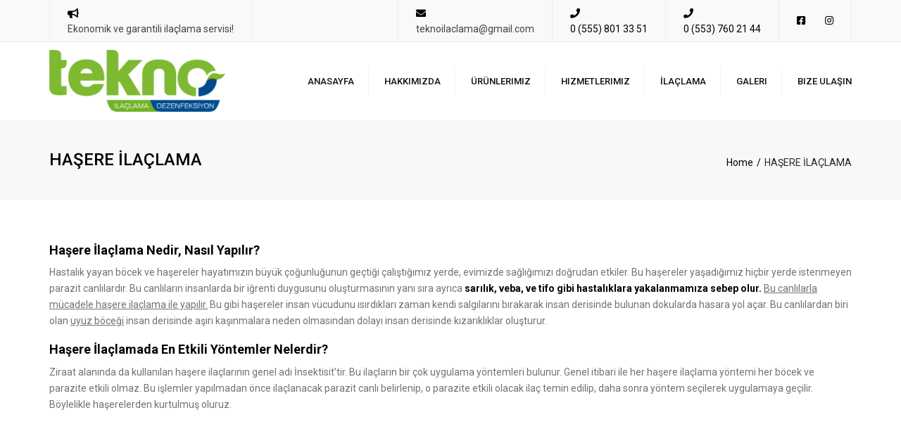

--- FILE ---
content_type: text/html
request_url: http://www.malatyateknoilaclama.com/hasere-ilaclama/
body_size: 16279
content:
<!DOCTYPE html>
<html lang="en-US">
<head>
<meta charset="UTF-8" />
<meta name="viewport" content="width=device-width, initial-scale=1, maximum-scale=1">
<link rel="profile" href="http://gmpg.org/xfn/11" />
<link rel="pingback" href="http://www.malatyateknoilaclama.com/xmlrpc.php" />
<meta name='robots' content='index, follow, max-image-preview:large, max-snippet:-1, max-video-preview:-1' />
<!-- This site is optimized with the Yoast SEO plugin v18.5.1 - https://yoast.com/wordpress/plugins/seo/ -->
<title>HAŞERE İLAÇLAMA - Malatya Tekno İlaçlama</title>
<link rel="canonical" href="http://www.malatyateknoilaclama.com/hasere-ilaclama/" />
<meta property="og:locale" content="en_US" />
<meta property="og:type" content="article" />
<meta property="og:title" content="HAŞERE İLAÇLAMA - Malatya Tekno İlaçlama" />
<meta property="og:description" content="Haşere İlaçlama Nedir, Nasıl Yapılır? Hastalık yayan böcek ve haşereler hayatımızın büyük çoğunluğunun geçtiği çalıştığımız yerde, evimizde sağlığımızı doğrudan etkiler. Bu haşereler yaşadığımız hiçbir yerde istenmeyen parazit canlılardır. Bu canlıların insanlarda bir iğrenti duygusunu oluşturmasının yanı sıra ayrıca sarılık, veba,..." />
<meta property="og:url" content="http://www.malatyateknoilaclama.com/hasere-ilaclama/" />
<meta property="og:site_name" content="Malatya Tekno İlaçlama" />
<meta property="article:modified_time" content="2020-02-01T13:09:03+00:00" />
<meta name="twitter:card" content="summary_large_image" />
<meta name="twitter:label1" content="Est. reading time" />
<meta name="twitter:data1" content="1 minute" />
<script type="application/ld+json" class="yoast-schema-graph">{"@context":"https://schema.org","@graph":[{"@type":"WebSite","@id":"http://www.malatyateknoilaclama.com/#website","url":"http://www.malatyateknoilaclama.com/","name":"Malatya Tekno İlaçlama","description":"Malatya Tekno İlaçlama Resmi Websitesi","potentialAction":[{"@type":"SearchAction","target":{"@type":"EntryPoint","urlTemplate":"http://www.malatyateknoilaclama.com/?s={search_term_string}"},"query-input":"required name=search_term_string"}],"inLanguage":"en-US"},{"@type":"WebPage","@id":"http://www.malatyateknoilaclama.com/hasere-ilaclama/#webpage","url":"http://www.malatyateknoilaclama.com/hasere-ilaclama/","name":"HAŞERE İLAÇLAMA - Malatya Tekno İlaçlama","isPartOf":{"@id":"http://www.malatyateknoilaclama.com/#website"},"datePublished":"2014-10-22T20:39:36+00:00","dateModified":"2020-02-01T13:09:03+00:00","breadcrumb":{"@id":"http://www.malatyateknoilaclama.com/hasere-ilaclama/#breadcrumb"},"inLanguage":"en-US","potentialAction":[{"@type":"ReadAction","target":["http://www.malatyateknoilaclama.com/hasere-ilaclama/"]}]},{"@type":"BreadcrumbList","@id":"http://www.malatyateknoilaclama.com/hasere-ilaclama/#breadcrumb","itemListElement":[{"@type":"ListItem","position":1,"name":"Anasayfa","item":"http://www.malatyateknoilaclama.com/"},{"@type":"ListItem","position":2,"name":"HAŞERE İLAÇLAMA"}]}]}</script>
<!-- / Yoast SEO plugin. -->
<link rel='dns-prefetch' href='//fonts.googleapis.com' />
<link rel="alternate" type="application/rss+xml" title="Malatya Tekno İlaçlama &raquo; Feed" href="http://www.malatyateknoilaclama.com/feed/" />
<link rel="alternate" type="application/rss+xml" title="Malatya Tekno İlaçlama &raquo; Comments Feed" href="http://www.malatyateknoilaclama.com/comments/feed/" />
<link rel="alternate" type="application/rss+xml" title="Malatya Tekno İlaçlama &raquo; HAŞERE İLAÇLAMA Comments Feed" href="http://www.malatyateknoilaclama.com/hasere-ilaclama/feed/" />
<!-- <link rel='stylesheet' id='wp-block-library-css' href='http://www.malatyateknoilaclama.com/wp-includes/css/dist/block-library/style.min.css?ver=6.2.2' type='text/css' media='all' /> -->
<!-- <link rel='stylesheet' id='classic-theme-styles-css' href='http://www.malatyateknoilaclama.com/wp-includes/css/classic-themes.min.css?ver=6.2.2' type='text/css' media='all' /> -->
<link rel="stylesheet" type="text/css" href="//www.malatyateknoilaclama.com/wp-content/cache/wpfc-minified/oqjmu45/6lhp5.css" media="all"/>
<style id='global-styles-inline-css' type='text/css'>
body{--wp--preset--color--black: #000000;--wp--preset--color--cyan-bluish-gray: #abb8c3;--wp--preset--color--white: #ffffff;--wp--preset--color--pale-pink: #f78da7;--wp--preset--color--vivid-red: #cf2e2e;--wp--preset--color--luminous-vivid-orange: #ff6900;--wp--preset--color--luminous-vivid-amber: #fcb900;--wp--preset--color--light-green-cyan: #7bdcb5;--wp--preset--color--vivid-green-cyan: #00d084;--wp--preset--color--pale-cyan-blue: #8ed1fc;--wp--preset--color--vivid-cyan-blue: #0693e3;--wp--preset--color--vivid-purple: #9b51e0;--wp--preset--gradient--vivid-cyan-blue-to-vivid-purple: linear-gradient(135deg,rgba(6,147,227,1) 0%,rgb(155,81,224) 100%);--wp--preset--gradient--light-green-cyan-to-vivid-green-cyan: linear-gradient(135deg,rgb(122,220,180) 0%,rgb(0,208,130) 100%);--wp--preset--gradient--luminous-vivid-amber-to-luminous-vivid-orange: linear-gradient(135deg,rgba(252,185,0,1) 0%,rgba(255,105,0,1) 100%);--wp--preset--gradient--luminous-vivid-orange-to-vivid-red: linear-gradient(135deg,rgba(255,105,0,1) 0%,rgb(207,46,46) 100%);--wp--preset--gradient--very-light-gray-to-cyan-bluish-gray: linear-gradient(135deg,rgb(238,238,238) 0%,rgb(169,184,195) 100%);--wp--preset--gradient--cool-to-warm-spectrum: linear-gradient(135deg,rgb(74,234,220) 0%,rgb(151,120,209) 20%,rgb(207,42,186) 40%,rgb(238,44,130) 60%,rgb(251,105,98) 80%,rgb(254,248,76) 100%);--wp--preset--gradient--blush-light-purple: linear-gradient(135deg,rgb(255,206,236) 0%,rgb(152,150,240) 100%);--wp--preset--gradient--blush-bordeaux: linear-gradient(135deg,rgb(254,205,165) 0%,rgb(254,45,45) 50%,rgb(107,0,62) 100%);--wp--preset--gradient--luminous-dusk: linear-gradient(135deg,rgb(255,203,112) 0%,rgb(199,81,192) 50%,rgb(65,88,208) 100%);--wp--preset--gradient--pale-ocean: linear-gradient(135deg,rgb(255,245,203) 0%,rgb(182,227,212) 50%,rgb(51,167,181) 100%);--wp--preset--gradient--electric-grass: linear-gradient(135deg,rgb(202,248,128) 0%,rgb(113,206,126) 100%);--wp--preset--gradient--midnight: linear-gradient(135deg,rgb(2,3,129) 0%,rgb(40,116,252) 100%);--wp--preset--duotone--dark-grayscale: url('#wp-duotone-dark-grayscale');--wp--preset--duotone--grayscale: url('#wp-duotone-grayscale');--wp--preset--duotone--purple-yellow: url('#wp-duotone-purple-yellow');--wp--preset--duotone--blue-red: url('#wp-duotone-blue-red');--wp--preset--duotone--midnight: url('#wp-duotone-midnight');--wp--preset--duotone--magenta-yellow: url('#wp-duotone-magenta-yellow');--wp--preset--duotone--purple-green: url('#wp-duotone-purple-green');--wp--preset--duotone--blue-orange: url('#wp-duotone-blue-orange');--wp--preset--font-size--small: 13px;--wp--preset--font-size--medium: 20px;--wp--preset--font-size--large: 36px;--wp--preset--font-size--x-large: 42px;--wp--preset--spacing--20: 0.44rem;--wp--preset--spacing--30: 0.67rem;--wp--preset--spacing--40: 1rem;--wp--preset--spacing--50: 1.5rem;--wp--preset--spacing--60: 2.25rem;--wp--preset--spacing--70: 3.38rem;--wp--preset--spacing--80: 5.06rem;--wp--preset--shadow--natural: 6px 6px 9px rgba(0, 0, 0, 0.2);--wp--preset--shadow--deep: 12px 12px 50px rgba(0, 0, 0, 0.4);--wp--preset--shadow--sharp: 6px 6px 0px rgba(0, 0, 0, 0.2);--wp--preset--shadow--outlined: 6px 6px 0px -3px rgba(255, 255, 255, 1), 6px 6px rgba(0, 0, 0, 1);--wp--preset--shadow--crisp: 6px 6px 0px rgba(0, 0, 0, 1);}:where(.is-layout-flex){gap: 0.5em;}body .is-layout-flow > .alignleft{float: left;margin-inline-start: 0;margin-inline-end: 2em;}body .is-layout-flow > .alignright{float: right;margin-inline-start: 2em;margin-inline-end: 0;}body .is-layout-flow > .aligncenter{margin-left: auto !important;margin-right: auto !important;}body .is-layout-constrained > .alignleft{float: left;margin-inline-start: 0;margin-inline-end: 2em;}body .is-layout-constrained > .alignright{float: right;margin-inline-start: 2em;margin-inline-end: 0;}body .is-layout-constrained > .aligncenter{margin-left: auto !important;margin-right: auto !important;}body .is-layout-constrained > :where(:not(.alignleft):not(.alignright):not(.alignfull)){max-width: var(--wp--style--global--content-size);margin-left: auto !important;margin-right: auto !important;}body .is-layout-constrained > .alignwide{max-width: var(--wp--style--global--wide-size);}body .is-layout-flex{display: flex;}body .is-layout-flex{flex-wrap: wrap;align-items: center;}body .is-layout-flex > *{margin: 0;}:where(.wp-block-columns.is-layout-flex){gap: 2em;}.has-black-color{color: var(--wp--preset--color--black) !important;}.has-cyan-bluish-gray-color{color: var(--wp--preset--color--cyan-bluish-gray) !important;}.has-white-color{color: var(--wp--preset--color--white) !important;}.has-pale-pink-color{color: var(--wp--preset--color--pale-pink) !important;}.has-vivid-red-color{color: var(--wp--preset--color--vivid-red) !important;}.has-luminous-vivid-orange-color{color: var(--wp--preset--color--luminous-vivid-orange) !important;}.has-luminous-vivid-amber-color{color: var(--wp--preset--color--luminous-vivid-amber) !important;}.has-light-green-cyan-color{color: var(--wp--preset--color--light-green-cyan) !important;}.has-vivid-green-cyan-color{color: var(--wp--preset--color--vivid-green-cyan) !important;}.has-pale-cyan-blue-color{color: var(--wp--preset--color--pale-cyan-blue) !important;}.has-vivid-cyan-blue-color{color: var(--wp--preset--color--vivid-cyan-blue) !important;}.has-vivid-purple-color{color: var(--wp--preset--color--vivid-purple) !important;}.has-black-background-color{background-color: var(--wp--preset--color--black) !important;}.has-cyan-bluish-gray-background-color{background-color: var(--wp--preset--color--cyan-bluish-gray) !important;}.has-white-background-color{background-color: var(--wp--preset--color--white) !important;}.has-pale-pink-background-color{background-color: var(--wp--preset--color--pale-pink) !important;}.has-vivid-red-background-color{background-color: var(--wp--preset--color--vivid-red) !important;}.has-luminous-vivid-orange-background-color{background-color: var(--wp--preset--color--luminous-vivid-orange) !important;}.has-luminous-vivid-amber-background-color{background-color: var(--wp--preset--color--luminous-vivid-amber) !important;}.has-light-green-cyan-background-color{background-color: var(--wp--preset--color--light-green-cyan) !important;}.has-vivid-green-cyan-background-color{background-color: var(--wp--preset--color--vivid-green-cyan) !important;}.has-pale-cyan-blue-background-color{background-color: var(--wp--preset--color--pale-cyan-blue) !important;}.has-vivid-cyan-blue-background-color{background-color: var(--wp--preset--color--vivid-cyan-blue) !important;}.has-vivid-purple-background-color{background-color: var(--wp--preset--color--vivid-purple) !important;}.has-black-border-color{border-color: var(--wp--preset--color--black) !important;}.has-cyan-bluish-gray-border-color{border-color: var(--wp--preset--color--cyan-bluish-gray) !important;}.has-white-border-color{border-color: var(--wp--preset--color--white) !important;}.has-pale-pink-border-color{border-color: var(--wp--preset--color--pale-pink) !important;}.has-vivid-red-border-color{border-color: var(--wp--preset--color--vivid-red) !important;}.has-luminous-vivid-orange-border-color{border-color: var(--wp--preset--color--luminous-vivid-orange) !important;}.has-luminous-vivid-amber-border-color{border-color: var(--wp--preset--color--luminous-vivid-amber) !important;}.has-light-green-cyan-border-color{border-color: var(--wp--preset--color--light-green-cyan) !important;}.has-vivid-green-cyan-border-color{border-color: var(--wp--preset--color--vivid-green-cyan) !important;}.has-pale-cyan-blue-border-color{border-color: var(--wp--preset--color--pale-cyan-blue) !important;}.has-vivid-cyan-blue-border-color{border-color: var(--wp--preset--color--vivid-cyan-blue) !important;}.has-vivid-purple-border-color{border-color: var(--wp--preset--color--vivid-purple) !important;}.has-vivid-cyan-blue-to-vivid-purple-gradient-background{background: var(--wp--preset--gradient--vivid-cyan-blue-to-vivid-purple) !important;}.has-light-green-cyan-to-vivid-green-cyan-gradient-background{background: var(--wp--preset--gradient--light-green-cyan-to-vivid-green-cyan) !important;}.has-luminous-vivid-amber-to-luminous-vivid-orange-gradient-background{background: var(--wp--preset--gradient--luminous-vivid-amber-to-luminous-vivid-orange) !important;}.has-luminous-vivid-orange-to-vivid-red-gradient-background{background: var(--wp--preset--gradient--luminous-vivid-orange-to-vivid-red) !important;}.has-very-light-gray-to-cyan-bluish-gray-gradient-background{background: var(--wp--preset--gradient--very-light-gray-to-cyan-bluish-gray) !important;}.has-cool-to-warm-spectrum-gradient-background{background: var(--wp--preset--gradient--cool-to-warm-spectrum) !important;}.has-blush-light-purple-gradient-background{background: var(--wp--preset--gradient--blush-light-purple) !important;}.has-blush-bordeaux-gradient-background{background: var(--wp--preset--gradient--blush-bordeaux) !important;}.has-luminous-dusk-gradient-background{background: var(--wp--preset--gradient--luminous-dusk) !important;}.has-pale-ocean-gradient-background{background: var(--wp--preset--gradient--pale-ocean) !important;}.has-electric-grass-gradient-background{background: var(--wp--preset--gradient--electric-grass) !important;}.has-midnight-gradient-background{background: var(--wp--preset--gradient--midnight) !important;}.has-small-font-size{font-size: var(--wp--preset--font-size--small) !important;}.has-medium-font-size{font-size: var(--wp--preset--font-size--medium) !important;}.has-large-font-size{font-size: var(--wp--preset--font-size--large) !important;}.has-x-large-font-size{font-size: var(--wp--preset--font-size--x-large) !important;}
.wp-block-navigation a:where(:not(.wp-element-button)){color: inherit;}
:where(.wp-block-columns.is-layout-flex){gap: 2em;}
.wp-block-pullquote{font-size: 1.5em;line-height: 1.6;}
</style>
<!-- <link rel='stylesheet' id='contact-form-7-css' href='http://www.malatyateknoilaclama.com/wp-content/plugins/contact-form-7/includes/css/styles.css?ver=5.5.6' type='text/css' media='all' /> -->
<!-- <link rel='stylesheet' id='rs-plugin-settings-css' href='http://www.malatyateknoilaclama.com/wp-content/plugins/revslider/public/assets/css/rs6.css?ver=6.1.6' type='text/css' media='all' /> -->
<link rel="stylesheet" type="text/css" href="//www.malatyateknoilaclama.com/wp-content/cache/wpfc-minified/6jy0ry2w/1wtaw.css" media="all"/>
<style id='rs-plugin-settings-inline-css' type='text/css'>
#rs-demo-id {}
</style>
<!-- <link rel='stylesheet' id='joinchat-css' href='http://www.malatyateknoilaclama.com/wp-content/plugins/creame-whatsapp-me/public/css/joinchat.min.css?ver=4.4.2' type='text/css' media='all' /> -->
<link rel="stylesheet" type="text/css" href="//www.malatyateknoilaclama.com/wp-content/cache/wpfc-minified/mp1clv1c/1wtaw.css" media="all"/>
<style id='joinchat-inline-css' type='text/css'>
.joinchat{ --red:37; --green:211; --blue:102; }
</style>
<!-- <link rel='stylesheet' id='font-awesome-css' href='http://www.malatyateknoilaclama.com/wp-content/themes/constructo/css/font-awesome.min.css?ver=6.2.2' type='text/css' media='all' /> -->
<!-- <link rel='stylesheet' id='owl-css-css' href='http://www.malatyateknoilaclama.com/wp-content/themes/constructo/js/owl//assets/owl.carousel.css?ver=6.2.2' type='text/css' media='all' /> -->
<link rel="stylesheet" type="text/css" href="//www.malatyateknoilaclama.com/wp-content/cache/wpfc-minified/m1cao8m1/1wtax.css" media="all"/>
<link rel='stylesheet' id='font_type_1-css' href='https://fonts.googleapis.com/css?family=Roboto%3A400italic%2C400%2C500%2C600%2C700%2C300&#038;subset=latin%2Clatin-ext&#038;ver=6.2.2' type='text/css' media='all' />
<!-- <link rel='stylesheet' id='theme_main_style-css' href='http://www.malatyateknoilaclama.com/wp-content/themes/constructo/style.css?ver=6.2.2' type='text/css' media='all' /> -->
<!-- <link rel='stylesheet' id='swipebox-css' href='http://www.malatyateknoilaclama.com/wp-content/themes/constructo/css/swipebox.css?ver=6.2.2' type='text/css' media='all' /> -->
<!-- <link rel='stylesheet' id='anps_core-css' href='http://www.malatyateknoilaclama.com/wp-content/themes/constructo/css/core.css?ver=6.2.2' type='text/css' media='all' /> -->
<!-- <link rel='stylesheet' id='theme_wordpress_style-css' href='http://www.malatyateknoilaclama.com/wp-content/themes/constructo/css/wordpress.css?ver=6.2.2' type='text/css' media='all' /> -->
<link rel="stylesheet" type="text/css" href="//www.malatyateknoilaclama.com/wp-content/cache/wpfc-minified/f3zhg6o8/1wtaw.css" media="all"/>
<style id='theme_wordpress_style-inline-css' type='text/css'>
body, ol.list > li > *, .recent-portfolio--modern-1 .recent-portfolio__excerpt, .testimonial-modern__link, .testimonial-modern__link:hover, .testimonial-modern__link:focus, .product_meta span span, .f-content__content { color: #727272; } @media (min-width: 1200px) { .container { width: 1170px; } .site-header-layout-normal .nav-bar-wrapper { width: 1140px; } } /* Header colors */ .top-bar, .top-bar a { font-size: 14px; } @media(min-width: 992px) { .site-header-style-boxed, .site-header-style-full-width { background-color: ; } .woo-header-cart .cart-contents > i, .nav-wrap .site-search-toggle button, .nav-bar .site-search-toggle button { color: #0f0f0f; } .site-navigation a, .home .site-header-sticky-active .site-navigation .menu-item-depth-0 > a:not(:hover):not(:focus), .paralax-header .site-header-style-transparent.site-header-sticky-active .site-navigation .menu-item-depth-0 > a:not(:hover):not(:focus), .nav-empty { color: #0f0f0f; } .menu-button { color: #0f0f0f !important; } } .site-header-style-normal .nav-wrap { background-color: #ffffff; } @media(min-width: 992px) { .site-navigation .sub-menu { background-color: #fff; } .site-navigation .sub-menu a { color: #000; } } .heading-left.divider-sm span:before, .heading-middle.divider-sm span:before, .heading-middle span:before, .heading-left span:before, .divider-modern:not(.heading-content) span:after, .recent-portfolio__title::after, .portfolio-modern__title::after, .rp-modern__header::after { background-color: #128158; } .site-navigation .current-menu-item > a:not(:focus):not(:hover), .home .site-navigation .current-menu-item > a:not(:focus):not(:hover), .home .site-header.site-header-sticky-active .menu-item-depth-0.current-menu-item > a:not(:focus):not(:hover) { color: #128158 !important; } @media(min-width: 992px) { .site-search-toggle button:hover, .site-search-toggle button:focus, .site-navigation ul:not(.sub-menu) > li > a:hover, .site-navigation ul:not(.sub-menu) > li > a:focus { color: #128158; } /* Boxed header style background color */ .site-header-style-boxed .nav-bar-wrapper { background-color: ; } } @media(max-width: 991px) { .site-search-toggle button:hover, .site-search-toggle button:focus, .navbar-toggle:hover, .navbar-toggle:focus { background-color: #128158; } .site-search-toggle button, .navbar-toggle { background-color: #292929; } } /* Front-Global Colors */ .site-header-style-normal .nav-wrap { background-color: ; } @media(min-width: 992px) { .site-header-style-full-width.site-header-sticky-active .header-wrap, .site-header-style-full-width .header-wrap { background-color: ; } } /* Top bar colors */ .top-bar { background-color: #f9f9f9; color: #c1c1c1; } .top-bar a:not(:hover) { color: #c1c1c1; } .top-bar, .top-bar a { font-size: 14px; } /* Top bar height */ @media(min-width: 992px) { .top-bar, .top-bar > .container { height: 60px; } /* Menu divider */ .site-header:not(.site-header-vertical-menu) .site-navigation > ul > li:after { } } /* Main menu height */ /* logo bg color */ @media (min-width: 992px) { .site-header-dropdown-2 .sub-menu .menu-item + .menu-item > a::before, .site-header-dropdown-3 .sub-menu .menu-item + .menu-item > a::before { background-color: #000; } } /* Footer */ .site-footer { background: #242424; } .site-footer .copyright-footer { color: #d9d9d9; background: #0f0f0f; } footer.site-footer .copyright-footer > .container:before, .site-footer.style-4 .working-hours td::after, .site-footer.style-4 .working-hours th::after { background: #3a3a3a; } .site-footer.style-4 .tagcloud a, .site-footer.style-4 .menu-item { border-color: #3a3a3a; } .site-footer, .site-footer h3, .site-footer h4, .site-wrap .site-footer .recentcomments a, .site-wrap .site-footer caption, .site-wrap .site-footer th, .site-wrap .site-footer span, .site-wrap .site-footer cite, .site-wrap .site-footer strong, .site-wrap .site-footer #today { color: #d9d9d9 !important; } .site-footer .row .menu .current_page_item > a, .site-footer.style-4 .working-hours td { color: #fff; } .site-footer .row a:hover, .site-footer .row a:focus, .site-footer.style-4 .menu-item a::before, .site-footer.style-4 .social a, .site-footer.style-4 .socialize a { color: #128158 !important; } .site-footer.style-4 .widget-title::after { background-color: #128158; } .site-footer.style-4 .tagcloud a:hover, .site-footer.style-4 .tagcloud a:focus { border-color: #128158; } .site-footer .row .widget-title { color: #fff} a, .btn-link, .icon.style-2 .fa, .error-404 h2, .page-heading, .statement .style-3, .dropcaps.style-2:first-letter, .list li:before, ol.list, .post.style-2 header > span, .post.style-2 header .fa, .page-numbers span, .nav-links span, .team .socialize a, blockquote.style-2:before, .panel-group.style-2 .panel-title a:before, .contact-info .fa, blockquote.style-1:before, .comment-list .comment header h1, .faq .panel-title a.collapsed:before, .faq .panel-title a:after, .faq .panel-title a, .filter button.selected, .filter:before, .primary, .search-posts i, .counter .counter-number, #wp-calendar th, #wp-calendar caption, .testimonials blockquote p:before, .testimonials blockquote p:after, .heading-left span:before, .heading-middle span:before, .price, .widget-price, .star-rating, section.container .widget_shopping_cart .quantity, .tab-pane .commentlist .meta strong, .woocommerce-tabs .commentlist .meta strong, .widget_recent_comments .recentcomments a { color: #292929; } .testimonials.white blockquote p:before, .testimonials.white blockquote p:after { color: #fff; } .counter .wrapbox { border-color:#292929; } body .tp-bullets.simplebullets.round .bullet.selected { border-color: #292929; } .carousel-indicators li.active, .ls-michell .ls-bottom-slidebuttons a.ls-nav-active { border-color: #292929 !important; } .icon .fa, .posts div a, .progress-bar, .nav-tabs > li.active:after, .vc_tta-style-anps_tabs .vc_tta-tabs-list > li.vc_active:after, section.container .menu li.current-menu-item .sub-menu a, section.container .menu li.current-menu-ancestor .sub-menu a, .pricing-table header, .mark, .post .post-meta button, blockquote.style-2:after, .panel-style-1 .panel-title a:before, .carousel-indicators li, .carousel-indicators .active, .ls-michell .ls-bottom-slidebuttons a, .twitter .carousel-indicators li, .twitter .carousel-indicators li.active, #wp-calendar td a, body .tp-bullets.simplebullets.round .bullet, .site-search, .onsale, .plus, .minus, .widget_price_filter .ui-slider .ui-slider-range, .woo-header-cart .cart-contents > span, .form-submit #submit, .testimonials blockquote header:before, div.woocommerce-tabs ul.tabs li.active:before , mark, .woocommerce-product-gallery__trigger { background-color: #292929; } .testimonials.white blockquote header:before { background-color: #fff; } h1, h2, h3, h4, h5, h6, .nav-tabs > li > a, .nav-tabs > li.active > a, .vc_tta-tabs-list > li > a span, .statement, .page-heading a, .page-heading a:after, p strong, .dropcaps:first-letter, .page-numbers a, .nav-links a, .searchform, .searchform input[type="text"], .socialize a, .widget_rss .rss-date, .widget_rss cite, .panel-title, .panel-group.style-2 .panel-title a.collapsed:before, blockquote.style-1, .comment-list .comment header, .faq .panel-title a:before, .faq .panel-title a.collapsed, .filter button, .carousel .carousel-control, #wp-calendar #today, .woocommerce-result-count, input.qty, .product_meta, .woocommerce-review-link, .woocommerce-before-loop .woocommerce-ordering:after, .widget_price_filter .price_slider_amount .button, .widget_price_filter .price_label, section.container .product_list_widget li h4 a, .shop_table.table thead th, .shop_table.table tfoot, .product-single-header .variations label, .tab-pane .commentlist .meta, .woocommerce-tabs .commentlist .meta, .f-content__title, .icon-m__title, table.table > thead th, .recent-portfolio__title, a:hover .recent-portfolio__title, a:focus .recent-portfolio__title, .portfolio-modern__title, a:hover .portfolio-modern__title, a:focus .portfolio-modern__title { color: #000000; } .ls-michell .ls-nav-next, .ls-michell .ls-nav-prev { color:#fff; } .contact-form input[type="text"]:focus, .contact-form textarea:focus { border-color: #000000 !important; } .pricing-table header h2, .mark.style-2, .btn.dark, .twitter .carousel-indicators li, .added_to_cart { background-color: #000000; } .price_slider_wrapper .ui-widget-content { background-color: #ececec; } body, .alert .close, .post header, #lang_sel_list a.lang_sel_sel, #lang_sel_list ul a, #lang_sel_list_list ul a:visited, .widget_icl_lang_sel_widget #lang_sel ul li ul li a, .widget_icl_lang_sel_widget #lang_sel a, .heading-subtitle { font-family: Roboto; } .site-logo { font-family: Arial, Helvetica, sans-serif|System fonts; } h1, h2, h3, h4, h5, h6, .btn, .woocommerce-page .button, .page-heading, .team em, blockquote.style-1, .onsale, .added_to_cart, .price, .widget-price, .woocommerce-review-link, .product_meta, .tab-pane .commentlist .meta, .woocommerce-tabs .commentlist .meta, .wpcf7-submit, .f-content__title, .icon-m__title, .icon-m__link, button.single_add_to_cart_button, .important, .shipping-calculator-button { font-family: Roboto; } .nav-tabs > li > a, .site-navigation > ul a, .menu-button, .vc_tta-tabs-list > li > a, .tp-arr-titleholder, .above-nav-bar.top-bar ul li { font-family: Roboto; } .pricing-table header h2, .pricing-table header .price, .pricing-table header .currency, .table thead, h1.style-3, h2.style-3, h3.style-3, h4.style-3, h5.style-3, h6.style-3, .page-numbers a, .page-numbers span, .nav-links a, .nav-links span, .alert, .comment-list .comment header, .woocommerce-result-count, .product_list_widget li > a, .product_list_widget li p.total strong, .cart_list + .total, .shop_table.table tfoot, .product-single-header .variations label { font-family: Roboto; } .site-search #searchform-header input[type="text"] { font-family: Roboto; } /*Top Bar*/ .testimonials.carousel .white ~ .carousel-control:hover, .testimonials.carousel .white ~ .carousel-control:focus { color: #128158 !important; } /*testimonials*/ .testimonials blockquote p { border-bottom: 1px solid #292929; } .testimonials.white blockquote p { border-bottom: 1px solid #fff; } div.testimonials blockquote.item.active p, .testimonials blockquote cite { color: #292929; } div.testimonials.white blockquote.item.active p, div.testimonials.white blockquote.item.active cite a, div.testimonials.white blockquote.item.active cite, .wpb_content_element .widget .tagcloud a, div.testimonials.white blockquote.item p, div.testimonials.white blockquote.item cite, .testimonials.carousel .white ~ .carousel-control { color: #fff; } a:hover, a:focus, .a:hover, .site-header a:hover, .icon a:hover h2, .nav-tabs > li > a:hover, .top-bar a:hover, .page-heading a:hover, .menu a:hover, .menu .is-active a, .page-numbers a:hover, .nav-links a:hover, .widget-categories a:hover, .product-categories a:hover, .widget_archive a:hover, .widget_categories a:hover, .widget_recent_entries a:hover, .socialize a:hover, .faq .panel-title a.collapsed:hover, .carousel .carousel-control:hover, a:hover h1, a:hover h2, a:hover h3, a:hover h4, a:hover h5, .ls-michell .ls-nav-next:hover, .ls-michell .ls-nav-prev:hover, body .tp-leftarrow.default:hover, body .tp-rightarrow.default:hover, .product_list_widget li h4 a:hover, .cart-contents:hover i, .icon.style-2 a:hover .fa, .team .socialize a:hover, .recentblog header a:hover h2, .scrollup a:hover, .hovercolor, i.hovercolor, .post.style-2 header i.hovercolor.fa, article.post-sticky header:before, .wpb_content_element .widget a:hover, .star-rating, .menu .current_page_item > a, .vc_tta-tab:hover > a > span, .page-numbers.current, .widget_layered_nav a:hover, .widget_layered_nav a:focus, .widget_layered_nav .chosen a, .widget_layered_nav_filters a:hover, .widget_layered_nav_filters a:focus, .widget_rating_filter .star-rating:hover, .widget_rating_filter .star-rating:focus, .icon-m__link, .bg-primary, .logos .owl-nav > *:hover, .logos .owl-nav > *:focus, .testimonials-modern .owl-nav > *:hover, .testimonials-modern .owl-nav > *:focus, .rp-modern__icon { color: #128158; } .filter button.selected { color: #128158!important; } .logos--style-3 .logos__wrap:hover, .logos--style-3 .logos__wrap:focus, .logos--style-5 .logos__wrap:hover, .logos--style-5 .logos__wrap:focus, .scrollup a:hover, .panel-style-3 .panel-heading a, .gallery-fs .owl-item a:hover:after, .gallery-fs .owl-item a:focus:after, .gallery-fs .owl-item a.selected:after, blockquote:not([class]) p, .blockquote-style-1 p, .blockquote-style-2 p, .featured-content, .post-minimal-wrap { border-color: #128158; } .site-footer:not(.style-4) .tagcloud a:hover, .twitter .carousel-indicators li:hover, .added_to_cart:hover, .icon a:hover .fa, .posts div a:hover, #wp-calendar td a:hover, .plus:hover, .minus:hover, .widget_price_filter .price_slider_amount .button:hover, .form-submit #submit:hover, .anps_download > a span.anps_download_icon, .onsale, .woo-header-cart .cart-contents > span, .woocommerce-product-gallery__trigger:hover, .woocommerce-product-gallery__trigger:focus, .f-content__icon, .f-content__divider, .icon-m__media, .panel-style-3 .panel-heading a, .logos .owl-dot:hover, .logos .owl-dot:focus, .logos .owl-dot.active, .testimonials-modern .owl-dot:hover, .testimonials-modern .owl-dot:focus, .testimonials-modern .owl-dot.active, .large-above-menu-style-5 .widget_anpstext .fa, .large-above-menu-style-5 .widget_anpssocial ul, .menu-button { background-color: #128158; } body { font-size: 14px; } h1, .h1 { font-size: 31px; } h2, .h2 { font-size: 15px; } h3, .h3 { font-size: 18px; } h4, .h4 { font-size: 18px; } h5, .h5 { font-size: 16px; } .site-navigation, .site-navigation ul li a { font-size: 13px; } @media (min-width: 992px) { .site-header-dropdown-3 .site-navigation > ul > .menu-item:not(.megamenu) .sub-menu a:hover, .site-header-dropdown-3 .site-navigation > ul > .menu-item:not(.megamenu) .sub-menu a:focus { background-color: #128158; } } @media (min-width: 1200px) { .site-navigation .sub-menu a, .site-navigation .main-menu .megamenu { font-size: 12px; } } .page-heading h1 { font-size: 24px; line-height: 34px; } .recent-portfolio__title, .recentportfolio h2, .portfolio h2, .portfolio-modern__title { font-size: 16px; } article.post-sticky header .stickymark i.nav_background_color { color: #ffffff; } .triangle-topleft.hovercolor { border-top: 60px solid #128158; } h1.single-blog, article.post h1.single-blog { font-size: 28px; } .home .site-header .above-nav-bar.top-bar, .home div.site-wrapper div.transparent.top-bar, .home div.site-wrapper div.transparent.top-bar #lang_sel a.lang_sel_sel { color: ; } .home div.site-wrapper div.transparent.top-bar a:hover, .home div.site-wrapper div.transparent.top-bar #lang_sel a.lang_sel_sel:hover { color: ; } section.container .menu li.current-menu-item .sub-menu a, section.container .menu li.current-menu-ancestor .sub-menu a { background: ; color: ; } section.container ul.menu ul.sub-menu > li > a:hover, section.container ul.menu li.current_page_item > a, section.container ul.menu ul.sub-menu > li.current_page_item > a { color: ; } @media (min-width: 993px) { .responsive .site-navigation .sub-menu { background:#fff; } .responsive .site-navigation .sub-menu a { color: #000; } } #swipebox-overlay { display: none !important } #swipebox-no-touch { display: hidden !important } #swipebox-html { display: hidden !important } /*buttons*/ input#place_order { background-color: #030303; } input#place_order:hover, input#place_order:focus { background-color: #128158; } .btn, .wpcf7-submit, button.single_add_to_cart_button, p.form-row input.button, .woocommerce-page .button { -moz-user-select: none; background-image: none; border: 0; color: #fff; cursor: pointer; display: inline-block; line-height: 1.5; margin-bottom: 0; max-width: 100%; text-align: center; text-transform: uppercase; text-decoration:none; transition: background-color 0.2s ease 0s; text-overflow: ellipsis; vertical-align: middle; overflow: hidden; white-space: nowrap; } .btn.btn-sm, .wpcf7-submit { padding: 11px 17px; font-size: 14px; } .btn, .wpcf7-submit, button.single_add_to_cart_button, p.form-row input.button, .woocommerce-page .button { border-radius: 0; border-radius: 4px; background-color: #030303; color: #ffffff; } .btn:hover, .btn:active, .btn:focus, .wpcf7-submit:hover, .wpcf7-submit:active, .wpcf7-submit:focus, button.single_add_to_cart_button:hover, button.single_add_to_cart_button:active, button.single_add_to_cart_button:focus, p.form-row input.button:hover, p.form-row input.button:focus, .woocommerce-page .button:hover, .woocommerce-page .button:focus { background-color: #128158; color: #ffffff; border:0; } .btn.style-1, .vc_btn.style-1 { border-radius: 4px; background-color: #292929; color: #fff!important; } .btn.style-1:hover, .btn.style-1:active, .btn.style-1:focus, .vc_btn.style-1:hover, .vc_btn.style-1:active, .vc_btn.style-1:focus { background-color: #128158; color: #fff!important; } .btn.slider { border-radius: 4px; background-color: #128158; color: #fff; } .btn.slider:hover, .btn.slider:active, .btn.slider:focus { background-color: #242424; color: #fff; } .btn.style-2, .vc_btn.style-2 { border-radius: 4px; border: 2px solid #128158; background-color: #128158; color: #fff!important; } .btn.style-2:hover, .btn.style-2:active, .btn.style-2:focus, .vc_btn.style-2:hover, .vc_btn.style-2:active, .vc_btn.style-2:focus { background-color: #000000; color: #fff!important; border-color: #128158; border: 2px solid #128158; } .btn.style-3, .vc_btn.style-3 { border: 2px solid #ffffff; border-radius: 4px; background-color: transparent; color: #ffffff!important; } .btn.style-3:hover, .btn.style-3:active, .btn.style-3:focus, .vc_btn.style-3:hover, .vc_btn.style-3:active, .vc_btn.style-3:focus { border: 2px solid #ffffff; background-color: #ffffff; color: #242424!important; } .btn.style-4, .vc_btn.style-4 { padding-left: 0; background-color: transparent; color: #128158!important; border: none; } .btn.style-4:hover, .btn.style-4:active, .btn.style-4:focus, .vc_btn.style-4:hover, .vc_btn.style-4:active, .vc_btn.style-4:focus { padding-left: 0; background: none; color: #242424!important; border: none; border-color: transparent; outline: none; } .btn.style-5, .vc_btn.style-5 { background-color: #c3c3c3!important; color: #fff!important; border: none; } .btn.style-5:hover, .btn.style-5:active, .btn.style-5:focus, .vc_btn.style-5:hover, .vc_btn.style-5:active, .vc_btn.style-5:focus { background-color: #737373!important; color: #fff!important; }
</style>
<link rel='stylesheet' id='custom-css' href='http://www.malatyateknoilaclama.com/wp-content/themes/constructo/custom.css?ver=6.2.2' type='text/css' media='all' />
<script src='//www.malatyateknoilaclama.com/wp-content/cache/wpfc-minified/2dwsy6n/1wtaw.js' type="text/javascript"></script>
<!-- <script type='text/javascript' src='http://www.malatyateknoilaclama.com/wp-content/plugins/enable-jquery-migrate-helper/js/jquery/jquery-1.12.4-wp.js?ver=1.12.4-wp' id='jquery-core-js'></script> -->
<!-- <script type='text/javascript' src='http://www.malatyateknoilaclama.com/wp-content/plugins/enable-jquery-migrate-helper/js/jquery-migrate/jquery-migrate-1.4.1-wp.js?ver=1.4.1-wp' id='jquery-migrate-js'></script> -->
<!-- <script type='text/javascript' src='http://www.malatyateknoilaclama.com/wp-content/plugins/revslider/public/assets/js/revolution.tools.min.js?ver=6.0' id='tp-tools-js'></script> -->
<!-- <script type='text/javascript' src='http://www.malatyateknoilaclama.com/wp-content/plugins/revslider/public/assets/js/rs6.min.js?ver=6.1.6' id='revmin-js'></script> -->
<link rel="https://api.w.org/" href="http://www.malatyateknoilaclama.com/wp-json/" /><link rel="alternate" type="application/json" href="http://www.malatyateknoilaclama.com/wp-json/wp/v2/pages/416" /><link rel="EditURI" type="application/rsd+xml" title="RSD" href="http://www.malatyateknoilaclama.com/xmlrpc.php?rsd" />
<link rel="wlwmanifest" type="application/wlwmanifest+xml" href="http://www.malatyateknoilaclama.com/wp-includes/wlwmanifest.xml" />
<meta name="generator" content="WordPress 6.2.2" />
<link rel='shortlink' href='http://www.malatyateknoilaclama.com/?p=416' />
<link rel="alternate" type="application/json+oembed" href="http://www.malatyateknoilaclama.com/wp-json/oembed/1.0/embed?url=http%3A%2F%2Fwww.malatyateknoilaclama.com%2Fhasere-ilaclama%2F" />
<link rel="alternate" type="text/xml+oembed" href="http://www.malatyateknoilaclama.com/wp-json/oembed/1.0/embed?url=http%3A%2F%2Fwww.malatyateknoilaclama.com%2Fhasere-ilaclama%2F&#038;format=xml" />
<script type="text/javascript">
var jQueryMigrateHelperHasSentDowngrade = false;
window.onerror = function( msg, url, line, col, error ) {
// Break out early, do not processing if a downgrade reqeust was already sent.
if ( jQueryMigrateHelperHasSentDowngrade ) {
return true;
}
var xhr = new XMLHttpRequest();
var nonce = '0379a135bd';
var jQueryFunctions = [
'andSelf',
'browser',
'live',
'boxModel',
'support.boxModel',
'size',
'swap',
'clean',
'sub',
];
var match_pattern = /\)\.(.+?) is not a function/;
var erroredFunction = msg.match( match_pattern );
// If there was no matching functions, do not try to downgrade.
if ( typeof erroredFunction !== 'object' || typeof erroredFunction[1] === "undefined" || -1 === jQueryFunctions.indexOf( erroredFunction[1] ) ) {
return true;
}
// Set that we've now attempted a downgrade request.
jQueryMigrateHelperHasSentDowngrade = true;
xhr.open( 'POST', 'http://www.malatyateknoilaclama.com/wp-admin/admin-ajax.php' );
xhr.setRequestHeader( 'Content-Type', 'application/x-www-form-urlencoded' );
xhr.onload = function () {
var response,
reload = false;
if ( 200 === xhr.status ) {
try {
response = JSON.parse( xhr.response );
reload = response.data.reload;
} catch ( e ) {
reload = false;
}
}
// Automatically reload the page if a deprecation caused an automatic downgrade, ensure visitors get the best possible experience.
if ( reload ) {
location.reload();
}
};
xhr.send( encodeURI( 'action=jquery-migrate-downgrade-version&_wpnonce=' + nonce ) );
// Suppress error alerts in older browsers
return true;
}
</script>
<meta name="generator" content="Powered by WPBakery Page Builder - drag and drop page builder for WordPress."/>
<meta name="generator" content="Powered by Slider Revolution 6.1.6 - responsive, Mobile-Friendly Slider Plugin for WordPress with comfortable drag and drop interface." />
<script type="text/javascript">function setREVStartSize(e){			
try {								
var pw = document.getElementById(e.c).parentNode.offsetWidth,
newh;
pw = pw===0 || isNaN(pw) ? window.innerWidth : pw;
e.tabw = e.tabw===undefined ? 0 : parseInt(e.tabw);
e.thumbw = e.thumbw===undefined ? 0 : parseInt(e.thumbw);
e.tabh = e.tabh===undefined ? 0 : parseInt(e.tabh);
e.thumbh = e.thumbh===undefined ? 0 : parseInt(e.thumbh);
e.tabhide = e.tabhide===undefined ? 0 : parseInt(e.tabhide);
e.thumbhide = e.thumbhide===undefined ? 0 : parseInt(e.thumbhide);
e.mh = e.mh===undefined || e.mh=="" || e.mh==="auto" ? 0 : parseInt(e.mh,0);		
if(e.layout==="fullscreen" || e.l==="fullscreen") 						
newh = Math.max(e.mh,window.innerHeight);				
else{					
e.gw = Array.isArray(e.gw) ? e.gw : [e.gw];
for (var i in e.rl) if (e.gw[i]===undefined || e.gw[i]===0) e.gw[i] = e.gw[i-1];					
e.gh = e.el===undefined || e.el==="" || (Array.isArray(e.el) && e.el.length==0)? e.gh : e.el;
e.gh = Array.isArray(e.gh) ? e.gh : [e.gh];
for (var i in e.rl) if (e.gh[i]===undefined || e.gh[i]===0) e.gh[i] = e.gh[i-1];
var nl = new Array(e.rl.length),
ix = 0,						
sl;					
e.tabw = e.tabhide>=pw ? 0 : e.tabw;
e.thumbw = e.thumbhide>=pw ? 0 : e.thumbw;
e.tabh = e.tabhide>=pw ? 0 : e.tabh;
e.thumbh = e.thumbhide>=pw ? 0 : e.thumbh;					
for (var i in e.rl) nl[i] = e.rl[i]<window.innerWidth ? 0 : e.rl[i];
sl = nl[0];									
for (var i in nl) if (sl>nl[i] && nl[i]>0) { sl = nl[i]; ix=i;}															
var m = pw>(e.gw[ix]+e.tabw+e.thumbw) ? 1 : (pw-(e.tabw+e.thumbw)) / (e.gw[ix]);					
newh =  (e.type==="carousel" && e.justify==="true" ? e.gh[ix] : (e.gh[ix] * m)) + (e.tabh + e.thumbh);
}			
if(window.rs_init_css===undefined) window.rs_init_css = document.head.appendChild(document.createElement("style"));					
document.getElementById(e.c).height = newh;
window.rs_init_css.innerHTML += "#"+e.c+"_wrapper { height: "+newh+"px }";				
} catch(e){
console.log("Failure at Presize of Slider:" + e)
}					   
};</script>
<style type="text/css" id="wp-custom-css">
.site-navigation, .site-navigation ul li a {
font-weight:500;
}
.site-header:not(.site-header-vertical-menu).site-header-sticky-active .site-logo img {
width: 200px!important;
height: 200px !important;
}
.top-bar a:not(:hover) {
color: #000000;
}
.site-header:not(.site-header-vertical-menu) .site-logo img {
width: 250px !important;
height: 88px !important;
}
</style>
<noscript><style> .wpb_animate_when_almost_visible { opacity: 1; }</style></noscript></head>
<body class="page-template-default page page-id-416 wpb-js-composer js-comp-ver-6.1 vc_responsive">
<div class="site-wrap">
<div class="site-wrapper ">
<div class="site-search" id="site-search">    <div class="container">
<form role="search" method="get" class="site-search-form" action="http://www.malatyateknoilaclama.com/">
<input name="s" type="text" class="site-search-input" placeholder="type and press &#8216;enter&#8217;">
</form>
<button class="site-search-close">&times;</button>
</div>
</div>
<div class="top-bar"><div class="container"><div class="top-bar-left"><li id="anpstext-12" class="widget-container widget_anpstext">
<div class="anpstext-wrap">
<span class="anpstext-arrow" style="color: #000000"></span>
<span class="fa fas fa-bullhorn" style="color:#000000"></span>
<div class="anpstext-desc">
<div class="important" style="color:#444444">Ekonomik ve garantili ilaçlama servisi!</div>
</div>
</div>
</li></div><div class="top-bar-right"><li id="anpstext-15" class="widget-container widget_anpstext">
<div class="anpstext-wrap">
<span class="anpstext-arrow" style="color: #000000"></span>
<span class="fa fas fa-envelope" style="color:#000000"></span>
<div class="anpstext-desc">
<div class="important" style="color:#444444">teknoilaclama@gmail.com</div>
</div>
</div>
</li><li id="anpstext-11" class="widget-container widget_anpstext">
<div class="anpstext-wrap">
<span class="anpstext-arrow" style="color: #000000"></span>
<span class="fa fas fa-phone" style="color:#000000"></span>
<div class="anpstext-desc">
<div class="important" style="color:#444444"><a href="tel:05558013351">0 (555) 801 33 51</a></div>
</div>
</div>
</li><li id="anpstext-14" class="widget-container widget_anpstext">
<div class="anpstext-wrap">
<span class="anpstext-arrow" style="color: #000000"></span>
<span class="fa fas fa-phone" style="color:#000000"></span>
<div class="anpstext-desc">
<div class="important" style="color:#444444"><a href="tel:0553 760 21 44">0 (553) 760 21 44</a></div>
</div>
</div>
</li><li id="anpssocial-3" class="widget-container widget_anpssocial">                <ul class="socialize">
<li>
<a title="Facebook" href="https://www.facebook.com/malatyailaclamaa/" target="_self">
<i class="fa fab fa-facebook-square" aria-hidden="true"></i>
<span class="sr-only">Facebook</span>
</a>
</li>
<li>
<a title="Instagram" href="https://www.instagram.com/malatyateknoilaclama/" target="_self">
<i class="fa fab fa-instagram" aria-hidden="true"></i>
<span class="sr-only">Instagram</span>
</a>
</li>
</ul>
</li></div></div>    <button class="top-bar-close">
<i class="fa fa-chevron-down"></i>
<span class="sr-only">Close top bar</span>
</button>
</div>
<header class="site-header site-header-style-normal site-header-layout-normal site-header-dropdown-1">
<div class="nav-wrap">
<div class="container">
<div class="site-logo"><a href="http://www.malatyateknoilaclama.com/">        <img style="height: 33px; width: 158px; " class="logo-sticky" alt="Site logo" src="http://www.malatyateknoilaclama.com/wp-content/uploads/2020/10/mti-logo-1-300x111.png">
<img style="height: 33px; width: 158px; " class="logo-mobile" alt="Malatya Tekno İlaçlama" src="http://www.malatyateknoilaclama.com/wp-content/uploads/2020/10/mti-logo-1-300x111.png">
<img class="logo-desktop" style="width: auto; height: auto" alt="Site logo" src="http://www.malatyateknoilaclama.com/wp-content/uploads/2020/10/mti-logo-1-300x111.png">
</a></div>
<div class="nav-bar-wrapper">
<div class="nav-bar">
<nav class="site-navigation">
<ul id="menu-ana-menu" class=""><li class="menu-item menu-item-type-post_type menu-item-object-page menu-item-home menu-item-depth-0"><a href="http://www.malatyateknoilaclama.com/">Anasayfa</a></li>
<li class="menu-item menu-item-type-post_type menu-item-object-page menu-item-has-children menu-item-depth-0"><a href="http://www.malatyateknoilaclama.com/hakkimizda/">Hakkımızda</a>
<ul class="sub-menu">
<li class="menu-item menu-item-type-post_type menu-item-object-page menu-item-depth-1"><a href="http://www.malatyateknoilaclama.com/hakkimizda/sertifika-ve-belgelerimiz/">Sertifika ve Belgelerimiz</a></li>
</ul>
</li>
<li class="menu-item menu-item-type-post_type menu-item-object-page menu-item-has-children menu-item-depth-0"><a href="http://www.malatyateknoilaclama.com/urunlerimiz/">Ürünlerimiz</a>
<ul class="sub-menu">
<li class="menu-item menu-item-type-custom menu-item-object-custom menu-item-has-children menu-item-depth-1"><a href="#">İlaçlarımız</a>
<ul class="sub-menu">
<li class="menu-item menu-item-type-custom menu-item-object-custom menu-item-has-children menu-item-depth-2"><a href="#">Jel Formülasyon</a>
<ul class="sub-menu">
<li class="menu-item menu-item-type-post_type menu-item-object-page menu-item-depth-3"><a href="http://www.malatyateknoilaclama.com/advion-ant-jel/">Advion Ant Jel</a></li>
<li class="menu-item menu-item-type-post_type menu-item-object-page menu-item-depth-3"><a href="http://www.malatyateknoilaclama.com/advion-cockroach-jel/">Advion Cockroach Jel</a></li>
</ul>
</li>
<li class="menu-item menu-item-type-custom menu-item-object-custom menu-item-has-children menu-item-depth-2"><a href="#">Karasinek İnsektisit</a>
<ul class="sub-menu">
<li class="menu-item menu-item-type-post_type menu-item-object-page menu-item-depth-3"><a href="http://www.malatyateknoilaclama.com/urunlerimiz/ilaclarimiz/adultisitler/ergin-karasinek-ilaclari/agita-10-wg/">AGİTA 10 WG</a></li>
</ul>
</li>
<li class="menu-item menu-item-type-custom menu-item-object-custom menu-item-has-children menu-item-depth-2"><a href="#">Karasinek Lavrasiti</a>
<ul class="sub-menu">
<li class="menu-item menu-item-type-post_type menu-item-object-page menu-item-depth-3"><a href="http://www.malatyateknoilaclama.com/neporex-2-sg/">Neporex 2 SG</a></li>
</ul>
</li>
<li class="menu-item menu-item-type-custom menu-item-object-custom menu-item-has-children menu-item-depth-2"><a href="#">Larvasitler</a>
<ul class="sub-menu">
<li class="menu-item menu-item-type-post_type menu-item-object-page menu-item-depth-3"><a href="http://www.malatyateknoilaclama.com/urunlerimiz/ilaclarimiz/larvasitler/diflubenzuron-10-sc/">Diflubenzuron 10 SC</a></li>
<li class="menu-item menu-item-type-post_type menu-item-object-page menu-item-depth-3"><a href="http://www.malatyateknoilaclama.com/urunlerimiz/ilaclarimiz/larvasitler/diflubenzuron-48-sc/">Diflubenzuron 48 SC</a></li>
<li class="menu-item menu-item-type-post_type menu-item-object-page menu-item-depth-3"><a href="http://www.malatyateknoilaclama.com/urunlerimiz/ilaclarimiz/larvasitler/natular-granules/">Natular Granules</a></li>
<li class="menu-item menu-item-type-post_type menu-item-object-page menu-item-depth-3"><a href="http://www.malatyateknoilaclama.com/urunlerimiz/ilaclarimiz/larvasitler/roksifen-ec/">Roksifen EC</a></li>
</ul>
</li>
<li class="menu-item menu-item-type-custom menu-item-object-custom menu-item-has-children menu-item-depth-2"><a href="#">Uçkun İnsektisitler EC</a>
<ul class="sub-menu">
<li class="menu-item menu-item-type-post_type menu-item-object-page menu-item-depth-3"><a href="http://www.malatyateknoilaclama.com/urunlerimiz/ilaclarimiz/adultisitler/ergin-sivrisinek-ilaclari/bio-dif-s-ec/">BİO-DİF S EC</a></li>
<li class="menu-item menu-item-type-post_type menu-item-object-page menu-item-depth-3"><a href="http://www.malatyateknoilaclama.com/urunlerimiz/ilaclarimiz/adultisitler/ergin-sivrisinek-ilaclari/biosif-ec/">BİOSİF EC</a></li>
<li class="menu-item menu-item-type-post_type menu-item-object-page menu-item-depth-3"><a href="http://www.malatyateknoilaclama.com/urunlerimiz/ilaclarimiz/adultisitler/ergin-sivrisinek-ilaclari/bio-sit-ec/">BİO-SİT EC</a></li>
<li class="menu-item menu-item-type-post_type menu-item-object-page menu-item-depth-3"><a href="http://www.malatyateknoilaclama.com/urunlerimiz/ilaclarimiz/adultisitler/ergin-sivrisinek-ilaclari/bio-sit-s-10-ec/">BİO-SİT S 10 EC</a></li>
<li class="menu-item menu-item-type-post_type menu-item-object-page menu-item-depth-3"><a href="http://www.malatyateknoilaclama.com/urunlerimiz/ilaclarimiz/adultisitler/ergin-sivrisinek-ilaclari/bio-cyper-ec/">BİO-CYPER EC</a></li>
<li class="menu-item menu-item-type-post_type menu-item-object-page menu-item-depth-3"><a href="http://www.malatyateknoilaclama.com/urunlerimiz/ilaclarimiz/adultisitler/ergin-sivrisinek-ilaclari/bio-del-ec/">BİO-DEL EC</a></li>
<li class="menu-item menu-item-type-post_type menu-item-object-page menu-item-depth-3"><a href="http://www.malatyateknoilaclama.com/urunlerimiz/ilaclarimiz/adultisitler/ergin-sivrisinek-ilaclari/fentox-ec/">FENTOX EC</a></li>
<li class="menu-item menu-item-type-post_type menu-item-object-page menu-item-depth-3"><a href="http://www.malatyateknoilaclama.com/urunlerimiz/ilaclarimiz/adultisitler/ergin-sivrisinek-ilaclari/perform-ec/">PERFORM EC</a></li>
<li class="menu-item menu-item-type-post_type menu-item-object-page menu-item-depth-3"><a href="http://www.malatyateknoilaclama.com/urunlerimiz/ilaclarimiz/adultisitler/ergin-sivrisinek-ilaclari/permesit-ec/">PERMESİT EC</a></li>
<li class="menu-item menu-item-type-post_type menu-item-object-page menu-item-depth-3"><a href="http://www.malatyateknoilaclama.com/urunlerimiz/ilaclarimiz/larvasitler/roksifen-ec/">ROKSİFEN EC</a></li>
<li class="menu-item menu-item-type-post_type menu-item-object-page menu-item-depth-3"><a href="http://www.malatyateknoilaclama.com/urunlerimiz/ilaclarimiz/adultisitler/ergin-sivrisinek-ilaclari/zion-17-ec/">ZİON 17 EC</a></li>
<li class="menu-item menu-item-type-post_type menu-item-object-page menu-item-depth-3"><a href="http://www.malatyateknoilaclama.com/urunlerimiz/ilaclarimiz/adultisitler/ergin-sivrisinek-ilaclari/viktor-5520-ec/">VİKTOR 5520 EC</a></li>
</ul>
</li>
<li class="menu-item menu-item-type-custom menu-item-object-custom menu-item-has-children menu-item-depth-2"><a href="#">Rezidüel İnsektisitler</a>
<ul class="sub-menu">
<li class="menu-item menu-item-type-post_type menu-item-object-page menu-item-depth-3"><a href="http://www.malatyateknoilaclama.com/urunlerimiz/ilaclarimiz/reziduel-ilaclar/icon-10-cs/">Icon 10 CS</a></li>
<li class="menu-item menu-item-type-post_type menu-item-object-page menu-item-depth-3"><a href="http://www.malatyateknoilaclama.com/urunlerimiz/ilaclarimiz/reziduel-ilaclar/averkill-alfa-sc/">Averkill Alfa SC</a></li>
</ul>
</li>
<li class="menu-item menu-item-type-custom menu-item-object-custom menu-item-has-children menu-item-depth-2"><a href="#">Rodentisitler</a>
<ul class="sub-menu">
<li class="menu-item menu-item-type-post_type menu-item-object-page menu-item-depth-3"><a href="http://www.malatyateknoilaclama.com/urunlerimiz/ilaclarimiz/rodentisitler/klerat-pellet/">Klerat Pellet</a></li>
<li class="menu-item menu-item-type-post_type menu-item-object-page menu-item-depth-3"><a href="http://www.malatyateknoilaclama.com/urunlerimiz/ilaclarimiz/rodentisitler/klerat-mumblok/">Klerat Mumblok</a></li>
</ul>
</li>
</ul>
</li>
<li class="menu-item menu-item-type-post_type menu-item-object-page menu-item-depth-1"><a href="http://www.malatyateknoilaclama.com/urunlerimiz/cihazlarimiz/">CİHAZLARIMIZ</a></li>
<li class="menu-item menu-item-type-post_type menu-item-object-page menu-item-depth-1"><a href="http://www.malatyateknoilaclama.com/urunlerimiz/klor/">KLOR</a></li>
</ul>
</li>
<li class="menu-item menu-item-type-post_type menu-item-object-page menu-item-has-children menu-item-depth-0"><a href="http://www.malatyateknoilaclama.com/hizmetlerimiz/">Hizmetlerimiz</a>
<ul class="sub-menu">
<li class="menu-item menu-item-type-post_type menu-item-object-page menu-item-depth-1"><a href="http://www.malatyateknoilaclama.com/dezenfeksiyon/">Dezenfeksiyon</a></li>
<li class="menu-item menu-item-type-post_type menu-item-object-page menu-item-depth-1"><a href="http://www.malatyateknoilaclama.com/hizmetlerimiz/insektisit-urun-satisi/">İnsektisit Ürün Satışı</a></li>
<li class="menu-item menu-item-type-post_type menu-item-object-page menu-item-depth-1"><a href="http://www.malatyateknoilaclama.com/hizmetlerimiz/vektor-kontrol-hizmeti/">Vektör Kontrol Hizmeti</a></li>
<li class="menu-item menu-item-type-post_type menu-item-object-page menu-item-depth-1"><a href="http://www.malatyateknoilaclama.com/su-deposu-temizligi/">Su Deposu Temizliği</a></li>
<li class="menu-item menu-item-type-custom menu-item-object-custom menu-item-depth-1"><a href="http://www.malatyateknoilaclama.com/urunlerimiz/cihazlarimiz/">İlaçlama Makineleri ve Ekipmanları Satışı</a></li>
<li class="menu-item menu-item-type-post_type menu-item-object-page menu-item-depth-1"><a href="http://www.malatyateknoilaclama.com/urunlerimiz/klor/">KLOR</a></li>
</ul>
</li>
<li class="menu-item menu-item-type-custom menu-item-object-custom current-menu-ancestor current-menu-parent menu-item-has-children menu-item-depth-0"><a href="#">İlaçlama</a>
<ul class="sub-menu">
<li class="menu-item menu-item-type-post_type menu-item-object-page menu-item-depth-1"><a href="http://www.malatyateknoilaclama.com/dezenfeksiyon/">Dezenfeksiyon</a></li>
<li class="menu-item menu-item-type-post_type menu-item-object-page current-menu-item page_item page-item-416 current_page_item menu-item-depth-1"><a href="http://www.malatyateknoilaclama.com/hasere-ilaclama/">HAŞERE İLAÇLAMA</a></li>
<li class="menu-item menu-item-type-post_type menu-item-object-page menu-item-depth-1"><a href="http://www.malatyateknoilaclama.com/jel-ilaclama/">JEL İLAÇLAMA</a></li>
<li class="menu-item menu-item-type-post_type menu-item-object-page menu-item-depth-1"><a href="http://www.malatyateknoilaclama.com/kemirgenl-mucadele/">KEMİRGENLE MÜCADELE</a></li>
<li class="menu-item menu-item-type-post_type menu-item-object-page menu-item-depth-1"><a href="http://www.malatyateknoilaclama.com/kokulu-kokusuz-uygulama/">KOKULU-KOKUSUZ UYGULAMA</a></li>
<li class="menu-item menu-item-type-post_type menu-item-object-page menu-item-depth-1"><a href="http://www.malatyateknoilaclama.com/sicak-soguk-sisleme/">SICAK-SOĞUK SİSLEME</a></li>
</ul>
</li>
<li class="menu-item menu-item-type-post_type menu-item-object-page menu-item-depth-0"><a href="http://www.malatyateknoilaclama.com/galeri/">Galeri</a></li>
<li class="menu-item menu-item-type-post_type menu-item-object-page menu-item-depth-0"><a href="http://www.malatyateknoilaclama.com/bize-ulasin/">Bize Ulaşın</a></li>
</ul>                </nav>
<button class="navbar-toggle" type="button">
<span class="sr-only">Toggle navigation</span>
<i class="fa fa-bars" aria-hidden="true"></i>
</button>
</div>
</div>
</div>
</div>
</header>
<div class='page-heading '  style=" background-color: #f8f8f8;">
<div class='container'>
<h1>HAŞERE İLAÇLAMA</h1>                                <ul class='breadcrumbs'><li><a href="http://www.malatyateknoilaclama.com">Home</a></li><li>HAŞERE İLAÇLAMA</li></ul>                            </div>
</div>
<section class="container">
<div class="normal">
<div class="row">
<div class='col-md-12'>
<h3><b>Haşere İlaçlama Nedir, Nasıl Yapılır?</b></h3>
<p>Hastalık yayan böcek ve haşereler hayatımızın büyük çoğunluğunun geçtiği çalıştığımız yerde, evimizde sağlığımızı doğrudan etkiler. Bu haşereler yaşadığımız hiçbir yerde istenmeyen parazit canlılardır. Bu canlıların insanlarda bir iğrenti duygusunu oluşturmasının yanı sıra ayrıca <strong>sarılık, veba, ve tifo gibi hastalıklara yakalanmamıza sebep olur.</strong> <span style="text-decoration: underline;">Bu canlılarla mücadele haşere ilaçlama ile yapılır.</span> Bu gibi haşereler insan vücudunu ısırdıkları zaman kendi salgılarını bırakarak insan derisinde bulunan dokularda hasara yol açar. Bu canlılardan biri olan <span style="text-decoration: underline;">uyuz böceği</span> insan derisinde aşırı kaşınmalara neden olmasından dolayı insan derisinde kızarıklıklar oluşturur.</p>
<h3><strong>Haşere İlaçlamada En Etkili Yöntemler Nelerdir?</strong></h3>
<p>Ziraat alanında da kullanılan haşere ilaçlarının genel adı İnsektisit’tir. Bu ilaçların bir çok uygulama yöntemleri bulunur. Genel itibari ile her haşere ilaçlama yöntemi her böcek ve parazite etkili olmaz. Bu işlemler yapılmadan önce ilaçlanacak parazit canlı belirlenip, o parazite etkili olacak ilaç temin edilip, daha sonra yöntem seçilerek uygulamaya geçilir. Böylelikle haşerelerden kurtulmuş oluruz.</p>
</div>
</div>    </div>
</section>
</div>
<footer class="site-footer style-1">
<div class="container">
<div class="row">
<div class="col-md-4 col-xs-6"><ul><li id="text-14" class="widget-container widget_text"><h3 class="widget-title">Hakkımızda</h3>			<div class="textwidget"><p><strong>Malatya Tekno İlaçlama Ltd. Şti.</strong> 2005 yılından bu yana <em><strong>Malatya’da</strong></em> halk sağlığı alanında <em><strong>Pest ve Vektör mücadelesinde</strong></em> (karasinek, sivrisinek, hamamböceği, fare vb.) kullanılan ilaç ve cihazların pazarlama ve satışını yapmakta ve aynı zamanda bu alanlarla ilgili hizmetleri de yürütmektedir.<span id="more-22"></span></p>
</div>
</li><li id="anpsrecentprojects-2" class="widget-container anps-recent-posts"><h3 class="widget-title">Our recent projects</h3><ul class="widget_recent_entries">            
<li>
<a href="http://www.malatyateknoilaclama.com/portfolio/modern-building/">Modern Building</a>
</li>
<li>
<a href="http://www.malatyateknoilaclama.com/portfolio/interior-concept/">Interior Concept</a>
</li>
<li>
<a href="http://www.malatyateknoilaclama.com/portfolio/corporate-concept/">Corporate concept</a>
</li>
<li>
<a href="http://www.malatyateknoilaclama.com/portfolio/corporate-tower/">Corporate Tower</a>
</li>
<li>
<a href="http://www.malatyateknoilaclama.com/portfolio/sea-side-residence/">Sea side residence</a>
</li>
</ul></li><li id="anpsrecentprojects-3" class="widget-container anps-recent-posts"><h3 class="widget-title">Our recent projects</h3><ul class="widget_recent_entries">            
<li>
<a href="http://www.malatyateknoilaclama.com/portfolio/modern-building/">Modern Building</a>
</li>
<li>
<a href="http://www.malatyateknoilaclama.com/portfolio/interior-concept/">Interior Concept</a>
</li>
<li>
<a href="http://www.malatyateknoilaclama.com/portfolio/corporate-concept/">Corporate concept</a>
</li>
<li>
<a href="http://www.malatyateknoilaclama.com/portfolio/corporate-tower/">Corporate Tower</a>
</li>
<li>
<a href="http://www.malatyateknoilaclama.com/portfolio/sea-side-residence/">Sea side residence</a>
</li>
</ul></li></ul></div>
<div class="col-md-4 col-xs-6"><ul><li id="nav_menu-5" class="widget-container widget_nav_menu"><h3 class="widget-title">Neler Yapıyoruz?</h3><div class="menu-footer-dolasim-container"><ul id="menu-footer-dolasim" class="menu"><li id="menu-item-1040" class="menu-item menu-item-type-post_type menu-item-object-page menu-item-1040"><a href="http://www.malatyateknoilaclama.com/urunlerimiz/">Ürünlerimiz</a></li>
<li id="menu-item-1041" class="menu-item menu-item-type-post_type menu-item-object-page menu-item-1041"><a href="http://www.malatyateknoilaclama.com/urunlerimiz/cihazlarimiz/">Cihazlarımız</a></li>
<li id="menu-item-1042" class="menu-item menu-item-type-post_type menu-item-object-page menu-item-1042"><a href="http://www.malatyateknoilaclama.com/hizmetlerimiz/">Hizmetlerimiz</a></li>
<li id="menu-item-1043" class="menu-item menu-item-type-post_type menu-item-object-page menu-item-1043"><a href="http://www.malatyateknoilaclama.com/bize-ulasin/">Bize Ulaşın</a></li>
</ul></div></li></ul></div>
<div class="col-md-4 col-xs-6"><ul><li id="text-15" class="widget-container widget_text"><h3 class="widget-title">Bize Ulaşın</h3>			<div class="textwidget"><div class="textwidget">
<ul class="fa-ul">
<li><i class="fa-li fa fa-building"></i>Malatya Tekno İlaçlama Ltd. Şti.</li>
<li><i class="fa-li fa fa-envelope"></i>teknoilaclama@gmail.com</li>
<li><i class="fa-li fa fa-phone"></i>0 (553) 760 21 44</li>
<li><i class="fa-li fa fa-phone"></i>0 (555) 801 33 51</li>
<li><i class="fa-li fa fa-map-marker"></i>Sarıcıoğlu Mahallesi, Ankara-Gaziantep Karayolu, Adalet İş Merkezi No:2 Kat:3 44100 Merkez/Malatya</li>
</ul>
</div>
</div>
</li></ul></div>
</div>
</div>
<div class="copyright-footer">
<div class="container">
<div class="row">
<ul class="text-center"><li id="text-2" class="widget-container widget_text">			<div class="textwidget"><p>Malatya Tekno İlaçlama Ltd. Şti. | © 2020</p>
</div>
</li></ul>
</div>
</div>
</div>
</footer>
</div>
<div id="scrolltop" class="fixed scrollup"><a href="#"  title="Scroll to top"><i class="fa fa-angle-up"></i></a></div>
<input type="hidden" id="theme-path" value="http://www.malatyateknoilaclama.com/wp-content/themes/constructo" />
<div class="joinchat joinchat--right" data-settings='{"telephone":"905558013351","mobile_only":false,"button_delay":3,"whatsapp_web":false,"qr":false,"message_views":2,"message_delay":10,"message_badge":false,"message_send":"","gads":"","message_hash":"199cb99c"}'>
<div class="joinchat__button">
<div class="joinchat__button__open"></div>
<div class="joinchat__button__sendtext">Open chat</div>
<svg class="joinchat__button__send" width="60" height="60" viewbox="0 0 400 400" stroke-linecap="round" stroke-width="33">
<path class="joinchat_svg__plain" d="M168.83 200.504H79.218L33.04 44.284a1 1 0 0 1 1.386-1.188L365.083 199.04a1 1 0 0 1 .003 1.808L34.432 357.903a1 1 0 0 1-1.388-1.187l29.42-99.427"/>
<path class="joinchat_svg__chat" d="M318.087 318.087c-52.982 52.982-132.708 62.922-195.725 29.82l-80.449 10.18 10.358-80.112C18.956 214.905 28.836 134.99 81.913 81.913c65.218-65.217 170.956-65.217 236.174 0 42.661 42.661 57.416 102.661 44.265 157.316"/>
</svg>
</div>
<div class="joinchat__box">
<div class="joinchat__header">
<svg class="joinchat__wa" width="120" height="28" viewBox="0 0 120 28"><title>WhatsApp</title><path d="M117.2 17c0 .4-.2.7-.4 1-.1.3-.4.5-.7.7l-1 .2c-.5 0-.9 0-1.2-.2l-.7-.7a3 3 0 0 1-.4-1 5.4 5.4 0 0 1 0-2.3c0-.4.2-.7.4-1l.7-.7a2 2 0 0 1 1.1-.3 2 2 0 0 1 1.8 1l.4 1a5.3 5.3 0 0 1 0 2.3zm2.5-3c-.1-.7-.4-1.3-.8-1.7a4 4 0 0 0-1.3-1.2c-.6-.3-1.3-.4-2-.4-.6 0-1.2.1-1.7.4a3 3 0 0 0-1.2 1.1V11H110v13h2.7v-4.5c.4.4.8.8 1.3 1 .5.3 1 .4 1.6.4a4 4 0 0 0 3.2-1.5c.4-.5.7-1 .8-1.6.2-.6.3-1.2.3-1.9s0-1.3-.3-2zm-13.1 3c0 .4-.2.7-.4 1l-.7.7-1.1.2c-.4 0-.8 0-1-.2-.4-.2-.6-.4-.8-.7a3 3 0 0 1-.4-1 5.4 5.4 0 0 1 0-2.3c0-.4.2-.7.4-1 .1-.3.4-.5.7-.7a2 2 0 0 1 1-.3 2 2 0 0 1 1.9 1l.4 1a5.4 5.4 0 0 1 0 2.3zm1.7-4.7a4 4 0 0 0-3.3-1.6c-.6 0-1.2.1-1.7.4a3 3 0 0 0-1.2 1.1V11h-2.6v13h2.7v-4.5c.3.4.7.8 1.2 1 .6.3 1.1.4 1.7.4a4 4 0 0 0 3.2-1.5c.4-.5.6-1 .8-1.6.2-.6.3-1.2.3-1.9s-.1-1.3-.3-2c-.2-.6-.4-1.2-.8-1.6zm-17.5 3.2l1.7-5 1.7 5h-3.4zm.2-8.2l-5 13.4h3l1-3h5l1 3h3L94 7.3h-3zm-5.3 9.1l-.6-.8-1-.5a11.6 11.6 0 0 0-2.3-.5l-1-.3a2 2 0 0 1-.6-.3.7.7 0 0 1-.3-.6c0-.2 0-.4.2-.5l.3-.3h.5l.5-.1c.5 0 .9 0 1.2.3.4.1.6.5.6 1h2.5c0-.6-.2-1.1-.4-1.5a3 3 0 0 0-1-1 4 4 0 0 0-1.3-.5 7.7 7.7 0 0 0-3 0c-.6.1-1 .3-1.4.5l-1 1a3 3 0 0 0-.4 1.5 2 2 0 0 0 1 1.8l1 .5 1.1.3 2.2.6c.6.2.8.5.8 1l-.1.5-.4.4a2 2 0 0 1-.6.2 2.8 2.8 0 0 1-1.4 0 2 2 0 0 1-.6-.3l-.5-.5-.2-.8H77c0 .7.2 1.2.5 1.6.2.5.6.8 1 1 .4.3.9.5 1.4.6a8 8 0 0 0 3.3 0c.5 0 1-.2 1.4-.5a3 3 0 0 0 1-1c.3-.5.4-1 .4-1.6 0-.5 0-.9-.3-1.2zM74.7 8h-2.6v3h-1.7v1.7h1.7v5.8c0 .5 0 .9.2 1.2l.7.7 1 .3a7.8 7.8 0 0 0 2 0h.7v-2.1a3.4 3.4 0 0 1-.8 0l-1-.1-.2-1v-4.8h2V11h-2V8zm-7.6 9v.5l-.3.8-.7.6c-.2.2-.7.2-1.2.2h-.6l-.5-.2a1 1 0 0 1-.4-.4l-.1-.6.1-.6.4-.4.5-.3a4.8 4.8 0 0 1 1.2-.2 8.3 8.3 0 0 0 1.2-.2l.4-.3v1zm2.6 1.5v-5c0-.6 0-1.1-.3-1.5l-1-.8-1.4-.4a10.9 10.9 0 0 0-3.1 0l-1.5.6c-.4.2-.7.6-1 1a3 3 0 0 0-.5 1.5h2.7c0-.5.2-.9.5-1a2 2 0 0 1 1.3-.4h.6l.6.2.3.4.2.7c0 .3 0 .5-.3.6-.1.2-.4.3-.7.4l-1 .1a21.9 21.9 0 0 0-2.4.4l-1 .5c-.3.2-.6.5-.8.9-.2.3-.3.8-.3 1.3s.1 1 .3 1.3c.1.4.4.7.7 1l1 .4c.4.2.9.2 1.3.2a6 6 0 0 0 1.8-.2c.6-.2 1-.5 1.5-1a4 4 0 0 0 .2 1H70l-.3-1v-1.2zm-11-6.7c-.2-.4-.6-.6-1-.8-.5-.2-1-.3-1.8-.3-.5 0-1 .1-1.5.4a3 3 0 0 0-1.3 1.2v-5h-2.7v13.4H53v-5.1c0-1 .2-1.7.5-2.2.3-.4.9-.6 1.6-.6.6 0 1 .2 1.3.6.3.4.4 1 .4 1.8v5.5h2.7v-6c0-.6 0-1.2-.2-1.6 0-.5-.3-1-.5-1.3zm-14 4.7l-2.3-9.2h-2.8l-2.3 9-2.2-9h-3l3.6 13.4h3l2.2-9.2 2.3 9.2h3l3.6-13.4h-3l-2.1 9.2zm-24.5.2L18 15.6c-.3-.1-.6-.2-.8.2A20 20 0 0 1 16 17c-.2.2-.4.3-.7.1-.4-.2-1.5-.5-2.8-1.7-1-1-1.7-2-2-2.4-.1-.4 0-.5.2-.7l.5-.6.4-.6v-.6L10.4 8c-.3-.6-.6-.5-.8-.6H9c-.2 0-.6.1-.9.5C7.8 8.2 7 9 7 10.7c0 1.7 1.3 3.4 1.4 3.6.2.3 2.5 3.7 6 5.2l1.9.8c.8.2 1.6.2 2.2.1.6-.1 2-.8 2.3-1.6.3-.9.3-1.5.2-1.7l-.7-.4zM14 25.3c-2 0-4-.5-5.8-1.6l-.4-.2-4.4 1.1 1.2-4.2-.3-.5A11.5 11.5 0 0 1 22.1 5.7 11.5 11.5 0 0 1 14 25.3zM14 0A13.8 13.8 0 0 0 2 20.7L0 28l7.3-2A13.8 13.8 0 1 0 14 0z"/></svg>
<div class="joinchat__close" aria-label="Close"></div>
</div>
<div class="joinchat__box__scroll">
<div class="joinchat__box__content">
<div class="joinchat__message">Merhaba<br>Nasıl yardımcı olabiliriz?</div>				</div>
</div>
</div>
<svg height="0" width="0"><defs><clipPath id="joinchat__message__peak"><path d="M17 25V0C17 12.877 6.082 14.9 1.031 15.91c-1.559.31-1.179 2.272.004 2.272C9.609 18.182 17 18.088 17 25z"/></clipPath></defs></svg>
</div>
<!-- <link rel='stylesheet' id='vc_font_awesome_5_shims-css' href='http://www.malatyateknoilaclama.com/wp-content/plugins/js_composer/assets/lib/bower/font-awesome/css/v4-shims.min.css?ver=6.1' type='text/css' media='all' /> -->
<!-- <link rel='stylesheet' id='vc_font_awesome_5-css' href='http://www.malatyateknoilaclama.com/wp-content/plugins/js_composer/assets/lib/bower/font-awesome/css/all.min.css?ver=6.1' type='text/css' media='all' /> -->
<link rel="stylesheet" type="text/css" href="//www.malatyateknoilaclama.com/wp-content/cache/wpfc-minified/212c4pwj/1wtax.css" media="all"/>
<script type='text/javascript' src='http://www.malatyateknoilaclama.com/wp-includes/js/comment-reply.min.js?ver=6.2.2' id='comment-reply-js'></script>
<script type='text/javascript' src='http://www.malatyateknoilaclama.com/wp-includes/js/dist/vendor/wp-polyfill-inert.min.js?ver=3.1.2' id='wp-polyfill-inert-js'></script>
<script type='text/javascript' src='http://www.malatyateknoilaclama.com/wp-includes/js/dist/vendor/regenerator-runtime.min.js?ver=0.13.11' id='regenerator-runtime-js'></script>
<script type='text/javascript' src='http://www.malatyateknoilaclama.com/wp-includes/js/dist/vendor/wp-polyfill.min.js?ver=3.15.0' id='wp-polyfill-js'></script>
<script type='text/javascript' id='contact-form-7-js-extra'>
/* <![CDATA[ */
var wpcf7 = {"api":{"root":"http:\/\/www.malatyateknoilaclama.com\/wp-json\/","namespace":"contact-form-7\/v1"}};
/* ]]> */
</script>
<script type='text/javascript' src='http://www.malatyateknoilaclama.com/wp-content/plugins/contact-form-7/includes/js/index.js?ver=5.5.6' id='contact-form-7-js'></script>
<script type='text/javascript' src='http://www.malatyateknoilaclama.com/wp-content/plugins/creame-whatsapp-me/public/js/joinchat.min.js?ver=4.4.2' id='joinchat-js'></script>
<script type='text/javascript' src='http://www.malatyateknoilaclama.com/wp-content/themes/constructo/js/quantity_woo23.js?ver=6.2.2' id='woo_quantity-js'></script>
<script type='text/javascript' src='http://www.malatyateknoilaclama.com/wp-content/themes/constructo/js/bootstrap/bootstrap.min.js?ver=6.2.2' id='bootstrap-js'></script>
<script type='text/javascript' src='http://www.malatyateknoilaclama.com/wp-content/themes/constructo/js/waypoints.js?ver=6.2.2' id='waypoints-js'></script>
<script type='text/javascript' src='http://www.malatyateknoilaclama.com/wp-content/themes/constructo/js/parallax.js?ver=6.2.2' id='parallax-js'></script>
<script type='text/javascript' src='http://www.malatyateknoilaclama.com/wp-content/themes/constructo/js/jquery.swipebox.js?ver=6.2.2' id='swipebox-js'></script>
<script type='text/javascript' id='functions-js-extra'>
/* <![CDATA[ */
var anps = {"search_placeholder":"Search...","home_url":"http:\/\/www.malatyateknoilaclama.com\/","ajaxurl":"http:\/\/www.malatyateknoilaclama.com\/wp-admin\/admin-ajax.php"};
/* ]]> */
</script>
<script type='text/javascript' src='http://www.malatyateknoilaclama.com/wp-content/themes/constructo/js/functions.js?ver=6.2.2' id='functions-js'></script>
<script type='text/javascript' src='http://www.malatyateknoilaclama.com/wp-includes/js/imagesloaded.min.js?ver=4.1.4' id='imagesloaded-js'></script>
<script type='text/javascript' src='http://www.malatyateknoilaclama.com/wp-content/themes/constructo/js/doubletaptogo.js?ver=6.2.2' id='doubletap-js'></script>
<script type='text/javascript' src='http://www.malatyateknoilaclama.com/wp-content/themes/constructo/js/owl/owl.carousel.js?ver=6.2.2' id='owl-js'></script>
</body>
</html><!-- WP Fastest Cache file was created in 0.51290607452393 seconds, on 25-07-23 21:37:11 -->

--- FILE ---
content_type: text/css
request_url: http://www.malatyateknoilaclama.com/wp-content/cache/wpfc-minified/f3zhg6o8/1wtaw.css
body_size: 45406
content:
@charset "UTF-8";
html.swipebox-html.swipebox-touch {
overflow: hidden !important;
}
#swipebox-overlay img {
border: none !important;
}
#swipebox-overlay {
width: 100%;
height: 100%;
position: fixed;
top: 0;
left: 0;
z-index: 99999 !important;
overflow: hidden;
-webkit-user-select: none;
-moz-user-select: none;
-ms-user-select: none;
user-select: none;
}
#swipebox-container {
position: relative;
width: 100%;
height: 100%;
}
#swipebox-slider {
-webkit-transition: -webkit-transform 0.4s ease;
transition: transform 0.4s ease;
height: 100%;
left: 0;
top: 0;
width: 100%;
white-space: nowrap;
position: absolute;
display: none;
cursor: pointer;
}
#swipebox-slider .slide {
height: 100%;
width: 100%;
line-height: 1px;
text-align: center;
display: inline-block;
}
#swipebox-slider .slide:before {
content: "";
display: inline-block;
height: 50%;
width: 1px;
margin-right: -1px;
}
#swipebox-slider .slide img,
#swipebox-slider .slide .swipebox-video-container,
#swipebox-slider .slide .swipebox-inline-container {
display: inline-block;
max-height: 100%;
max-width: 100%;
margin: 0;
padding: 0;
width: auto;
height: auto;
vertical-align: middle;
}
#swipebox-slider .slide .swipebox-video-container {
background: none;
max-width: 1140px;
max-height: 100%;
width: 100%;
padding: 5%;
-webkit-box-sizing: border-box;
box-sizing: border-box;
}
#swipebox-slider .slide .swipebox-video-container .swipebox-video {
width: 100%;
height: 0;
padding-bottom: 56.25%;
overflow: hidden;
position: relative;
}
#swipebox-slider .slide .swipebox-video-container .swipebox-video iframe {
width: 100% !important;
height: 100% !important;
position: absolute;
top: 0;
left: 0;
}
#swipebox-slider .slide-loading {
background: url(//www.malatyateknoilaclama.com/wp-content/themes/constructo/images/swipebox/loader.gif) no-repeat center center;
}
#swipebox-bottom-bar,
#swipebox-top-bar {
-webkit-transition: 0.5s;
transition: 0.5s;
position: absolute;
left: 0;
z-index: 999;
height: 50px;
width: 100%;
}
#swipebox-bottom-bar {
bottom: -50px;
}
#swipebox-bottom-bar.visible-bars {
-webkit-transform: translate3d(0, -50px, 0);
transform: translate3d(0, -50px, 0);
}
#swipebox-top-bar {
top: -50px;
}
#swipebox-top-bar.visible-bars {
-webkit-transform: translate3d(0, 50px, 0);
transform: translate3d(0, 50px, 0);
}
#swipebox-title {
display: block;
width: 100%;
text-align: center;
}
#swipebox-prev,
#swipebox-next,
#swipebox-close {
background-image: url(//www.malatyateknoilaclama.com/wp-content/themes/constructo/images/swipebox/icons.png);
background-repeat: no-repeat;
border: none !important;
text-decoration: none !important;
cursor: pointer;
width: 50px;
height: 50px;
top: 0;
}
#swipebox-arrows {
display: block;
margin: 0 auto;
width: 100%;
height: 50px;
}
#swipebox-prev {
background-position: -32px 13px;
float: left;
}
#swipebox-next {
background-position: -78px 13px;
float: right;
}
#swipebox-close {
top: 0;
right: 0;
position: absolute;
z-index: 9999;
background-position: 15px 12px;
}
.swipebox-no-close-button #swipebox-close {
display: none;
}
#swipebox-prev.disabled,
#swipebox-next.disabled {
opacity: 0.3;
}
.swipebox-no-touch #swipebox-overlay.rightSpring #swipebox-slider {
-webkit-animation: rightSpring 0.3s;
animation: rightSpring 0.3s;
}
.swipebox-no-touch #swipebox-overlay.leftSpring #swipebox-slider {
-webkit-animation: leftSpring 0.3s;
animation: leftSpring 0.3s;
}
.swipebox-touch #swipebox-container:before, .swipebox-touch #swipebox-container:after {
-webkit-backface-visibility: hidden;
backface-visibility: hidden;
-webkit-transition: all .3s ease;
transition: all .3s ease;
content: ' ';
position: absolute;
z-index: 999;
top: 0;
height: 100%;
width: 20px;
opacity: 0;
}
.swipebox-touch #swipebox-container:before {
left: 0;
-webkit-box-shadow: inset 10px 0px 10px -8px #656565;
box-shadow: inset 10px 0px 10px -8px #656565;
}
.swipebox-touch #swipebox-container:after {
right: 0;
-webkit-box-shadow: inset -10px 0px 10px -8px #656565;
box-shadow: inset -10px 0px 10px -8px #656565;
}
.swipebox-touch #swipebox-overlay.leftSpringTouch #swipebox-container:before {
opacity: 1;
}
.swipebox-touch #swipebox-overlay.rightSpringTouch #swipebox-container:after {
opacity: 1;
}
@-webkit-keyframes rightSpring {
0% {
left: 0;
}
50% {
left: -30px;
}
100% {
left: 0;
}
}
@keyframes rightSpring {
0% {
left: 0;
}
50% {
left: -30px;
}
100% {
left: 0;
}
}
@-webkit-keyframes leftSpring {
0% {
left: 0;
}
50% {
left: 30px;
}
100% {
left: 0;
}
}
@keyframes leftSpring {
0% {
left: 0;
}
50% {
left: 30px;
}
100% {
left: 0;
}
}
@media screen and (min-width: 800px) {
#swipebox-close {
right: 10px;
}
#swipebox-arrows {
width: 92%;
max-width: 800px;
}
} #swipebox-overlay {
background: #0d0d0d;
}
#swipebox-bottom-bar,
#swipebox-top-bar {
text-shadow: 1px 1px 1px black;
background: #000;
opacity: 0.95;
}
#swipebox-top-bar {
color: white !important;
font-size: 15px;
line-height: 43px;
font-family: Helvetica, Arial, sans-serif;
}
  html {
font-family: sans-serif;
-ms-text-size-adjust: 100%;
-webkit-text-size-adjust: 100%; }
body {
margin: 0; }
article,
aside,
details,
figcaption,
figure,
footer,
header,
hgroup,
main,
nav,
section,
summary {
display: block; }
audio,
canvas,
progress,
video {
display: inline-block;
vertical-align: baseline; }
audio:not([controls]) {
display: none;
height: 0; }
[hidden],
template {
display: none; }
a {
background: transparent; }
a:active,
a:hover {
outline: 0; }
abbr[title] {
border-bottom: 1px dotted; }
b,
strong {
font-weight: bold; }
dfn {
font-style: italic; }
h1 {
font-size: 2em;
margin: 0.67em 0; }
mark {
background: #ff0;
color: #000; }
small {
font-size: 80%; }
sub,
sup {
font-size: 75%;
line-height: 0;
position: relative;
vertical-align: baseline; }
sup {
top: -0.5em; }
sub {
bottom: -0.25em; }
img {
border: 0; }
svg:not(:root) {
overflow: hidden; }
figure {
margin: 1em 40px; }
hr {
box-sizing: content-box;
height: 0; }
pre {
overflow: auto; }
code,
kbd,
pre,
samp {
font-family: monospace, monospace;
font-size: 1em; }
button,
input,
optgroup,
select,
textarea {
color: inherit;
font: inherit;
margin: 0; }
button {
overflow: visible; }
button,
select {
text-transform: none; }
button,
html input[type="button"],
input[type="reset"],
input[type="submit"] {
-webkit-appearance: button;
cursor: pointer; }
button[disabled],
html input[disabled] {
cursor: default; }
button::-moz-focus-inner,
input::-moz-focus-inner {
border: 0;
padding: 0; }
input {
line-height: normal; }
input[type="checkbox"],
input[type="radio"] {
box-sizing: border-box;
padding: 0; }
input[type="number"]::-webkit-inner-spin-button,
input[type="number"]::-webkit-outer-spin-button {
height: auto; }
input[type="search"] {
-webkit-appearance: textfield;
box-sizing: content-box; }
input[type="search"]::-webkit-search-cancel-button,
input[type="search"]::-webkit-search-decoration {
-webkit-appearance: none; }
fieldset {
border: 1px solid #c0c0c0;
margin: 0 2px;
padding: 0.35em 0.625em 0.75em; }
legend {
border: 0;
padding: 0; }
textarea {
overflow: auto; }
optgroup {
font-weight: bold; }
table {
border-collapse: collapse;
border-spacing: 0; }
td,
th {
padding: 0; }
@media print {
* {
text-shadow: none !important;
color: #000 !important;
background: transparent !important;
box-shadow: none !important; }
a,
a:visited {
text-decoration: underline; }
a[href]:after {
content: " (" attr(href) ")"; }
abbr[title]:after {
content: " (" attr(title) ")"; }
a[href^="javascript:"]:after,
a[href^="#"]:after {
content: ""; }
pre,
blockquote {
border: 1px solid #999;
page-break-inside: avoid; }
thead {
display: table-header-group; }
tr,
img {
page-break-inside: avoid; }
img {
max-width: 100% !important; }
p,
h2,
h3 {
orphans: 3;
widows: 3; }
h2,
h3 {
page-break-after: avoid; }
select {
background: #fff !important; }
.navbar {
display: none; }
.table td,
.table th {
background-color: #fff !important; }
.btn > .caret, .added_to_cart > .caret, .tab-pane .form-submit #submit > .caret,
.dropup > .btn > .caret,
.dropup > .added_to_cart > .caret,
.tab-pane .form-submit .dropup > #submit > .caret {
border-top-color: #000 !important; }
.label {
border: 1px solid #000; }
.table {
border-collapse: collapse !important; } }
* {
box-sizing: border-box; }
*:before,
*:after {
box-sizing: border-box; }
html {
font-size: 62.5%;
-webkit-tap-highlight-color: transparent; }
body {
color: #727272;
font-family: "Helvetica Neue",Helvetica,Arial,sans-serif;
font-size: 14px;
line-height: 1.62857; }
input,
button,
select,
textarea {
font-family: inherit;
font-size: inherit;
line-height: inherit; }
a {
color: #d54900;
outline: 0;
text-decoration: none; }
a:hover, a:focus {
color: #292929;
text-decoration: none; }
a:hover, a:focus, a:active {
outline: 0; }
a:focus {
outline: thin dotted;
outline: 5px auto -webkit-focus-ring-color;
outline-offset: -2px; }
figure {
margin: 0; }
img {
vertical-align: middle; }
.img-responsive {
display: block;
max-width: 100%;
height: auto; }
.img-rounded {
border-radius: 6px; }
.img-thumbnail {
padding: 4px;
line-height: 1.42857;
background-color: white;
border: 1px solid #dddddd;
border-radius: 4px;
transition: all 0.2s ease-in-out;
display: inline-block;
max-width: 100%;
height: auto; }
.img-circle {
border-radius: 50%; }
hr {
margin-top: 17px;
margin-bottom: 17px;
border: 0;
border-top: 1px solid #eeeeee; }
.sr-only {
position: absolute;
width: 1px;
height: 1px;
margin: -1px;
padding: 0;
overflow: hidden;
clip: rect(0, 0, 0, 0);
border: 0; }
.align-right {
text-align: right; }
h1, h2, h3, h4, h5, h6,
.h1, .h2, .h3, .h4, .h5, .h6 {
font-family: "test";
font-weight: 500;
line-height: 1.1;
color: inherit; }
h1 small,
h1 .small, h2 small,
h2 .small, h3 small,
h3 .small, h4 small,
h4 .small, h5 small,
h5 .small, h6 small,
h6 .small,
.h1 small,
.h1 .small, .h2 small,
.h2 .small, .h3 small,
.h3 .small, .h4 small,
.h4 .small, .h5 small,
.h5 .small, .h6 small,
.h6 .small {
font-weight: normal;
line-height: 1;
color: #999999; }
h1, .h1,
h2, .h2,
h3, .h3 {
margin-top: 17px;
margin-bottom: 8.5px; }
h1 small,
h1 .small, .h1 small,
.h1 .small,
h2 small,
h2 .small, .h2 small,
.h2 .small,
h3 small,
h3 .small, .h3 small,
.h3 .small {
font-size: 65%; }
h4, .h4,
h5, .h5,
h6, .h6 {
margin-top: 8.5px;
margin-bottom: 8.5px; }
h4 small,
h4 .small, .h4 small,
.h4 .small,
h5 small,
h5 .small, .h5 small,
.h5 .small,
h6 small,
h6 .small, .h6 small,
.h6 .small {
font-size: 75%; } h1, .h1 {
font-size: 24px; }
h2, .h2 {
font-size: 15px; }
h3, .h3 {
font-size: 16px; }
h4, .h4 {
font-size: 17px; }
h5, .h5 {
font-size: 16px; }
h6, .h6 {
font-size: 11px; } @media (min-width: 768px) {
h1, .h1 {
font-size: 28px; }
h3, .h3 {
font-size: 18px; } } @media (min-width: 992px) {
h1, .h1 {
font-size: 31px; }
h3, .h3 {
font-size: 21px; }
h4, .h4 {
font-size: 18px; } }
p {
margin: 0 0 8.5px; }
th, td {
padding: 5px; }
.lead {
margin-bottom: 17px;
font-size: 13px;
font-weight: 200;
line-height: 1.4; }
@media (min-width: 768px) {
.lead {
font-size: 18px; } }
small,
.small {
font-size: 85%; }
cite {
font-style: normal; }
.text-left {
text-align: left; }
.text-right {
text-align: right; }
.text-center {
text-align: center; }
.text-justify {
text-align: justify; }
.text-muted {
color: #999999; }
.text-primary {
color: #428bca; }
a.text-primary:hover {
color: #3071a9; }
.text-success {
color: #3c763d; }
a.text-success:hover {
color: #2b542c; }
.text-info {
color: #31708f; }
a.text-info:hover {
color: #245269; }
.text-warning {
color: #8a6d3b; }
a.text-warning:hover {
color: #66512c; }
.text-danger {
color: #a94442; }
a.text-danger:hover {
color: #843534; }
.bg-primary {
color: #fff; }
.bg-primary {
background-color: #428bca; }
a.bg-primary:hover {
background-color: #3071a9; }
.bg-success {
background-color: #dff0d8; }
a.bg-success:hover {
background-color: #c1e2b3; }
.bg-info {
background-color: #d9edf7; }
a.bg-info:hover {
background-color: #afd9ee; }
.bg-warning {
background-color: #fcf8e3; }
a.bg-warning:hover {
background-color: #f7ecb5; }
.bg-danger {
background-color: #f2dede; }
a.bg-danger:hover {
background-color: #e4b9b9; }
.page-header {
padding-bottom: 7.5px;
margin: 34px 0 17px;
border-bottom: 1px solid #eeeeee; }
ul,
ol {
margin-top: 0;
margin-bottom: 8.5px; }
ul ul,
ul ol,
ol ul,
ol ol {
margin-bottom: 0; }
.list-unstyled, .list-inline {
padding-left: 0;
list-style: none; }
.list-inline {
margin-left: -5px; }
.list-inline > li {
display: inline-block;
padding-left: 5px;
padding-right: 5px; }
dl {
margin-top: 0;
margin-bottom: 17px; }
dt,
dd {
line-height: 1.42857; }
dt {
font-weight: bold; }
dd {
margin-left: 0; }
.dl-horizontal dd:before, .dl-horizontal dd:after {
content: " ";
display: table; }
.dl-horizontal dd:after {
clear: both; }
@media (min-width: 768px) {
.dl-horizontal dt {
float: left;
width: 160px;
clear: left;
text-align: right;
overflow: hidden;
text-overflow: ellipsis;
white-space: nowrap; }
.dl-horizontal dd {
margin-left: 180px; } }
abbr[title],
abbr[data-original-title] {
cursor: help;
border-bottom: 1px dotted #999999; }
.initialism {
font-size: 90%;
text-transform: uppercase; }
blockquote {
padding: 8.5px 17px;
margin: 0 0 17px;
font-size: 15px;
border-left: 5px solid #eeeeee; }
blockquote p:last-child,
blockquote ul:last-child,
blockquote ol:last-child {
margin-bottom: 0; }
blockquote footer,
blockquote small,
blockquote .small {
display: block;
font-size: 80%;
line-height: 1.42857;
color: #999999; }
blockquote footer:before,
blockquote small:before,
blockquote .small:before {
content: '\2014 \00A0'; }
.blockquote-reverse,
blockquote.pull-right {
padding-right: 15px;
padding-left: 0;
border-right: 5px solid #eeeeee;
border-left: 0;
text-align: right; }
.blockquote-reverse footer:before,
.blockquote-reverse small:before,
.blockquote-reverse .small:before,
blockquote.pull-right footer:before,
blockquote.pull-right small:before,
blockquote.pull-right .small:before {
content: ''; }
.blockquote-reverse footer:after,
.blockquote-reverse small:after,
.blockquote-reverse .small:after,
blockquote.pull-right footer:after,
blockquote.pull-right small:after,
blockquote.pull-right .small:after {
content: '\00A0 \2014'; }
blockquote:before,
blockquote:after {
content: ""; }
address {
margin-bottom: 17px;
font-style: normal;
line-height: 1.42857; }
.container {
margin-right: auto;
margin-left: auto;
padding-left: 15px;
padding-right: 15px; }
.container:before, .container:after {
content: " ";
display: table; }
.container:after {
clear: both; }
@media (min-width: 768px) {
.container {
width: 750px; } }
@media (min-width: 992px) {
.container {
width: 970px; } }
@media (min-width: 1200px) {
.container {
width: 1170px; } }
.container-fluid {
margin-right: auto;
margin-left: auto;
padding-left: 15px;
padding-right: 15px; }
.container-fluid:before, .container-fluid:after {
content: " ";
display: table; }
.container-fluid:after {
clear: both; }
.row {
margin-left: -15px;
margin-right: -15px; }
.row:before, .row:after {
content: " ";
display: table; }
.row:after {
clear: both; }
.col-xs-1, .col-sm-1, .col-md-1, .col-lg-1, .col-xs-2, .col-sm-2, .col-md-2, .col-lg-2, .col-xs-3, .col-sm-3, .col-md-3, .col-lg-3, .col-xs-4, .col-sm-4, .col-md-4, .col-lg-4, .col-xs-5, .col-sm-5, .col-md-5, .col-lg-5, .col-xs-6, .col-sm-6, .col-md-6, .col-lg-6, .col-xs-7, .col-sm-7, .col-md-7, .col-lg-7, .col-xs-8, .col-sm-8, .col-md-8, .col-lg-8, .col-xs-9, .col-sm-9, .col-md-9, .col-lg-9, .col-xs-10, .col-sm-10, .col-md-10, .col-lg-10, .col-xs-11, .col-sm-11, .col-md-11, .col-lg-11, .col-xs-12, .col-sm-12, .col-md-12, .col-lg-12 {
position: relative;
min-height: 1px;
padding-left: 15px;
padding-right: 15px; }
.col-xs-1, .col-xs-2, .col-xs-3, .col-xs-4, .col-xs-5, .col-xs-6, .col-xs-7, .col-xs-8, .col-xs-9, .col-xs-10, .col-xs-11, .col-xs-12 {
float: left; }
.col-xs-1 {
width: 8.33333%; }
.col-xs-2 {
width: 16.66667%; }
.col-xs-3 {
width: 25%; }
.col-xs-4 {
width: 33.33333%; }
.col-xs-5 {
width: 41.66667%; }
.col-xs-6 {
width: 50%; }
.col-xs-7 {
width: 58.33333%; }
.col-xs-8 {
width: 66.66667%; }
.col-xs-9 {
width: 75%; }
.col-xs-10 {
width: 83.33333%; }
.col-xs-11 {
width: 91.66667%; }
.col-xs-12 {
width: 100%; }
.col-xs-pull-0 {
right: 0%; }
.col-xs-pull-1 {
right: 8.33333%; }
.col-xs-pull-2 {
right: 16.66667%; }
.col-xs-pull-3 {
right: 25%; }
.col-xs-pull-4 {
right: 33.33333%; }
.col-xs-pull-5 {
right: 41.66667%; }
.col-xs-pull-6 {
right: 50%; }
.col-xs-pull-7 {
right: 58.33333%; }
.col-xs-pull-8 {
right: 66.66667%; }
.col-xs-pull-9 {
right: 75%; }
.col-xs-pull-10 {
right: 83.33333%; }
.col-xs-pull-11 {
right: 91.66667%; }
.col-xs-pull-12 {
right: 100%; }
.col-xs-push-0 {
left: 0%; }
.col-xs-push-1 {
left: 8.33333%; }
.col-xs-push-2 {
left: 16.66667%; }
.col-xs-push-3 {
left: 25%; }
.col-xs-push-4 {
left: 33.33333%; }
.col-xs-push-5 {
left: 41.66667%; }
.col-xs-push-6 {
left: 50%; }
.col-xs-push-7 {
left: 58.33333%; }
.col-xs-push-8 {
left: 66.66667%; }
.col-xs-push-9 {
left: 75%; }
.col-xs-push-10 {
left: 83.33333%; }
.col-xs-push-11 {
left: 91.66667%; }
.col-xs-push-12 {
left: 100%; }
.col-xs-offset-0 {
margin-left: 0%; }
.col-xs-offset-1 {
margin-left: 8.33333%; }
.col-xs-offset-2 {
margin-left: 16.66667%; }
.col-xs-offset-3 {
margin-left: 25%; }
.col-xs-offset-4 {
margin-left: 33.33333%; }
.col-xs-offset-5 {
margin-left: 41.66667%; }
.col-xs-offset-6 {
margin-left: 50%; }
.col-xs-offset-7 {
margin-left: 58.33333%; }
.col-xs-offset-8 {
margin-left: 66.66667%; }
.col-xs-offset-9 {
margin-left: 75%; }
.col-xs-offset-10 {
margin-left: 83.33333%; }
.col-xs-offset-11 {
margin-left: 91.66667%; }
.col-xs-offset-12 {
margin-left: 100%; }
@media (min-width: 768px) {
.col-sm-1, .col-sm-2, .col-sm-3, .col-sm-4, .col-sm-5, .col-sm-6, .col-sm-7, .col-sm-8, .col-sm-9, .col-sm-10, .col-sm-11, .col-sm-12 {
float: left; }
.col-sm-1 {
width: 8.33333%; }
.col-sm-2 {
width: 16.66667%; }
.col-sm-3 {
width: 25%; }
.col-sm-4 {
width: 33.33333%; }
.col-sm-5 {
width: 41.66667%; }
.col-sm-6 {
width: 50%; }
.col-sm-7 {
width: 58.33333%; }
.col-sm-8 {
width: 66.66667%; }
.col-sm-9 {
width: 75%; }
.col-sm-10 {
width: 83.33333%; }
.col-sm-11 {
width: 91.66667%; }
.col-sm-12 {
width: 100%; }
.col-sm-pull-0 {
right: 0%; }
.col-sm-pull-1 {
right: 8.33333%; }
.col-sm-pull-2 {
right: 16.66667%; }
.col-sm-pull-3 {
right: 25%; }
.col-sm-pull-4 {
right: 33.33333%; }
.col-sm-pull-5 {
right: 41.66667%; }
.col-sm-pull-6 {
right: 50%; }
.col-sm-pull-7 {
right: 58.33333%; }
.col-sm-pull-8 {
right: 66.66667%; }
.col-sm-pull-9 {
right: 75%; }
.col-sm-pull-10 {
right: 83.33333%; }
.col-sm-pull-11 {
right: 91.66667%; }
.col-sm-pull-12 {
right: 100%; }
.col-sm-push-0 {
left: 0%; }
.col-sm-push-1 {
left: 8.33333%; }
.col-sm-push-2 {
left: 16.66667%; }
.col-sm-push-3 {
left: 25%; }
.col-sm-push-4 {
left: 33.33333%; }
.col-sm-push-5 {
left: 41.66667%; }
.col-sm-push-6 {
left: 50%; }
.col-sm-push-7 {
left: 58.33333%; }
.col-sm-push-8 {
left: 66.66667%; }
.col-sm-push-9 {
left: 75%; }
.col-sm-push-10 {
left: 83.33333%; }
.col-sm-push-11 {
left: 91.66667%; }
.col-sm-push-12 {
left: 100%; }
.col-sm-offset-0 {
margin-left: 0%; }
.col-sm-offset-1 {
margin-left: 8.33333%; }
.col-sm-offset-2 {
margin-left: 16.66667%; }
.col-sm-offset-3 {
margin-left: 25%; }
.col-sm-offset-4 {
margin-left: 33.33333%; }
.col-sm-offset-5 {
margin-left: 41.66667%; }
.col-sm-offset-6 {
margin-left: 50%; }
.col-sm-offset-7 {
margin-left: 58.33333%; }
.col-sm-offset-8 {
margin-left: 66.66667%; }
.col-sm-offset-9 {
margin-left: 75%; }
.col-sm-offset-10 {
margin-left: 83.33333%; }
.col-sm-offset-11 {
margin-left: 91.66667%; }
.col-sm-offset-12 {
margin-left: 100%; } }
@media (min-width: 992px) {
.col-md-1, .col-md-2, .col-md-3, .col-md-4, .col-md-5, .col-md-6, .col-md-7, .col-md-8, .col-md-9, .col-md-10, .col-md-11, .col-md-12 {
float: left; }
.col-md-1 {
width: 8.33333%; }
.col-md-2 {
width: 16.66667%; }
.col-md-3 {
width: 25%; }
.col-md-4 {
width: 33.33333%; }
.col-md-5 {
width: 41.66667%; }
.col-md-6 {
width: 50%; }
.col-md-7 {
width: 58.33333%; }
.col-md-8 {
width: 66.66667%; }
.col-md-9 {
width: 75%; }
.col-md-10 {
width: 83.33333%; }
.col-md-11 {
width: 91.66667%; }
.col-md-12 {
width: 100%; }
.col-md-pull-0 {
right: 0%; }
.col-md-pull-1 {
right: 8.33333%; }
.col-md-pull-2 {
right: 16.66667%; }
.col-md-pull-3 {
right: 25%; }
.col-md-pull-4 {
right: 33.33333%; }
.col-md-pull-5 {
right: 41.66667%; }
.col-md-pull-6 {
right: 50%; }
.col-md-pull-7 {
right: 58.33333%; }
.col-md-pull-8 {
right: 66.66667%; }
.col-md-pull-9 {
right: 75%; }
.col-md-pull-10 {
right: 83.33333%; }
.col-md-pull-11 {
right: 91.66667%; }
.col-md-pull-12 {
right: 100%; }
.col-md-push-0 {
left: 0%; }
.col-md-push-1 {
left: 8.33333%; }
.col-md-push-2 {
left: 16.66667%; }
.col-md-push-3 {
left: 25%; }
.col-md-push-4 {
left: 33.33333%; }
.col-md-push-5 {
left: 41.66667%; }
.col-md-push-6 {
left: 50%; }
.col-md-push-7 {
left: 58.33333%; }
.col-md-push-8 {
left: 66.66667%; }
.col-md-push-9 {
left: 75%; }
.col-md-push-10 {
left: 83.33333%; }
.col-md-push-11 {
left: 91.66667%; }
.col-md-push-12 {
left: 100%; }
.col-md-offset-0 {
margin-left: 0%; }
.col-md-offset-1 {
margin-left: 8.33333%; }
.col-md-offset-2 {
margin-left: 16.66667%; }
.col-md-offset-3 {
margin-left: 25%; }
.col-md-offset-4 {
margin-left: 33.33333%; }
.col-md-offset-5 {
margin-left: 41.66667%; }
.col-md-offset-6 {
margin-left: 50%; }
.col-md-offset-7 {
margin-left: 58.33333%; }
.col-md-offset-8 {
margin-left: 66.66667%; }
.col-md-offset-9 {
margin-left: 75%; }
.col-md-offset-10 {
margin-left: 83.33333%; }
.col-md-offset-11 {
margin-left: 91.66667%; }
.col-md-offset-12 {
margin-left: 100%; } }
@media (min-width: 1200px) {
.col-lg-1, .col-lg-2, .col-lg-3, .col-lg-4, .col-lg-5, .col-lg-6, .col-lg-7, .col-lg-8, .col-lg-9, .col-lg-10, .col-lg-11, .col-lg-12 {
float: left; }
.col-lg-1 {
width: 8.33333%; }
.col-lg-2 {
width: 16.66667%; }
.col-lg-3 {
width: 25%; }
.col-lg-4 {
width: 33.33333%; }
.col-lg-5 {
width: 41.66667%; }
.col-lg-6 {
width: 50%; }
.col-lg-7 {
width: 58.33333%; }
.col-lg-8 {
width: 66.66667%; }
.col-lg-9 {
width: 75%; }
.col-lg-10 {
width: 83.33333%; }
.col-lg-11 {
width: 91.66667%; }
.col-lg-12 {
width: 100%; }
.col-lg-pull-0 {
right: 0%; }
.col-lg-pull-1 {
right: 8.33333%; }
.col-lg-pull-2 {
right: 16.66667%; }
.col-lg-pull-3 {
right: 25%; }
.col-lg-pull-4 {
right: 33.33333%; }
.col-lg-pull-5 {
right: 41.66667%; }
.col-lg-pull-6 {
right: 50%; }
.col-lg-pull-7 {
right: 58.33333%; }
.col-lg-pull-8 {
right: 66.66667%; }
.col-lg-pull-9 {
right: 75%; }
.col-lg-pull-10 {
right: 83.33333%; }
.col-lg-pull-11 {
right: 91.66667%; }
.col-lg-pull-12 {
right: 100%; }
.col-lg-push-0 {
left: 0%; }
.col-lg-push-1 {
left: 8.33333%; }
.col-lg-push-2 {
left: 16.66667%; }
.col-lg-push-3 {
left: 25%; }
.col-lg-push-4 {
left: 33.33333%; }
.col-lg-push-5 {
left: 41.66667%; }
.col-lg-push-6 {
left: 50%; }
.col-lg-push-7 {
left: 58.33333%; }
.col-lg-push-8 {
left: 66.66667%; }
.col-lg-push-9 {
left: 75%; }
.col-lg-push-10 {
left: 83.33333%; }
.col-lg-push-11 {
left: 91.66667%; }
.col-lg-push-12 {
left: 100%; }
.col-lg-offset-0 {
margin-left: 0%; }
.col-lg-offset-1 {
margin-left: 8.33333%; }
.col-lg-offset-2 {
margin-left: 16.66667%; }
.col-lg-offset-3 {
margin-left: 25%; }
.col-lg-offset-4 {
margin-left: 33.33333%; }
.col-lg-offset-5 {
margin-left: 41.66667%; }
.col-lg-offset-6 {
margin-left: 50%; }
.col-lg-offset-7 {
margin-left: 58.33333%; }
.col-lg-offset-8 {
margin-left: 66.66667%; }
.col-lg-offset-9 {
margin-left: 75%; }
.col-lg-offset-10 {
margin-left: 83.33333%; }
.col-lg-offset-11 {
margin-left: 91.66667%; }
.col-lg-offset-12 {
margin-left: 100%; } }
fieldset {
padding: 0;
margin: 0;
border: 0;
min-width: 0; }
legend {
display: block;
width: 100%;
padding: 0;
margin-bottom: 17px;
font-size: 18px;
line-height: inherit;
color: #333333;
border: 0;
border-bottom: 1px solid #e5e5e5; }
.relative {
position: relative;
display: table;
width: 100%; }
label {
display: inline-block;
margin-bottom: 5px;
font-weight: bold; }
input[type="search"] {
box-sizing: border-box; }
input[type="radio"],
input[type="checkbox"] {
margin: 4px 0 0;
margin-top: 1px \9;
line-height: normal; }
input[type="file"] {
display: block; }
input[type="range"] {
display: block;
width: 100%; }
select[multiple],
select[size] {
height: auto; }
input[type="file"]:focus,
input[type="radio"]:focus,
input[type="checkbox"]:focus {
outline: thin dotted;
outline: 5px auto -webkit-focus-ring-color;
outline-offset: -2px; }
output {
display: block;
padding-top: 7px;
font-size: 12px;
line-height: 1.42857;
color: #555555; }
.form-control {
display: block;
width: 100%;
height: 31px;
padding: 6px 12px;
font-size: 12px;
line-height: 1.42857;
color: #555555;
background-color: white;
background-image: none;
border: 1px solid #cccccc;
border-radius: 4px;
box-shadow: inset 0 1px 1px rgba(0, 0, 0, 0.075);
transition: border-color ease-in-out 0.15s, box-shadow ease-in-out 0.15s; }
.form-control:focus {
border-color: #66afe9;
outline: 0;
box-shadow: inset 0 1px 1px rgba(0, 0, 0, 0.075), 0 0 8px rgba(102, 175, 233, 0.6); }
.form-control::-moz-placeholder {
color: #999999;
opacity: 1; }
.form-control:-ms-input-placeholder {
color: #999999; }
.form-control::-webkit-input-placeholder {
color: #999999; }
.form-control[disabled], .form-control[readonly], fieldset[disabled] .form-control {
cursor: not-allowed;
background-color: #eeeeee;
opacity: 1; }
textarea.form-control {
height: auto; }
input[type="search"] {
-webkit-appearance: none; }
input[type="date"] {
line-height: 31px; }
.form-group {
margin-bottom: 15px; }
.radio,
.checkbox {
display: block;
min-height: 17px;
margin-top: 10px;
margin-bottom: 10px;
padding-left: 20px; }
.radio label,
.checkbox label {
display: inline;
font-weight: normal;
cursor: pointer; }
.radio input[type="radio"],
.radio-inline input[type="radio"],
.checkbox input[type="checkbox"],
.checkbox-inline input[type="checkbox"] {
float: left;
margin-left: -20px; }
.radio + .radio,
.checkbox + .checkbox {
margin-top: -5px; }
.radio-inline,
.checkbox-inline {
display: inline-block;
padding-left: 20px;
margin-bottom: 0;
vertical-align: middle;
font-weight: normal;
cursor: pointer; }
.radio-inline + .radio-inline,
.checkbox-inline + .checkbox-inline {
margin-top: 0;
margin-left: 10px; }
input[type="radio"][disabled], fieldset[disabled] input[type="radio"],
input[type="checkbox"][disabled], fieldset[disabled]
input[type="checkbox"],
.radio[disabled], fieldset[disabled]
.radio,
.radio-inline[disabled], fieldset[disabled]
.radio-inline,
.checkbox[disabled], fieldset[disabled]
.checkbox,
.checkbox-inline[disabled], fieldset[disabled]
.checkbox-inline {
cursor: not-allowed; }
.input-sm {
height: 28px;
padding: 5px 10px;
font-size: 11px;
line-height: 1.5;
border-radius: 3px; }
select.input-sm {
height: 28px;
line-height: 28px; }
textarea.input-sm,
select[multiple].input-sm {
height: auto; }
.input-lg {
height: 42px;
padding: 10px 16px;
font-size: 15px;
line-height: 1.33;
border-radius: 6px; }
select.input-lg {
height: 42px;
line-height: 42px; }
textarea.input-lg,
select[multiple].input-lg {
height: auto; }
.has-feedback {
position: relative; }
.has-feedback .form-control {
padding-right: 38.75px; }
.has-feedback .form-control-feedback {
position: absolute;
top: 22px;
right: 0;
display: block;
width: 31px;
height: 31px;
line-height: 31px;
text-align: center; }
.has-success .help-block,
.has-success .control-label,
.has-success .radio,
.has-success .checkbox,
.has-success .radio-inline,
.has-success .checkbox-inline {
color: #3c763d; }
.has-success .form-control {
border-color: #3c763d;
box-shadow: inset 0 1px 1px rgba(0, 0, 0, 0.075); }
.has-success .form-control:focus {
border-color: #2b542c;
box-shadow: inset 0 1px 1px rgba(0, 0, 0, 0.075), 0 0 6px #67b168; }
.has-success .input-group-addon {
color: #3c763d;
border-color: #3c763d;
background-color: #dff0d8; }
.has-success .form-control-feedback {
color: #3c763d; }
.has-warning .help-block,
.has-warning .control-label,
.has-warning .radio,
.has-warning .checkbox,
.has-warning .radio-inline,
.has-warning .checkbox-inline {
color: #8a6d3b; }
.has-warning .form-control {
border-color: #8a6d3b;
box-shadow: inset 0 1px 1px rgba(0, 0, 0, 0.075); }
.has-warning .form-control:focus {
border-color: #66512c;
box-shadow: inset 0 1px 1px rgba(0, 0, 0, 0.075), 0 0 6px #c0a16b; }
.has-warning .input-group-addon {
color: #8a6d3b;
border-color: #8a6d3b;
background-color: #fcf8e3; }
.has-warning .form-control-feedback {
color: #8a6d3b; }
.has-error .help-block,
.has-error .control-label,
.has-error .radio,
.has-error .checkbox,
.has-error .radio-inline,
.has-error .checkbox-inline {
color: #a94442; }
.has-error .form-control {
border-color: #a94442;
box-shadow: inset 0 1px 1px rgba(0, 0, 0, 0.075); }
.has-error .form-control:focus {
border-color: #843534;
box-shadow: inset 0 1px 1px rgba(0, 0, 0, 0.075), 0 0 6px #ce8483; }
.has-error .input-group-addon {
color: #a94442;
border-color: #a94442;
background-color: #f2dede; }
.has-error .form-control-feedback {
color: #a94442; }
.form-control-static {
margin-bottom: 0; }
.help-block {
display: block;
margin-top: 5px;
margin-bottom: 10px;
color: #b2b2b2; }
@media (min-width: 993px) {
.form-inline .form-group, .navbar-form .form-group {
display: inline-block;
margin-bottom: 0;
vertical-align: middle; }
.form-inline .form-control, .navbar-form .form-control {
display: inline-block;
width: auto;
vertical-align: middle; }
.form-inline .input-group > .form-control, .navbar-form .input-group > .form-control {
width: 100%; }
.form-inline .control-label, .navbar-form .control-label {
margin-bottom: 0;
vertical-align: middle; }
.form-inline .radio, .navbar-form .radio,
.form-inline .checkbox,
.navbar-form .checkbox {
display: inline-block;
margin-top: 0;
margin-bottom: 0;
padding-left: 0;
vertical-align: middle; }
.form-inline .radio input[type="radio"], .navbar-form .radio input[type="radio"],
.form-inline .checkbox input[type="checkbox"],
.navbar-form .checkbox input[type="checkbox"] {
float: none;
margin-left: 0; }
.form-inline .has-feedback .form-control-feedback, .navbar-form .has-feedback .form-control-feedback {
top: 0; } }
.form-horizontal .control-label,
.form-horizontal .radio,
.form-horizontal .checkbox,
.form-horizontal .radio-inline,
.form-horizontal .checkbox-inline {
margin-top: 0;
margin-bottom: 0;
padding-top: 7px; }
.form-horizontal .radio,
.form-horizontal .checkbox {
min-height: 24px; }
.form-horizontal .form-group {
margin-left: -15px;
margin-right: -15px; }
.form-horizontal .form-group:before, .form-horizontal .form-group:after {
content: " ";
display: table; }
.form-horizontal .form-group:after {
clear: both; }
.form-horizontal .form-control-static {
padding-top: 7px;
padding-bottom: 7px; }
@media (min-width: 993px) {
.form-horizontal .control-label {
text-align: right; } }
.form-horizontal .has-feedback .form-control-feedback {
top: 0;
right: 15px; }
.added_to_cart, .tab-pane .form-submit #submit {
display: inline-block;
margin-bottom: 0;
font-weight: normal;
text-align: center;
vertical-align: middle;
cursor: pointer;
background-image: none;
border: 1px solid transparent;
white-space: nowrap;
padding: 6px 12px;
font-size: 12px;
line-height: 1.42857;
border-radius: 4px;
-webkit-user-select: none;
-moz-user-select: none;
-ms-user-select: none;
user-select: none; }
.added_to_cart:focus, .tab-pane .form-submit #submit:focus, .btn:active:focus, .added_to_cart:active:focus, .tab-pane .form-submit #submit:active:focus, .btn.active:focus, .active.added_to_cart:focus, .tab-pane .form-submit .active#submit:focus {
outline: thin dotted;
outline: 5px auto -webkit-focus-ring-color;
outline-offset: -2px; }
.added_to_cart:hover, .tab-pane .form-submit #submit:hover, .added_to_cart:focus, .tab-pane .form-submit #submit:focus {
color: #333333;
text-decoration: none; }
.added_to_cart:active, .tab-pane .form-submit #submit:active, .active.added_to_cart, .tab-pane .form-submit .active#submit {
outline: 0;
background-image: none;
box-shadow: inset 0 3px 5px rgba(0, 0, 0, 0.125); }
.btn.disabled, .disabled.added_to_cart, .tab-pane .form-submit .disabled#submit, .btn[disabled], [disabled].added_to_cart, .tab-pane .form-submit [disabled]#submit, fieldset[disabled] .btn, fieldset[disabled] .added_to_cart, fieldset[disabled] .tab-pane .form-submit #submit, .tab-pane .form-submit fieldset[disabled] #submit {
cursor: not-allowed;
pointer-events: none;
opacity: 0.65;
filter: alpha(opacity=65);
box-shadow: none; }
.btn-default {
color: #333333;
background-color: white;
border-color: #cccccc; }
.btn-default:hover, .btn-default:focus, .btn-default:active, .btn-default.active {
color: #333333;
background-color: #ebebeb;
border-color: #adadad; }
.open .btn-default.dropdown-toggle {
color: #333333;
background-color: #ebebeb;
border-color: #adadad; }
.btn-default:active, .btn-default.active {
background-image: none; }
.open .btn-default.dropdown-toggle {
background-image: none; }
.btn-default.disabled, .btn-default.disabled:hover, .btn-default.disabled:focus, .btn-default.disabled:active, .btn-default.disabled.active, .btn-default[disabled], .btn-default[disabled]:hover, .btn-default[disabled]:focus, .btn-default[disabled]:active, .btn-default[disabled].active, fieldset[disabled] .btn-default, fieldset[disabled] .btn-default:hover, fieldset[disabled] .btn-default:focus, fieldset[disabled] .btn-default:active, fieldset[disabled] .btn-default.active {
background-color: white;
border-color: #cccccc; }
.btn-default .badge {
color: white;
background-color: #333333; }
.btn-primary {
color: white;
background-color: #428bca;
border-color: #357ebd; }
.btn-primary:hover, .btn-primary:focus, .btn-primary:active, .btn-primary.active {
color: white;
background-color: #3276b1;
border-color: #285e8e; }
.open .btn-primary.dropdown-toggle {
color: white;
background-color: #3276b1;
border-color: #285e8e; }
.btn-primary:active, .btn-primary.active {
background-image: none; }
.open .btn-primary.dropdown-toggle {
background-image: none; }
.btn-primary.disabled, .btn-primary.disabled:hover, .btn-primary.disabled:focus, .btn-primary.disabled:active, .btn-primary.disabled.active, .btn-primary[disabled], .btn-primary[disabled]:hover, .btn-primary[disabled]:focus, .btn-primary[disabled]:active, .btn-primary[disabled].active, fieldset[disabled] .btn-primary, fieldset[disabled] .btn-primary:hover, fieldset[disabled] .btn-primary:focus, fieldset[disabled] .btn-primary:active, fieldset[disabled] .btn-primary.active {
background-color: #428bca;
border-color: #357ebd; }
.btn-primary .badge {
color: #428bca;
background-color: white; }
.btn-success {
color: white;
background-color: #5cb85c;
border-color: #4cae4c; }
.btn-success:hover, .btn-success:focus, .btn-success:active, .btn-success.active {
color: white;
background-color: #47a447;
border-color: #398439; }
.open .btn-success.dropdown-toggle {
color: white;
background-color: #47a447;
border-color: #398439; }
.btn-success:active, .btn-success.active {
background-image: none; }
.open .btn-success.dropdown-toggle {
background-image: none; }
.btn-success.disabled, .btn-success.disabled:hover, .btn-success.disabled:focus, .btn-success.disabled:active, .btn-success.disabled.active, .btn-success[disabled], .btn-success[disabled]:hover, .btn-success[disabled]:focus, .btn-success[disabled]:active, .btn-success[disabled].active, fieldset[disabled] .btn-success, fieldset[disabled] .btn-success:hover, fieldset[disabled] .btn-success:focus, fieldset[disabled] .btn-success:active, fieldset[disabled] .btn-success.active {
background-color: #5cb85c;
border-color: #4cae4c; }
.btn-success .badge {
color: #5cb85c;
background-color: white; }
.btn-info {
color: white;
background-color: #5bc0de;
border-color: #46b8da; }
.btn-info:hover, .btn-info:focus, .btn-info:active, .btn-info.active {
color: white;
background-color: #39b3d7;
border-color: #269abc; }
.open .btn-info.dropdown-toggle {
color: white;
background-color: #39b3d7;
border-color: #269abc; }
.btn-info:active, .btn-info.active {
background-image: none; }
.open .btn-info.dropdown-toggle {
background-image: none; }
.btn-info.disabled, .btn-info.disabled:hover, .btn-info.disabled:focus, .btn-info.disabled:active, .btn-info.disabled.active, .btn-info[disabled], .btn-info[disabled]:hover, .btn-info[disabled]:focus, .btn-info[disabled]:active, .btn-info[disabled].active, fieldset[disabled] .btn-info, fieldset[disabled] .btn-info:hover, fieldset[disabled] .btn-info:focus, fieldset[disabled] .btn-info:active, fieldset[disabled] .btn-info.active {
background-color: #5bc0de;
border-color: #46b8da; }
.btn-info .badge {
color: #5bc0de;
background-color: white; }
.btn-warning {
color: white;
background-color: #f0ad4e;
border-color: #eea236; }
.btn-warning:hover, .btn-warning:focus, .btn-warning:active, .btn-warning.active {
color: white;
background-color: #ed9c28;
border-color: #d58512; }
.open .btn-warning.dropdown-toggle {
color: white;
background-color: #ed9c28;
border-color: #d58512; }
.btn-warning:active, .btn-warning.active {
background-image: none; }
.open .btn-warning.dropdown-toggle {
background-image: none; }
.btn-warning.disabled, .btn-warning.disabled:hover, .btn-warning.disabled:focus, .btn-warning.disabled:active, .btn-warning.disabled.active, .btn-warning[disabled], .btn-warning[disabled]:hover, .btn-warning[disabled]:focus, .btn-warning[disabled]:active, .btn-warning[disabled].active, fieldset[disabled] .btn-warning, fieldset[disabled] .btn-warning:hover, fieldset[disabled] .btn-warning:focus, fieldset[disabled] .btn-warning:active, fieldset[disabled] .btn-warning.active {
background-color: #f0ad4e;
border-color: #eea236; }
.btn-warning .badge {
color: #f0ad4e;
background-color: white; }
.btn-danger {
color: white;
background-color: #d9534f;
border-color: #d43f3a; }
.btn-danger:hover, .btn-danger:focus, .btn-danger:active, .btn-danger.active {
color: white;
background-color: #d2322d;
border-color: #ac2925; }
.open .btn-danger.dropdown-toggle {
color: white;
background-color: #d2322d;
border-color: #ac2925; }
.btn-danger:active, .btn-danger.active {
background-image: none; }
.open .btn-danger.dropdown-toggle {
background-image: none; }
.btn-danger.disabled, .btn-danger.disabled:hover, .btn-danger.disabled:focus, .btn-danger.disabled:active, .btn-danger.disabled.active, .btn-danger[disabled], .btn-danger[disabled]:hover, .btn-danger[disabled]:focus, .btn-danger[disabled]:active, .btn-danger[disabled].active, fieldset[disabled] .btn-danger, fieldset[disabled] .btn-danger:hover, fieldset[disabled] .btn-danger:focus, fieldset[disabled] .btn-danger:active, fieldset[disabled] .btn-danger.active {
background-color: #d9534f;
border-color: #d43f3a; }
.btn-danger .badge {
color: #d9534f;
background-color: white; }
.btn-link {
color: #d54900;
font-weight: normal;
cursor: pointer;
border-radius: 0; }
.btn-link, .btn-link:active, .btn-link[disabled], fieldset[disabled] .btn-link {
background-color: transparent;
box-shadow: none; }
.btn-link, .btn-link:hover, .btn-link:focus, .btn-link:active {
border-color: transparent; }
.btn-link:hover, .btn-link:focus {
color: #292929;
text-decoration: underline;
background-color: transparent; }
.btn-link[disabled]:hover, .btn-link[disabled]:focus, fieldset[disabled] .btn-link:hover, fieldset[disabled] .btn-link:focus {
color: #999999;
text-decoration: none; }
.added_to_cart, .tab-pane .form-submit #submit {
padding: 10px 16px;
font-size: 15px;
line-height: 1.33;
border-radius: 6px; }
.btn-xs {
padding: 1px 5px;
font-size: 11px;
line-height: 1.5;
border-radius: 3px; }
.btn-block {
display: block;
width: 100%;
padding-left: 0;
padding-right: 0; }
.btn-block + .btn-block {
margin-top: 5px; }
input[type="submit"].btn-block,
input[type="reset"].btn-block,
input[type="button"].btn-block {
width: 100%; }
.fade {
opacity: 0;
transition: opacity 0.15s linear; }
.fade.in {
opacity: 1; }
.collapse {
display: none; }
.collapse.in {
display: block; }
.collapsing {
position: relative;
height: 0;
overflow: hidden;
transition: height 0.35s ease; }
.nav {
margin-bottom: 0;
padding-left: 0;
list-style: none; }
.nav:before, .nav:after {
content: " ";
display: table; }
.nav:after {
clear: both; }
.nav > li {
position: relative;
display: block; }
.nav > li > a {
position: relative;
display: block;
padding: 10px 15px; }
.nav > li > a:hover, .nav > li > a:focus {
text-decoration: none;
background-color: #eeeeee; }
.nav > li.disabled > a {
color: #999999; }
.nav > li.disabled > a:hover, .nav > li.disabled > a:focus {
color: #999999;
text-decoration: none;
background-color: transparent;
cursor: not-allowed; }
.nav .open > a, .nav .open > a:hover, .nav .open > a:focus {
background-color: #eeeeee;
border-color: #d54900; }
.nav .nav-divider {
height: 1px;
margin: 7.5px 0;
overflow: hidden;
background-color: #e5e5e5; }
.nav > li > a > img {
max-width: none; }
.nav-tabs {
border-bottom: 1px solid #dddddd; }
.nav-tabs > li {
float: left;
margin-bottom: -1px; }
.nav-tabs > li > a {
margin-right: 2px;
line-height: 1.42857;
border: 1px solid transparent;
border-radius: 4px 4px 0 0;
z-index: 1; }
.nav-tabs > li > a:hover {
border-color: #eeeeee #eeeeee #dddddd; }
.nav-tabs > li.active > a, .nav-tabs > li.active > a:hover, .nav-tabs > li.active > a:focus {
color: #555555;
background-color: white;
border: 1px solid #dddddd;
border-bottom-color: transparent;
cursor: default; }
.nav-pills > li {
float: left; }
.nav-pills > li > a {
border-radius: 4px; }
.nav-pills > li + li {
margin-left: 2px; }
.nav-pills > li.active > a, .nav-pills > li.active > a:hover, .nav-pills > li.active > a:focus {
color: white;
background-color: #428bca; }
.nav-stacked > li {
float: none; }
.nav-stacked > li + li {
margin-top: 2px;
margin-left: 0; }
.nav-justified, .nav-tabs.nav-justified {
width: 100%; }
.nav-justified > li, .nav-tabs.nav-justified > li {
float: none; }
.nav-justified > li > a, .nav-tabs.nav-justified > li > a {
text-align: center;
margin-bottom: 5px; }
.nav-justified > .dropdown .dropdown-menu {
top: auto;
left: auto; }
@media (min-width: 993px) {
.nav-justified > li, .nav-tabs.nav-justified > li {
display: table-cell;
width: 1%; }
.nav-justified > li > a, .nav-tabs.nav-justified > li > a {
margin-bottom: 0; } }
.nav-tabs-justified, .nav-tabs.nav-justified {
border-bottom: 0; }
.nav-tabs-justified > li > a, .nav-tabs.nav-justified > li > a {
margin-right: 0;
border-radius: 4px; }
.nav-tabs-justified > .active > a, .nav-tabs.nav-justified > .active > a,
.nav-tabs-justified > .active > a:hover,
.nav-tabs.nav-justified > .active > a:hover,
.nav-tabs-justified > .active > a:focus,
.nav-tabs.nav-justified > .active > a:focus {
border: 1px solid #dddddd; }
@media (min-width: 993px) {
.nav-tabs-justified > li > a, .nav-tabs.nav-justified > li > a {
border-bottom: 1px solid #dddddd;
border-radius: 4px 4px 0 0; }
.nav-tabs-justified > .active > a, .nav-tabs.nav-justified > .active > a,
.nav-tabs-justified > .active > a:hover,
.nav-tabs.nav-justified > .active > a:hover,
.nav-tabs-justified > .active > a:focus,
.nav-tabs.nav-justified > .active > a:focus {
border-bottom-color: white; } }
.tab-content > .tab-pane {
display: none; }
.tab-content > .active {
display: block; }
.nav-tabs .dropdown-menu {
margin-top: -1px;
border-top-right-radius: 0;
border-top-left-radius: 0; }
.navbar {
position: relative;
min-height: 50px;
margin-bottom: 17px;
border: 1px solid transparent; }
.navbar:before, .navbar:after {
content: " ";
display: table; }
.navbar:after {
clear: both; }
@media (min-width: 993px) {
.navbar {
border-radius: 4px; } }
.navbar-header:before, .navbar-header:after {
content: " ";
display: table; }
.navbar-header:after {
clear: both; }
@media (min-width: 993px) {
.navbar-header {
float: left; } }
.navbar-collapse {
max-height: 340px;
overflow-x: visible;
padding-right: 15px;
padding-left: 15px;
border-top: 1px solid transparent;
box-shadow: inset 0 1px 0 rgba(255, 255, 255, 0.1);
-webkit-overflow-scrolling: touch; }
.navbar-collapse:before, .navbar-collapse:after {
content: " ";
display: table; }
.navbar-collapse:after {
clear: both; }
.navbar-collapse.in {
overflow-y: auto; }
@media (min-width: 993px) {
.navbar-collapse {
width: auto;
border-top: 0;
box-shadow: none; }
.navbar-collapse.collapse {
display: block !important;
height: auto !important;
padding-bottom: 0;
overflow: visible !important; }
.navbar-collapse.in {
overflow-y: visible; }
.navbar-fixed-top .navbar-collapse, .navbar-static-top .navbar-collapse, .navbar-fixed-bottom .navbar-collapse {
padding-left: 0;
padding-right: 0; } }
.container > .navbar-header,
.container > .navbar-collapse,
.container-fluid > .navbar-header,
.container-fluid > .navbar-collapse {
margin-right: -15px;
margin-left: -15px; }
@media (min-width: 993px) {
.container > .navbar-header,
.container > .navbar-collapse,
.container-fluid > .navbar-header,
.container-fluid > .navbar-collapse {
margin-right: 0;
margin-left: 0; } }
.navbar-static-top {
z-index: 1000;
border-width: 0 0 1px; }
@media (min-width: 993px) {
.navbar-static-top {
border-radius: 0; } }
.navbar-fixed-top,
.navbar-fixed-bottom {
position: fixed;
right: 0;
left: 0;
z-index: 1030; }
@media (min-width: 993px) {
.navbar-fixed-top,
.navbar-fixed-bottom {
border-radius: 0; } }
.navbar-fixed-top {
top: 0;
border-width: 0 0 1px; }
.navbar-fixed-bottom {
bottom: 0;
margin-bottom: 0;
border-width: 1px 0 0; }
.navbar-brand {
float: left;
padding: 16.5px 15px;
font-size: 15px;
line-height: 17px;
height: 50px; }
.navbar-brand:hover, .navbar-brand:focus {
text-decoration: none; }
@media (min-width: 993px) {
.navbar > .container .navbar-brand, .navbar > .container-fluid .navbar-brand {
margin-left: -15px; } }
.navbar-toggle {
position: relative;
float: right;
margin-right: 15px;
padding: 9px 10px;
margin-top: 8px;
margin-bottom: 8px;
background-color: transparent;
background-image: none;
border: 1px solid transparent;
border-radius: 4px; }
.navbar-toggle:focus {
outline: none; }
.navbar-toggle .icon-bar {
display: block;
width: 22px;
height: 2px;
border-radius: 1px; }
.navbar-toggle .icon-bar + .icon-bar {
margin-top: 4px; }
@media (min-width: 993px) {
.navbar-toggle {
display: none; } }
.navbar-nav {
margin: 8.25px -15px; }
.navbar-nav > li > a {
padding-top: 10px;
padding-bottom: 10px;
line-height: 17px; }
@media (max-width: 992px) {
.navbar-nav .open .dropdown-menu {
position: static;
float: none;
width: auto;
margin-top: 0;
background-color: transparent;
border: 0;
box-shadow: none; }
.navbar-nav .open .dropdown-menu > li > a,
.navbar-nav .open .dropdown-menu .dropdown-header {
padding: 5px 15px 5px 25px; }
.navbar-nav .open .dropdown-menu > li > a {
line-height: 17px; }
.navbar-nav .open .dropdown-menu > li > a:hover, .navbar-nav .open .dropdown-menu > li > a:focus {
background-image: none; } }
@media (min-width: 993px) {
.navbar-nav {
float: left;
margin: 0; }
.navbar-nav > li {
float: left; }
.navbar-nav > li > a {
padding-top: 16.5px;
padding-bottom: 16.5px; }
.navbar-nav.navbar-right:last-child {
margin-right: -15px; } }
@media (min-width: 993px) {
.navbar-left {
float: left !important; }
.navbar-right {
float: right !important; } }
.navbar-form {
margin-left: -15px;
margin-right: -15px;
padding: 10px 15px;
border-top: 1px solid transparent;
border-bottom: 1px solid transparent;
box-shadow: inset 0 1px 0 rgba(255, 255, 255, 0.1), 0 1px 0 rgba(255, 255, 255, 0.1);
margin-top: 9.5px;
margin-bottom: 9.5px; }
@media (max-width: 992px) {
.navbar-form .form-group {
margin-bottom: 5px; } }
@media (min-width: 993px) {
.navbar-form {
width: auto;
border: 0;
margin-left: 0;
margin-right: 0;
padding-top: 0;
padding-bottom: 0;
box-shadow: none; }
.navbar-form.navbar-right:last-child {
margin-right: -15px; } }
.navbar-nav > li > .dropdown-menu {
margin-top: 0;
border-top-right-radius: 0;
border-top-left-radius: 0; }
.navbar-fixed-bottom .navbar-nav > li > .dropdown-menu {
border-bottom-right-radius: 0;
border-bottom-left-radius: 0; }
.navbar-btn {
margin-top: 9.5px;
margin-bottom: 9.5px; }
.navbar-btn.btn-sm {
margin-top: 11px;
margin-bottom: 11px; }
.navbar-btn.btn-xs {
margin-top: 14px;
margin-bottom: 14px; }
.navbar-text {
margin-top: 16.5px;
margin-bottom: 16.5px; }
@media (min-width: 993px) {
.navbar-text {
float: left;
margin-left: 15px;
margin-right: 15px; }
.navbar-text.navbar-right:last-child {
margin-right: 0; } }
.navbar-default {
background-color: #f8f8f8;
border-color: #e7e7e7; }
.navbar-default .navbar-brand {
color: #777777; }
.navbar-default .navbar-brand:hover, .navbar-default .navbar-brand:focus {
color: #5e5e5e;
background-color: transparent; }
.navbar-default .navbar-text {
color: #777777; }
.navbar-default .navbar-nav > li > a {
color: #777777; }
.navbar-default .navbar-nav > li > a:hover, .navbar-default .navbar-nav > li > a:focus {
color: #333333;
background-color: transparent; }
.navbar-default .navbar-nav > .active > a, .navbar-default .navbar-nav > .active > a:hover, .navbar-default .navbar-nav > .active > a:focus {
color: #555555;
background-color: #e7e7e7; }
.navbar-default .navbar-nav > .disabled > a, .navbar-default .navbar-nav > .disabled > a:hover, .navbar-default .navbar-nav > .disabled > a:focus {
color: #cccccc;
background-color: transparent; }
.navbar-default .navbar-toggle {
border-color: #dddddd; }
.navbar-default .navbar-toggle:hover, .navbar-default .navbar-toggle:focus {
background-color: #dddddd; }
.navbar-default .navbar-toggle .icon-bar {
background-color: #888888; }
.navbar-default .navbar-collapse,
.navbar-default .navbar-form {
border-color: #e7e7e7; }
.navbar-default .navbar-nav > .open > a, .navbar-default .navbar-nav > .open > a:hover, .navbar-default .navbar-nav > .open > a:focus {
background-color: #e7e7e7;
color: #555555; }
@media (max-width: 992px) {
.navbar-default .navbar-nav .open .dropdown-menu > li > a {
color: #777777; }
.navbar-default .navbar-nav .open .dropdown-menu > li > a:hover, .navbar-default .navbar-nav .open .dropdown-menu > li > a:focus {
color: #333333;
background-color: transparent; }
.navbar-default .navbar-nav .open .dropdown-menu > .active > a, .navbar-default .navbar-nav .open .dropdown-menu > .active > a:hover, .navbar-default .navbar-nav .open .dropdown-menu > .active > a:focus {
color: #555555;
background-color: #e7e7e7; }
.navbar-default .navbar-nav .open .dropdown-menu > .disabled > a, .navbar-default .navbar-nav .open .dropdown-menu > .disabled > a:hover, .navbar-default .navbar-nav .open .dropdown-menu > .disabled > a:focus {
color: #cccccc;
background-color: transparent; } }
.navbar-default .navbar-link {
color: #777777; }
.navbar-default .navbar-link:hover {
color: #333333; }
.navbar-default .btn-link {
color: #777777; }
.navbar-default .btn-link:hover, .navbar-default .btn-link:focus {
color: #333333; }
.navbar-default .btn-link[disabled]:hover, .navbar-default .btn-link[disabled]:focus, fieldset[disabled] .navbar-default .btn-link:hover, fieldset[disabled] .navbar-default .btn-link:focus {
color: #cccccc; }
.navbar-inverse {
background-color: #222222;
border-color: #090909; }
.navbar-inverse .navbar-brand {
color: #999999; }
.navbar-inverse .navbar-brand:hover, .navbar-inverse .navbar-brand:focus {
color: white;
background-color: transparent; }
.navbar-inverse .navbar-text {
color: #999999; }
.navbar-inverse .navbar-nav > li > a {
color: #999999; }
.navbar-inverse .navbar-nav > li > a:hover, .navbar-inverse .navbar-nav > li > a:focus {
color: white;
background-color: transparent; }
.navbar-inverse .navbar-nav > .active > a, .navbar-inverse .navbar-nav > .active > a:hover, .navbar-inverse .navbar-nav > .active > a:focus {
color: white;
background-color: #090909; }
.navbar-inverse .navbar-nav > .disabled > a, .navbar-inverse .navbar-nav > .disabled > a:hover, .navbar-inverse .navbar-nav > .disabled > a:focus {
color: #444444;
background-color: transparent; }
.navbar-inverse .navbar-toggle {
border-color: #333333; }
.navbar-inverse .navbar-toggle:hover, .navbar-inverse .navbar-toggle:focus {
background-color: #333333; }
.navbar-inverse .navbar-toggle .icon-bar {
background-color: white; }
.navbar-inverse .navbar-collapse,
.navbar-inverse .navbar-form {
border-color: #101010; }
.navbar-inverse .navbar-nav > .open > a, .navbar-inverse .navbar-nav > .open > a:hover, .navbar-inverse .navbar-nav > .open > a:focus {
background-color: #090909;
color: white; }
@media (max-width: 992px) {
.navbar-inverse .navbar-nav .open .dropdown-menu > .dropdown-header {
border-color: #090909; }
.navbar-inverse .navbar-nav .open .dropdown-menu .divider {
background-color: #090909; }
.navbar-inverse .navbar-nav .open .dropdown-menu > li > a {
color: #999999; }
.navbar-inverse .navbar-nav .open .dropdown-menu > li > a:hover, .navbar-inverse .navbar-nav .open .dropdown-menu > li > a:focus {
color: white;
background-color: transparent; }
.navbar-inverse .navbar-nav .open .dropdown-menu > .active > a, .navbar-inverse .navbar-nav .open .dropdown-menu > .active > a:hover, .navbar-inverse .navbar-nav .open .dropdown-menu > .active > a:focus {
color: white;
background-color: #090909; }
.navbar-inverse .navbar-nav .open .dropdown-menu > .disabled > a, .navbar-inverse .navbar-nav .open .dropdown-menu > .disabled > a:hover, .navbar-inverse .navbar-nav .open .dropdown-menu > .disabled > a:focus {
color: #444444;
background-color: transparent; } }
.navbar-inverse .navbar-link {
color: #999999; }
.navbar-inverse .navbar-link:hover {
color: white; }
.navbar-inverse .btn-link {
color: #999999; }
.navbar-inverse .btn-link:hover, .navbar-inverse .btn-link:focus {
color: white; }
.navbar-inverse .btn-link[disabled]:hover, .navbar-inverse .btn-link[disabled]:focus, fieldset[disabled] .navbar-inverse .btn-link:hover, fieldset[disabled] .navbar-inverse .btn-link:focus {
color: #444444; } .woocommerce-page .alert .button {
font-size: 12px;
padding: 6px 16px;
margin-right: 15px; }
@keyframes progress-bar-stripes {
from {
background-position: 40px 0; }
to {
background-position: 0 0; } }
.progress {
overflow: hidden;
height: 17px;
margin-bottom: 17px;
background-color: whitesmoke;
border-radius: 4px;
box-shadow: inset 0 1px 2px rgba(0, 0, 0, 0.1); }
.progress-bar {
float: left;
width: 0%;
height: 100%;
font-size: 11px;
line-height: 17px;
color: white;
text-align: center;
background-color: #428bca;
box-shadow: inset 0 -1px 0 rgba(0, 0, 0, 0.15);
transition: width 0.6s ease; }
.progress-striped .progress-bar {
background-image: linear-gradient(45deg, rgba(255, 255, 255, 0.15) 25%, rgba(0, 0, 0, 0) 25%, rgba(0, 0, 0, 0) 50%, rgba(255, 255, 255, 0.15) 50%, rgba(255, 255, 255, 0.15) 75%, rgba(0, 0, 0, 0) 75%, rgba(0, 0, 0, 0));
background-size: 40px 40px; }
.progress.active .progress-bar {
animation: progress-bar-stripes 2s linear infinite; }
.progress-bar-success {
background-color: #5cb85c; }
.progress-striped .progress-bar-success {
background-image: linear-gradient(45deg, rgba(255, 255, 255, 0.15) 25%, rgba(0, 0, 0, 0) 25%, rgba(0, 0, 0, 0) 50%, rgba(255, 255, 255, 0.15) 50%, rgba(255, 255, 255, 0.15) 75%, rgba(0, 0, 0, 0) 75%, rgba(0, 0, 0, 0)); }
.progress-bar-info {
background-color: #5bc0de; }
.progress-striped .progress-bar-info {
background-image: linear-gradient(45deg, rgba(255, 255, 255, 0.15) 25%, rgba(0, 0, 0, 0) 25%, rgba(0, 0, 0, 0) 50%, rgba(255, 255, 255, 0.15) 50%, rgba(255, 255, 255, 0.15) 75%, rgba(0, 0, 0, 0) 75%, rgba(0, 0, 0, 0)); }
.progress-bar-warning {
background-color: #f0ad4e; }
.progress-striped .progress-bar-warning {
background-image: linear-gradient(45deg, rgba(255, 255, 255, 0.15) 25%, rgba(0, 0, 0, 0) 25%, rgba(0, 0, 0, 0) 50%, rgba(255, 255, 255, 0.15) 50%, rgba(255, 255, 255, 0.15) 75%, rgba(0, 0, 0, 0) 75%, rgba(0, 0, 0, 0)); }
.progress-bar-danger {
background-color: #d9534f; }
.progress-striped .progress-bar-danger {
background-image: linear-gradient(45deg, rgba(255, 255, 255, 0.15) 25%, rgba(0, 0, 0, 0) 25%, rgba(0, 0, 0, 0) 50%, rgba(255, 255, 255, 0.15) 50%, rgba(255, 255, 255, 0.15) 75%, rgba(0, 0, 0, 0) 75%, rgba(0, 0, 0, 0)); }
.carousel {
position: relative; }
.carousel-inner {
position: relative;
overflow: hidden;
width: 100%; }
.carousel-inner > .item {
display: none;
position: relative;
transition: 0.6s ease-in-out left; }
.carousel-inner > .item > img,
.carousel-inner > .item > a > img {
display: block;
max-width: 100%;
height: auto;
line-height: 1; }
.carousel-inner > .active,
.carousel-inner > .next,
.carousel-inner > .prev {
display: block; }
.carousel-inner > .active {
left: 0; }
.carousel-inner > .next,
.carousel-inner > .prev {
position: absolute;
top: 0;
width: 100%; }
.carousel-inner > .next {
left: 100%; }
.carousel-inner > .prev {
left: -100%; }
.carousel-inner > .next.left,
.carousel-inner > .prev.right {
left: 0; }
.carousel-inner > .active.left {
left: -100%; }
.carousel-inner > .active.right {
left: 100%; }
.carousel-control {
position: absolute;
top: 0;
left: 0;
bottom: 0;
width: 15%;
opacity: 0.5;
filter: alpha(opacity=50);
font-size: 20px;
color: white;
text-align: center;
text-shadow: 0 1px 2px rgba(0, 0, 0, 0.6); }
.carousel-control.left {
background-image: linear-gradient(to right, rgba(0, 0, 0, 0.5) 0%, rgba(0, 0, 0, 0.0001) 100%);
background-repeat: repeat-x;
filter: progid:DXImageTransform.Microsoft.gradient(startColorstr='#80000000', endColorstr='#00000000', GradientType=1); }
.carousel-control.right {
left: auto;
right: 0;
background-image: linear-gradient(to right, rgba(0, 0, 0, 0.0001) 0%, rgba(0, 0, 0, 0.5) 100%);
background-repeat: repeat-x;
filter: progid:DXImageTransform.Microsoft.gradient(startColorstr='#00000000', endColorstr='#80000000', GradientType=1); }
.carousel-control:hover, .carousel-control:focus {
outline: none;
color: white;
text-decoration: none;
opacity: 0.9;
filter: alpha(opacity=90); }
.carousel-control .icon-prev,
.carousel-control .icon-next,
.carousel-control .glyphicon-chevron-left,
.carousel-control .glyphicon-chevron-right {
position: absolute;
top: 50%;
z-index: 5;
display: inline-block; }
.carousel-control .icon-prev,
.carousel-control .glyphicon-chevron-left {
left: 50%; }
.carousel-control .icon-next,
.carousel-control .glyphicon-chevron-right {
right: 50%; }
.carousel-control .icon-prev,
.carousel-control .icon-next {
width: 20px;
height: 20px;
margin-top: -10px;
margin-left: -10px;
font-family: serif; }
.carousel-control .icon-prev:before {
content: '\2039'; }
.carousel-control .icon-next:before {
content: '\203a'; }
.carousel-indicators {
position: absolute;
bottom: 10px;
left: 50%;
z-index: 15;
width: 60%;
margin-left: -30%;
padding-left: 0;
list-style: none;
text-align: center; }
.carousel-indicators li {
display: inline-block;
width: 10px;
height: 10px;
margin: 1px;
text-indent: -999px;
border: 1px solid white;
border-radius: 10px;
cursor: pointer;
background-color: #000 \9;
background-color: transparent; }
.carousel-indicators .active {
margin: 0;
width: 12px;
height: 12px;
background-color: white; }
.carousel-caption {
position: absolute;
left: 15%;
right: 15%;
bottom: 20px;
z-index: 10;
padding-top: 20px;
padding-bottom: 20px;
color: white;
text-align: center;
text-shadow: 0 1px 2px rgba(0, 0, 0, 0.6); }
.carousel-caption .btn, .carousel-caption .added_to_cart, .carousel-caption .tab-pane .form-submit #submit, .tab-pane .form-submit .carousel-caption #submit {
text-shadow: none; }
@media screen and (min-width: 768px) {
.carousel-control .glyphicon-chevron-left,
.carousel-control .glyphicon-chevron-right,
.carousel-control .icon-prev,
.carousel-control .icon-next {
width: 30px;
height: 30px;
margin-top: -15px;
margin-left: -15px;
font-size: 30px; }
.carousel-caption {
left: 20%;
right: 20%;
padding-bottom: 30px; }
.carousel-indicators {
bottom: 20px; } }
.clearfix:before, .clearfix:after {
content: " ";
display: table; }
.clearfix:after {
clear: both; }
.center-block {
display: block;
margin-left: auto;
margin-right: auto; }
.pull-right {
float: right !important; }
.pull-left {
float: left !important; }
.hide {
display: none !important; }
.show {
display: block !important; }
.invisible {
visibility: hidden; }
.text-hide {
font: 0/0 a;
color: transparent;
text-shadow: none;
background-color: transparent;
border: 0; }
.hidden {
display: none !important;
visibility: hidden !important; }
.affix {
position: fixed; }
@-ms-viewport {
width: device-width; }
.visible-xs, .visible-sm, .visible-md, .visible-lg {
display: none !important; }
@media (max-width: 767px) {
.visible-xs {
display: block !important; }
table.visible-xs {
display: table; }
tr.visible-xs {
display: table-row !important; }
th.visible-xs,
td.visible-xs {
display: table-cell !important; } }
@media (min-width: 768px) and (max-width: 991px) {
.visible-sm {
display: block !important; }
table.visible-sm {
display: table; }
tr.visible-sm {
display: table-row !important; }
th.visible-sm,
td.visible-sm {
display: table-cell !important; } }
@media (min-width: 992px) and (max-width: 1199px) {
.visible-md {
display: block !important; }
table.visible-md {
display: table; }
tr.visible-md {
display: table-row !important; }
th.visible-md,
td.visible-md {
display: table-cell !important; } }
@media (min-width: 1200px) {
.visible-lg {
display: block !important; }
table.visible-lg {
display: table; }
tr.visible-lg {
display: table-row !important; }
th.visible-lg,
td.visible-lg {
display: table-cell !important; } }
@media (max-width: 992px) {
.hidden-xs {
display: none !important; } }
@media (min-width: 768px) and (max-width: 991px) {
.hidden-sm {
display: none !important; } }
@media (min-width: 992px) and (max-width: 1199px) {
.hidden-md {
display: none !important; } }
@media (min-width: 1200px) {
.hidden-lg {
display: none !important; } }
.visible-print {
display: none !important; }
@media print {
.visible-print {
display: block !important; }
table.visible-print {
display: table; }
tr.visible-print {
display: table-row !important; }
th.visible-print,
td.visible-print {
display: table-cell !important; } }
@media print {
.hidden-print {
display: none !important; } } .secondary-bg {
background-color: #f9f9f9; }  body, html {
height: 100%; }
p {
line-height: 1.7em; }
.left {
float: left; }
.carousel-inner .item.left {
float: none; }
.right {
float: right; }
img {
max-width: 100%; }
.onepage-heading {
position: relative; }
.onepage-heading:before {
display: block;
content: " ";
margin-top: -100px;
height: 100px;
width: 100%; }
h1, h2, h3, h4, h5, h6 {
font-weight: 500;
line-height: 1.35em; }
h1.style-2, h2.style-2, h3.style-2, h4.style-2, h5.style-2, h6.style-2 {
color: #bfbfbf;
text-transform: none; }
h1.style-3, h2.style-3, h3.style-3, h4.style-3, h5.style-3, h6.style-3 {
text-transform: none; }
h1.style-white, h2.style-white, h3.style-white, h4.style-white, h5.style-white, h6.style-white {
color: #ffffff;
text-transform: none; }
h1.style-3, h2.style-3, h3.style-3, h4.style-3, h5.style-3, h6.style-3 {
text-transform: none; }
h2 + h3 {
margin-top: 0; }
h3.style-2 {
font-size: 18px; }
.col-md-1 > h1:first-child, .col-md-1 > h2:first-child, .col-md-1 > h3:first-child, .col-md-1 > h4:first-child, .col-md-1 > h5:first-child, .col-md-2 > h1:first-child, .col-md-2 > h2:first-child, .col-md-2 > h3:first-child, .col-md-2 > h4:first-child, .col-md-2 > h5:first-child, .col-md-3 > h1:first-child, .col-md-3 > h2:first-child, .col-md-3 > h3:first-child, .col-md-3 > h4:first-child, .col-md-3 > h5:first-child, .col-md-4 > h1:first-child, .col-md-4 > h2:first-child, .col-md-4 > h3:first-child, .col-md-4 > h4:first-child, .col-md-4 > h5:first-child, .col-md-5 > h1:first-child, .col-md-5 > h2:first-child, .col-md-5 > h3:first-child, .col-md-5 > h4:first-child, .col-md-5 > h5:first-child, .col-md-6 > h1:first-child, .col-md-6 > h2:first-child, .col-md-6 > h3:first-child, .col-md-6 > h4:first-child, .col-md-6 > h5:first-child, .col-md-7 > h1:first-child, .col-md-7 > h2:first-child, .col-md-7 > h3:first-child, .col-md-7 > h4:first-child, .col-md-7 > h5:first-child, .col-md-8 > h1:first-child, .col-md-8 > h2:first-child, .col-md-8 > h3:first-child, .col-md-8 > h4:first-child, .col-md-8 > h5:first-child, .col-md-9 > h1:first-child, .col-md-9 > h2:first-child, .col-md-9 > h3:first-child, .col-md-9 > h4:first-child, .col-md-9 > h5:first-child, .col-md-10 > h1:first-child, .col-md-10 > h2:first-child, .col-md-10 > h3:first-child, .col-md-10 > h4:first-child, .col-md-10 > h5:first-child, .col-md-11 > h1:first-child, .col-md-11 > h2:first-child, .col-md-11 > h3:first-child, .col-md-11 > h4:first-child, .col-md-11 > h5:first-child, .col-md-12 > h1:first-child, .col-md-12 > h2:first-child, .col-md-12 > h3:first-child, .col-md-12 > h4:first-child, .col-md-12 > h5:first-child,
.col-sm-1 > h1:first-child,
.col-sm-1 > h2:first-child,
.col-sm-1 > h3:first-child,
.col-sm-1 > h4:first-child,
.col-sm-1 > h5:first-child, .col-sm-2 > h1:first-child, .col-sm-2 > h2:first-child, .col-sm-2 > h3:first-child, .col-sm-2 > h4:first-child, .col-sm-2 > h5:first-child, .col-sm-3 > h1:first-child, .col-sm-3 > h2:first-child, .col-sm-3 > h3:first-child, .col-sm-3 > h4:first-child, .col-sm-3 > h5:first-child, .col-sm-4 > h1:first-child, .col-sm-4 > h2:first-child, .col-sm-4 > h3:first-child, .col-sm-4 > h4:first-child, .col-sm-4 > h5:first-child, .col-sm-5 > h1:first-child, .col-sm-5 > h2:first-child, .col-sm-5 > h3:first-child, .col-sm-5 > h4:first-child, .col-sm-5 > h5:first-child, .col-sm-6 > h1:first-child, .col-sm-6 > h2:first-child, .col-sm-6 > h3:first-child, .col-sm-6 > h4:first-child, .col-sm-6 > h5:first-child, .col-sm-7 > h1:first-child, .col-sm-7 > h2:first-child, .col-sm-7 > h3:first-child, .col-sm-7 > h4:first-child, .col-sm-7 > h5:first-child, .col-sm-8 > h1:first-child, .col-sm-8 > h2:first-child, .col-sm-8 > h3:first-child, .col-sm-8 > h4:first-child, .col-sm-8 > h5:first-child, .col-sm-9 > h1:first-child, .col-sm-9 > h2:first-child, .col-sm-9 > h3:first-child, .col-sm-9 > h4:first-child, .col-sm-9 > h5:first-child, .col-sm-10 > h1:first-child, .col-sm-10 > h2:first-child, .col-sm-10 > h3:first-child, .col-sm-10 > h4:first-child, .col-sm-10 > h5:first-child, .col-sm-11 > h1:first-child, .col-sm-11 > h2:first-child, .col-sm-11 > h3:first-child, .col-sm-11 > h4:first-child, .col-sm-11 > h5:first-child, .col-sm-12 > h1:first-child, .col-sm-12 > h2:first-child, .col-sm-12 > h3:first-child, .col-sm-12 > h4:first-child, .col-sm-12 > h5:first-child {
margin-top: 0; }
@media (max-width: 992px) {
.col-md-2 + .col-md-2, .col-md-2 + .col-md-3, .col-md-2 + .col-md-4, .col-md-2 + .col-md-6, .col-md-2 + .col-md-7, .col-md-2 + .col-md-8, .col-md-3 + .col-md-2, .col-md-3 + .col-md-3, .col-md-3 + .col-md-4, .col-md-3 + .col-md-6, .col-md-3 + .col-md-7, .col-md-3 + .col-md-8, .col-md-4 + .col-md-2, .col-md-4 + .col-md-3, .col-md-4 + .col-md-4, .col-md-4 + .col-md-6, .col-md-4 + .col-md-7, .col-md-4 + .col-md-8, .col-md-5 + .col-md-2, .col-md-5 + .col-md-3, .col-md-5 + .col-md-4, .col-md-5 + .col-md-6, .col-md-5 + .col-md-7, .col-md-5 + .col-md-8, .col-md-6 + .col-md-2, .col-md-6 + .col-md-3, .col-md-6 + .col-md-4, .col-md-6 + .col-md-6, .col-md-6 + .col-md-7, .col-md-6 + .col-md-8, .col-md-7 + .col-md-2, .col-md-7 + .col-md-3, .col-md-7 + .col-md-4, .col-md-7 + .col-md-6, .col-md-7 + .col-md-7, .col-md-7 + .col-md-8, .col-md-8 + .col-md-2, .col-md-8 + .col-md-3, .col-md-8 + .col-md-4, .col-md-8 + .col-md-6, .col-md-8 + .col-md-7, .col-md-8 + .col-md-8 {
margin-top: 20px; } }
a:hover {
text-decoration: none; }
.row.no-margin {
margin: 0; }
.subpage {
padding-bottom: 80px; }
.space {
display: inline-block;
height: 1px;
width: 25px; }
.site-wrapper {
background-color: #fff;
overflow: hidden; } .post + .post {
margin-top: 60px; }
.post header {
position: relative;
overflow: hidden; }
.post header a {
display: block;
position: relative;
z-index: 9; }
.post header img {
height: auto;
max-width: 100%;
width: 100%; }
.post header + h1, .post header + a {
display: inline-block;
margin-top: 0px; }
.post .post-meta {
position: absolute;
left: 0;
top: 0;
height: 100%;
width: 100%; }
.post .post-meta ul {
padding: 0;
height: 100%; }
.post .post-meta li {
list-style: none;
height: 25%;
position: relative; }
.post .post-meta li:first-of-type button {
border: none; }
.post .post-meta button {
color: #fff;
border: none;
border-top: 1px solid rgba(0, 0, 0, 0.15);
height: 100%;
font-size: 20px;
padding: 0;
position: relative;
z-index: 11; }
.post .post-meta button i {
display: block;
margin-top: 1px;
height: 100px;
width: 70px; }
.post .post-meta button i:before {
margin-left: -9px;
margin-top: -9px;
position: absolute;
left: 50%;
top: 50%; }
.post .post-meta button:hover i {
background-color: rgba(0, 0, 0, 0.15); }
.post .post-meta button:hover + .meta-content {
left: 70px; }
.post .post-meta .meta-content {
background-color: #f9f9f9;
border-top: 1px solid #f9f9f9;
display: inline-block;
font-size: 14px;
line-height: 100%;
height: 100%;
left: -100%;
position: absolute;
padding: 0 30px;
top: 0;
z-index: 10;
transition: 0.4s all; }
.post .post-meta .meta-content span {
display: inline-block;
position: relative;
margin-top: -7px;
float: right;
top: 50%; }
.post .post-meta .meta-content:hover {
left: 70px; }
.post h1 {
font-size: 24px;
text-transform: none;
margin-bottom: 20px; }
.post .btn, .post .added_to_cart, .post .tab-pane .form-submit #submit, .tab-pane .form-submit .post #submit {
margin-top: 20px; }
.post.style-2 header {
font-size: 14px;
margin-bottom: 0;
padding-left: 0; }
.post.style-2 img,
.post.style-2 .video-wrapper {
margin-bottom: 20px; }
.post.style-2 h1 {
margin: 13px 0 15px 0; }
.post.style-2 .post-meta {
position: static; }
.post.style-2 .post-meta .fa {
margin-right: 10px; }
.post.style-2 .post-meta li {
display: inline-block;
margin-right: 10px; }
.post.style-3 {
margin-bottom: 56px; }
.post.style-3 header {
padding-left: 0;
padding-bottom: 65px; }
.post.style-3 h1 {
font-size: 19px;
margin-top: 0; }
.post.style-3 .post-content {
border-top: 1px solid #ececec;
padding-top: 14px; }
.post.style-3 .post-meta {
margin-top: -70px;
top: 100%; }
.post.style-3 .post-meta ul {
position: relative; }
.post.style-3 .post-meta li {
float: left;
width: 25%;
height: auto;
position: static; }
.post.style-3 .post-meta li button {
border: none;
border-right: 1px solid rgba(0, 0, 0, 0.15);
width: 100%; }
.post.style-3 .post-meta li button i {
height: 65px;
width: 200px; }
.post.style-3 .post-meta li button:hover + .meta-content {
left: 0;
top: -42px; }
.post.style-3 .post-meta li .meta-content {
height: 42px;
left: 0;
top: 0;
position: absolute;
width: 100%; }
.post.style-3 .post-meta li .meta-content span {
display: inline-block;
position: relative;
margin-top: -7px;
float: left;
top: 50%; }
.post.style-3 .post-meta li .meta-content:hover {
left: 0;
top: -42px; }
.post-meta li, .post-meta li a {
color: #b8b8b8; }
.post-meta li a:hover {
color: #727272; }
article.post div.post-content {
padding-top: 10px; }
.absolute.stickymark {
position: absolute;
z-index: 10;
left: 0;
top: 0; }
.triangle-topleft.hovercolor {
border-right: 60px solid transparent;
border-top: 60px solid #e6ae48;
height: 0;
left: 0;
top: 0;
width: 0;
z-index: 30; }
i.nav_background_color.fa-thumb-tack {
position: absolute;
top: 13px;
left: 13px;
color: #fff; }
@media (max-width: 992px) {
.blog > .row > * {
float: left;
width: 50%;
margin-top: 0; } }
@media (max-width: 520px) {
.blog > .row > * {
float: none;
width: 100%; }
.blog > .row > * img {
width: 100%; } } .blog-masonry article.post {
float: none;
margin-top: 0;
margin-bottom: 33px; }
.blog-masonry article.recentblog header, .recent-posts article.recentblog .titlemichelle {
border-bottom: 1px solid #ececec;
margin-bottom: 20px;
padding: 0 0 20px 0; }
.blog-masonry article.post h1, .recent-posts article.post h1 {
font-size: 18px;
margin-top: 20px;
margin-bottom: 7px; }
.blog-masonry article.post .post-hover, .recent-posts article.post .post-hover {
position: relative;
overflow: hidden; }
.blog-masonry article.post .post-hover:before, .recent-posts article.post .post-hover:before {
color: #fff;
content: "\f0c1";
font-family: "FontAwesome";
font-size: 22px;
left: 50%;
margin-left: -11px;
margin-top: -17px;
position: absolute;
top: 50%;
z-index: 1;
opacity: 0;
transition: all 0.3s; }
.blog-masonry article.post .post-hover:hover:before, .recent-posts article.post .post-hover:hover:before {
opacity: 1; }
.blog-masonry article.post .post-hover:after, .recent-posts article.post .post-hover:after {
content: "";
display: block;
bottom: 0;
left: 0;
right: 0;
position: absolute;
top: 0;
opacity: 0.8;
filter: alpha(opacity=80);
transition: all 0.3s; }
.blog-masonry article.post .post-hover:hover img, .recent-posts article.post .post-hover:hover img {
-webki-transform: scale(2); }
.blog-masonry article.post .post-hover:hover:after, .recent-posts article.post .post-hover:hover:after {
background: none repeat scroll 0 0 #000;
bottom: -2px;
left: -2px;
right: -2px;
top: -2px;
opacity: 0.6;
filter: alpha(opacity=60); }
.blog-masonry article.post .post-hover:hover:before, .recent-posts article.post .post-hover:hover:before {
top: 50%; }
@media (max-width: 768px) {
.blog-masonry article.post, .recent-posts article.post {
width: 49.9%; } }
@media (max-width: 380px) {
.blog-masonry article.post, .recent-posts article.post {
width: 100%; } }
.blog-masonry .col-sm-4, .recent-posts .col-sm-4 {
margin: 0 15px;
padding: 0;
width: 30%;
width: calc(33.3333% - 30px);
width: -webkit-calc(33.3333% - 30px); }
.blog-masonry .col-sm-3, .recent-posts .col-sm-3 {
margin: 0 15px;
padding: 0;
width: 23%;
width: calc(25% - 30px);
width: -webkit-calc(25% - 30px); }
.blog-masonry .post + .post, .recent-posts .post + .post {
margin-top: 0; } @media (max-width: 768px) {
.recent-posts .post {
float: left;
margin-bottom: 30px; }
.recent-posts .post img {
width: 100%; } }
@media (max-width: 380px) {
.recent-posts .post {
width: 100%; } } .page-numbers,
.nav-links {
padding-left: 0;
text-align: center; }
.page-numbers .last, .page-numbers .first {
font-size: 10px;
position: relative;
top: -1px; }
.page-numbers .prev, .page-numbers .next, .page-numbers .first, .page-numbers .last {
font-family: "FontAwesome"; }
.page-numbers .prev {
margin-right: 10px; }
.page-numbers .next {
margin-left: 10px; }
.page-numbers .first {
margin-right: -10px; }
.page-numbers .last {
margin-left: -10px; }
.page-numbers .prev:before {
content: "\f0d9"; }
.page-numbers .next:before {
content: "\f0da"; }
.page-numbers .first:before {
content: "\f04a"; }
.page-numbers .last:before {
content: "\f04e"; }
.nav-links a, .nav-links span,
.page-numbers a, .page-numbers span {
display: inline-block;
font-size: 14px;
padding: 10px; }
.page-numbers li {
display: inline-block;
list-style: none; } .ls-michell h1, .ls-michell h2, .ls-michell h3, .ls-michell h4, .ls-michell h5, .fullscreen h1, .fullscreen h2, .fullscreen h3, .fullscreen h4, .fullscreen h5 {
text-transform: none; }
.ls-michell .upper, .fullscreen .upper {
text-transform: uppercase; }
.ls-michell .btn.btn-md, .ls-michell .added_to_cart, .ls-michell .tab-pane .form-submit #submit, .tab-pane .form-submit .ls-michell #submit, .fullscreen .btn.btn-md, .fullscreen .added_to_cart, .fullscreen .tab-pane .form-submit #submit, .tab-pane .form-submit .fullscreen #submit {
font-size: 15px !important;
padding: 15px 57px !important; }
@media (max-width: 992px) {
.ls-michell .btn.btn-md, .ls-michell .added_to_cart, .ls-michell .tab-pane .form-submit #submit, .tab-pane .form-submit .ls-michell #submit {
font-size: 13px !important;
padding: 1.5% 4% !important; } }
@media (max-width: 768px) {
.ls-michell .btn.btn-md, .ls-michell .added_to_cart, .ls-michell .tab-pane .form-submit #submit, .tab-pane .form-submit .ls-michell #submit {
font-size: 12px !important; } }
@media (max-width: 500px) {
.ls-michell .btn.btn-md, .ls-michell .added_to_cart, .ls-michell .tab-pane .form-submit #submit, .tab-pane .form-submit .ls-michell #submit {
font-size: 11px !important; } }
@media (max-width: 300px) {
.ls-michell .btn.btn-md, .ls-michell .added_to_cart, .ls-michell .tab-pane .form-submit #submit, .tab-pane .form-submit .ls-michell #submit {
font-size: 10px !important; } }
.ls-wp-fullwidth-container .ls-michell .ls-slide {
overflow: visible; } .pattern-1 {
background: url(//www.malatyateknoilaclama.com/wp-content/themes/constructo/css/boxed/image.jpg) center center fixed;
background-size: cover; }
.pattern-2 {
background-image: url(//www.malatyateknoilaclama.com/wp-content/themes/constructo/css/boxed/pattern-2.png); }
.pattern-3 {
background-image: url(//www.malatyateknoilaclama.com/wp-content/themes/constructo/css/boxed/pattern-3.png); }
.pattern-4 {
background-image: url(//www.malatyateknoilaclama.com/wp-content/themes/constructo/css/boxed/pattern-4.png); }
.pattern-5 {
background-image: url(//www.malatyateknoilaclama.com/wp-content/themes/constructo/css/boxed/pattern-5.png); }
.pattern-6 {
background-image: url(//www.malatyateknoilaclama.com/wp-content/themes/constructo/css/boxed/pattern-6.png); }
.pattern-7 {
background-image: url(//www.malatyateknoilaclama.com/wp-content/themes/constructo/css/boxed/pattern-7.png); }
.pattern-8 {
background-image: url(//www.malatyateknoilaclama.com/wp-content/themes/constructo/css/boxed/pattern-8.png); }
.pattern-9 {
background-image: url(//www.malatyateknoilaclama.com/wp-content/themes/constructo/css/boxed/pattern-9.png); }
.pattern-10 {
background-image: url(//www.malatyateknoilaclama.com/wp-content/themes/constructo/css/boxed/pattern-10.png); }
.boxed .site-wrapper {
box-shadow: 0 0 5px 0 rgba(0, 0, 0, 0.3);
margin: 0 auto; }
@media (min-width: 768px) {
.boxed .site-wrapper {
width: 750px; } }
@media (min-width: 768px) and (max-width: 991px) {
.boxed .site-footer {
margin: 0 auto;
width: 750px; } }
@media (min-width: 992px) {
.boxed .site-wrapper {
width: 970px; } }
@media (min-width: 1200px) {
.boxed .site-wrapper {
width: 1170px; } }
@media (min-width: 768px) {
.boxed .container {
width: 720px; } }
@media (min-width: 992px) {
.boxed .container {
width: 930px; } }
@media (min-width: 1200px) {
.boxed .container {
width: 1100px; } } a {
transition: color 0.2s; }
.site-footer:not(.style-4) .tagcloud a {
transition: background-color 0.2s; }
.ls-michell .ls-nav-next,
.ls-michell .ls-nav-prev,
.ls-michell .ls-bottom-slidebuttons a,
.carousel-indicators li {
transition: all 0.2s !important; } .fullscreen {
background-size: cover;
display: table;
width: 100%; }
.fullscreen > .container {
display: table-cell;
vertical-align: middle; }
.fullscreen > .container > *:first-child {
margin-top: -70px; }
.fullscreen h1 {
font-size: 60px; }
.fullscreen h2 {
font-size: 40px;
margin: 10px 0 30px 0; }
.fullscreen .btn + .btn, .fullscreen .added_to_cart + .btn, .fullscreen .tab-pane .form-submit #submit + .btn, .tab-pane .form-submit .fullscreen #submit + .btn, .fullscreen .btn + .added_to_cart, .fullscreen .added_to_cart + .added_to_cart, .fullscreen .tab-pane .form-submit #submit + .added_to_cart, .tab-pane .form-submit .fullscreen #submit + .added_to_cart, .fullscreen .tab-pane .form-submit .btn + #submit, .tab-pane .form-submit .fullscreen .btn + #submit, .fullscreen .tab-pane .form-submit .added_to_cart + #submit, .tab-pane .form-submit .fullscreen .added_to_cart + #submit, .fullscreen .tab-pane .form-submit #submit + #submit, .tab-pane .form-submit .fullscreen #submit + #submit {
margin-left: 10px; }
@media (max-width: 420px) {
.fullscreen h1 {
font-size: 40px !important; }
.fullscreen h2 {
font-size: 30px !important; }
.fullscreen .btn, .fullscreen .added_to_cart, .fullscreen .tab-pane .form-submit #submit, .tab-pane .form-submit .fullscreen #submit {
padding-left: 20px;
padding-right: 20px;
width: 100%; }
.fullscreen .btn + .btn, .fullscreen .added_to_cart + .btn, .fullscreen .tab-pane .form-submit #submit + .btn, .tab-pane .form-submit .fullscreen #submit + .btn, .fullscreen .btn + .added_to_cart, .fullscreen .added_to_cart + .added_to_cart, .fullscreen .tab-pane .form-submit #submit + .added_to_cart, .tab-pane .form-submit .fullscreen #submit + .added_to_cart, .fullscreen .tab-pane .form-submit .btn + #submit, .tab-pane .form-submit .fullscreen .btn + #submit, .fullscreen .tab-pane .form-submit .added_to_cart + #submit, .tab-pane .form-submit .fullscreen .added_to_cart + #submit, .fullscreen .tab-pane .form-submit #submit + #submit, .tab-pane .form-submit .fullscreen #submit + #submit {
margin-left: 0;
margin-top: 10px; } } .parallax,
#layerslider.parallax {
background-size: cover;
background-attachment: fixed;
background-repeat: no-repeat; }
@media (max-width: 1200px) {
.parallax, .responsive
#layerslider.parallax {
background-attachment: scroll !important;
background-position: top center !important; } }  .heading {
text-align: center;
position: relative; }
.heading span {
border-bottom: 1px solid #ececec;
display: inline-block;
padding: 0 58px 20px; }
@media (max-width: 480px) {
.heading span {
padding-left: 24px;
padding-right: 24px; } }
h1.heading {
font-size: 19px; }
h2.heading {
font-size: 17px; } .posts {
list-style: none;
margin: 0;
padding: 0; }
.posts li {
background-size: cover;
float: left;
position: relative;
overflow: hidden;
width: 20%; }
.posts li:hover div {
left: 15%; }
.posts li:hover img {
left: -15%; }
.posts img {
height: auto;
width: 100%;
position: relative;
left: 0;
transition: all 0.5s; }
.posts div {
background-color: #f9f9f9;
bottom: 0;
left: 100%;
padding: 26px 19px 26px 28px;
position: absolute;
top: 0;
width: 85%;
transition: 0.5s all; }
.posts div a {
bottom: 0;
color: #fff;
font-size: 16px;
left: 0;
height: 37px;
padding-top: 12px;
position: absolute;
text-align: center;
width: 37px;
transition: 0.2s background-color; }
.posts h2 {
font-size: 17px;
margin: 0 0 19px 0; }
@media (max-width: 1320px) {
.posts h2 {
margin-bottom: 7px; }
.posts div {
padding: 16px 9px 16px 18px;
width: 100%; }
.posts li:hover div {
left: 0; } }
@media (max-width: 1100px) {
.posts h2 {
font-size: 16px; }
.posts p {
display: none; }
.posts div {
padding: 12px 9px 12px 14px; } }
@media (max-width: 768px) {
.posts li {
width: 50%; }
.posts p {
display: block; } }
@media (max-width: 450px) {
.posts p {
display: none; } }
@media (max-width: 400px) {
.posts li {
width: 100%; }
.posts p {
display: block; } } .progress {
border-radius: 3px;
height: 25px; }
.progress.active .progress-bar {
animation: progress-bar-michell 2s linear infinite; }
.progress-bar.progress-bar-success {
background-color: #5cb85c; }
.progress-bar.progress-bar-info {
background-color: #5bc0de; }
.progress-bar.progress-bar-warning {
background-color: #f0ad4e; }
.progress-bar.progress-bar-danger {
background-color: #d54900; }
.progress-striped .progress-bar {
background-size: 55px 55px; }
@keyframes progress-bar-michell {
from {
background-position: 55px 0; }
to {
background-position: 0 0; } } section.style-2,
.page-heading {
background-color: #f8f8f8;
box-shadow: inset 0 -1px 0 0 rgba(0, 0, 0, 0.045), inset 0 1px 0 0 rgba(0, 0, 0, 0.045); } h3 + .list,
h4 + .list {
margin: 30px 0 20px 0; }
.list {
list-style: outside none none;
margin: 15px 0 20px;
padding-left: 0; }
.list.square li:before {
content: "\f0c8"; }
.list.circle li:before {
content: "\f111"; }
.list.circle-arrow li:before {
content: "\f138"; }
.list.hand li:before {
content: "\f087"; }
.list.triangle li:before {
content: "\f0da"; }
.list.arrow li:before {
content: "\f061"; }
.list.circle-check li:before {
content: "\f058"; }
.list li:before {
content: "\f14a";
font-family: FontAwesome;
margin-right: 15px;
position: relative;
top: -1px; }
.list li + li {
margin-top: 13px; }
ol.list {
list-style: decimal;
padding-left: 19px; }
ol.list li {
padding-left: 7px; }
ol.list li:before {
display: none; } .added_to_cart, .tab-pane .form-submit #submit {
border-radius: 3px;
color: #fff;
text-transform: uppercase;
transition: 0.2s background-color, 0.2s border; }
.btn .fa:first-child, .added_to_cart .fa:first-child, .tab-pane .form-submit #submit .fa:first-child {
margin-right: 5px; }
.btn:hover, .added_to_cart:hover, .tab-pane .form-submit #submit:hover {
color: #fff; }
.btn.btn-sm, .btn-sm.added_to_cart, .tab-pane .form-submit .btn-sm#submit {
font-size: 14px;
padding: 11px 17px; }
.btn.btn-sm .fa, .btn-sm.added_to_cart .fa, .tab-pane .form-submit .btn-sm#submit .fa {
font-size: 16px; }
.btn.btn-md, .added_to_cart, .tab-pane .form-submit #submit, .woocommerce-page .button {
font-size: 15px;
padding: 12px 25px; }
.btn.btn-md .fa, .added_to_cart .fa, .tab-pane .form-submit #submit .fa {
font-size: 16px; }
.btn.btn-lg, .btn-lg.added_to_cart, .tab-pane .form-submit .btn-lg#submit {
font-size: 17px;
padding: 15px 41px; }
.btn.btn-lg .fa, .btn-lg.added_to_cart .fa, .tab-pane .form-submit .btn-lg#submit .fa {
font-size: 16px; }
.btn.btn-wide, .btn-wide.added_to_cart, .tab-pane .form-submit .btn-wide#submit {
font-size: 14px;
padding: 12px 57px; }
.btn.style-2, .style-2.added_to_cart, .tab-pane .form-submit .style-2#submit {
border: 1px solid rgba(0, 0, 0, 0.3); }
.btn.style-3, .style-3.added_to_cart, .tab-pane .form-submit .style-3#submit {
border-radius: 3px; }
.style-3.added_to_cart:hover, .tab-pane .form-submit .style-3#submit:hover {
color: #fff !important; } .col-2-5 {
width: 20%; }
@media (max-width: 992px) {
.col-2-5 {
padding-left: 15px;
padding-right: 15px; } }
.col-9-5 {
padding-right: 40px;
width: 75%; }
.col-2-5 + .col-9-5 {
padding-left: 40px;
padding-right: 0; }
@media (max-width: 992px) {
.col-2-5 + .col-9-5 {
padding: 0; } }
.col-2-5, .col-9-5 {
float: left; }
@media (max-width: 992px) {
.col-2-5, .col-9-5 {
width: 100%; } }
.tab-pane, .nav-tabs {
margin: 0 auto;
max-width: 980px; }
.tabs-7 li {
text-align: center;
width: 14.49%; }
.tabs-7 li a {
white-space: nowrap;
overflow: hidden;
text-overflow: ellipsis; }
.nav-tabs {
border-color: #ececec;
margin-bottom: 40px; }
@media (min-width: 992px) {
.nav-tabs.vertical {
border: 1px solid #ececec;
border-style: none solid none none;
padding-bottom: 14px; }
.nav-tabs.vertical li {
border: 1px solid transparent;
border-right: none;
border-bottom: 1px solid #ececec;
float: none;
margin: -1px 0;
text-align: right;
width: 100%; }
.nav-tabs.vertical li.active, .nav-tabs.vertical li.active:last-child {
border-bottom: 1px solid #ececec; }
.nav-tabs.vertical li.active:after, .nav-tabs.vertical li.active:last-child:after {
bottom: -1px;
left: -1px;
height: auto;
position: absolute;
right: auto;
top: -1px;
width: 9px;
z-index: 9; }
.nav-tabs.vertical li:last-child {
border-bottom-color: transparent; } }
.nav-tabs > li {
border: 1px solid transparent;
border-bottom: none;
border-right: 1px solid #ececec;
margin: 0 -1px;
position: relative;
transition: all 0.2s; }
.nav-tabs > li {
display: inline-block;
float: none; }
.nav-tabs > li .fa {
text-indent: 14px; }
.nav-tabs > li:last-child {
border-right: transparent; }
.nav-tabs > li:last-child.active {
border-right: 0px solid #ececec; }
@media (max-width: 992px) {
.nav-tabs > li:last-child.active {
border-right: 1px solid #ececec; } }
.nav-tabs > li > a {
border: none !important;
border-radius: 0;
font-size: 14px;
padding: 13px 24px; }
.nav-tabs > li > a:hover {
background: none; }
.nav-tabs > li.active, .nav-tabs > li.active:last-child {
border-color: #ececec; }
.nav-tabs > li.active:after, .nav-tabs > li.active:last-child:after {
content: "";
left: -1px;
height: 9px;
position: absolute;
right: -1px;
top: -9px; }
@media (max-width: 992px) {
.nav-tabs > li, .nav-tabs > li:last-child {
border: 1px solid #ececec;
border-bottom: 0;
margin: 0;
float: none;
text-align: left;
width: 100%; }
.nav-tabs > li .fa, .nav-tabs > li:last-child .fa {
float: left;
margin-top: 3px;
margin-left: 0;
margin-right: 24px; }
.nav-tabs > li.active:after, .nav-tabs > li:last-child.active:after {
bottom: -1px;
left: -1px;
height: auto;
position: absolute;
right: auto;
top: -1px;
width: 9px;
z-index: 9; } }
.tab-pane:before, .tab-pane:after {
content: " ";
display: table; }
.tab-pane:after {
clear: both; } .statement {
background-size: cover;
padding: 100px 0;
position: relative; }
.statement.style-2 {
padding: 75px 0; }
.statement h1, .statement h2, .statement h3, .statement h4, .statement h5 {
margin: 0;
text-transform: none; }
.statement h1 {
text-transform: uppercase; }
.statement h2 {
font-size: 30px; }
.statement .style-2 {
color: #fff; }
.statement .btn, .statement .added_to_cart, .statement .tab-pane .form-submit #submit, .tab-pane .form-submit .statement #submit {
margin-top: 20px; }
.pos-left {
position: absolute;
left: 0;
top: -50px;
max-width: 50%; }
@media (max-width: 1260px) {
.pos-left {
top: -20px; } } .error-404 {
margin: 140px 0 160px 0;
text-align: center; }
.error-404 h1, .error-404 h2 {
text-transform: none; }
.error-404 h1 {
font-size: 48px; }
.error-404 h2 {
margin-bottom: 40px; } .page-heading {
background-size: cover;
box-shadow: inset 0 -1px 0 0 rgba(0, 0, 0, 0.045);
font-size: 14px;
margin-bottom: 60px;
padding: 38px 0 33px 0; }
.page-heading:before, .page-heading:after {
content: " ";
display: table; }
.page-heading:after {
clear: both; }
.page-heading h1 {
font-size: 24px;
float: left;
margin: 0;
text-transform: none; }
.page-heading .breadcrumbs {
float: right;
padding: 0;
margin-top: 10px; }
.page-heading .breadcrumbs li {
list-style: none;
float: left; }
.page-heading .breadcrumbs li a:after {
content: "/";
margin: 0 5px; }
.page-heading .breadcrumbs li:last-child a:after {
display: none; }
@media (max-width: 480px) {
.page-heading .breadcrumbs {
float: left;
width: 100%; } } @media (max-width: 768px) {
.team-wrapper {
padding: 0 15px; } }
@media (max-width: 768px) {
.team-wrapper > * {
margin-bottom: 20px;
padding: 0;
width: 100%; } }
@media (min-width: 480px) and (max-width: 768px) {
.team-wrapper > * {
float: left;
padding-left: .5%;
padding-right: .5%;
width: 50%; } }
.team {
border-bottom: 1px solid #ececec;
padding-bottom: 17px;
margin-top: 0 !important; }
@media (max-width: 768px) {
.team img {
width: 100%; } }
.team h2, .team h3 {
font-size: 17px; }
.team h3 {
margin: 0 0 14px 0; }
.team h2 {
text-transform: none; }
.team h2, .team em {
display: block;
text-align: center; }
.team em {
color: #a3a3a3;
font-size: 13px;
font-style: normal; }
.team img {
position: relative;
top: 0;
transition: all 0.4s;
width: 100%; }
.team header {
position: relative;
overflow: hidden; }
.team-hover header:hover img {
top: -77px; }
.team-hover header:hover .hover {
bottom: -1px; }
.team .hover {
background-color: #f9f9f9;
padding: 26px 22px 22px 22px;
position: absolute;
left: 0;
right: 0;
bottom: -120%;
transition: 0.4s all; }
@media (max-width: 1200px) {
.team .hover {
padding: 16px 12px 12px 12px; } }
@media (min-width: 768px) and (max-width: 992px) {
.team .hover p {
display: none; } }
.team .hover .social,
.team .hover .socialize {
margin-top: 22px;
text-align: center; }
.team .hover .social a,
.team .hover .socialize a {
font-size: 14px;
margin: 0; } .pricing-table {
border-radius: 3px;
overflow: hidden;
text-align: center;
box-shadow: 0 0 1px 0 rgba(0, 0, 0, 0.15); }
.pricing-table header {
color: rgba(0, 0, 0, 0.45);
font-size: 16px;
margin-bottom: 10px;
padding-bottom: 22px; }
.pricing-table.exposed {
margin-top: -20px; }
.pricing-table.exposed header h2 {
font-size: 22px;
line-height: 45px; }
.pricing-table.exposed ul li a.btn {
font-size: 17px;
padding: 20px 40px; }
.pricing-table header h2, .pricing-table header .price {
color: #fff; }
.pricing-table header h2 {
font-size: 18px;
margin: 0 0 5px 0;
padding: 16px 0;
text-transform: none; }
.pricing-table header .price {
font-size: 48px;
margin: 0 2px; }
.pricing-table header .currency {
font-size: 24px;
position: relative;
top: -13px; }
.pricing-table header .date {
margin-top: -13px; }
.pricing-table ul {
margin: 0;
padding: 0 23px; }
.pricing-table ul li {
border-bottom: 1px solid #ececec;
list-style: none;
padding: 16px; }
.pricing-table .btn, .pricing-table .added_to_cart, .pricing-table .tab-pane .form-submit #submit, .tab-pane .form-submit .pricing-table #submit {
margin: 35px 0; }
@media (max-width: 992px) {
.pricing-table {
margin: 20px 0; } } .mark {
color: #fff;
padding: 3px; } .dropcaps:first-letter {
float: left;
font-size: 48px;
font-weight: 900;
line-height: 48px;
margin-right: 15px; } blockquote {
position: relative; }
blockquote.style-1 {
border: none;
margin: 30px 0; }
blockquote.style-1:before {
content: "\f10d";
font-family: FontAwesome;
font-size: 30px;
font-style: normal;
position: absolute;
top: 10px;
left: 115px; }
blockquote.style-1 p {
font-size: 17px;
margin-left: 150px;
font-style: italic;
line-height: 1.6em; }
@media (max-width: 992px) {
blockquote.style-1 p {
margin-left: 50px; }
blockquote.style-1:before {
left: 0; } }
blockquote.style-2 {
background-color: #f4f4f4;
border: 1px solid #e0e0e0;
border-radius: 3px;
font-size: 12px;
font-style: italic;
line-height: 1.8em;
overflow: hidden;
padding: 29px 33px; }
blockquote.style-2 p {
margin-left: 100px; }
blockquote.style-2:before {
content: "\f10e";
font-family: FontAwesome;
font-size: 38px;
font-style: normal;
margin-top: -11px;
position: absolute;
top: 50%;
left: 45px; }
blockquote.style-2:after {
content: "";
height: 4px;
position: absolute;
left: 0;
bottom: 0;
right: 0; } .faq .panel-title {
margin-bottom: 15px; }
.faq .panel-title a {
border-bottom: 1px solid #ececec;
display: block;
font-size: 16px;
padding-bottom: 15px; }
.faq .panel-title a:before,
.faq .panel-title a:after {
background: none !important;
font-family: "FontAwesome";
margin-right: 10px;
padding: 0; }
.faq .panel-title a:before {
content: "\f176"; }
.faq .panel-title a.collapsed:before {
content: "\f175"; }
.faq .panel-title a:after {
background: none !important;
content: "\f128";
font-size: 18px;
float: left; }
.faq .panel-body {
padding: 10px 0 20px; }
.faq .panel-body h4 {
font-size: 16px;
margin-top: 0;
margin-bottom: 15px;
text-transform: none; }
.faq .panel-body p {
padding-left: 10px;
padding-right: 10px; } .map {
height: 550px;
z-index: 1; }
@media (max-width: 768px) {
.map {
height: 300px !important; } }
.map img {
max-width: none; } .contact-info {
margin: 0;
padding: 0; }
.contact-info .fa {
font-size: 15px;
margin-right: 10px;
text-align: center;
width: 20px; }
.contact-info p {
height: 5px;
padding: 0; }
.contact-info li {
list-style: none;
margin-bottom: 10px; } .contact-form:before, .contact-form:after, .woocommerce:before, .woocommerce:after {
content: " ";
display: table; }
.contact-form:after, .woocommerce:after {
clear: both; }
.contact-form .form-group, .woocommerce .form-group {
position: relative; }
.contact-form .form-group .fa, .woocommerce .form-group .fa {
background-color: #fff;
font-size: 15px;
margin-top: -7px;
position: absolute;
right: 19px;
top: 22px; }
.woocommerce-Message .button {
margin-right: 20px; }
.woocommerce-column__title.title {
margin-top: 15px; }
.woocommerce-customer-details {
margin-top: 30px; }
.woocommerce-customer-details .woocommerce-column__title {
margin-bottom: 20px; }
.contact-form input[type="text"],
.woocommerce input[type="tel"],
.contact-form input[type="email"],
.contact-form input[type="password"],
.contact-form textarea,
.contact-form select,
.woocommerce input[type="text"],
.woocommerce input[type="email"],
.woocommerce input[type="password"],
.woocommerce textarea,
.woocommerce select,
input[type="text"] {
border: 1px solid #eee;
border-radius: 3px;
padding: 14px 19px;
width: 100%;
transition: 0.2s border; }
.contact-form textarea, .woocommerce textarea {
height: 190px; }
.contact-buttons {
margin-top: 20px; }
@media (min-width: 993px) {
.contact-buttons {
margin-top: -50px;
text-align: right;
float: left; } }
body.admin-bar .contact-buttons {
margin-top: 20px;
float: none; }
.contact-buttons button {
margin-right: 5px; }
.contact-buttons.text-left {
text-align: left; }
.contact-buttons .btn, .contact-buttons .added_to_cart, .contact-buttons .tab-pane .form-submit #submit, .tab-pane .form-submit .contact-buttons #submit {
padding-left: 50px;
padding-right: 50px;
margin-bottom: 10px; }
@media (max-width: 1200px) and (min-width: 992px) {
.contact-buttons .btn, .contact-buttons .added_to_cart, .contact-buttons .tab-pane .form-submit #submit, .tab-pane .form-submit .contact-buttons #submit {
padding-left: 40px;
padding-right: 40px; } }
@media (max-width: 768px) {
.contact-buttons .btn, .contact-buttons .added_to_cart, .contact-buttons .tab-pane .form-submit #submit, .tab-pane .form-submit .contact-buttons #submit {
margin-left: 0 !important;
padding-left: 40px;
padding-right: 40px;
width: 100%; } }
.contact-buttons .btn + .btn, .contact-buttons .added_to_cart + .btn, .contact-buttons .tab-pane .form-submit #submit + .btn, .tab-pane .form-submit .contact-buttons #submit + .btn, .contact-buttons .btn + .added_to_cart, .contact-buttons .added_to_cart + .added_to_cart, .contact-buttons .tab-pane .form-submit #submit + .added_to_cart, .tab-pane .form-submit .contact-buttons #submit + .added_to_cart, .contact-buttons .tab-pane .form-submit .btn + #submit, .tab-pane .form-submit .contact-buttons .btn + #submit, .contact-buttons .tab-pane .form-submit .added_to_cart + #submit, .tab-pane .form-submit .contact-buttons .added_to_cart + #submit, .contact-buttons .tab-pane .form-submit #submit + #submit, .tab-pane .form-submit .contact-buttons #submit + #submit {
margin-left: 17px; }
.contact-success {
margin-top: 30px; } .comments-title {
margin-top: 70px;
margin-bottom: 40px; }
.post-comment-title {
margin-top: 30px;
margin-bottom: 30px; }
.comment-list {
margin: 0;
padding: 0; }
.comment-list ul {
margin: 0;
padding: 0; }
.comment-list .comment {
border-bottom: 1px solid #ececec;
list-style: none;
padding-bottom: 40px;
margin-bottom: 40px; }
.comment-list .comment .children {
border-top: 1px solid #ececec;
margin-top: 40px;
padding-top: 40px; }
.comment-list .comment .children li:last-of-type {
border: none;
margin-bottom: 0;
padding-bottom: 0; }
.comment-list .comment header {
margin-bottom: 15px; }
.comment-list .comment h1, .comment-list .comment .date {
font-size: 14px; }
.comment-list .comment h1 {
display: inline-block; }
.comment-list .comment .date:before {
content: "/";
margin: 0 4px; }
.comment-list .comment .btn, .comment-list .comment .added_to_cart, .comment-list .comment .tab-pane .form-submit #submit, .tab-pane .form-submit .comment-list .comment #submit {
display: none;
font-size: 12px;
text-transform: lowercase;
margin-left: 20px;
padding: 3px 17px;
position: relative;
top: -2px; }
.comment-list .comment.depth-2 {
margin-left: 15%; }
.comment-list .comment.depth-3 {
margin-left: 20%; }
.comment-list .comment.depth-4 {
margin-left: 25%; }
@media (max-width: 768px) {
.comment-list .comment.depth-2, .comment-list .comment.depth-3, .comment-list .comment.depth-4 {
margin-left: 20px; } }
.comment-list .comment:hover .btn, .comment-list .comment:hover .added_to_cart, .comment-list .comment:hover .tab-pane .form-submit #submit, .tab-pane .form-submit .comment-list .comment:hover #submit {
display: inline-block; } .filter {
padding: 0;
text-align: center; }
.filter i.fa-filter {
margin-right: 10px;
font-size: 16px; }
.filter i + span {
display: none; }
.filter li {
display: inline-block;
list-style: none;
font-size: 14px; }
.filter button {
background: none;
border: none;
outline: none; }
.filter button.selected:hover {
cursor: default;
opacity: 1;
filter: alpha(opacity=100); }
.filter button:hover {
opacity: 0.7;
filter: alpha(opacity=70); }
.isotope {
margin: 50px 0;
padding: 0;
width: 100%; }
.isotope:before, .isotope:after {
content: " ";
display: table; }
.isotope:after {
clear: both; }
.isotope li {
display: block;
float: none;
width: 25%; }
@media (max-width: 992px) {
.isotope li {
width: 50%; } }
@media (max-width: 400px) {
.isotope li {
width: 100%; } }
.classic.isotope {
margin-left: -1.3%;
width: 102.6%; }
.classic.isotope header {
overflow: hidden;
position: relative; }
.classic.isotope li {
padding: 0 1.3% 25px 1.3%; }
.classic.isotope li > h2 {
margin-top: 14px;
text-align: center;
text-transform: none; }
.random.isotope {
margin-left: -15px;
margin-right: -30px;
width: auto; }
@media (max-width: 768px) {
.random.isotope {
margin-right: -15px; } }
.random.isotope li {
height: 232px;
width: 292px;
padding: 15px; }
@media (max-width: 1200px) {
.random.isotope li {
width: 242px; } }
@media (max-width: 992px) {
.random.isotope li {
width: 50%; } }
@media (max-width: 768px) {
.random.isotope li {
width: 50%; }
.random.isotope li {
height: 232px; } }
@media (max-width: 480px) {
.random.isotope li {
width: 100%; } }
.isotope li .inner {
height: 100%;
overflow: hidden;
position: relative; }
.random.isotope li.width-2 {
width: 584px; }
@media (max-width: 1200px) {
.random.isotope li.width-2 {
width: 484px; } }
@media (max-width: 992px) {
.random.isotope li.width-2 {
width: 50%; } }
@media (max-width: 768px) {
.random.isotope li.width-2 {
width: 50%; } }
@media (max-width: 480px) {
.random.isotope li.width-2 {
width: 100%; } }
.random.isotope li.height-2 {
height: 448px; }
@media (min-width: 992px) {
.random.isotope li.width-2 {
height: 225px;
width: 584px; }
.random.isotope li.height-2 {
height: 450px; }
.random.isotope li {
height: 225px;
padding: 15px;
width: 292px; } }
@media (max-width: 992px) {
.random.isotope li.height-2 {
height: 232px; } }
@media (max-width: 480px) {
.random.isotope li.height-2 {
height: 232px; } } .portfolio-single p {
margin: 20px 0; }
.portfolio-single h3 {
font-size: 18px;
margin-top: 40px; }
.portfolio-single .btn:last-child, .portfolio-single .added_to_cart:last-child, .portfolio-single .tab-pane .form-submit #submit:last-child, .tab-pane .form-submit .portfolio-single #submit:last-child {
margin-top: 23px; }
.portfolio-single .carousel + .row {
margin-top: 53px; }
.portfolio-single .carousel + .row h4 {
font-size: 15px; }
.portfolio-single .carousel + .row h4:first-child {
margin-top: -6px; }
.portfolio-single .carousel + .row .btn:last-child, .portfolio-single .carousel + .row .added_to_cart:last-child, .portfolio-single .carousel + .row .tab-pane .form-submit #submit:last-child, .tab-pane .form-submit .portfolio-single .carousel + .row #submit:last-child {
margin-top: 6px; } .carousel {
position: relative; }
.carousel:hover .carousel-control.right, .carousel:hover .carousel-control.left {
opacity: 1; }
.carousel .carousel-control.right, .carousel .carousel-control.left {
opacity: 0;
background: none;
font-size: 30px;
text-shadow: none;
position: absolute;
top: 50%;
top: calc(50% - 20px); }
.carousel .carousel-control.left {
left: 0px; }
.carousel .carousel-control.right {
right: 0px; }
.carousel .carousel-indicators li {
border: 3px solid #fff;
height: 14px;
margin: 0 3px;
width: 14px; }
.carousel .carousel-indicators .active {
cursor: default; }
.carousel .carousel-indicators li:not(.active):hover {
opacity: .7; } .twitter {
background-size: cover;
box-shadow: inset 0 -1px 0 0 rgba(0, 0, 0, 0.045), inset 0 1px 0 0 rgba(0, 0, 0, 0.045);
font-size: 18px;
padding: 75px 0 56px 0;
text-align: center; }
.twitter h1 {
font-size: 29px;
margin: 0 0 10px 0; }
.twitter .item {
padding: 0 20px;
width: 100%; }
.twitter .btn, .twitter .added_to_cart, .twitter .tab-pane .form-submit #submit, .tab-pane .form-submit .twitter #submit {
font-size: 14px;
margin-top: 20px; }
.twitter .carousel-indicators {
margin: 7px auto 0 auto !important;
position: static; }
.twitter .carousel-indicators li {
border: none;
height: 7px;
margin: 0 2px;
width: 7px; } .counter {
margin: 40px 0;
text-align: center; }
.counter h2 {
font-size: 36px; }
.counter h3 {
font-size: 18px;
text-transform: none; }
.counter .fa {
font-size: 24px; }
.counter .wrapbox {
border: 1px solid #fff;
margin: 24px;
padding: 38px 0; } .coming-soon {
background-size: cover;
min-height: 100%;
text-align: center;
padding-top: 10%;
padding-bottom: 40px;
width: 100%; }
.coming-soon h1, .coming-soon h2, .coming-soon h3 {
text-transform: none;
padding: 0 20px; }
.coming-soon h1 {
font-size: 36px; }
.coming-soon h2 {
font-size: 18px; }
.coming-soon .countdown {
font-size: 36px;
list-style: none;
margin: 40px 0;
padding: 0; }
.coming-soon .countdown:before, .coming-soon .countdown:after {
content: " ";
display: table; }
.coming-soon .countdown:after {
clear: both; }
.coming-soon .countdown li {
display: inline-block;
margin: 0 80px;
position: relative; }
@media (max-width: 992px) {
.coming-soon .countdown li {
margin: 0 50px; } }
@media (max-width: 600px) {
.coming-soon .countdown li {
margin: 0 20px; } }
@media (max-width: 400px) {
.coming-soon .countdown li {
float: left;
margin: 0;
padding: 0 20px;
width: 50%; }
.coming-soon .countdown li:nth-of-type(2n-1):after {
display: block !important; } }
.coming-soon .countdown li:after {
background-color: #292929;
border-radius: 100%;
content: '';
height: 9px;
position: absolute;
right: -80px;
top: 24px;
width: 9px; }
@media (max-width: 992px) {
.coming-soon .countdown li:after {
right: -50px; } }
@media (max-width: 600px) {
.coming-soon .countdown li:after {
right: -20px; } }
@media (max-width: 400px) {
.coming-soon .countdown li:after {
right: -10px;
display: none; } }
.coming-soon .countdown li:last-of-type:after {
display: none; }
.coming-soon .countdown label {
color: #292929;
display: block;
font-size: 12px;
font-weight: normal;
margin: 0; }
.coming-soon .contact-form {
margin: 0 auto;
padding: 0 20px;
max-width: 422px; }
.coming-soon .contact-form .form-group {
float: left;
width: 65%; }
.coming-soon .contact-form .btn, .coming-soon .contact-form .added_to_cart, .coming-soon .contact-form .tab-pane .form-submit #submit, .tab-pane .form-submit .coming-soon .contact-form #submit {
border-width: 1px;
margin-left: 5%;
padding-left: 0;
padding-right: 0;
width: 30%; }
@media (max-width: 300px) {
.coming-soon .contact-form .form-group, .coming-soon .contact-form .btn, .coming-soon .contact-form .added_to_cart, .coming-soon .contact-form .tab-pane .form-submit #submit, .tab-pane .form-submit .coming-soon .contact-form #submit {
margin-left: 0;
width: 100%; } } .testimonials blockquote {
border: none;
padding: 0; }
.testimonials blockquote p {
font-size: 14px;
padding: 35px 0 20px 24px;
position: relative; }
@media (min-width: 650px) {
.testimonials blockquote {
text-align: center; }
.testimonials blockquote p {
padding: 35px 64px 60px 64px; } }
.testimonials blockquote p:before, .testimonials blockquote p:after {
font-family: FontAwesome;
font-size: 16px;
position: absolute;
top: 35px; }
.testimonials blockquote p:before {
content: "\f10d";
left: 0; }
.testimonials blockquote p:after {
content: "\f10e";
display: none;
right: 0; }
@media (min-width: 650px) {
.testimonials blockquote p:before, .testimonials blockquote p:after {
font-size: 18px;
margin-top: -21px;
top: 50%; }
.testimonials blockquote p:before {
left: 24px; }
.testimonials blockquote p:after {
display: block;
right: 24px; } }
.testimonials blockquote header {
position: relative; }
.testimonials blockquote header:before {
background-color: #e5e5e5;
content: "";
height: 1px;
margin-top: -1px;
position: absolute;
top: 50%;
left: 0;
right: 0;
width: 100%; }
.testimonials blockquote header img {
border: 1px solid transparent;
border-radius: 150px;
position: relative;
width: 150px;
z-index: 9; }
.testimonials blockquote cite {
display: inline-block;
font-size: 14px;
margin-top: 10px; }
@media (min-width: 650px) {
.testimonials blockquote cite {
margin-top: 20px; } }
.testimonials-wrap {
margin: 0 30px;
position: relative; }
@media (min-width: 650px) {
.testimonials-wrap {
margin: 0 50px; } }
.testimonials-wrap .owlprev,
.testimonials-wrap .owlnext {
-webkit-appearance: none;
-moz-appearance: none;
appearance: none;
background: none;
border: none;
font-size: 19px;
outline: none;
margin: 0;
position: absolute;
top: 50%;
-ms-transform: translateY(-50%);
transform: translateY(-50%); }
.testimonials-wrap .owlprev:hover,
.testimonials-wrap .owlprev:focus,
.testimonials-wrap .owlnext:hover,
.testimonials-wrap .owlnext:focus {
color: #000; }
.testimonials-wrap .owlprev:hover .fa,
.testimonials-wrap .owlprev:focus .fa,
.testimonials-wrap .owlnext:hover .fa,
.testimonials-wrap .owlnext:focus .fa {
opacity: 1; }
.testimonials-wrap .owlprev {
left: -50px; }
.testimonials-wrap .owlnext {
right: -50px; }
@media (min-width: 650px) {
.testimonials-wrap .owlprev {
left: -70px; }
.testimonials-wrap .owlnext {
right: -70px; } }
.testimonials.white ~ .owlnext,
.testimonials.white ~ .owlprev {
color: #fff; } @media (max-width: 992px) {
body:not(.home) section {
margin-top: 60px; } }
section .widget-title, h2.widgettitle {
font-size: 18px;
margin-bottom: 25px;
margin-top: 30px; }
section .menu {
margin: 0;
padding: 0; }
section .menu li {
list-style: none; }
section .menu li.current-menu-item .sub-menu a,
section .menu li.current-menu-ancestor .sub-menu a {
color: #fff;
padding: 8px 21px; }
section .menu a {
border-bottom: 1px solid #ebebeb;
color: #848484;
display: block;
padding: 11px 0;
position: relative; }
section .menu a:after {
content: "›";
font-size: 17px;
font-family: Georgia, serif;
position: absolute;
right: 11px;
top: 7px; } .tagcloud {
margin: -1px; }
.tagcloud:before, .tagcloud:after {
content: " ";
display: table; }
.tagcloud:after {
clear: both; }
.site-footer:not(.style-4) .tagcloud a {
background-color: #292929;
border-radius: 3px;
color: #fff;
float: left;
margin: 1px;
padding: 5px 23px; }
.site-footer:not(.style-4) .tagcloud a:hover {
color: #fff !important; } .searchform {
border-bottom: 1px solid #ebebeb;
padding-bottom: 10px;
position: relative; }
.searchform input[type="text"] {
outline: none;
border: none;
padding: 5px 0;
width: 100%; }
.searchform button[type="submit"] {
background: #fff;
border: none;
font-size: 14px;
padding: 6px 10px;
position: absolute;
right: 0;
top: 2px; } .site-footer .searchform {
border-bottom: none;
padding-bottom: 0; }
.site-footer .searchform input[type="text"], .site-footer .search-field {
padding-left: 15px;
padding-right: 35px; }
.site-footer .fa-search:before {
top: 8px;
position: absolute;
right: 15px; } section .widget-categories,
section .widget_archive,
section .widget_categories,
section .widget_recent_entries {
padding: 0; }
section .widget-categories li,
section .widget_archive li,
section .widget_categories li,
section .widget_recent_entries li {
border-bottom: 1px solid #ebebeb;
list-style: none; }
section .widget-categories a,
section .widget_archive a,
section .widget_categories a,
section .widget_recent_entries a {
color: #848484;
display: inline-block;
padding: 9px 0; }
section .widget_recent_comments li,
.widget_recent_comments .recentcomments {
border-bottom: 1px solid #ebebeb;
list-style: none;
padding: 9px 0; } .socialize,
.social {
padding: 0; }
.socialize svg,
.social svg {
color: inherit;
fill: currentColor;
height: 14px;
width: 14px; }
.socialize li,
.social li {
display: inline-block;
font-size: 20px;
list-style: none; }
.socialize a,
.social a {
margin: 0 2px;
padding: 0 10px; }
.site-footer .social,
.site-footer .socialize {
margin-left: -12px; } .widget_rss {
padding: 0; }
.widget_rss .rsswidget {
display: block;
text-transform: uppercase; }
.widget_rss cite, .widget_rss .rss-date {
display: block;
margin: 4px 0; }
.widget_rss li {
list-style: none; }
.widget_rss li:not(:last-child) {
margin-bottom: 30px; }   .woocommerce-before-loop:before, .woocommerce-before-loop:after {
content: " ";
display: table; }
.woocommerce-before-loop:after {
clear: both; }
.woocommerce-before-loop .woocommerce-ordering {
float: right;
position: relative;
top: -10px; }
.woocommerce-before-loop .woocommerce-ordering select {
appearance: none;
-moz-appearance: none; -webkit-appearance: none; border: none;
border-bottom: 1px solid #ebebeb;
cursor: pointer;
padding: 14px 20px 14px 0; }
.woocommerce-before-loop .woocommerce-ordering:after {
content: "\f078";
font-family: "FontAwesome";
margin-top: -9px;
position: absolute;
pointer-events: none;
right: 0;
top: 50%; }
.woocommerce-before-loop .woocommerce-result-count {
float: left;
font-size: 18px; }
@media (max-width: 420px) {
.woocommerce-before-loop .woocommerce-ordering,
.woocommerce-before-loop .woocommerce-result-count {
float: none;
width: 100%; }
.woocommerce-before-loop .woocommerce-ordering select,
.woocommerce-before-loop .woocommerce-result-count select {
width: 100%; }
.woocommerce-before-loop .woocommerce-result-count {
margin-bottom: 20px; } }
.cart-sidebar th {
font-weight: 600; }
.cart-sidebar .woocommerce-shipping-totals th {
display: block; }
.cart-sidebar .woocommerce-shipping-totals .woocommerce-shipping-methods {
margin-top: 30px !important; }
.cart-sidebar .woocommerce-shipping-totals .shipping-calculator-button {
font-size: 16px; }
.cart-sidebar .btn.update-cart {
padding: 12px 15px; }
.shipping .woocommerce-shipping-methods li label {
font-weight: 500;
margin: 0 0 10px 5px; }
.woocommerce th,
.woocommerce label {
font-weight: 500 !important; }
.woocommerce-cart-form .coupon .input-text {
padding: 9px 19px 10px; }
.select2-selection__rendered {
text-align: left; }
.select2-drop-active,
.select2-container .select2-choice {
border-color: #eee !important; }
.select2-container .select2-choice {
padding: 14px 19px; }
.select2-dropdown,
.select2-container--default .select2-selection--single {
border-color: #eee !important; }
.select2-container--default .select2-selection--single .select2-selection__rendered {
line-height: 53px !important;
padding-left: 19px !important; }
.select2-container .select2-selection--single,
.select2-container--default .select2-selection--single .select2-selection__arrow {
height: 53px !important; }
.select2-container--default .select2-selection--single .select2-selection__arrow {
width: 40px !important; } ul.products li.product a img {
box-shadow: none; }
.products {
margin: 0 -15px;
padding: 0; }
.products:before, .products:after {
content: " ";
display: table; }
.products:after {
clear: both; }
.products .product-header {
display: block;
position: relative; }
.products .product-header:hover .btn, .products .product-header:hover .added_to_cart, .products .product-header:hover .tab-pane .form-submit #submit, .tab-pane .form-submit .products .product-header:hover #submit {
opacity: 1; }
.products .product-header:hover:after {
opacity: .7; }
.products .product-header:after {
background-color: #e6e6e6;
bottom: 0;
content: '';
display: block;
left: 0;
opacity: 0;
position: absolute;
right: 0;
top: 0;
transition: 0.2s; }
.products .product-header img {
width: 100%; }
.products .product-header .add-to-cart-wrapper {
left: 0;
margin-top: -20px;
position: absolute;
right: 0;
top: 50%;
z-index: 1; }
.products .product-header a {
display: block;
font-size: 14px;
margin: 0 auto;
max-width: 160px;
opacity: 0;
padding-left: 10px;
padding-right: 10px;
width: 80%;
-webkit-backface-visibility: hidden;
transition: all 0.1s, margin 0.4s; }
.products .product-header a.added {
margin-top: -24px;
margin-bottom: 7px; }
.products .product-header a.added + .added_to_cart {
display: block; }
.products .product-header a.added_to_cart {
display: none; }
.products li {
list-style: none;
margin-top: 0 !important;
margin-bottom: 42px;
position: relative; }
.products li h3 {
font-size: 17px;
margin: 16px 0 12px 0;
text-transform: none;
transition: 0.2s; }
.onsale {
border-radius: 4px;
color: #fff;
font-size: 11px;
padding: 13px 6px;
position: absolute;
right: -5px;
text-transform: uppercase;
top: -5px;
z-index: 1; }
.price {
font-size: 16px;
position: relative;
top: -4px; }
.price del {
color: #a4a4a4; }
.price ins {
text-decoration: none; } .product .star-rating,
.product_list_widget .star-rating {
float: right;
overflow: hidden;
position: relative;
height: 1.39em;
line-height: 1.29em;
font-size: 1.09em;
font-family: 'FontAwesome'; }
.product .star-rating:before,
.product_list_widget .star-rating:before {
content: "\f006\f006\f006\f006\f006"; }
.product .star-rating span,
.product_list_widget .star-rating span {
overflow: hidden;
float: left;
top: 0;
left: 0;
position: absolute;
padding-top: 1.5em; }
.hreview-aggregate .star-rating {
margin: 10px 0 0 0; }
.product .star-rating span:before,
.product_list_widget .star-rating span:before {
content: "\f005\f005\f005\f005\f005";
top: 0;
position: absolute;
left: 0; } .woocommerce .tab-pane, .woocommerce .nav-tabs {
max-width: 100%; }
form .quantity, #content .quantity {
border: 1px solid #eeeeee;
border-radius: 4px;
float: left;
margin-top: -1px;
margin-right: 13px;
width: 89px;
position: relative;
overflow: hidden;
zoom: 1; }
form .quantity input.qty, #content .quantity input.qty {
border: none;
width: 63px;
height: 44px;
float: left;
font-size: 14px;
padding: 0 5px 0 0;
text-align: center;
border-right: 0;
-moz-appearance: textfield; }
form .quantity noindex:-o-prefocus, form .quantity input[type=number], #content .quantity noindex:-o-prefocus, #content .quantity input[type=number] {
padding-right: 1.2em; }
form .quantity .plus, form .quantity .minus, #content .quantity .plus, #content .quantity .minus {
border: none;
color: #fff;
display: block;
padding: 0;
margin: 0;
position: absolute;
text-align: center;
vertical-align: text-top;
width: 26px;
height: 24px;
text-decoration: none;
overflow: visible;
cursor: pointer;
line-height: 23px;
font-size: 14px;
transition: 0.2s; }
form .quantity .plus, #content .quantity .plus {
top: 0;
right: 0;
border-bottom: 0; }
form .quantity .minus, #content .quantity .minus {
bottom: 0;
right: 0; }
.product-single-header {
margin-bottom: 66px; }
.product-single-header .woocommerce-product-rating {
margin-bottom: 15px; }
.product-single-header .woocommerce-product-details__short-description {
margin-bottom: 30px; }
.product-single-header .product_title {
font-size: 36px;
line-height: 1.1em;
top: -7px;
position: relative;
text-transform: none; }
.product-single-header .variations label {
font-size: 14px;
font-weight: 300;
top: -13px;
margin-right: 27px;
position: relative;
text-transform: uppercase; }
.product-single-header .variations select {
margin-bottom: 15px; }
.product-single-header .single_variation {
margin: 20px 0; }
.product-single-header form:before, .product-single-header form:after {
content: " ";
display: table; }
.product-single-header form:after {
clear: both; }
.product-single-header .amount {
font-size: 24px; }
.product-single-header .star-rating {
display: inline-block;
float: none;
font-size: 1.19em;
margin-right: 15px;
top: 0;
width: 65px; }
.product-single-header .woocommerce-review-link {
font-size: 14px;
position: relative;
top: -6px; }
.product-single-header .price del span {
font-size: 15px; }
.product-single-header .onsale {
left: 10px;
right: auto; }
.product-single-header div[itemprop="offers"] {
margin-top: 24px;
margin-bottom: 10px; }
.product-single-header div[itemprop="offers"]:before, .product-single-header div[itemprop="offers"]:after {
content: " ";
display: table; }
.product-single-header div[itemprop="offers"]:after {
clear: both; }
.product-single-header div[itemprop="description"] {
margin-bottom: 36px; }
.product-single-header .images .thumbnails {
margin: 0 -1%; }
.product-single-header .images .thumbnails:before, .product-single-header .images .thumbnails:after {
content: " ";
display: table; }
.product-single-header .images .thumbnails:after {
clear: both; }
.product-single-header .images .thumbnails a {
float: left;
margin: 0 1%;
width: 31%; }
.tab-pane { }
.tab-pane .commentlist {
list-style: none;
padding: 0; }
.tab-pane .commentlist .comment_container {
min-height: 60px;
position: relative; }
.tab-pane .commentlist .comment-text {
position: relative;
padding-left: 90px; }
.tab-pane .commentlist .comment-head:before, .tab-pane .commentlist .comment-head:after {
content: " ";
display: table; }
.tab-pane .commentlist .comment-head:after {
clear: both; }
.tab-pane .commentlist li {
border-bottom: 1px solid #ececec;
padding-bottom: 25px; }
.tab-pane .commentlist li:before, .tab-pane .commentlist li:after {
content: " ";
display: table; }
.tab-pane .commentlist li:after {
clear: both; }
.tab-pane .commentlist li + li {
padding-top: 32px; }
.tab-pane .commentlist .meta {
float: left;
font-size: 14px; }
.tab-pane .commentlist .meta strong {
font-weight: 300;
text-transform: uppercase; }
.tab-pane .commentlist .star-rating {
clear: right;
float: left;
margin-left: 40px;
margin-top: 4px; }
.tab-pane .commentlist .description {
display: inline-block; }
.tab-pane .commentlist img {
position: absolute;
left: 0;
top: 0; }
.tab-pane h3 {
font-size: 18px;
margin-top: 30px;
margin-bottom: 10px;
text-transform: none; }
.tab-pane .comment-reply-title {
margin-top: 55px;
margin-bottom: 25px; }
.tab-pane .comment-form-author,
.tab-pane .comment-form-email {
max-width: 380px;
margin-bottom: 20px; }
.tab-pane .form-submit #submit {
display: inline-block;
margin-top: 30px; }
.tab-pane p.stars {
margin: 20px 0 25px 0;
position: relative;
font-size: 16px; }
.tab-pane p.stars a {
display: inline-block;
margin-right: 1em;
text-indent: -9999px;
position: relative; }
.tab-pane p.stars a:last-child {
border-right: 0; }
.tab-pane p.stars a.star-1, .tab-pane p.stars a.star-2, .tab-pane p.stars a.star-3, .tab-pane p.stars a.star-4, .tab-pane p.stars a.star-5 {
border-right: 1px solid #ccc; }
.tab-pane p.stars a.star-1:after, .tab-pane p.stars a.star-2:after, .tab-pane p.stars a.star-3:after, .tab-pane p.stars a.star-4:after, .tab-pane p.stars a.star-5:after {
font-family: "FontAwesome";
text-indent: 0;
position: absolute;
top: 0;
left: 0; }
.tab-pane p.stars a.star-1 {
width: 2em; }
.tab-pane p.stars a.star-1:after {
content: "\f006"; }
.tab-pane p.stars a.star-1:hover:after, .tab-pane p.stars a.star-1.active:after {
content: "\f005"; }
.tab-pane p.stars a.star-2 {
width: 3em; }
.tab-pane p.stars a.star-2:after {
content: "\f006\f006"; }
.tab-pane p.stars a.star-2:hover:after, .tab-pane p.stars a.star-2.active:after {
content: "\f005\f005"; }
.tab-pane p.stars a.star-3 {
width: 4em; }
.tab-pane p.stars a.star-3:after {
content: "\f006\f006\f006"; }
.tab-pane p.stars a.star-3:hover:after, .tab-pane p.stars a.star-3.active:after {
content: "\f005\f005\f005"; }
.tab-pane p.stars a.star-4 {
width: 5em; }
.tab-pane p.stars a.star-4:after {
content: "\f006\f006\f006\f006"; }
.tab-pane p.stars a.star-4:hover:after, .tab-pane p.stars a.star-4.active:after {
content: "\f005\f005\f005\f005"; }
.tab-pane p.stars a.star-5 {
width: 6em;
border: 0; }
.tab-pane p.stars a.star-5:after {
content: "\f006\f006\f006\f006\f006"; }
.tab-pane p.stars a.star-5:hover:after, .tab-pane p.stars a.star-5.active:after {
content: "\f005\f005\f005\f005\f005"; }
.product_meta {
font-size: 14px;
margin-top: 31px; }
.product_meta > span {
display: block; }
.product_meta > span + span {
margin-top: 3px; }
.btn.single_add_to_cart_button, button.single_add_to_cart_button, .single_add_to_cart_button.added_to_cart, .tab-pane .form-submit .single_add_to_cart_button#submit {
padding: 11px 25px; }
input[type=number]::-webkit-inner-spin-button,
input[type=number]::-webkit-outer-spin-button {
-webkit-appearance: none;
margin: 0; } .tab-content h2 {
font-size: 18px;
margin-top: 0;
margin-bottom: 20px; } .related h2,
.upsells h2 {
font-size: 19px;
margin-bottom: 30px;
margin-top: 50px; }
.upsells + .related h2 {
margin-top: 10px; }  .widget_price_filter:before, .widget_price_filter:after {
content: " ";
display: table; }
.widget_price_filter:after {
clear: both; }
.widget_price_filter .price_slider {
margin-top: 35px;
margin-bottom: 19px; }
.widget_price_filter .price_slider_amount {
text-align: right;
line-height: 2.4em;
font-size: 0.8751em; }
.widget_price_filter .price_slider_amount .button {
border: none; }
.widget_price_filter .price_slider_amount .button:hover {
color: #fff; }
.widget_price_filter .price_slider_amount .button {
float: left;
line-height: inherit;
transition: 0.2s; }
.widget_price_filter .price_label {
float: right; }
.widget_price_filter .price_slider_amount .button,
.widget_price_filter .price_label {
background-color: #ececec;
border-radius: 3px;
font-size: 12px;
padding: 1px 13px; }
.widget_price_filter .ui-slider {
max-width: 100%;
position: relative;
text-align: left; }
.widget_price_filter .ui-slider .ui-slider-handle {
border: none;
background-color: #d2d2d2;
cursor: ew-resize;
margin-left: -1px;
position: absolute;
z-index: 2;
width: 19px;
height: 19px;
border-radius: 100%;
outline: none;
top: 50%;
-ms-transform: translateY(-50%);
transform: translateY(-50%);
transition: .2s box-shadow; }
.widget_price_filter .ui-slider .ui-slider-handle:hover,
.widget_price_filter .ui-slider-handle.ui-state-active {
box-shadow: 1px 1px 1px 0 rgba(0, 0, 0, 0.2); }
.widget_price_filter .ui-slider .ui-slider-handle:last-child {
margin-left: -18px; }
.widget_price_filter .ui-slider .ui-slider-range {
position: absolute;
z-index: 1;
font-size: .7em;
display: block;
border: 0; }
.widget_price_filter .ui-slider-horizontal {
height: 7px; }
.widget_price_filter .ui-slider-horizontal .ui-slider-range {
top: 0;
height: 100%; }
.widget_price_filter .ui-slider-horizontal .ui-slider-range-min {
left: -1px; }
.widget_price_filter .ui-slider-horizontal .ui-slider-range-max {
right: -1px; } .product_list_widget li {
padding-left: 54px; }
.product_list_widget li:before, .product_list_widget li:after {
content: " ";
display: table; }
.product_list_widget li:after {
clear: both; }
.widget-product-img {
display: block;
left: 0;
position: absolute;
top: 0; }
.product_list_widget li > img,
.product_list_widget li > a img {
height: auto;
width: 40px; }
.product_list_widget .product-title {
display: block;
font-size: 14px;
line-height: 1.2em;
top: -3px;
position: relative;
text-transform: none; }
.product_list_widget .widget-product-price {
line-height: 1em;
margin-bottom: 6px; }
.product_list_widget .star-rating {
float: none !important; }
.product_list_widget li .widget-rating {
margin-top: 3px; }
.product_list_widget li + li {
margin-top: 30px; }
.product_list_widget dl {
margin-bottom: 0; }
.product_list_widget dl * {
display: inline; }
.widget_shopping_cart .btn {
font-size: 12px;
padding: 7px 12px; }
.widget-price {
font-size: 14px; }
.widget-price del {
color: #A4A4A4;
font-size: 12px; }
.widget-price ins {
text-decoration: none; }
.site-wrapper .product-categories {
padding: 0; }
.site-wrapper .product-categories li {
list-style: none; }
.widget_rating_filter li,
.widget_layered_nav li,
.product-categories a {
border-bottom: 1px solid #ebebeb;
color: #848484;
display: block;
padding: 9px 0; }
.product-categories a {
padding-right: 30px; }
.widget_rating_filter .star-rating {
color: inherit; }
.site-wrapper .product-categories .children a {
padding-left: 20px; }
.cart_list + .total {
font-size: 15px;
margin-top: 19px;
margin-bottom: 20px; }
.cart_list + .total strong {
font-weight: 300; }
.widget_shopping_cart li {
border-bottom: 1px solid rgba(0, 0, 0, 0.07);
padding-bottom: 15px; }
.widget_shopping_cart li + li {
margin-top: 15px; }
.widget_shopping_cart h4 {
margin-bottom: 4px; } .shop_table.table {
width: 100%; }
.shop_table.table thead th {
background-color: #F8F8F8; }
.shop_table.table .product-remove {
position: relative; }
.shop_table.table .product-remove a {
font-size: 20px;
margin-top: -13px;
position: absolute;
top: 50%; }
.shop_table.table tfoot th, .shop_table.table tfoot td {
border: none;
font-size: 14px;
padding: 12px 25px; }
@media (max-width: 670px) {
.shop_table.table .product-thumbnail {
display: none; } }
@media (max-width: 570px) {
.shop_table.table .product-price {
display: none; } }
@media (max-width: 470px) {
.shop_table.table .product-quantity {
display: none; } }
.payment_methods {
background-color: #F8F8F8;
padding: 25px 30px; }
.payment_methods li {
list-style: none; }
.woocommerce-checkout #rememberme {
margin-left: 15px; }
.woocommerce-checkout .woocommerce-form-login {
padding: 20px 0; }
.form-row-first,
.form-row-last {
float: left;
width: 48%; }
.form-row-first {
margin-right: 2%; }
.form-row-last {
margin-left: 2%; }
form label {
cursor: pointer;
margin-bottom: 8px;
margin-top: 15px; }
.checkout .create-account .checkbox {
display: inline-block;
position: relative;
top: -2px; }
#order_review_heading {
font-size: 19px;
margin-bottom: 30px;
margin-top: 50px; }
.place-order {
margin-top: 30px;
text-align: right; }
#ship-to-different-address {
font-size: 16px;
margin-top: 0;
margin-bottom: 6px;
text-transform: lowercase; }
#ship-to-different-address label {
font-weight: 300;
margin-right: 20px; }
#ship-to-different-address input {
position: relative;
top: 1px; } .thankyou-details {
border: 1px solid #ebebeb;
border-style: none none solid none;
padding: 0;
text-transform: uppercase; }
.thankyou-details:before, .thankyou-details:after {
content: " ";
display: table; }
.thankyou-details:after {
clear: both; }
.thankyou-details strong {
font-weight: 300; }
.thankyou-details li {
float: left;
list-style: none;
text-align: left; }
.thankyou-details li:after {
content: "/";
padding: 0 10px; }
.thankyou-details li.method:after {
content: ""; }
.thankyou-details + .clear + p {
margin-bottom: 40px; }
.thankyou-text {
margin: 35px 0 40px 0; }
.thankyou-text p {
background-color: #F8F8F8;
margin: 0 0 1px 0;
padding: 20px 30px; }
.thankyou-text h2 {
display: none; }
.thankyou-text ul {
margin: 0;
padding: 0; }
.thankyou-text ul li {
border: 1px solid #fff;
border-style: none solid none none;
list-style: none;
float: left;
padding: 20px 20px; }
.thankyou-text ul li strong {
display: block;
font-weight: 300; } #order_review, .order_details, .my_account_orders {
margin-top: 20px;
margin-bottom: 30px;
width: 100%; }
#order_review th, #order_review td, .order_details th, .order_details td, .my_account_orders th, .my_account_orders td {
border-bottom: 1px solid #f8f8f8;
padding: 15px 0 15px 16px; }
#order_review tfoot tr, .order_details tfoot tr, .my_account_orders tfoot tr {
border-bottom: 1px solid #fff; }
@media (max-width: 992px) {
#order_review .product-name, .order_details .product-name, .my_account_orders .product-name {
width: 50%; } }
.order_details.bacs_details {
background-color: #F8F8F8;
padding: 0; }
.order_details.bacs_details h3 {
background-color: #fff;
margin: 0;
padding-bottom: 20px;
text-transform: none; }
ul.order_details {
margin-left: 0;
padding-left: 0; }
ul.order_details:before, ul.order_details:after {
content: " ";
display: table; }
ul.order_details:after {
clear: both; }
ul.order_details li {
list-style: none;
float: left; }
ul.order_details li:after {
content: '/';
margin: 0 11px 0 7px; }
ul.order_details li:last-child::after {
display: none; }
.order_details h3 {
margin: 40px 0 20px 0; }
.return-shopping .btn, .return-shopping .added_to_cart, .return-shopping .tab-pane .form-submit #submit, .tab-pane .form-submit .return-shopping #submit {
float: right; } .table td.actions {
padding: 0; }
td.actions .coupon h2 {
font-size: 19px;
margin: 15px 0 15px 0;
text-transform: none; }
.table td.actions .coupon .btn, .table td.actions .coupon .added_to_cart, .table td.actions .coupon .tab-pane .form-submit #submit, .tab-pane .form-submit .table td.actions .coupon #submit {
height: 47px;
width: 100%; }
.shipping ul {
list-style: none;
margin: 0;
padding: 0; }
.shipping-calculator-form {
margin: 0; }
.woocommerce-shipping-calculator {
margin-top: 30px;
max-width: 847px; }
@media (min-width: 992px) {
.woocommerce-shipping-calculator {
margin-top: 20px; } }
.woocommerce-shipping-calculator .button {
margin-top: 10px; }
.shipping-calculator-button {
display: inline-block;
font-size: 19px;
font-weight: 500;
margin-bottom: 15px; }
.cart-sidebar {
background-color: #F8F8F8;
padding: 20px; }
.cart-sidebar h2 {
font-size: 20px;
margin: 0;
text-transform: none; }
.cart-sidebar .btn, .cart-sidebar .added_to_cart, .cart-sidebar .tab-pane .form-submit #submit, .tab-pane .form-submit .cart-sidebar #submit {
overflow: hidden;
text-overflow: ellipsis;
white-space: nowrap;
width: 100%; }
.cart-sidebar .btn + .btn, .cart-sidebar .added_to_cart + .btn, .cart-sidebar .tab-pane .form-submit #submit + .btn, .tab-pane .form-submit .cart-sidebar #submit + .btn, .cart-sidebar .btn + .added_to_cart, .cart-sidebar .added_to_cart + .added_to_cart, .cart-sidebar .tab-pane .form-submit #submit + .added_to_cart, .tab-pane .form-submit .cart-sidebar #submit + .added_to_cart, .cart-sidebar .tab-pane .form-submit .btn + #submit, .tab-pane .form-submit .cart-sidebar .btn + #submit, .cart-sidebar .tab-pane .form-submit .added_to_cart + #submit, .tab-pane .form-submit .cart-sidebar .added_to_cart + #submit, .cart-sidebar .tab-pane .form-submit #submit + #submit, .tab-pane .form-submit .cart-sidebar #submit + #submit {
margin-top: 12px; }
.cart-sidebar table {
margin-top: 15px;
margin-bottom: 20px;
width: 100%; }
.cart-sidebar table td, .cart-sidebar table th {
padding: 5px 0; }
.cart-sidebar table td {
text-align: right; }
.cart-sidebar .continue-shopping {
display: block;
margin-top: 20px;
text-align: center; }
[name="save_account_details"],
[name="save_address"] {
margin-top: 20px; } #customer_login h2 {
font-size: 18px;
margin: 0 0 20px 0; }
#customer_login h3 {
font-size: 18px;
line-height: 1.7em;
text-transform: none;
margin-top: -20px; }
@media (min-width: 992px) {
#customer_login h3 {
height: 163px;
margin-top: 45px; } }
@media (min-width: 450px) {
.login-row {
-ms-flex-align: center;
align-items: center;
display: -ms-flexbox;
display: flex;
margin-bottom: 15px; }
.login-row label {
font-weight: normal;
margin: 0;
margin-left: 15px; } }
@media (min-width: 768px) and (max-width: 991px) {
.col-sm-6.col-md-4 {
margin-top: 0; } }
@media (max-width: 767px) {
#customer_login > div + div {
margin-top: 40px; } }
#customer_login .btn, #customer_login .added_to_cart, #customer_login .tab-pane .form-submit #submit, .tab-pane .form-submit #customer_login #submit {
margin: 5px 0;
width: 100%; }
#customer_login label {
font-weight: 300; }
@media (max-width: 992px) {
#customer_login .col-md-3 + .col-md-3 h2 {
margin-top: 50px; } }
.woocommerce-password-strength {
margin-top: 15px; }
.woocommerce-password-strength.good, .woocommerce-password-strength.strong {
display: none !important; }
.menu .current_page_item > a {
cursor: default; }
mark {
color: #fff;
padding: 3px 7px; }
.order-info {
font-size: 21px; } ul.recentportfolio {
margin: 0;
padding: 0; }
ul.recentportfolio li.item.item-type-line, ul.portfolio li.item.item-type-line {
float: left;
list-style: none;
position: relative;
width: 20%;
padding: 0;
margin: 0; }
.item-info h2, .item-hover:hover h2, .item-info .fa, .item-hover:hover .fa {
color: #fff; }
.item-hover .fa {
font-size: 17px;
transition: all 300ms ease-out; }
.item-type-line {
z-index: 10;
color: #ffffff;
position: relative; }
.item-type-line .item-hover, li.isotope-item .item-hover {
z-index: 100;
transition: all 300ms ease-out;
opacity: 0; }
ul.random li.isotope-item article {
position: relative; }
ul.random li.isotope-item .item-hover {
display: table;
height: 100%;
opacity: 0;
position: absolute;
transition: all 300ms ease-out 0s;
width: 100%;
z-index: 100; }
ul.random li.isotope-item .item-hover:hover {
opacity: 1; }
ul li.isotope-item .item-hover .item-info {
display: table-cell;
text-align: center;
vertical-align: middle;
width: 100%; }
img.attachment-portfolio-random-width-2-height-1 {
max-width: 630px;
margin-left: -50%; }
@media (min-width: 975px) and (max-width: 1183px) {
ul.isotope.random .item-img img.attachment-post-thumb {
max-width: 300px; }
ul.isotope.random .item-img img.attachment-portfolio-random-width-2-height-2 {
max-width: 630px; }
ul.isotope.random .item-img img.attachment-portfolio-random-width-2-height-1 {
max-width: 630px; } }
@media (max-width: 974px) {
ul.isotope.random .item-img img.attachment-post-thumb {
max-width: 400px; }
ul.isotope.random .item-img img.attachment-portfolio-random-width-2-height-2 {
max-width: 625px; }
ul.isotope.random .item-img img.attachment-portfolio-random-width-2-height-1 {
max-width: 625px; } }
.item-type-line .item-hover:hover, li.isotope-item .item-hover:hover {
opacity: 1; }
.line {
height: 1px;
margin: 15px auto;
width: 0%; }
.item-type-line .item-hover:hover .line, li.isotope-item .item-hover:hover .line {
width: 40%;
background: #fff;
transition: all 500ms ease-out; }
.item-hover div.item-info {
z-index: 1000;
position: relative; }
.item-type-line .item-hover .mask, li.isotope-item .item-hover .mask {
position: absolute;
background-color: #000;
-ms-filter: "progid:DXImageTransform.Microsoft.Alpha(Opacity=50)";
filter: alpha(opacity=50);
height: 100%;
opacity: 0.5;
position: absolute;
width: 100.2%;
z-index: 0;
top: 0; }
ul.recentportfolio div.item-img img, ul.portfolio div.item-img img {
width: 100%;
height: auto; }
ul.portfolio.classic li.isotope-item {
padding: 0 1% 25px; }
@media (max-width: 370px) {
ul.portfolio.classic li.isotope-item {
padding: 0 2px 25px; } }
@media (max-width: 600px) {
.filter {
line-height: 15px;
padding: 25px 0 20px;
text-align: center; } }
ul.portfolio.isotope.classic li.isotope-item div.relative div.item-img {
width: 100%;
height: auto; } ul.recentblog {
margin: 0;
padding: 0; }
ul.recentblog li.item.item-type-line {
float: left;
list-style: none;
position: relative;
width: 20%;
padding: 0;
margin: 0; }
.recentblog h2 {
font-size: 19px; }
.post-hover:hover h2, .post-hover:hover .fa {
color: #fff; }
.post-hover .fa {
font-size: 22px;
transition: all 300ms ease-out; }
article.recentblog {
position: relative; }
.recentblog a.post-hover {
z-index: 100;
transition: all 300ms ease-out;
opacity: 0; }
.recentblog a.post-hover {
display: table;
height: 100%;
opacity: 0;
position: absolute;
transition: all 300ms ease-out 0s;
width: 100%;
z-index: 100; } .recentblog a.post-hover {
bottom: 0;
display: block;
top: 0; }
.recentblog a.post-hover:hover {
opacity: 1; }
.recentblog a.post-hover .item-info {
display: table-cell;
text-align: center;
vertical-align: middle;
width: 100%; } .recentblog a.post-hover .item-info {
display: table;
height: 100%; }
.recentblog a.post-hover .item-info .fa-search {
display: table-cell;
vertical-align: middle; }
article.recentblog a.post-hover:hover {
opacity: 1; }
article.recentblog a.post-hover:hover .line {
width: 40%;
background: #fff;
transition: all 500ms ease-out; }
a.post-hover div.item-info {
z-index: 1000;
position: relative; }
article.recentblog .post-hover .mask {
position: absolute;
background-color: #000;
-ms-filter: "progid:DXImageTransform.Microsoft.Alpha(Opacity=50)";
filter: alpha(opacity=50);
height: 100%;
opacity: 0.5;
position: absolute;
width: 100.2%;
z-index: 0;
top: 0; }
.recentblog div.item-img img {
width: 100%;
height: auto; }
.recentblog div.relative div.item-img {
width: 100%;
height: auto; }
article.recentblog header {
position: relative; }
@media (max-width: 960px) {
.line {
margin: 10px auto; }
.item-info h2, .item-hover:hover h2, .item-info .fa, .item-hover:hover .fa {
font-size: 13px; } }
@media (max-width: 600px) {
ul.recentportfolio li.item.item-type-line, ul.portfolio li.isotope-item {
float: left;
list-style: none outside none;
margin: 0;
padding: 0;
position: relative;
width: 50%; } } ul.recentportfolio, ul.portfolio {
margin: 0;
overflow: hidden;
padding: 0; }
ul.recentportfolio li.item.item-type-line {
float: left;
list-style: none;
position: relative;
width: 20%;
padding: 0;
margin: 0;
display: table; }
ul.portfolio li.isotope-item {
width: 25%; }
ul.portfolio.random li.isotope-item {
display: block;
float: none;
list-style: none outside none;
margin: 0;
padding: 15px;
position: absolute;
width: auto; }
.item-info h2, .item-hover:hover h2, .item-info .fa, .item-hover:hover .fa {
color: #fff; }
.item-hover .fa {
font-size: 22px;
transition: all 300ms ease-out; }
ul.recentportfolio li.item.item-type-line .item-hover, ul.portfolio li.isotope-item .item-hover {
height: 100%;
position: absolute;
text-align: center;
width: 100%;
top: 0;
bottom: 0; }
li.isotope-item article.inner {
display: block;
height: 100%; }
section.no-margin ul.isotope.random {
margin: 0 auto !important;
max-width: 90%; }
.item-type-line {
z-index: 10;
color: #ffffff;
position: relative; }
.item-type-line .item-hover {
z-index: 100;
transition: all 300ms ease-out;
opacity: 0; }
.item-type-line .item-hover:hover, .isotope-item .item-hover {
opacity: 1; }
.line {
height: 1px;
margin: 15px auto;
width: 0%; }
.item-type-line .item-hover:hover .line {
width: 40%;
background: #fff;
transition: all 500ms ease-out; }
.item-hover div.item-info {
display: table;
position: relative;
vertical-align: middle;
z-index: 1000;
height: 100%;
width: 100%; }
.headline {
display: table-cell;
vertical-align: middle; }
.item-type-line .item-hover .mask {
position: absolute;
background-color: #000;
-ms-filter: "progid:DXImageTransform.Microsoft.Alpha(Opacity=50)";
filter: alpha(opacity=50);
height: 100%;
min-height: 100%;
opacity: 0.5;
position: absolute;
width: 100%;
z-index: 0;
top: 0;
bottom: 0; }
.item-type-line .item-hover .mask {
background-color: #000;
border: medium none;
bottom: 0 !important;
height: 100%;
opacity: 0.5;
position: absolute;
top: 0;
width: 100%;
z-index: 0;
min-height: 100.14%; }
.owly .item-type-line .item-hover .mask {
min-height: 100%; }
ul.recentportfolio div.item-img img {
width: 100%;
height: 100%; }
@media (max-width: 960px) {
.line {
margin: 10px auto; }
.item-info h2, .item-hover:hover h2, .item-info .fa, .item-hover:hover .fa {
font-size: 13px; }
ul.isotope.random .item-info h2, ul.isotope.random .item-hover:hover h2, ul.isotope.random .item-info .fa, ul.isotope.random .item-hover:hover .fa {
font-size: 22px; } }
@media (max-width: 600px) {
ul.recentportfolio li.item.item-type-line, ul.portfolio li.isotope-item {
float: left;
list-style: none outside none;
margin: 0;
padding: 0;
position: relative;
width: 50%; } }
.posts img,
ul.recentportfolio div.item-img img, ul.portfolio div.item-img img {
height: auto; }
.recent-posts article.recentblog {
margin-top: 30px !important; }
.recent-posts img {
width: 100%; }
.item-img {
overflow: hidden; }
li.item img, li.isotope-item img, .recentblog .item-img img {
transition: all 0.3s ease-in-out 0s; }
li.item:not(.portfolio-modern):hover img,
li.isotope-item:not(.portfolio-modern):hover img, .recentblog header:hover .item-img img {
-ms-transform: scale(1.1, 1.1) !important;
transform: scale(1.1, 1.1) !important; }
div.ls-inner div.ls-slide.ls-animating img.ls-bg.ls-preloaded {
display: block;
height: auto !important;
margin-top: 0; }
li.isotope-item .relative {
width: 100.2%; }
@media (min-width: 600px) {
ul.filter {
margin: 55px; } }
div.wpb_single_image.wpb_content_element.vc_align_center {
margin-bottom: 0px !important; } body.home section h4.heading {
padding-top: 80px !important;
margin-top: -80px !important; }
body.home section #portfolio h4.heading {
padding-top: 120px !important; } .scrollup {
z-index: 11000;
background: #ccc;
display: none; }
.scrollup a {
display: none; }
@media (min-width: 768px) {
.scrollup a {
background: none repeat scroll 0 0 transparent;
border: 1px solid #000;
bottom: 80px;
color: #000;
content: "";
display: block;
font-family: FontAwesome;
font-size: 28px;
height: 50px;
position: fixed;
right: 80px;
text-align: center;
transition: all 1s ease 0s;
width: 50px;
z-index: 1110; } }
.scrollup a:hover, .scrollup a:focus, .scrollup a:active {
outline: none; }
@keyframes moveit {
0% {
bottom: 40px; }
50% {
bottom: 45px; }
50% {
bottom: 45px; }
100% {
bottom: 50px; } }
@keyframes bounce {
0%, 20%, 50%, 80%, 100% {
bottom: 53px; }
40% {
bottom: 48px; }
60% {
bottom: 43px; } } .wpb_single_image img {
border-radius: 2px; } body.page .wpb_single_image.wpb_content_element {
margin-bottom: 23px; } .contactpage {
margin-bottom: 80px;
margin-top: 70px; }
.contactpage p {
padding-top: 0; }
.wpcf7-form p {
margin: 0 0 5px;
padding: 0;
width: 100%; }
.wpcf7-form input.wpcf7-text,
.wpcf7-form textarea {
border: 1px solid #ccc;
border-radius: 4px;
height: 39px;
margin-bottom: 15px;
padding: 7px 19px;
width: 100%; }
.wpcf7-form textarea {
min-height: 157px;
padding-top: 10px; }
.wpcf7-submit {
-moz-user-select: none;
background-image: none;
border: 0;
color: #fff;
cursor: pointer;
display: inline-block;
font-weight: normal;
line-height: 1.5;
margin-bottom: 0;
text-align: center;
text-transform: uppercase;
text-decoration: none;
transition: background-color 0.2s ease 0s;
vertical-align: middle;
white-space: nowrap;
padding: 11px 17px;
font-size: 14px;
background: #d54900;
border-radius: 4px;
float: right; }
.norightpadding {
padding-right: 0; }
.noleftpadding {
padding-left: 0; }
@media (max-width: 767px) {
.wpcf7-form .col-sm-7 {
padding-left: 0; }
.wpcf7-form .col-sm-5 {
padding-right: 0; } }
.wpcf7-submit:hover {
background: #000; }
div.contactpage div.image img {
width: 100%;
height: auto; }
.textwidget form select {
max-width: 100%; } .portfolio-single .gallery .item {
margin-bottom: 20px; } .rev_slider_wrapper a.btn.style-3 {
padding: 9px 17px; }
body .tp-leftarrow.default,
body .tp-rightarrow.default {
color: #fff; }
p {
line-height: 1.7em;
margin: 0 0 10px; } article.post h1, article.post.style-3 h1 {
font-size: 18px;
margin-bottom: 7px;
margin-top: 20px; }
.post.style-3 header {
padding-bottom: 15px;
padding-left: 0; }
.post.style-3 .post-content {
border-top: 1px solid #ececec;
padding-top: 14px; } .site-wrapper div.wpcf7-validation-errors, .site-wrapper div.wpcf7-response-output {
position: relative;
clear: both;
float: left;
margin: 0;
margin-top: 20px;
width: calc(100% - 15px); }
form.wpcf7-form .col-sm-7.norightpadding {
margin-bottom: 20px; }
form.wpcf7-form input.wpcf7-not-valid,
form.wpcf7-form textarea.wpcf7-not-valid {
border: 1px solid #d82e21; }
span.wpcf7-form-control-wrap {
display: block; }
span.wpcf7-not-valid-tip {
background-color: #fff;
color: #f00;
display: block;
font-size: 1em;
padding-left: 10px;
position: absolute;
right: 10px;
top: 8px; }
textarea + span.wpcf7-not-valid-tip {
top: 19px; } @media (max-width: 1199px) {
.col-md-9 .col-md-6 .vc_empty_space, div.col-md-9 div.row div.col-md-6 div.vc_empty_space {
height: 3px !important; } }
@media (max-width: 992px) {
.col-md-4 .col-md-6, .col-md-9 .col-md-6, .col-md-3 {
width: 50%;
float: left; }
.col-md-4 .col-md-6 + .col-md-6, .col-md-9 .col-md-6 + .col-md-6, .col-md-3 + .col-md-3 {
margin-top: 0; }
.col-2-5 {
width: 20%;
padding-left: 0;
padding-right: 10px; }
.col-9-5 {
width: 80%; }
.col-2-5 + .col-9-5:after {
content: "";
display: block;
clear: both; }
.col-md-8 + .col-md-4 {
clear: both; } }
@media (max-width: 767px) {
.col-2-5 {
width: 40%; }
.col-9-5 {
width: 60%; } }
@media (max-width: 600px) {
.col-md-9 .col-md-6 {
width: 100%;
float: none; }
.col-2-5 {
width: 50%; }
.col-9-5 {
width: 50%; } }
.moveup {
margin-top: -100px; }
.container {
position: relative; }
@media (max-width: 992px) {
.header-wrap > .container {
position: static; } } @media (max-width: 992px) {
section.container.col-md-3 {
width: 100%;
margin-top: 0px;
margin-bottom: 50px; }
.col-md-3 + .col-md-9 {
clear: both; } }   .video-wrapper iframe {
height: 100%;
left: 0;
position: absolute;
top: 0;
width: 100%;
z-index: 9; }
.video-wrapper {
height: 0;
padding-bottom: 56.2%;
position: relative;
z-index: 9; } .widget_recent_comments #recentcomments, .widget_nav_menu #menu-side-menu, .vc_wp_meta .widget_meta > ul, .vc_wp_pages .widget_pages > ul, .vc_wp_archives .widget_archive > ul, .vc_wp_categories .widget_categories > ul, .widget_recent_entries > ul {
padding-left: 0; }
.vc_wp_custommenu .widget_nav_menu #menu-side-menu > li,
.vc_wp_meta .widget_meta > ul > li,
.vc_wp_pages .widget_pages > ul > li,
.vc_wp_archives .widget_archive > ul > li,
.vc_wp_categories .widget_categories > ul > li,
.widget_recent_entries > ul > li {
border-bottom: 1px solid #ebebeb;
list-style: outside none none;
padding: 9px 0; }
.sidebar .vc_wp_custommenu .widget_nav_menu #menu-side-menu > li,
.sidebar .vc_wp_meta .widget_meta > ul > li,
.sidebar .vc_wp_pages .widget_pages > ul > li,
.sidebar .vc_wp_archives .widget_archive > ul > li,
.sidebar .vc_wp_categories .widget_categories > ul > li,
.sidebar .widget_recent_entries > ul > li {
color: #848484; }
.wpb_content_element .widget a {
color: #848484; }
@media (max-width: 600px) {
.col-xs-12 {
width: 100% !important; } } .filter.style-2 li + li:before {
content: ""; }
.filter.style-2 button {
padding: 8px 12px;
margin: 3px 5px;
border: 2px solid #000;
transition: all 0.2s ease-in-out; }
.filter.style-2 button.selected, .filter.style-2 button:hover {
background: #000;
color: #fff !important; }
.filter.style-2:before {
content: ""; } .boxed .site-wrapper {
position: relative; } ul.portfolio h2 {
text-transform: uppercase; } #lang_sel a.lang_sel_sel {
background: transparent;
color: #c1c1c1;
padding-left: 45px; }
#lang_sel a, #lang_sel a:visited {
border-color: transparent;
font-family: PT Sans;
font-size: 14px;
padding-left: 20px;
line-height: 1.62857; }
.widget_icl_lang_sel_widget, .widget_icl_lang_sel_widget * {
z-index: 1000; }
.widget_icl_lang_sel_widget:hover #lang_sel a {
border: 1px solid transparent; }
#lang_sel > ul > li {
width: 118px; }
#lang_sel > ul > li > ul {
left: -12px; }
#lang_sel {
padding-top: 7px; }
#lang_sel ul ul {
border-top: 1px solid rgba(0, 0, 0, 0.05); }
#lang_sel img.iclflag {
top: -1px; }
#lang_sel a.lang_sel_sel span.icl_lang_sel_current:before {
content: "\f107";
font-family: FontAwesome;
left: 20px;
position: absolute;
top: 2px; } #lang_sel_click img.iclflag {
height: 12px;
position: relative;
top: -2px;
width: 18px;
padding-right: 5px; }
#lang_sel_click {
padding-top: 7px; }
#lang_sel_list img.iclflag {
top: -1px; }
@media (max-width: 599px) {
.widget_icl_lang_sel_widget, .widget_icl_lang_sel_widget * {
z-index: 1; } } .anps_download {
display: table;
margin-bottom: 20px;
width: 100%; }
.anps_download > a:focus {
outline: none; }
.anps_download > a {
height: 49px;
display: table-row;
vertical-align: middle; }
.anps_download > a span.anps_download_icon {
background: none repeat scroll 0 0 red;
display: table-cell;
float: none;
min-height: 49px;
width: 49px;
vertical-align: middle; }
.anps_download_svg {
min-height: 49px;
position: relative;
width: 49px; }
.anps_download svg {
height: 19px;
left: 50%;
position: absolute;
top: 50%;
-ms-transform: translate(-50%, -50%);
transform: translate(-50%, -50%);
width: 19px; }
.anps_download > a span i {
line-height: 49px;
height: 49px;
width: 49px;
display: inline-block;
text-align: center;
color: #fff;
vertical-align: middle; }
.anps_download > a span.download-title {
position: relative;
border: 1px solid #e2e2e2;
-moz-border-bottom-colors: none;
-moz-border-left-colors: none;
-moz-border-right-colors: none;
-moz-border-top-colors: none;
border-color: #e2e2e2 #e2e2e2 #e2e2e2 -moz-use-text-color;
border-image: none;
border-style: solid solid solid none;
border-width: 1px 1px 1px medium;
color: #919191;
display: table-cell;
float: none;
font-size: 14px;
height: 49px;
line-height: 18px;
padding-left: 20px;
text-transform: uppercase;
transition: all 0.2s ease-in-out 0s;
vertical-align: middle;
width: 100%;
padding-right: 35px; }
.anps_download > a span.download-title:after {
content: "\f107";
font-family: FontAwesome;
top: 33%;
right: 20px;
position: absolute;
color: #909090; }
.anps_download > a:hover span.download-title {
background: #f2f2f2; } .parallax-overlay:before {
background: none repeat scroll 0 0 rgba(0, 0, 0, 0.45);
bottom: 0;
content: "";
display: block;
left: 0;
position: absolute;
right: 0;
top: 0;
z-index: 2; }
.parallax-overlay > * {
position: relative;
z-index: 3; } .btn-lg.style-5 {
width: 173px;
text-align: center;
height: 46px;
line-height: 46px;
padding: 0;
font-size: 15px; }
.folionav {
width: 100%; }
.folionav a {
display: inline-block; }
.folionav a:first-child {
margin-right: 6px; }
.stickymark i.fa-thumb-tack {
color: #fff; }
.on-top {
z-index: 150; } body .tp-rightarrow.default:after, body .tp-leftarrow.default:after {
font-family: fontawesome; } .right.carousel-control .tp-rightarrow.tparrows {
float: right; }
.portfolio-single .carousel {
position: relative;
margin-bottom: 40px;
min-height: 50px; }
@media (min-width: 600px) {
ul.portfolio li.isotope-item.col-md-6 {
width: 49.9%; }
ul.portfolio li.isotope-item.col-md-4 {
width: 33.3%; }
ul.portfolio li.isotope-item.col-md-3 {
width: 24.9%; }
ul.portfolio li.isotope-item.col-md-2 {
width: 19.9%; } }
ul.posts li + li, ul.isotope li.isotope-item:not(.portfolio-modern) {
margin-top: 20px !important; } .widget_shopping_cart {
position: relative;
z-index: 1000; }  .cart_list + .total {
font-size: 15px;
margin-top: 19px;
margin-bottom: 20px; }
.cart_list + .total strong {
font-weight: 300; }
.widget_shopping_cart li {
border-bottom: 1px solid rgba(0, 0, 0, 0.07);
padding-bottom: 15px; }
.widget_shopping_cart li + li {
margin-top: 15px; }
.widget_shopping_cart h4 {
margin-bottom: 4px; }
.widget_layered_nav ul {
padding: 0; }
.widget_layered_nav_filters a:before {
content: "\f00d";
left: 0;
font-family: "FontAwesome";
position: absolute;
text-decoration: none;
top: 50%;
-ms-transform: translateY(-50%);
transform: translateY(-50%); }
.widget_layered_nav_filters a {
padding-left: 18px;
position: relative; }
.widget_layered_nav_filters a:hover,
.widget_layered_nav_filters a:focus {
text-decoration: line-through; } .shop_table.table {
width: 100%; }
.shop_table + header {
margin-top: 30px; }
.shop_table.table thead th {
background-color: #F8F8F8; }
.shop_table.table .product-remove {
position: relative; }
.shop_table.table .product-remove a {
font-size: 20px;
margin-top: -13px;
position: absolute;
top: 50%; }
.shop_table.table tfoot th, .shop_table.table tfoot td {
border: none;
font-size: 14px;
padding: 12px 25px; }
#order_review th {
text-align: left; }
.product-thumbnail img {
max-width: 150px; }
@media (max-width: 670px) {
.shop_table.table .product-thumbnail {
display: none; } }
@media (max-width: 570px) {
.shop_table.table .product-price {
display: none; } }
@media (max-width: 470px) {
.shop_table.table .product-quantity {
display: none; } }
.payment_methods {
background-color: #F8F8F8;
padding: 25px 30px; }
.payment_methods li {
list-style: none; }
.payment_method_paypal img {
margin: 0 20px;
position: relative;
top: -3px;
max-width: 200px; }
.checkout_coupon {
padding: 0; }
.checkout_coupon .form-row.form-row-last {
margin-left: 0; }
.checkout_coupon input {
height: 46px; }
.form-row-first,
.form-row-last {
float: left;
width: 48%; }
.form-row-first {
margin-right: 2%; }
.form-row-last {
margin-left: 2%; }
form label {
cursor: pointer;
margin-bottom: 8px;
margin-top: 15px; }
.checkout .create-account .checkbox {
display: inline-block;
position: relative;
top: -2px; }
#order_review_heading {
font-size: 19px;
margin-bottom: 30px;
margin-top: 50px; }
.place-order {
margin-top: 30px;
text-align: right; }
#ship-to-different-address {
font-size: 16px;
margin-top: 0;
margin-bottom: 5px;
text-transform: lowercase; }
#ship-to-different-address label {
font-weight: 300;
margin-right: 20px; }
#ship-to-different-address input {
position: relative;
top: 1px; } .col2-set.addresses {
margin-top: 30px; }
.col2-set.addresses:after {
content: "";
clear: both;
display: "table"; }
.col2-set.addresses > div {
float: left;
width: 50%; }
.col2-set.addresses > div + div {
padding-left: 50px; }
.thankyou-details {
border: 1px solid #ebebeb;
border-style: none none solid none;
padding: 0;
text-transform: uppercase; }
.thankyou-details:before, .thankyou-details:after {
content: " ";
display: table; }
.thankyou-details:after {
clear: both; }
.thankyou-details strong {
font-weight: 300; }
.thankyou-details li {
float: left;
list-style: none;
text-align: left; }
.thankyou-details li:after {
content: "/";
padding: 0 10px; }
.thankyou-details li.method:after {
content: ""; }
.thankyou-details + .clear + p {
margin-bottom: 40px; }
.thankyou-text {
margin: 35px 0 40px 0; }
.thankyou-text p {
background-color: #F8F8F8;
margin: 0 0 1px 0;
padding: 20px 30px; }
.thankyou-text h2 {
display: none; }
.thankyou-text ul {
margin: 0;
padding: 0; }
.thankyou-text ul li {
border: 1px solid #fff;
border-style: none solid none none;
list-style: none;
float: left;
padding: 20px 20px; }
.thankyou-text ul li strong {
display: block;
font-weight: 300; } #order_review, .order_details, .my_account_orders {
margin-top: 20px;
margin-bottom: 30px;
width: 100%; }
#order_review th, #order_review td, .order_details th, .order_details td, .my_account_orders th, .my_account_orders td {
border-bottom: 1px solid #f8f8f8;
padding: 15px 0 15px 16px; }
#order_review tfoot tr, .order_details tfoot tr, .my_account_orders tfoot tr {
border-bottom: 1px solid #fff; }
@media (max-width: 992px) {
#order_review .product-name, .order_details .product-name, .my_account_orders .product-name {
width: 50%; } }
.order_details.bacs_details {
background-color: #F8F8F8;
padding: 0; }
.order_details.bacs_details h3 {
background-color: #fff;
margin: 0;
padding-bottom: 20px;
text-transform: none; }
ul.order_details {
margin-left: 0;
padding-left: 0; }
ul.order_details:before, ul.order_details:after {
content: " ";
display: table; }
ul.order_details:after {
clear: both; }
ul.order_details li {
list-style: none;
float: left; }
.order_details h3 {
margin: 40px 0 20px 0; }
.return-shopping .btn, .return-shopping .added_to_cart, .return-shopping .tab-pane .form-submit #submit, .tab-pane .form-submit .return-shopping #submit {
float: right; } .table td.actions {
padding: 0; }
.table td.actions .coupon h2 {
font-size: 19px;
margin: 40px 0 15px 0;
text-transform: none; }
.table td.actions .coupon .btn, .table td.actions .coupon .added_to_cart, .table td.actions .coupon .tab-pane .form-submit #submit, .tab-pane .form-submit .table td.actions .coupon #submit {
height: 47px;
width: 100%; }
.cross-sells h2 {
font-size: 19px;
margin-top: 15px;
margin-bottom: 30px; }
.cart-sidebar {
background-color: #F8F8F8;
padding: 20px; }
.cart-sidebar h2 {
font-size: 20px;
margin: 0;
text-transform: none; }
.cart-sidebar .btn, .cart-sidebar .added_to_cart, .cart-sidebar .tab-pane .form-submit #submit, .tab-pane .form-submit .cart-sidebar #submit {
overflow: hidden;
text-overflow: ellipsis;
white-space: nowrap;
width: 100%; }
.cart-sidebar .btn + .btn, .cart-sidebar .added_to_cart + .btn, .cart-sidebar .tab-pane .form-submit #submit + .btn, .tab-pane .form-submit .cart-sidebar #submit + .btn, .cart-sidebar .btn + .added_to_cart, .cart-sidebar .added_to_cart + .added_to_cart, .cart-sidebar .tab-pane .form-submit #submit + .added_to_cart, .tab-pane .form-submit .cart-sidebar #submit + .added_to_cart, .cart-sidebar .tab-pane .form-submit .btn + #submit, .tab-pane .form-submit .cart-sidebar .btn + #submit, .cart-sidebar .tab-pane .form-submit .added_to_cart + #submit, .tab-pane .form-submit .cart-sidebar .added_to_cart + #submit, .cart-sidebar .tab-pane .form-submit #submit + #submit, .tab-pane .form-submit .cart-sidebar #submit + #submit {
margin-top: 12px; }
.cart-sidebar table {
margin-top: 15px;
margin-bottom: 20px;
width: 100%; }
.cart-sidebar table td, .cart-sidebar table th {
padding: 5px 0; }
.cart-sidebar table td {
text-align: right; }
.cart-sidebar .continue-shopping {
display: block;
margin-top: 20px;
text-align: center; }
[name="save_account_details"],
[name="save_address"] {
margin-top: 20px; } #customer_login h2 {
font-size: 18px;
margin: 0 0 30px 0; }
#customer_login h3 {
font-size: 18px;
line-height: 1.7em;
text-transform: none;
margin-top: -20px; }
@media (min-width: 992px) {
#customer_login h3 {
height: 163px;
margin-top: 45px; } }
#customer_login .btn, #customer_login .added_to_cart, #customer_login .tab-pane .form-submit #submit, .tab-pane .form-submit #customer_login #submit {
margin: 5px 0;
width: 100%; }
#customer_login label {
font-weight: 300; }
@media (max-width: 992px) {
#customer_login .col-md-3 + .col-md-3 h2 {
margin-top: 50px; } }
.menu .current_page_item > a {
cursor: default; }
mark {
color: #fff;
padding: 3px 7px; }
.order-info {
font-size: 21px; } .shop-categories .container {
text-align: center;
font-size: 14px; }  .table tbody tr.cart_item td {
vertical-align: middle; }
.shop_table thead th {
background-color: #f8f8f8; }
.shop_table thead tr th {
border: medium none;
font-size: 14px;
font-weight: 300;
padding: 19px 28px; }
.shop_table {
margin-bottom: 20px;
width: 100%; }
.shop_table tr td, .shop_table th {
border-bottom: 1px solid #ececec;
border-color: #ececec;
font-size: 14px;
padding: 15px 0 15px 27px; }
.shop_table td.actions {
border: none;
padding: 0;
padding-top: 15px; }
.shop_table th, .shop_table td strong span, .shop_table tfoot {
color: #000000; }
input#place_order {
border: 3px solid transparent;
border-radius: 3px;
color: #fff;
text-transform: uppercase;
line-height: 1.33;
transition: background-color 0.2s ease 0s, border 0.2s ease 0s;
font-weight: 400;
text-align: center;
vertical-align: middle;
padding: 12px 25px;
font-size: 15px; }
.clear {
clear: both; }
p.form-row input.button {
font-size: 15px;
padding: 12px 25px;
border: none;
border: 3px solid transparent;
border-radius: 3px;
color: #fff;
text-transform: uppercase;
transition: background-color 0.2s ease 0s, border 0.2s ease 0s; } .cart-sidebar .btn.btn-md {
font-size: 13px; }
.mini-cart .btn.checkout, .mini-cart .btn.wc-forward {
font-size: 10px;
padding-top: 7px;
padding-bottom: 7px; }
.shipping-calculator-button:after {
content: "\f078";
font-family: "FontAwesome";
font-size: 20px;
margin-left: 15px;
position: relative;
top: -2px; }
.product-single-header .images .thumbnails a {
margin-bottom: 12px; }
@media (max-width: 992px) {
.woocommerce-cart .woocommerce form > .row > .col-md-3 {
width: 100%; } }
.cart-sidebar .btn, .cart-sidebar .added_to_cart, .cart-sidebar .tab-pane .form-submit #submit, .tab-pane .form-submit .cart-sidebar #submit {
border: medium none; }
.table td.actions .coupon .btn, .table td.actions .coupon .added_to_cart, .table td.actions .coupon .tab-pane .form-submit #submit, .tab-pane .form-submit .table td.actions .coupon #submit {
border: medium none; }
.price, .product .star-rating, .product_list_widget .star-rating {
font-size: 14px; }
.tab-pane p.stars a:focus {
outline: none; } .btn.update-cart {
padding: 7px 15px; }
.btn.wc-forward.checkout {
margin-left: 10px; }
.woocommerce-product-search.searchform {
margin-top: 20px; }
.woocommerce-product-search.searchform .screen-reader-text {
display: none; }
.searchform input.search-field {
border: medium none;
outline: medium none;
padding: 5px 0;
width: 100%; } body.boxed.home header + section .wpb_revslider_element {
margin-left: -50px;
margin-right: -50px; } @media (min-width: 450px) and (max-width: 767px) {
.products li {
float: left;
width: 50%; } }
@media (min-width: 768px) {
.products li.col-sm-4:nth-child(3n+1) {
clear: both; }
.products li.col-sm-3:nth-child(4n+1) {
clear: both; } }
form.login > p.form-row > input.btn.btn-md {
margin-left: 20px; }
.tab-content > .tab-pane {
padding-bottom: 20px; } section .wpb_content_element {
margin-bottom: 0;
clear: both; }
.vc_single_image-wrapper {
width: 100%; } .isotope.random .item-img {
height: 100%; }
.isotope.random .item-img img {
height: 100%;
width: auto; }
.isotope.random .item-img img.attachment-portfolio-random-width-2-height-2 {
width: 100%;
height: auto; }
.isotope.random .item-img img.attachment-portfolio-random-width-4-height-4 {
width: 100%;
height: auto; }
@media (min-width: 993px) {
.isotope.random .item-img img.attachment-portfolio-random-width-4-height-4 {
height: 100%;
width: auto; } }
ul.isotope.random li.isotope-item {
margin-top: 0px !important; }
@media (max-width: 992px) {
ul.isotope.random li.isotope-item.height-2 img, .isotope.random .item-img img {
max-width: 100%;
width: 100%;
height: auto; }
ul.isotope.random .item-img img.attachment-post-thumb {
max-width: 100%; } } .owl-carousel.recentportfolio {
padding-top: 35px;
padding-bottom: 50px; }
.row.owly h2 {
color: #000;
font-size: 18px;
line-height: 36px;
margin: 0;
padding: 0;
text-transform: uppercase; }
ul.recentportfolio.owl-carousel li.item.item-type-line {
width: 100%; }
.owlprev, .owlnext {
height: 36px;
font-size: 22px;
background: #3d3d3d;
margin-left: 5px;
cursor: pointer;
display: inline-block; }
.owlprev i, .owlnext i {
display: block;
font-size: 18px;
line-height: 36px;
margin-top: 0;
opacity: 0.25;
text-align: center;
width: 36px;
transition: all 0.2s ease-in-out; }
.owlprev:hover i, .owlnext:hover i {
opacity: 1; }
.headline > h2 {
margin: 0; }
.owly .col-md-6 {
margin-top: 20px; }
@media (min-width: 600px) {
section.wpb_row .wpb_column.col-md-12 .owly {
margin-left: -30px;
margin-right: 0px; } }
.isotope.random .isotope-item .headline {
display: block; }
ul.portfolio.isotope:not(.random) li.isotope-item .item-hover .item-info {
display: table; } @media (min-width: 600px) {
.wpb_row.row.no-margin .recentportfolio .item-type-line .item-hover .mask, .wpb_row.row.no-margin .recentportfolio .item-type-line .item-img, .wpb_row.row.no-margin ul.recentportfolio {
width: 101.5%; } }
@media (max-width: 993px) {
.isotope {
margin-top: 0; }
.filter {
clear: both;
margin-bottom: 0;
margin-top: 40px;
padding: 0;
line-height: 25px; } }  .paralax-header {
max-height: 300px;
min-height: 300px;
background-repeat: no-repeat;
background-attachment: fixed;
background-position: center;
background-position: top;
transition: 0.2s;
background-size: contain; }
@media (min-width: 768px) {
.paralax-header {
max-height: 600px;
min-height: 600px;
transition: 0.2s; } }
.parallax-mirror {
z-index: 0 !important; }
body.boxed .parallax-mirror {
z-index: 0 !important; }
.paralax-header {
margin-bottom: 50px;
position: relative; }
.paralax-header > .page-heading {
position: absolute;
bottom: 10px;
top: auto;
width: 100%;
background: transparent; }
.paralax-header > .page-heading ul.breadcrumbs {
clear: both;
float: none;
font-size: 12px; }
.paralax-header > .page-heading ul.breadcrumbs a {
font-size: 12px; }
.paralax-header > .page-heading h1 {
font-size: 48px;
text-transform: uppercase;
padding-bottom: 5px; }
@media (max-width: 767px) {
.paralax-header > .page-heading h1 {
font-size: 30px; } }
.parallax-mirror + .site-wrapper {
background-color: transparent; }
body.blog article.post div.post-content, body.single-post article.post div.post-content {
border-top: 1px solid rgba(0, 0, 0, 0.05);
border-bottom: 1px solid rgba(0, 0, 0, 0.05);
padding-bottom: 10px;
padding-top: 10px; }
@media (max-width: 767px) {
header.site-header.absolute {
position: absolute;
top: 40px;
width: 100%;
z-index: 1000; } }
.page .page-heading {
box-shadow: none; }
@media (max-width: 767px) {
.page-heading {
margin-bottom: 20px; } }
.paralax-header .page-heading, .paralax-header {
margin-bottom: 0; }
.paralax-header + section.container {
margin-top: 40px; }
.paralax-header {
background-size: 100% auto;
min-height: 500px;
position: relative;
width: auto;
height: auto;
transition: none;
transition: min-height 0.2s ease 0s; }
@media (max-width: 1600px) {
.paralax-header {
background-size: auto 500px;
min-height: 450px; } }
@media (max-width: 991px) {
.paralax-header {
background-size: auto 400px;
min-height: 350px;
width: auto; } }
@media (max-width: 600px) {
.paralax-header {
background-size: auto 300px;
min-height: 250px;
width: auto; } }
@media (max-width: 992px) {
.tablets-clear {
clear: both; } }
.widget_anpstext svg {
color: inherit;
fill: currentColor;
height: 14px;
margin-right: 12px;
width: 14px; }
section .widget_anpstext {
padding-left: 30px;
position: relative; }
section .widget_anpstext span.fa {
left: 0;
line-height: 27px;
position: absolute;
text-align: center;
top: 1px;
width: 16px; }
section .widget_anpstext span.fa {
top: -2px; }
section .widget_anpstext {
padding-bottom: 10px; } #lang_sel ul ul {
top: auto; }
#lang_sel_list a, #lang_sel_list a:visited {
color: #727272; }
#lang_sel_list a.lang_sel_sel, #lang_sel_list ul a, #lang_sel_list_list ul a:visited {
color: #c1c1c1;
font-size: 14px;
line-height: 1.62857;
background: transparent;
padding-right: 5px; }
#lang_sel_list li:not(:last-child) a:after {
content: "/";
color: #c1c1c1;
padding-left: 5px; }
#lang_sel_list li:first-child a.lang_sel_sel {
padding-left: 0; }
#lang_sel_list a.lang_sel_sel:hover {
color: #444444; } .gallery {
margin-bottom: 1.5em; }
.gallery-item {
display: inline-block;
text-align: center;
vertical-align: top;
width: 100%;
padding: 15px;
margin-bottom: 0; }
.gallery-columns-2 .gallery-item {
max-width: 50%; }
.gallery-columns-3 .gallery-item {
max-width: 33.33%; }
.gallery-columns-4 .gallery-item {
max-width: 25%; }
.gallery-columns-5 .gallery-item {
max-width: 20%; }
.gallery-columns-6 .gallery-item {
max-width: 16.66%; }
.gallery-columns-7 .gallery-item {
max-width: 14.28%; }
.gallery-columns-8 .gallery-item {
max-width: 12.5%; }
.gallery-columns-9 .gallery-item {
max-width: 11.11%; }
@media (max-width: 600px) {
.gallery-columns-2 .gallery-item, .gallery-columns-3 .gallery-item, .gallery-columns-4 .gallery-item,
.gallery-columns-5 .gallery-item, .gallery-columns-6 .gallery-item, .gallery-columns-7 .gallery-item,
.gallery-columns-7 .gallery-item, .gallery-columns-8 .gallery-item, .gallery-columns-9 .gallery-item {
max-width: 100%; } }
.gallery-caption {
display: block; } @media (max-width: 992px) {
.col-md-3 + .col-md-3 {
margin-top: 0; } } .wpb_wrapper, .vc_images_carousel {
max-width: 100%;
position: relative; }
.vc_images_carousel .vc_carousel-control .icon-prev::before {
content: "" !important;
position: relative;
top: -10px;
color: #000;
font-family: FontAwesome;
font-size: 18px; }
.vc_images_carousel .vc_carousel-control .icon-next::before {
content: "" !important;
position: relative;
top: -10px;
color: #000;
font-family: FontAwesome;
font-size: 18px; }
.vc_slide.vc_images_carousel .vc_carousel-indicators li {
background-color: #000;
border: 1px solid #000; }
.vc_slide.vc_images_carousel .vc_carousel-indicators li.vc_active {
background: #fff;
border: 1px solid #fff; }  .vc_tta.vc_tta-tabs-container.vertical {
margin: 0 !important; }
.vc_tta.vc_general .vertical .vc_tta-tab {
display: block; }
.vc_tta-style-anps_tabs .vc_tta-tabs-list {
border-color: #ececec;
margin-bottom: 40px; }
@media (min-width: 992px) {
.vc_tta-style-anps_tabs .vertical .vc_tta-tabs-list {
border: 1px solid #ececec;
border-style: none solid none none;
padding-bottom: 14px; }
.vc_tta-style-anps_tabs .vertical li {
border: 1px solid transparent;
border-right: none;
border-bottom: 1px solid #ececec;
float: none;
margin: -1px 0;
text-align: right;
width: 100%; }
.vc_tta-style-anps_tabs .vertical li.vc_active, .vc_tta-style-anps_tabs .vertical li.vc_active:last-child {
border-bottom: 1px solid #ececec; }
.vc_tta-style-anps_tabs .vertical li.vc_active:after, .vc_tta-style-anps_tabs .vertical li.vc_active:last-child:after {
bottom: -1px;
left: -1px;
height: auto;
position: absolute;
right: auto;
top: -1px;
width: 9px;
z-index: 9; }
.vc_tta-style-anps_tabs .vertical li:last-child {
border-bottom-color: transparent;
margin-top: -1px;
margin-left: 0px !important; } }
.vc_tta-style-anps_tabs .vc_tta-tabs-list > li {
border: 1px solid transparent;
border-bottom: none;
border-right: 1px solid #ececec;
margin: 0 -1px;
position: relative;
transition: all 0.2s; }
.vc_tta-style-anps_tabs .vc_tta-tabs-list > li {
display: inline-block;
float: none;
border-bottom: 1px solid #ececec;
border-left: none !important; }
.vc_tta-style-anps_tabs .vc_tta-tabs-list > li .fa {
text-indent: 14px; }
.vc_tta-style-anps_tabs .vc_tta-tabs-list > li:last-child {
border-right: transparent; }
.vc_tta-style-anps_tabs .vertical .vc_tta-tabs-list {
padding-bottom: 12px !important;
border-right: 1px solid #ececec; }
.vc_tta-style-anps_tabs .vertical .vc_tta-tabs-list {
border-right: 1px solid #ececec; }
.vc_tta-style-anps_tabs .vertical .vc_tta-tabs-list > li {
border-right: 0; }
.vc_tta-style-anps_tabs .vertical .vc_tta-tabs-list > li:first-child.vc_active {
border-top: 1px solid #ececec; }
.vc_tta-style-anps_tabs .vc_tta-tabs-list > li:last-child.vc_active {
border-right: 0px solid #ececec; }
@media (min-width: 992px) and (max-width: 1299px) {
.vertical-menu .vc_tta-style-anps_tabs .vc_tta-tabs-container.vertical {
width: 40%; }
.vertical-menu .vc_tta-style-anps_tabs .vc_tta-tabs-container.vertical + * {
width: 60%; } }
@media (max-width: 992px) {
.vc_tta-style-anps_tabs .vc_tta-tabs-list > li:last-child.vc_active {
border-right: 1px solid #ececec; } }
.vc_tta-style-anps_tabs .vc_tta-tabs-list > li > a {
border: none !important;
border-radius: 0;
font-size: 14px;
padding: 13px 24px; }
.vc_tta-style-anps_tabs .vc_tta-tabs-list > li > a:hover {
background: none; }
.vc_tta-style-anps_tabs .vc_tta-tabs-list > li.vc_active, .vc_tta-style-anps_tabs .vc_tta-tabs-list > li.vc_active:last-child {
border-color: #ececec; }
.vc_tta-style-anps_tabs .vertical .vc_tta-tabs-list > li.vc_active:after, .vc_tta-style-anps_tabs .vertical .vc_tta-tabs-list > li.vc_active:last-child:after {
content: "";
left: -1px;
position: absolute;
width: 9px;
bottom: -1px;
top: -2px; }
.vc_tta-style-anps_tabs div:not(.vertical) .vc_tta-tabs-list > li.vc_active::after, .vc_tta-style-anps_tabs div:not(.vertical) .vc_tta-tabs-list > li.vc_active:last-child::after {
content: "";
height: 9px;
left: 0px;
position: absolute;
right: -1px;
top: -2px; }
.vc_tta-tabs:not(.vc_tta-gap):not(.vc_tta-o-no-fill).vc_tta-tabs-position-top .vc_tta-tab > a {
border-left: 1px solid #ececec; }
@media (max-width: 992px) {
.vc_tta-style-anps_tabs div:not(.vertical) .vc_tta-tabs-list > li.vc_active::after, .vc_tta-style-anps_tabs div:not(.vertical) .vc_tta-tabs-list > li.vc_active:last-child::after {
height: 49px; }
.vc_tta-style-anps_tabs .vc_tta-tabs-list > li, .vc_tta-style-anps_tabs .vc_tta-tabs-list > li:last-child {
border: 1px solid #ececec;
border-bottom: 0;
margin: 0;
float: none;
text-align: left;
width: 100%; }
.vc_tta-style-anps_tabs .vc_tta-tabs-list > li .fa, .vc_tta-style-anps_tabs .vc_tta-tabs-list > li:last-child .fa {
float: left;
margin-top: 3px;
margin-left: 0;
margin-right: 24px; }
.vc_tta-style-anps_tabs .vc_tta-tabs-list > li.vc_active:after, .vc_tta-style-anps_tabs .vc_tta-tabs-list > li:last-child.active:after {
bottom: -1px;
left: -1px;
position: absolute;
right: auto;
top: -1px;
width: 9px;
bottom: -1px;
z-index: 9; } }
.vc_tta-panel-body h2 {
font-size: 18px;
margin-top: 0; }
@media (min-width: 768px) {
.vc_tta.vc_general .vc_tta-panels-container.col-sm-9 .vc_tta-panel-body {
padding-left: 0;
padding-top: 0; } }
.vc_tta-style-anps_tabs.vc_tta.vc_tta-spacing-1 .vc_tta-tab {
margin: 0px 0 0 1px; }
.vc_tta-style-anps_tabs.vc_tta.vc_tta-spacing-1 .vc_tta-tab:first-child {
margin: 1px 0 0 1px; }
.vc_tta.vc_tta-style-anps_tabs .vc_tta-tabs-list .vc_tta-tab > a {
padding: 12px 30px; }
@media (min-width: 600px) and (max-width: 991px) {
.vc_tta.vc_tta-style-anps_tabs .vc_tta-tabs-list .vc_tta-tab > a {
padding: 12px 15px; }
.vc_tta-tabs-container.col-sm-3.vertical {
padding-right: 0; } }
.vc_tta-style-anps_tabs {
margin-left: -15px;
margin-right: -15px; }
.vc_tta-style-anps_tabs .vc_tta-tabs-container {
padding-left: 15px;
padding-right: 15px; }
.vc_tta-style-anps_tabs .vc_tta-tabs-list > li.vc_active {
border-left: 0px;
border-top: 1px solid transparent; } .vc_tta-style-anps_accordion .vc_tta-controls-icon {
display: none !important; }
.vc_tta-style-anps_accordion .vc_tta-panel-title a:before {
border-radius: 4px;
content: "\f063";
color: #fff;
font-family: "FontAwesome";
font-size: 16px;
margin-right: 10px;
padding: 5px 7px;
background: #e6e6e6; }
.vc_tta-style-anps_accordion .vc_tta-panel.vc_active .vc_tta-panel-title a:before {
background-color: #292929;
content: "\f061"; }
.vc_tta.vc_tta-accordion.vc_tta-style-anps_accordion .vc_tta-controls-icon-position-left.vc_tta-panel-title > a {
padding-left: 0; } .scroll-x {
overflow-x: auto; } @media (min-width: 601px) {
.row.owly {
margin-left: -30px;
margin-right: 0px; } }
.vc_tta-tabs-container.col-sm-3.vertical {
margin-right: 0 !important; } .woocommerce-tabs .panel {
background: #fff;
border-top: 1px solid #ececec;
box-shadow: none; }
div.woocommerce-tabs ul.tabs {
margin-bottom: -1px;
padding-left: 0; }
div.woocommerce-tabs ul.tabs li {
border: none;
display: table-cell;
float: none;
position: relative; }
div.woocommerce-tabs ul.tabs li.active {
border: 1px solid #ececec; }
div.woocommerce-tabs ul.tabs li.active:before {
content: "";
height: 9px;
left: -1px;
position: absolute;
right: -1px;
top: -9px; }
div.woocommerce-tabs ul.tabs li a {
padding: 13px 24px;
display: block; }
ol.commentlist {
padding-left: 0; }
ol.commentlist li {
list-style: none; }
.woocommerce-tabs h2 {
padding-top: 30px;
padding-bottom: 20px; }
.woocommerce-tabs { }
.woocommerce-tabs .commentlist {
list-style: none;
padding: 0; }
.woocommerce-tabs .commentlist .comment_container {
min-height: 60px;
position: relative; }
.woocommerce-tabs .commentlist .comment-text {
position: relative;
padding-left: 90px; }
.woocommerce-tabs .commentlist .comment-head:before, .woocommerce-tabs .commentlist .comment-head:after {
content: " ";
display: table; }
.woocommerce-tabs .commentlist .comment-head:after {
clear: both; }
.woocommerce-tabs .commentlist li {
border-bottom: 1px solid #ececec;
padding-bottom: 25px; }
.woocommerce-tabs .commentlist li:before, .woocommerce-tabs .commentlist li:after {
content: " ";
display: table; }
.woocommerce-tabs .commentlist li:after {
clear: both; }
.woocommerce-tabs .commentlist li + li {
padding-top: 32px; }
.woocommerce-tabs .commentlist .meta {
float: left;
font-size: 14px; }
.woocommerce-tabs .commentlist .meta strong {
font-weight: 300;
text-transform: uppercase; }
.woocommerce-tabs .commentlist .star-rating {
clear: right;
float: left;
margin-left: 40px;
margin-top: 4px; }
.woocommerce-tabs .commentlist .description {
display: inline-block; }
.woocommerce-tabs .commentlist img {
position: absolute;
left: 0;
top: 0; }
.woocommerce-tabs h3 {
font-size: 18px;
margin-top: 30px;
margin-bottom: 10px;
text-transform: none; }
.woocommerce-tabs .comment-reply-title {
margin-top: 55px;
margin-bottom: 25px; }
.woocommerce-tabs .comment-form-author,
.woocommerce-tabs .comment-form-email {
max-width: 380px;
margin-bottom: 20px; }
.woocommerce-tabs .form-submit #submit {
display: inline-block;
margin-top: 30px; }
.woocommerce-tabs p.stars {
margin: 20px 0 25px 0;
position: relative;
font-size: 16px; }
.woocommerce-tabs p.stars a {
display: inline-block;
margin-right: 1em;
text-indent: -9999px;
position: relative; }
.woocommerce-tabs p.stars a:last-child {
border-right: 0; }
.woocommerce-tabs p.stars a.star-1, .woocommerce-tabs p.stars a.star-2, .woocommerce-tabs p.stars a.star-3, .woocommerce-tabs p.stars a.star-4, .woocommerce-tabs p.stars a.star-5 {
border-right: 1px solid #ccc; }
.woocommerce-tabs p.stars a.star-1:after, .woocommerce-tabs p.stars a.star-2:after, .woocommerce-tabs p.stars a.star-3:after, .woocommerce-tabs p.stars a.star-4:after, .woocommerce-tabs p.stars a.star-5:after {
font-family: "FontAwesome";
text-indent: 0;
position: absolute;
top: 0;
left: 0; }
.woocommerce-tabs p.stars a.star-1 {
width: 2em; }
.woocommerce-tabs p.stars a.star-1:after {
content: "\f006"; }
.woocommerce-tabs p.stars a.star-1:hover:after, .woocommerce-tabs p.stars a.star-1.active:after {
content: "\f005"; }
.woocommerce-tabs p.stars a.star-2 {
width: 3em; }
.woocommerce-tabs p.stars a.star-2:after {
content: "\f006\f006"; }
.woocommerce-tabs p.stars a.star-2:hover:after, .woocommerce-tabs p.stars a.star-2.active:after {
content: "\f005\f005"; }
.woocommerce-tabs p.stars a.star-3 {
width: 4em; }
.woocommerce-tabs p.stars a.star-3:after {
content: "\f006\f006\f006"; }
.woocommerce-tabs p.stars a.star-3:hover:after, .woocommerce-tabs p.stars a.star-3.active:after {
content: "\f005\f005\f005"; }
.woocommerce-tabs p.stars a.star-4 {
width: 5em; }
.woocommerce-tabs p.stars a.star-4:after {
content: "\f006\f006\f006\f006"; }
.woocommerce-tabs p.stars a.star-4:hover:after, .woocommerce-tabs p.stars a.star-4.active:after {
content: "\f005\f005\f005\f005"; }
.woocommerce-tabs p.stars a.star-5 {
width: 6em;
border: 0; }
.woocommerce-tabs p.stars a.star-5:after {
content: "\f006\f006\f006\f006\f006"; }
.woocommerce-tabs p.stars a.star-5:hover:after, .woocommerce-tabs p.stars a.star-5.active:after {
content: "\f005\f005\f005\f005\f005"; }
.woocommerce-tabs h2 {
font-size: 18px; }
.woocommerce-tabs .form-submit #submit {
font-size: 15px;
padding: 12px 25px;
border: none;
border-radius: 3px;
color: #fff;
text-transform: uppercase;
transition: background-color 0.2s ease 0s, border 0.2s ease 0s; } .logos li {
position: relative; }
.logos li:hover .hover {
opacity: 1; }
.variations td.label {
padding-left: 0;
padding-top: 17px;
vertical-align: top; }
.variations a.reset_variations {
font-size: 12px; }
.variations td.value select {
margin-bottom: 5px; }
button.single_add_to_cart_button {
-moz-user-select: none;
background-image: none;
border: 0 none;
color: #fff;
cursor: pointer;
display: inline-block;
font-weight: normal;
line-height: 1.5;
margin-bottom: 0;
text-align: center;
text-decoration: none;
text-transform: uppercase;
transition: background-color 0.2s ease 0s;
vertical-align: middle;
white-space: nowrap; }
table td > p {
margin: 0; }
.woocommerce-variation-description {
margin-top: 15px; } .portfolio-single,
.blog-single {
padding-top: 60px; }
.page-heading + .portfolio-single,
.page-heading + .blog-single {
padding-top: 0; } .portfolio-single .carousel.slide {
display: inline-block; }
.portfolio-single .carousel.slide .tparrows::before {
display: none; }
.portfolio-single .carousel .carousel-control.right, .portfolio-single .carousel .carousel-control.left {
width: 40px; } .wpcf7-form textarea[rows="2"] {
min-height: 98px; }
.wpcf7-form textarea[rows="3"] {
min-height: 157px; }
.wpcf7-form textarea[rows="4"] {
min-height: 216px; }
.wpcf7-form textarea[rows="5"] {
min-height: 275px; }
.wpcf7-form textarea[rows="6"] {
min-height: 334px; } .gm-style-iw {
max-width: 400px;
padding-top: 5px; }
.gm-style-iw p {
font-size: 13px;
line-height: 1.5em;
margin: 0; }
.gm-style-iw a, .gm-style-iw a:focus, .gm-style-iw a:hover {
color: #427fed; }
.gm-style-iw a:focus, .gm-style-iw a:hover {
text-decoration: underline; }
.gm-style-iw p + p {
margin-top: .3em; }
.post .nobuttontopmargin .btn {
margin-top: 0px; }
section .sub-menu {
display: none; }
section .current_page_ancestor .sub-menu,
section .current_page_item .sub-menu {
display: block; }
.owly, .owl-carousel {
direction: ltr; } .vc_col-has-fill > .vc_column-inner,
.vc_row-has-fill + .vc_row-full-width + .vc_row > .vc_column_container > .vc_column-inner,
.vc_row-has-fill + .vc_row > .vc_column_container > .vc_column-inner,
.vc_row-has-fill + .vc_vc_row > .vc_row > .vc_vc_column > .vc_column_container > .vc_column-inner,
.vc_row-has-fill + .vc_vc_row_inner > .vc_row > .vc_vc_column_inner > .vc_column_container > .vc_column-inner,
.vc_row-has-fill > .vc_column_container > .vc_column-inner,
.vc_row-has-fill > .vc_row > .vc_vc_column > .vc_column_container > .vc_column-inner,
.vc_row-has-fill > .vc_vc_column_inner > .vc_column_container > .vc_column-inner {
padding-top: 0px; } .product-category mark {
background: none;
color: #a4a4a4;
padding: 0; }
.products {
margin-top: 40px; }
@media (max-width: 400px) {
.product-category.col-xs-6 {
text-align: center;
width: 100%; } }
@media (min-width: 768px) {
.woocommerce-before-loop:empty {
margin-top: -20px; } }
.tp-caption a.btn {
transition: background-color 0.2s ease 0s !important; } .site-wrapper .vc_row[data-vc-full-width]:not(.vc_parallax) {
overflow: visible; }
.titlemichelle span:not(:last-child):after {
content: "/";
padding: 0 10px; }  .vc_tta.vc_tta-tabs-container.vertical {
margin: 0 !important; }
.vc_tta.vc_general .vertical .vc_tta-tab {
display: block; }
.vc_tta-style-anps_tabs .vc_tta-tabs-list {
border-color: #ececec;
margin-bottom: 40px;
padding-left: 0; }
@media (min-width: 992px) {
.vc_tta-style-anps_tabs .vertical .vc_tta-tabs-list {
border: 1px solid #ececec;
border-style: none solid none none;
padding-bottom: 14px; }
.vc_tta-style-anps_tabs .vertical li {
border: 1px solid transparent;
border-right: none;
border-bottom: 1px solid #ececec;
float: none;
margin: -1px 0;
text-align: right;
width: 100%; }
.vc_tta-style-anps_tabs .vertical li.vc_active, .vc_tta-style-anps_tabs .vertical li.vc_active:last-child {
border-bottom: 1px solid #ececec; }
.vc_tta-style-anps_tabs .vertical li.vc_active:after, .vc_tta-style-anps_tabs .vertical li.vc_active:last-child:after {
bottom: -1px;
left: -1px;
height: auto;
position: absolute;
right: auto;
top: -1px;
width: 9px;
z-index: 9; }
.vc_tta-style-anps_tabs .vertical li:last-child {
border-bottom-color: transparent;
margin-top: -1px !important;
margin-left: 0px !important; } }
.vc_tta-style-anps_tabs .vc_tta-tabs-list > li {
border: 1px solid transparent;
border-bottom: none;
margin: 0 -1px;
position: relative;
transition: all .2s; }
.vc_tta-style-anps_tabs .vc_tta-tabs-list > li {
display: inline-block;
float: none;
border-bottom: 1px solid #ececec; }
.vc_tta-style-anps_tabs .vc_tta-tabs-list > li.active:first-child {
border-left: 1px solid #ececec; }
.vc_tta-style-anps_tabs .vc_tta-tabs-list > li.active:last-child {
border-right: 1px solid #ececec; }
.vc_tta-style-anps_tabs .vc_tta-tabs-list > li .fa {
text-indent: 14px; }
.vc_tta-style-anps_tabs .vertical .vc_tta-tabs-list {
padding-bottom: 12px !important;
border-right: 1px solid #ececec; }
.vc_tta-style-anps_tabs .vertical .vc_tta-tabs-list {
border-right: 1px solid #ececec; }
.vc_tta-style-anps_tabs .vertical .vc_tta-tabs-list > li {
border-right: 0; }
.vc_tta-style-anps_tabs .vertical .vc_tta-tabs-list > li.active:first-child {
border-top: 1px solid #ececec; }
.vc_tta-style-anps_tabs .vc_tta-tabs-list > li > a {
border: none !important;
border-radius: 0;
display: block;
font-size: 14px;
padding: 13px 24px; }
.vc_tta-style-anps_tabs .vc_tta-tabs-list > li > a:hover {
background: none; }
.vc_tta-style-anps_tabs .vc_tta-tabs-list > li.vc_active, .vc_tta-style-anps_tabs .vc_tta-tabs-list > li.vc_active:last-child {
border-color: #ececec; }
.vc_tta-style-anps_tabs .vertical .vc_tta-tabs-list > li.vc_active:after, .vc_tta-style-anps_tabs .vertical .vc_tta-tabs-list > li.vc_active:last-child:after {
content: "";
left: -1px;
position: absolute;
width: 9px;
bottom: -1px;
top: -2px; }
.vc_tta-style-anps_tabs div:not(.vertical) .vc_tta-tabs-list > li.vc_active::after, .vc_tta-style-anps_tabs div:not(.vertical) .vc_tta-tabs-list > li.vc_active:last-child::after {
content: "";
height: 9px;
left: -1px;
position: absolute;
right: -1px;
top: -2px; }
@media (min-width: 768px) and (max-width: 991px) {
.vc_tta-style-anps_tabs div:not(.vertical) .vc_tta-tabs-list > li.vc_active::after, .vc_tta-style-anps_tabs div:not(.vertical) .vc_tta-tabs-list > li.vc_active:last-child::after {
top: 0;
height: 100%; } }
@media (max-width: 992px) {
.vc_tta-style-anps_tabs .vc_tta-tabs-list > li, .vc_tta-style-anps_tabs .vc_tta-tabs-list > li:last-child {
border: 1px solid #ececec;
border-bottom: 0;
margin: 0;
float: none;
text-align: left;
width: 100%; }
.vc_tta-style-anps_tabs .vc_tta-tabs-list > li .fa, .vc_tta-style-anps_tabs .vc_tta-tabs-list > li:last-child .fa {
float: left;
margin-top: 3px;
margin-left: 0;
margin-right: 24px; }
.vc_tta-style-anps_tabs .vc_tta-tabs-list > li.vc_active:after, .vc_tta-style-anps_tabs .vc_tta-tabs-list > li:last-child.active:after {
bottom: -1px;
left: -1px;
position: absolute;
right: auto;
top: -1px;
width: 9px;
bottom: -1px;
z-index: 9; } }
.vc_tta-panel-body h2 {
font-size: 18px;
margin-top: 0; }
@media (min-width: 768px) {
.vc_tta.vc_general .vc_tta-panels-container.col-sm-9 .vc_tta-panel-body {
padding-left: 0;
padding-top: 0; } }
.vc_tta-style-anps_tabs.vc_tta.vc_tta-spacing-1 .vc_tta-tab {
margin: 0; }
.vc_tta.vc_tta-style-anps_tabs .vc_tta-tabs-list .vc_tta-tab > a {
padding: 12px 30px; }
@media (min-width: 600px) and (max-width: 991px) {
.vc_tta.vc_tta-style-anps_tabs .vc_tta-tabs-list .vc_tta-tab > a {
padding: 12px 15px; }
.vc_tta-tabs-container.col-sm-3.vertical {
padding-right: 0; } }
.vc_tta-style-anps_tabs {
margin-left: -15px;
margin-right: -15px; }
.vc_tta-style-anps_tabs .vc_tta-tabs-container {
padding-left: 15px;
padding-right: 15px; }
.vc_tta-style-anps_tabs .vc_tta-tabs-list > li.vc_active {
border-top: 1px solid transparent; } @media (min-width: 600px) {
.vc_tta-style-anps_tabs .vc_tta-tabs-container.vertical .vc_tta-tabs-list > li:last-child a, .vc_tta-style-anps_tabs .vc_tta-tabs-container.vertical .vc_tta-tabs-list > li:last-child {
border-right: none !important; }
.vc_tta-style-anps_tabs .vc_tta-tabs-list > li.vc_active {
border-top: 1px solid #ececec !important; } }
@media (min-width: 992px) {
.vc_tta-style-anps_tabs .vc_tta-tabs-container:not(.vertical) .vc_tta-tabs-list > li.vc_active:first-child a {
border-left: 1px solid #ececec !important;
border-color: #ececec; }
.vc_tta-style-anps_tabs .vc_tta-tabs-container:not(.vertical) .vc_tta-tabs-list > li.vc_active:last-child a {
border-right: 1px solid #ececec !important;
border-color: #ececec; }
.vc_tta-style-anps_tabs .vc_tta-tabs-container:not(.vertical) .vc_tta-tabs-list > li.vc_active a {
border-left: 1px solid #ececec !important;
border-color: #ececec; } }
@media (min-width: 600px) and (max-width: 991px) {
.vc_tta.vc_general .vc_tta-tabs-container.vertical {
padding-right: 0 !important; } }
.vc_tta-tabs-container {
margin-right: 0 !important; }
@media (max-width: 991px) and (min-width: 600px) {
.vc_tta.vc_tta-style-anps_tabs .vc_tta-tabs-container:not(.vertical) .vc_tta-tabs-list .vc_tta-tab > a {
padding: 12px 25px; }
.vc_tta.vc_tta-style-anps_tabs .vc_tta-tabs-container.vertical .vc_tta-tabs-list .vc_tta-tab > a {
font-size: 12px; }
.vc_tta-style-anps_tabs .vc_tta-tabs-container:not(.vertical) .vc_tta-tabs-list > li:last-child {
border-right: none !important; } }
.vc_tta-style-anps_tabs div:not(.vertical) .vc_tta-tabs-list > li.vc_active::after, .vc_tta-style-anps_tabs div:not(.vertical) .vc_tta-tabs-list > li.vc_active:last-child::after {
left: 0px;
right: 0; }
@media (max-width: 991px) {
.vc_tta-style-anps_tabs .vertical .vc_tta-tabs-list > li.vc_active:after, .vc_tta-style-anps_tabs .vertical .vc_tta-tabs-list > li.vc_active:last-child:after {
margin-top: 1px; } }
@media (max-width: 782px) {
.vc_tta-tabs-container.col-sm-3.vertical + .vc_tta-panels-container {
padding-left: 0; } } .wc-terms-and-conditions input {
position: absolute;
right: 15px; }
.wc-terms-and-conditions label.checkbox {
padding-right: 30px; }
.edit-account fieldset {
margin-top: 35px; }
.cat-item {
position: relative; }
.cat-item span.count {
margin-top: -1px;
position: absolute;
right: 0;
top: 50%;
-ms-transform: translateY(-50%);
transform: translateY(-50%); }
.product_list_widget > li {
position: relative; } .portfolio-pagination {
text-align: center; }
.portfolio-pagination-item {
-webkit-appearance: none;
-moz-appearance: none;
appearance: none;
background: none;
border: none;
display: inline-block;
transition: .3s color; }
.portfolio-pagination-item:hover,
.portfolio-pagination-item:focus,
.portfolio-pagination-selected {
color: #000;
font-weight: bold; }
.isotope {
opacity: 1;
transition: .6s opacity; }
.processing {
opacity: .3; } .woocommerce div.product div.images .flex-control-thumbs {
overflow: hidden;
zoom: 1;
margin: 2px -4px 0;
padding: 0; }
.woocommerce div.product div.images .flex-control-thumbs li {
width: 25%;
float: left;
margin: 0;
overflow: hidden;
padding: 4px 4px;
list-style: none; }
.woocommerce div.product div.images .flex-control-thumbs img:hover,
.woocommerce div.product div.images .flex-control-thumbs img:focus {
opacity: .7; }
.woocommerce div.product div.images .flex-control-thumbs img {
-webkit-backface-visibility: hidden;
backface-visibility: hidden;
cursor: pointer;
margin: 0;
opacity: .5;
transition: .2s opacity; }
.flex-active {
opacity: 1 !important;
transition: .2s opacity; }
.woocommerce div.product div.images img {
display: block;
width: 100%;
height: auto;
box-shadow: none; }
.woocommerce-product-gallery {
position: relative; }
.woocommerce-product-gallery__trigger {
border-radius: 50%;
color: #fff;
position: absolute;
right: 15px;
top: 15px;
font-size: 19px;
line-height: 50px;
height: 50px;
overflow: hidden;
text-align: center;
text-indent: -999px;
z-index: 99;
width: 50px; }
.woocommerce-product-gallery__trigger:hover, .woocommerce-product-gallery__trigger:focus {
color: #fff; }
.woocommerce-product-gallery__trigger img {
display: none !important; }
.woocommerce-product-gallery__trigger::before {
content: "\f00e";
text-indent: 0;
font-family: FontAwesome;
position: absolute;
left: 50%;
top: 50%;
-ms-transform: translate(-50%, -50%);
transform: translate(-50%, -50%); }
footer.site-footer .widget_anpstext span.fa, aside.sidebar .widget_anpstext span.fa {
left: 0;
line-height: 27px;
position: absolute;
text-align: center;
top: 1px;
width: 16px; }
footer.site-footer .widget_anpstext, aside.sidebar .widget_anpstext {
padding-left: 30px;
position: relative; }
body .background-image-center {
background-repeat: no-repeat !important;
background-position: bottom center !important; }
@media (max-width: 999px) {
body .background-image-center {
background-image: none !important; } }
body .background-image-left .vc_column-inner {
background-repeat: no-repeat !important;
background-position: bottom left !important;
background-size: contain !important; }
@media (max-width: 999px) {
body .background-image-left .vc_column-inner {
background-image: none !important; } }
.site-wrap {
background-color: #fff;
position: relative;
z-index: 999; }
@media (max-width: 991px) {
.sidebar {
width: 100% !important; } }
@media (max-width: 767px) {
.position-top-over {
margin-top: 15px; } }
@media (min-width: 768px) {
.position-top-over {
float: left;
margin-top: -120px; } }
.copyright-footer *:last-child {
margin-bottom: 0; }  .site-header .logo-mobile {
display: block; }
@media (min-width: 992px) {
.site-header .logo-mobile {
display: none; } }
.site-header .logo-desktop {
display: none; }
@media (min-width: 992px) {
.site-header .logo-desktop {
display: block; } }
.site-header-style-transparent .logo-mobile {
display: none; }
.site-header-style-transparent .logo-desktop {
display: block; }
.site-header:not(.site-header-vertical-menu) .logo-sticky {
display: none; }
.site-header:not(.site-header-vertical-menu) .site-logo,
.site-header:not(.site-header-vertical-menu) .site-logo a,
.site-header:not(.site-header-vertical-menu) .site-logo img {
max-height: inherit; }
.site-header:not(.site-header-vertical-menu) .site-logo {
display: table;
left: 15px;
height: 100%;
position: absolute;
top: 0;
z-index: 1; }
.site-header:not(.site-header-vertical-menu) .site-logo a {
display: table-cell;
vertical-align: middle; }
.site-header:not(.site-header-vertical-menu) .site-logo img {
transition: .3s all; }
.site-header:not(.site-header-vertical-menu).site-header-sticky-active .site-logo img {
transition: .1s all; }
.site-header:not(.site-header-vertical-menu).site-header-sticky-active .logo-sticky {
display: block; }
.site-header:not(.site-header-vertical-menu).site-header-sticky-active .logo-sticky ~ img,
.site-header:not(.site-header-vertical-menu).site-header-sticky-active .logo-sticky ~ span {
display: none; } .site-navigation:nth-last-child(2) > ul > li:last-child:after {
display: none !important; }
.site-navigation {
text-transform: uppercase;
margin-right: -10px; }
.site-navigation a:focus, .site-navigation a:hover {
color: #3178bf;
outline: none; }
.navbar-toggle {
margin: 0; }
@media (min-width: 992px) {
.site-search-toggle {
margin-left: 26px;
margin-right: -10px;
position: relative;
transition: .2s color; }
.site-search-toggle button {
background: none;
border: none;
padding: 0 10px; }
.nav-wrap .site-search-toggle {
color: #fff; }
.site-navigation,
.site-search-toggle {
display: inline-block; }
.menu-item-desc {
color: #a9a9a9;
display: block;
font-size: 9px;
text-transform: uppercase;
max-width: 150px;
padding: 10px; }
.site-navigation > ul {
margin: 0;
padding: 0; }
.site-navigation .current-menu-item > a {
color: #3178bf; }
.site-navigation .nav-empty {
margin: 0;
padding: 7px; }
.site-navigation .menu-item-depth-0 {
display: inline-block; }
.site-navigation .menu-item-depth-0 > a {
display: inline-block;
padding: 7px;
position: relative;
z-index: 1; }
.site-navigation .menu-item-depth-0 > a::before {
content: "";
left: 0;
height: 25px;
position: absolute;
bottom: -15px;
width: 100%; }
.site-navigation .menu-item-depth-0 + .menu-item-depth-0 {
margin-left: 10px; }
.site-navigation .menu-item-depth-0:not(.megamenu) > .sub-menu {
left: 50%;
height: 0;
overflow: hidden;
margin-top: 5px;
top: 100%;
-ms-transform: translateX(-50%);
transform: translateX(-50%);
transition: .2s height; }
.site-navigation .menu-item {
position: relative; }
.site-navigation .menu-item > a:focus + .sub-menu:not([data-height]), .site-navigation .menu-item > a:hover + .sub-menu:not([data-height]) {
height: auto; }
.site-navigation .sub-menu {
background-color: #fff;
box-shadow: 1px 1px 5px 0 rgba(0, 0, 0, 0.2);
list-style: none;
padding: 0;
position: absolute;
width: 204px; }
.site-navigation .sub-menu > .menu-item:first-child {
padding-top: 5px; }
.site-navigation .sub-menu > .menu-item:last-child {
padding-bottom: 5px; }
.site-navigation .sub-menu .sub-menu {
display: none;
left: 100%;
top: -5px; }
.site-navigation .sub-menu > li:first-child > .sub-menu {
top: 0; }
.site-navigation .sub-menu .menu-item-has-children:hover > .sub-menu {
display: block; }
.site-navigation .sub-menu:hover {
height: auto;
opacity: 1; }
.site-navigation .sub-menu a {
display: block;
font-size: 12px;
padding: 6px 24px; }
.site-header-dropdown-2 .site-navigation > ul > .menu-item:not(.megamenu) .sub-menu a {
font-size: 12px;
padding: 10px 18px;
text-transform: none; }
.site-header-dropdown-2 .site-navigation > ul > .menu-item:not(.megamenu) .sub-menu .sub-menu {
top: 0; }
.site-header-dropdown-2 .site-navigation > ul > .menu-item:not(.megamenu) .menu-item {
padding: 0 !important; }
.site-header-dropdown-2 .site-navigation > ul > .menu-item:not(.megamenu) .sub-menu .menu-item + .menu-item > a {
position: relative; }
.site-header-dropdown-2 .site-navigation > ul > .menu-item:not(.megamenu) .sub-menu .menu-item + .menu-item > a::before {
background-color: #ececec;
content: "";
left: 18px;
height: 1px;
position: absolute;
right: 18px;
top: 0; }
.site-header-dropdown-3 .site-navigation > ul > .menu-item:not(.megamenu) .sub-menu a {
font-size: 12px;
padding: 10px 18px;
text-transform: none;
transition: .2s background-color, .2s color; }
.site-header-dropdown-3 .site-navigation > ul > .menu-item:not(.megamenu) .sub-menu a:hover, .site-header-dropdown-3 .site-navigation > ul > .menu-item:not(.megamenu) .sub-menu a:focus {
color: #fff !important; }
.site-header-dropdown-3 .site-navigation > ul > .menu-item:not(.megamenu) .sub-menu .sub-menu {
top: 0; }
.site-header-dropdown-3 .site-navigation > ul > .menu-item:not(.megamenu) .menu-item {
padding: 0 !important; }
.site-header-dropdown-3 .site-navigation > ul > .menu-item:not(.megamenu) .sub-menu .menu-item + .menu-item > a {
position: relative; }
.site-header-dropdown-3 .site-navigation > ul > .menu-item:not(.megamenu) .sub-menu .menu-item + .menu-item > a::before {
background-color: #ececec;
content: "";
left: 0;
height: 1px;
position: absolute;
right: 0;
top: 0; }
.navbar-toggle {
display: none; } }
@media (min-width: 1200px) {
.site-navigation .nav-empty {
margin: 0;
padding: 10px; }
.site-navigation .menu-item-depth-0 > a {
padding: 10px; }
.site-navigation .menu-item-depth-0 + .menu-item-depth-0 {
margin-left: 20px; } } @media (min-width: 992px) {
.site-header-divider .menu-item-depth-0.current-menu-item > a::after {
opacity: 1; }
.site-header-divider .menu-item-depth-0 > a::after {
background-color: currentColor;
bottom: 5px;
content: "";
left: 7px;
height: 1px;
opacity: 0;
position: absolute;
right: 7px;
transition: .3s opacity; }
.site-header-divider .menu-item-depth-0 > a:focus::after, .site-header-divider .menu-item-depth-0 > a:hover::after {
opacity: 1; } }
@media (min-width: 1200px) {
.site-header-divider .menu-item-depth-0 > a::after {
left: 10px;
right: 10px; } } .site-navigation-transparent {
position: absolute; } @media (max-width: 991px) {
.site-navigation {
background-color: #0f0f0f;
color: #fff;
display: none;
left: 50%;
overflow: auto;
padding: 30px;
position: absolute;
-ms-transform: translateX(-50%);
transform: translateX(-50%);
top: 100%;
width: 100vw; }
.boxed .site-navigation {
width: calc(100% + 30px); }
.site-navigation ul {
list-style: none;
margin: 0;
padding: 0; }
.site-navigation ul a {
color: currentColor;
display: inline-block;
padding: 4px 0; }
.site-navigation .menu-item-depth-0 + .menu-item-depth-0 {
margin-top: 5px; }
.site-navigation .sub-menu {
font-size: 13px;
list-style: square;
padding-left: 20px; }
.menu-item-desc {
display: block;
font-size: 12px;
margin-bottom: 5px;
opacity: .7;
text-transform: uppercase; }
.site-navigation-opened {
display: block; }
.navbar-toggle,
.site-search-toggle {
position: absolute;
right: 15px;
top: 50%;
-ms-transform: translateY(-50%);
transform: translateY(-50%); }
.navbar-toggle,
.site-search-toggle button {
border: none;
border-radius: 4px;
color: #fff;
font-size: 16px;
height: 30px;
transition: .4s background-color;
width: 30px;
padding: 0 !important; }
.site-search-toggle {
margin-right: 40px; }
.navbar-toggle i,
.site-search-toggle {
display: block; }
.navbar-toggle i:before,
.site-search-toggle:before {
width: 30px;
height: 30px;
display: block;
line-height: 30px; } } .large-above-menu li {
list-style: none;
float: left; }
.large-above-menu li:last-child {
padding-right: 0; }
@media (max-width: 991px) {
.large-above-menu {
display: none; } }
@media (min-width: 992px) {
.large-above-menu {
display: table;
height: 100%;
position: absolute;
right: 15px;
top: 0;  }
.site-header-style-boxed .large-above-menu {
padding-bottom: 35px; }
.large-above-menu > .widget {
display: table-cell;
vertical-align: middle; }
.large-above-menu .widget-title {
display: none; }
.large-above-menu .widget_anpssocial a {
display: block;
position: relative; }
.large-above-menu .widget_anpssocial .fa {
left: 50%;
position: absolute;
top: 50%;
-ms-transform: translate(-50%, -50%);
transform: translate(-50%, -50%); } }
.large-above-menu .anpstext-wrap {
display: inline-block;
position: relative; } .large-above-menu-style-1 {  }
.large-above-menu-style-1 > .widget:not(:last-child) {
padding-right: 20px; }
.large-above-menu-style-1 .widget_anpstext {
position: relative; }
.large-above-menu-style-1 .widget_anpstext .fa {
border: 1px solid #e5e5e5;
border-radius: 4px;
display: none;
font-size: 24px;
height: 64px;
left: 0;
line-height: 64px;
margin-right: 10px;
position: absolute;
text-align: center;
top: 50%;
-ms-transform: translateY(-50%);
transform: translateY(-50%);
width: 64px; }
@media (min-width: 1200px) {
.large-above-menu-style-1 .widget_anpstext .anpstext-wrap {
padding-left: 74px; }
.large-above-menu-style-1 .widget_anpstext .fa {
display: inline-block; } }
.large-above-menu-style-1 svg {
height: 24px;
margin-right: 0;
width: 24px; }
.large-above-menu-style-1 .widget_anpssocial ul {
border: 1px solid #e5e5e5;
border-radius: 4px;
margin: 0;
padding: 0 10px; }
.large-above-menu-style-1 .widget_anpssocial ul:after {
clear: both;
content: "";
display: table; }
.large-above-menu-style-1 .widget_anpssocial a,
.large-above-menu-style-1 .widget_anpssocial li {
height: 62px; }
.large-above-menu-style-1 .widget_anpssocial li {
float: left; }
.large-above-menu-style-1 .widget_anpssocial a {
font-size: 18px;
height: 62px;
width: 45px; } .large-above-menu-style-2 {  }
.large-above-menu-style-2 > .widget:not(:last-child) {
padding-right: 40px; }
.large-above-menu-style-2 .widget_anpstext {
line-height: 1.6em; }
.large-above-menu-style-2 .widget_anpstext .fa,
.large-above-menu-style-2 .widget_anpstext .important {
font-size: 18px; }
.large-above-menu-style-2 .widget_anpstext .fa {
margin-right: 5px; }
.large-above-menu-style-2 .widget_anpssocial li {
float: left;
margin: 0; }
.large-above-menu-style-2 .widget_anpssocial li + li {
margin-left: 7px; }
.large-above-menu-style-2 .widget_anpssocial a {
color: #fff;
border-radius: 3px;
font-size: 18px;
height: 40px;
margin: 0;
transition: .2s background-color;
width: 40px; }
.large-above-menu-style-2 .widget_anpssocial a:hover, .large-above-menu-style-2 .widget_anpssocial a:focus {
color: #fff; } .large-above-menu-style-3 {  }
.large-above-menu-style-3 > .widget:not(:last-child) {
padding-right: 30px; }
.large-above-menu-style-3 .widget_anpstext {
position: relative; }
.large-above-menu-style-3 .widget_anpstext .fa {
display: none;
font-size: 36px;
height: 64px;
left: 0;
line-height: 64px;
margin-right: 10px;
position: absolute;
text-align: center;
top: 50%;
-ms-transform: translateY(-50%);
transform: translateY(-50%);
width: 64px; }
@media (min-width: 1200px) {
.large-above-menu-style-3 .widget_anpstext .anpstext-wrap {
padding-left: 68px; }
.large-above-menu-style-3 .widget_anpstext .fa {
display: inline-block; } }
.large-above-menu-style-3 .widget_anpstext svg {
height: 36px;
width: 36px; }
.large-above-menu-style-3 .widget_anpssocial ul {
margin: 0;
padding: 0 10px; }
.large-above-menu-style-3 .widget_anpssocial ul:after {
clear: both;
content: "";
display: table; }
.large-above-menu-style-3 .widget_anpssocial a,
.large-above-menu-style-3 .widget_anpssocial li {
height: 62px; }
.large-above-menu-style-3 .widget_anpssocial li {
float: left; }
.large-above-menu-style-3 .widget_anpssocial a {
font-size: 36px;
height: 62px;
width: 45px; }
.large-above-menu-style-3 .widget_anpssocial a[style] {
transition: .2s opacity; }
.large-above-menu-style-3 .widget_anpssocial a[style]:hover, .large-above-menu-style-3 .widget_anpssocial a[style]:focus {
opacity: .7; } .large-above-menu-style-4 {  }
.large-above-menu-style-4 > .widget:not(:last-child) {
padding-right: 30px; }
.large-above-menu-style-4 .widget_anpstext {
position: relative; }
@media (max-width: 1199px) {
.large-above-menu-style-4 .widget_anpstext .anpstext-arrow {
display: none; } }
.large-above-menu-style-4 .widget_anpstext .anpstext-arrow::before {
content: "\f105";
display: block;
font-family: FontAwesome;
line-height: 1em;
top: 50%;
-ms-transform: translateY(-50%);
transform: translateY(-50%);
left: 64px;
position: absolute;
width: 20px; }
.large-above-menu-style-4 .widget_anpstext .anpstext-arrow::after {
-webkit-backface-visibility: hidden;
backface-visibility: hidden;
background-color: currentColor;
content: "";
display: block;
top: 50%;
height: 1px;
left: 46px;
position: absolute;
transform: translateZ(0);
width: 20px; }
.large-above-menu-style-4 .widget_anpstext .fa {
border: 1px solid;
border-radius: 50%;
display: none;
font-size: 20px;
height: 46px;
left: 0;
margin-right: 10px;
position: absolute;
text-align: center;
top: 50%;
-ms-transform: translateY(-50%);
transform: translateY(-50%);
width: 46px; }
.large-above-menu-style-4 .widget_anpstext .fa::before {
left: 50%;
position: absolute;
top: 50%;
-ms-transform: translate(-50%, -50%);
transform: translate(-50%, -50%); }
.large-above-menu-style-4 .widget_anpstext svg {
color: inherit;
fill: currentColor;
left: 50%;
position: absolute;
top: 50%;
-ms-transform: translate(-50%, -50%);
transform: translate(-50%, -50%); }
@media (min-width: 1200px) {
.large-above-menu-style-4 .widget_anpstext .anpstext-wrap {
padding-left: 74px; }
.large-above-menu-style-4 .widget_anpstext .fa {
display: inline-block; } }
.large-above-menu-style-4 .widget_anpssocial ul {
margin: 0;
padding: 0 10px; }
.large-above-menu-style-4 .widget_anpssocial ul:after {
clear: both;
content: "";
display: table; }
.large-above-menu-style-4 .widget_anpssocial li {
float: left; }
.large-above-menu-style-4 .widget_anpssocial a {
border: 1px solid;
border-radius: 50%;
font-size: 18px;
height: 46px;
width: 46px; }
.large-above-menu-style-4 .widget_anpssocial a[style] {
transition: .2s opacity; }
.large-above-menu-style-4 .widget_anpssocial a[style]:hover, .large-above-menu-style-4 .widget_anpssocial a[style]:focus {
opacity: .7; } .large-above-menu-style-5 {  }
.large-above-menu-style-5 > .widget:not(:last-child) {
padding-right: 30px; }
.large-above-menu-style-5 .widget_anpstext {
position: relative; }
.large-above-menu-style-5 .widget_anpstext .fa {
box-shadow: 0 0 5px 1px rgba(0, 0, 0, 0.1);
color: rgba(0, 0, 0, 0.45);
display: none;
font-size: 20px;
height: 49px;
left: 0;
line-height: 49px;
margin-right: 10px;
position: absolute;
text-align: center;
top: 50%;
-ms-transform: translateY(-50%);
transform: translateY(-50%);
width: 49px; }
.large-above-menu-style-5 .widget_anpstext svg {
height: 20px;
left: 50%;
margin: 0;
position: absolute;
top: 50%;
-ms-transform: translate(-50%, -50%);
transform: translate(-50%, -50%);
width: 20px; }
@media (min-width: 1200px) {
.large-above-menu-style-5 .widget_anpstext .anpstext-wrap {
padding-left: 64px; }
.large-above-menu-style-5 .widget_anpstext .fa {
display: inline-block; } }
.large-above-menu-style-5 .widget_anpssocial ul {
box-shadow: 0 0 5px 1px rgba(0, 0, 0, 0.1);
margin: 0;
padding: 0 10px; }
.large-above-menu-style-5 .widget_anpssocial ul:after {
clear: both;
content: "";
display: table; }
.large-above-menu-style-5 .widget_anpssocial li {
float: left; }
.large-above-menu-style-5 .widget_anpssocial svg {
height: 20px;
left: 50%;
margin: 0;
position: absolute;
top: 50%;
-ms-transform: translate(-50%, -50%);
transform: translate(-50%, -50%);
width: 20px; }
.large-above-menu-style-5 .widget_anpssocial a {
color: rgba(0, 0, 0, 0.45);
font-size: 18px;
height: 49px;
width: 45px; }
.large-above-menu-style-5 .widget_anpssocial a:hover, .large-above-menu-style-5 .widget_anpssocial a:focus {
color: rgba(0, 0, 0, 0.75); } .above-nav-bar {
display: none;
padding-bottom: 10px;   }
.site-header-sticky-active .above-nav-bar {
display: none; }
@media (min-width: 992px) {
.above-nav-bar {
display: block; }
.above-nav-bar .widget-container {
display: inline-block; } }
.above-nav-bar .widget-container + .widget-container {
margin-left: 7px; }
.above-nav-bar .widget_anpssocial ul {
display: inline-block;
margin: 0; }
.above-nav-bar .widget_anpssocial li {
height: 38px;
width: 38px; }
.above-nav-bar .widget_anpssocial li + li {
margin-left: 3px; }
.above-nav-bar .widget_anpssocial li > * {
border: 1px solid #e5e5e5;
border-radius: 4px;
display: inline-block;
height: 100%;
margin: 0;
padding: 0;
position: relative;
width: 100%; }
.above-nav-bar .widget_anpssocial .fa:before {
font-size: 16px;
left: 50%;
position: absolute;
top: 50%;
-ms-transform: translate(-50%, -50%);
transform: translate(-50%, -50%); }
.above-nav-bar .widget_anpstext {
border: 1px solid #e5e5e5;
border-radius: 3px;
padding: 7px 12px 7px 44px;
position: relative; }
.above-nav-bar .widget_anpstext:after {
border-right: 1px solid #e5e5e5;
content: "";
left: 0;
height: 100%;
position: absolute;
top: 0;
width: 31px; }
.above-nav-bar .widget_anpstext .fa {
left: 0;
position: absolute;
text-align: center;
top: 50%;
-ms-transform: translateY(-50%);
transform: translateY(-50%);
width: 31px; }  .site-header-style-normal .nav-wrap {
border-bottom: 1px solid rgba(0, 0, 0, 0.05);
height: 74px;
max-height: 74px;
position: relative;
transition: .2s height;
z-index: 9999; }
@media (min-width: 992px) {
.site-header-style-normal .nav-wrap {
height: 112px;
max-height: 112px; } }
.site-header-style-normal .nav-wrap > .container {
height: 100%;
max-height: inherit; }
@media (max-width: 993px) {
.site-header-style-normal .nav-wrap > .container {
width: 100%; } } .site-header-style-transparent {
position: relative; }
.site-header-style-transparent .nav-wrap {
height: 74px;
left: 0;
max-height: 74px;
position: absolute;
transition: .2s height, .4s background-color ease-in-out;
top: 0;
width: 100%;
z-index: 9999; }
@media (min-width: 992px) {
.site-header-style-transparent .nav-wrap {
height: 112px;
max-height: 112px;
top: 41px; } }
.site-header-style-transparent .nav-wrap > .container {
height: inherit;
max-height: inherit; } @media (max-width: 767px) {
.site-header-style-full-width .woo-header-cart .mini-cart {
right: -90px;
top: 70px;
z-index: 99999; } }
@media (max-width: 991px) {
.site-header-style-full-width {
z-index: 9999; }
.site-header-style-full-width .show-md.cartwrap .woo-header-cart {
display: none; }
.site-header-style-full-width .woo-header-cart .cart-contents {
margin-right: 10px;
margin-top: 32px;
padding-bottom: 20px; }
.site-header-style-full-width .navbar-toggle {
margin-top: 0;
margin-right: 0; }
.site-header-style-full-width .woo-header-cart .mini-cart {
top: 88px; }
.site-header-style-full-width .preheader-wrap .hidden-lg.cartwrap {
right: 90px; }
.site-header-style-full-width .preheader-wrap .hidden-lg.cartwrap .woo-header-cart {
margin: 0;
padding: 0; }
.site-header-style-full-width + .container {
margin-top: 0; }
.site-header-style-full-width {
background-color: #fff;
position: relative;
z-index: 9999; }
.site-header-style-full-width .preheader-wrap {
height: 72px;
position: relative; }
.site-header-style-full-width .preheader-wrap > * {
position: absolute; }
.site-header-style-full-width .header-wrap {
border-bottom: 1px solid rgba(0, 0, 0, 0.05); } }
@media (min-width: 992px) {
.site-header-style-full-width {   }
.site-header-style-full-width .site-search-toggle {
color: #fff; }
.site-header-style-full-width .preheader-wrap {
height: 114px; }
.site-header-style-full-width .show-md.cartwrap {
display: table; }
.site-header-style-full-width .show-md.cartwrap .cart-contents {
padding: 0; }
.site-header-style-full-width .show-md.cartwrap .woo-header-cart {
display: table-cell;
margin-top: 0;
padding-left: 30px;
padding-top: 0;
float: none;
height: auto;
vertical-align: middle; }
.site-header-style-full-width .woo-header-cart .cart-contents > span {
top: -2px; }
.site-header-style-full-width .woo-header-cart .mini-cart {
top: 100%; }
.site-header-style-full-width .header-wrap {
position: relative;
z-index: 99999; }
.site-header-style-full-width.site-header-sticky-active .header-wrap,
.site-header-style-full-width .header-wrap {
background-color: #353d47; }
.site-header-style-full-width .nav-bar-wrapper {
display: table;
height: 83px;
width: 100%; }
.site-header-style-full-width .nav-bar {
display: table-cell;
vertical-align: middle; }
.site-header-style-full-width .site-navigation {
margin-left: -10px; }
.site-header-style-full-width .site-navigation .nav-empty,
.site-header-style-full-width .site-navigation > ul > li > a {
padding-bottom: 0;
padding-top: 0;
position: relative; }
.site-header-style-full-width nav.site-navigation > ul > li > a::after {
bottom: 24px; }
.site-header-style-full-width .menu-item-depth-0:not(.megamenu) > .sub-menu {
margin-top: 0; }
.site-header-style-full-width .menu-item-depth-0:first-child:not(.megamenu) > .sub-menu {
left: 10px;
-ms-transform: none;
transform: none; }
.site-header-style-full-width .site-search-toggle {
float: right; }
.site-header-style-full-width .site-logo {
background-color: currentColor;
color: transparent; }
.site-header-style-full-width .site-logo:before {
background-color: currentColor;
content: "";
height: 100%;
position: absolute;
right: 100%;
top: 0;
width: 1200px; }
.site-header-style-full-width .site-logo:after {
border-left: 0 solid currentColor;
border-right: 120px solid transparent;
border-top: 144px solid currentColor;
content: "";
height: 0;
position: absolute;
right: -120px;
width: 0;
top: 0; }
.site-header-style-full-width .menu-button {
display: block;
font-size: 14px;
height: 100%;
line-height: 64px;
padding: 0 24px;
position: absolute;
right: 0;
text-transform: uppercase;
top: 0; }
.site-header-style-full-width .menu-button i {
margin-right: 10px; }
.site-header-style-full-width .woo-header-cart .cart-contents {
padding-top: 9px; } } @media (min-width: 992px) {
.site-header-style-full-width.site-header-style-transparent {
position: absolute;
width: 100%;
z-index: 1; }
.site-header-style-full-width.site-header-style-transparent .preheader-wrap {
z-index: 2; }
.transparent.top-bar + .site-header-style-full-width.site-header-style-transparent {
top: 92px; } } @media (max-width: 767px) {
.site-header-style-boxed .woo-header-cart .mini-cart {
right: -90px;
top: 70px;
z-index: 99999; } }
@media (max-width: 991px) {
.site-header-style-boxed {
z-index: 9999; }
.site-header-style-boxed .show-md.cartwrap .woo-header-cart {
display: none; }
.site-header-style-boxed .woo-header-cart .cart-contents {
margin-right: 10px;
margin-top: 33px;
padding-bottom: 20px; }
.site-header-style-boxed .woo-header-cart .mini-cart {
top: 50px; }
.site-header-style-boxed .preheader-wrap .hidden-lg.cartwrap {
right: 90px; }
.site-header-style-boxed .preheader-wrap .hidden-lg.cartwrap .woo-header-cart {
margin: 0;
padding: 0; }
.site-header-style-boxed + .container {
margin-top: 0; }
.site-header-style-boxed {
background-color: #fff;
position: relative;
z-index: 9999; }
.site-header-style-boxed .preheader-wrap {
height: 72px;
position: relative;
width: 100%; }
.site-header-style-boxed .preheader-wrap > * {
position: absolute; }
.site-header-style-boxed .header-wrap {
border-bottom: 1px solid rgba(0, 0, 0, 0.05); }
.site-header-style-boxed .menu-button {
display: none; } }
@media (min-width: 992px) {
.site-header-style-boxed {   }
.site-header-style-boxed .site-logo {
padding-bottom: 35px; }
.site-header-style-boxed .show-md.cartwrap {
display: table;
float: none;
height: 100%; }
.site-header-style-boxed .show-md.cartwrap .cart-contents {
padding: 0; }
.site-header-style-boxed .preheader-wrap {
height: 144px;
position: relative; }
.site-header-style-boxed .show-md.cartwrap .woo-header-cart {
display: table-cell;
margin-top: 0;
padding-left: 30px;
float: none;
height: auto;
vertical-align: middle; }
.site-header-style-boxed .woo-header-cart .mini-cart {
top: 48px; }
.site-header-style-boxed .woo-header-cart .cart-contents > span {
top: -2px; }
.site-header-style-boxed .above-nav-bar {
display: none; }
.site-header-style-boxed .header-wrap {
position: relative;
z-index: 99999; }
.site-header-style-boxed .nav-bar-wrapper {
display: table;
height: 83px;
left: 15px;
padding-left: 20px;
padding-right: 20px;
width: 940px; }
.site-header-style-boxed:not(.site-header-sticky-active) .nav-bar-wrapper {
-ms-transform: translateY(-50%);
transform: translateY(-50%); }
.site-header-style-boxed .nav-bar {
display: table-cell;
height: 70px;
vertical-align: middle; }
.site-header-style-boxed .site-navigation > ul > li > a,
.site-header-style-boxed .site-navigation .nav-empty {
padding-bottom: 0;
padding-top: 0;
position: relative; }
.site-header-style-boxed .site-navigation,
.site-header-style-boxed .site-search-toggle {
float: left; }
.site-header-style-boxed.site-header-divider .menu-item-depth-0 > a:after {
bottom: 20px; }
.site-header-style-boxed .menu-item-depth-0:not(.megamenu) > .sub-menu {
margin-top: 0; }
.site-header-style-boxed .menu-item-depth-0:first-child:not(.megamenu) > .sub-menu {
left: -20px;
-ms-transform: none;
transform: none; }
.site-header-style-boxed .site-logo {
background-color: currentColor;
color: transparent; }
.site-header-style-boxed .site-logo:before {
background-color: currentColor;
content: "";
height: 100%;
position: absolute;
right: 100%;
top: 0;
width: 1200px; }
.site-header-style-boxed .site-logo:after {
border-left: 0 solid currentColor;
border-right: 120px solid transparent;
border-top: 144px solid currentColor;
content: "";
height: 0;
position: absolute;
right: -120px;
width: 0;
top: 0; }
.site-header-style-boxed .menu-button {
display: block;
font-size: 14px;
height: 100%;
padding: 0 24px;
position: absolute;
right: 0;
text-transform: uppercase;
top: 0;
transition: opacity .2s; }
.site-header-style-boxed .menu-button:hover, .site-header-style-boxed .menu-button:focus {
opacity: .9; }
.site-header-style-boxed .menu-button i {
margin-right: 10px; } }
@media (min-width: 1200px) {
.site-header-style-boxed .nav-bar-wrapper {
width: 1140px; } }
@media (min-width: 992px) {
.site-wrapper > .site-header-style-boxed + .page-heading {
padding-top: 70px !important; } } @media (min-width: 992px) {
.site-header-style-boxed.site-header-style-transparent {
position: absolute;
width: 100%;
z-index: 1;
background-color: #fff; }
.site-header-style-boxed.site-header-style-transparent .preheader-wrap {
z-index: 2; }
.transparent.top-bar + .site-header-style-boxed.site-header-style-transparent {
top: 60px; } }  .site-header-position-bottom.site-header-style-transparent {
position: relative;
top: -74px; }
@media (min-width: 992px) {
.site-header-position-bottom.site-header-style-transparent {
top: -112px; } }  @media (min-width: 992px) {
.site-header-layout-normal .nav-bar {
display: table-cell;
text-align: right;
vertical-align: middle; }
.site-header-layout-normal .sub-menu {
text-align: left; }
.site-header-layout-normal .nav-bar-wrapper {
display: table;
height: 100%;
position: absolute;
top: 0;
right: 15px; }
.site-header-layout-normal .above-nav-bar {
text-align: right; } } @media (min-width: 992px) {
.site-header-layout-center {
text-align: center; } }
@media (min-width: 992px) {
.site-header-layout-center:not(.site-header-style-full-width) .nav-wrap {
height: 233px;
padding: 50px;
max-height: none; }
.site-header-layout-center:not(.site-header-style-full-width) .site-logo {
display: inline-block;
height: auto;
margin-bottom: 20px;
position: static;
-ms-transform: none;
transform: none; }
.site-header-layout-center:not(.site-header-style-full-width).site-header-sticky-active .nav-wrap {
height: 117px;
padding: 15px; }
.site-header-layout-center:not(.site-header-style-full-width).site-header-sticky-active .site-logo {
margin-bottom: 5px; } } @media (min-width: 992px) {
.site-header.site-header-layout-logo-center .container {
display: table; }
.site-header.site-header-layout-logo-center .container > * {
display: table-cell;
left: auto;
position: static;
vertical-align: middle;
top: auto;
-ms-transform: none;
transform: none; }
.site-header.site-header-layout-logo-center .site-logo {
text-align: center;
padding: 0 50px;
width: 0; }
.site-header.site-header-layout-logo-center .site-logo img {
max-width: none !important; }
.site-header.site-header-layout-logo-center .nav-bar-wrapper {
width: 50%; }
.site-header.site-header-layout-logo-center .show-md.cartwrap {
display: inline-block;
float: none;
padding: 0; }
.site-header.site-header-layout-logo-center .show-md.cartwrap .woo-header-cart {
top: 5px; }
.site-header.site-header-layout-logo-center .site-navigation-left {
float: right; } } @media (min-width: 992px) {
.site-header-layout-menu-left .nav-bar {
display: table-cell;
vertical-align: middle; }
.site-header-layout-menu-left .nav-bar-wrapper {
display: table;
height: 100%;
position: absolute;
top: 0;
left: 15px; }
.site-header-layout-menu-left .site-navigation > ul > .menu-item:first-child {
margin-left: -10px; }
.site-header-layout-menu-left .site-logo {
left: auto !important;
right: 15px; }
.site-header-layout-menu-left .above-nav-bar {
text-align: right; } }  .site-header-sticky-active.site-header-style-normal:not(.site-header-layout-center),
.site-header-sticky-active:not(.site-header-layout-center) .nav-wrap {
height: 74px;
max-height: 74px; }
@media (min-width: 992px) {
.site-header-style-full-width.site-header-sticky-active,
.site-header-style-full-width.site-header-sticky-active .nav-wrap {
height: 197px; } }
.site-header-sticky-active .nav-wrap {
background-color: #fff;
border-bottom: 1px solid rgba(0, 0, 0, 0.05);
left: 0;
position: fixed;
top: 0;
width: 100%; }
@media (min-width: 601px) {
.admin-bar .site-header-sticky-active .nav-wrap {
top: 46px; } }
@media (min-width: 783px) {
.admin-bar .site-header-sticky-active .nav-wrap {
top: 32px; } }
@media (max-width: 991px) {
.site-header-sticky-active.site-header-style-full-width {
background-color: #fff;
border-bottom: 1px solid rgba(0, 0, 0, 0.05);
left: 0;
position: fixed;
top: 0;
width: 100%; } }
@media (max-width: 991px) and (min-width: 601px) {
.admin-bar .site-header-sticky-active.site-header-style-full-width {
top: 46px; } }
@media (max-width: 991px) and (min-width: 783px) {
.admin-bar .site-header-sticky-active.site-header-style-full-width {
top: 32px; } }
@media (min-width: 992px) {
.site-header-sticky-active .header-wrap {
background-color: #fff;
border-bottom: 1px solid rgba(0, 0, 0, 0.05);
left: 0;
position: fixed;
top: 0;
width: 100%; } }
@media (min-width: 992px) and (min-width: 601px) {
.admin-bar .site-header-sticky-active .header-wrap {
top: 46px; } }
@media (min-width: 992px) and (min-width: 783px) {
.admin-bar .site-header-sticky-active .header-wrap {
top: 32px; } }
@media (min-width: 992px) {
.site-header-style-boxed.site-header-sticky-active .header-wrap {
background: none; } }
.site-header-style-boxed.site-header-sticky-active {
left: 0;
position: fixed;
top: 0;
width: 100%; }
@media (min-width: 601px) {
.admin-bar .site-header-style-boxed.site-header-sticky-active {
top: 46px; } }
@media (min-width: 783px) {
.admin-bar .site-header-style-boxed.site-header-sticky-active {
top: 32px; } }
@media (min-width: 992px) {
.site-header-style-boxed.site-header-sticky-active {
position: relative; }
.admin-bar .site-header-style-boxed.site-header-sticky-active {
top: 0; } }
@media (max-width: 991px) {
.site-header-style-boxed.site-header-sticky-active + .container {
padding-top: 73px; } } .vertical-menu .container {
max-width: 100%; }
@media (max-width: 991px) {
.site-header-vertical-menu .container,
.site-header-vertical-menu .site-logo,
.site-header-vertical-menu .site-logo a,
.site-header-vertical-menu .site-logo img {
max-height: inherit; }
.site-header-vertical-menu .container {
position: relative; }
.site-header-vertical-menu .vertical-bottom-sidebar {
display: none; }
.site-header-vertical-menu .container,
.site-header-vertical-menu .site-logo,
.site-header-vertical-menu .site-logo a {
height: inherit; }
.site-header-vertical-menu .site-logo {
display: table;
left: 15px;
height: 100%;
position: absolute;
top: 0; }
.site-header-vertical-menu .site-logo a {
display: table-cell;
vertical-align: middle; }
.site-header-vertical-menu .nav-wrap {
background-color: #fff;
border-bottom: 1px solid rgba(0, 0, 0, 0.05);
height: 72px;
max-height: 72px;
position: relative;
z-index: 999; }
.site-header-vertical-menu .nav-bar-wrapper {
padding: 20px; } }
@media (min-width: 992px) { .vertical-menu:not(.hide-side-menu) {
margin-left: 330px; } }
@media (min-width: 992px) and (max-width: 1500px) {
.vertical-menu .top-bar .container {
width: 100%; } }
@media (min-width: 992px) {
.site-header-vertical-menu {
background: #fff;
box-shadow: 0 0 2px 0 rgba(0, 0, 0, 0.2);
left: 0;
height: 100%;
padding-left: 60px;
padding-top: 60px;
position: fixed;
top: 0;
width: 330px;
z-index: 9999; }
.site-header-vertical-menu .above-nav-bar {
border-bottom: none;
margin-bottom: 10px; }
.site-header-vertical-menu .vertical-bottom-sidebar {
margin-top: 30px; }
.admin-bar .site-header-vertical-menu {
top: 32px; }
.site-header-vertical-menu .nav-bar {
margin-top: 90px;
position: relative; }
.site-header-vertical-menu .site-navigation {
width: 100%; }
.site-header-vertical-menu .container {
padding: 0;
max-width: 100%; }
.site-header-vertical-menu .site-navigation {
border-top: 1px solid #ececec; }
.site-header-vertical-menu .menu-item-depth-0:not(.megamenu) {
border-bottom: 1px solid #ececec;
display: block;
margin: 0 !important; }
.site-header-vertical-menu .menu-item-depth-0:not(.megamenu) > .sub-menu {
left: 100%;
margin: 0;
-ms-transform: none;
transform: none;
top: 0; }
.site-header-vertical-menu .menu-item-depth-0:not(.megamenu) > a {
display: block;
padding-left: 0; }
.site-header-vertical-menu .sub-menu li {
padding: 3px; }
.site-header-vertical-menu .menu-item-has-children::after {
color: #000;
content: "\f105";
font-family: "FontAwesome";
font-size: 16px;
position: absolute;
right: 15px;
top: 50%;
-ms-transform: translateY(-50%);
transform: translateY(-50%); }
.site-header-vertical-menu .site-search-toggle {
left: -10px;
margin: 0;
position: absolute;
top: -30px; } } @media (max-width: 991px) {
.site-navigation .megamenu li[class*="col-"] {
width: 100%; } }
@media (min-width: 992px) {
.site-navigation .megamenu > .sub-menu {
background-color: #fff;
height: 0;
overflow: hidden;
transition: .4s height;
margin-left: 73px;
margin-top: 5px;
width: 940px; }
.site-navigation .megamenu > .sub-menu > li {
margin-top: 5px;
padding-top: 5px;
padding-bottom: 10px; }
.site-navigation .megamenu > .sub-menu a {
margin-top: 7px; }
.site-navigation .megamenu > .sub-menu > li:not([class*="col-"]) {
float: left;
padding-left: 15px;
padding-right: 15px;
width: 50%; }
.site-navigation .megamenu > .sub-menu .sub-menu {
background: none;
box-shadow: none;
left: auto;
display: block;
position: static;
top: auto; }
.site-navigation .megamenu > .sub-menu a {
padding: 0; }
.site-navigation .megamenu .megamenu-title > a {
border-bottom: 1px solid #ececec;
cursor: static;
font-size: 14px;
padding-bottom: 5px; } }
@media (min-width: 1200px) {
.site-navigation .megamenu > .sub-menu {
width: 1140px; } }  .site-search {
height: 0;
position: relative;
transition: .3s height ease-out;
will-change: height;
z-index: 9999; }
.site-search-opened .site-search {
height: 80px; }
.site-search .container,
.site-search-form {
height: 100%;
overflow: hidden; } .site-search-close,
input.site-search-input {
-webkit-appearance: none;
-moz-appearance: none;
appearance: none;
background: none;
border: none; } input.site-search-input {
border: none !important;
color: #fff;
font-size: 24px;
padding: 20px;
text-align: center; }
input.site-search-input::-webkit-input-placeholder {
color: rgba(255, 255, 255, 0.25); }
input.site-search-input:-ms-input-placeholder {
color: rgba(255, 255, 255, 0.25); }
input.site-search-input::placeholder {
color: rgba(255, 255, 255, 0.25); } .site-search-close {
color: rgba(255, 255, 255, 0.25);
font-size: 32px;
outline: none;
padding: 0 15px;
position: absolute;
right: 0;
top: 50%;
-ms-transform: translateY(-50%);
transform: translateY(-50%); }
.site-search-close:focus, .site-search-close:hover {
color: #fff; } .top-bar {
border-bottom: 1px solid rgba(0, 0, 0, 0.05);
display: block;
overflow: hidden;
padding-bottom: 40px;
position: relative;
width: 100%;
z-index: 9; }
.top-bar .container {
height: 0;
max-width: 100%;
will-change: height; }
@media (max-width: 991px) {
.top-bar {
text-align: center; }
.top-bar .container {
overflow: hidden; }
.top-bar .top-bar-left {
margin-top: 20px; }
.top-bar .widget-container {
display: inline-block;
margin-top: 5px;
margin-left: 10px;
margin-right: 10px; } }
@media (min-width: 992px) {
.top-bar {
padding-bottom: 0; }
.top-bar .top-bar-left {
float: left; }
.top-bar .top-bar-right {
float: right; }
.top-bar .container > div {
display: table; }
.top-bar .widget-container {
display: table-cell;
vertical-align: middle; }
.top-bar .top-bar-right > * + * {
margin-left: 13px; } }
.top-bar .widget-title {
display: none; }
.top-bar .widget_anpstext .fa {
padding-right: 12px; }
.top-bar .social,
.top-bar .socialize,
.top-bar .widget-title {
line-height: 1.4em; }
.top-bar .social,
.top-bar .socialize,
.top-bar .widget-title .fa {
font-size: 15px; }
.top-bar .social,
.top-bar .socialize {
list-style: none;
margin: 0;
padding: 0; }
.top-bar .social li,
.top-bar .socialize li {
display: inline-block;
font-size: inherit; }
.top-bar .social li:first-child a,
.top-bar .socialize li:first-child a {
margin-left: 0;
padding-left: 0; }
.top-bar .social li:last-child a,
.top-bar .socialize li:last-child a {
margin-right: 0;
padding-right: 0; }
.top-bar .social a,
.top-bar .socialize a {
display: inline-block;
margin: 0 2px;
padding: 0 10px; }
.top-bar-hide .container,
.top-bar-show .container {
transition: .4s height; }
.top-bar-close {
background: none;
border: none;
bottom: 0;
left: 50%;
padding: 7px 20px;
position: absolute;
-ms-transform: translateX(-50%);
transform: translateX(-50%);
transition: .4s transform; }
@media (min-width: 992px) {
.top-bar-close {
display: none; } }
.top-bar-close:focus, .top-bar-close:hover {
color: #000;
outline: none; }
.top-bar-show .top-bar-close {
-ms-transform: translateX(-50%) rotate(180deg);
transform: translateX(-50%) rotate(180deg); }
.top-bar .widget_nav_menu ul, .above-nav-bar .widget_nav_menu ul {
display: table;
margin: 0;
vertical-align: middle;
padding: 0; }
.top-bar .widget_nav_menu ul .sub-menu, .above-nav-bar .widget_nav_menu ul .sub-menu {
display: none; }
.top-bar .widget_nav_menu .menu-item, .above-nav-bar .widget_nav_menu .menu-item {
display: table-cell;
vertical-align: middle;
float: none;
list-style: none; }
.top-bar .widget_nav_menu .menu-item a, .above-nav-bar .widget_nav_menu .menu-item a {
display: block;
padding: 5px 10px;
white-space: nowrap; }
.top-bar .widget_nav_menu .menu-item:first-child a, .above-nav-bar .widget_nav_menu .menu-item:first-child a {
padding-left: 0; }
.top-bar .widget_nav_menu .menu-item:last-child a, .above-nav-bar .widget_nav_menu .menu-item:last-child a {
padding-right: 0; } .page-header {
background-color: #f8f9f9;
margin: 0;
position: relative; }
.page-header .page-title {
color: #4e4e4e;
font-size: 28px;
font-weight: 700;
margin: 0; }
@media (min-width: 992px) {
.page-header .page-title {
font-size: 36px; } }
.page-header-sm {
padding: 43px 0;
text-align: center; }
@media (min-width: 993px) {
.page-header-sm {
padding: 73px 0; } } .breadcrumb {
border: 1px solid #e7e7e7;
border-style: solid none;
box-shadow: 0 0 1px 0 rgba(0, 0, 0, 0.14);
font-size: 13px;
padding: 12px 0; }
.breadcrumb .breadcrumbs {
margin-bottom: 0;
padding-left: 15px; }
@media (min-width: 768px) {
.breadcrumb .breadcrumbs {
padding-left: 0; } }
.breadcrumb li {
color: #c3c3c3;
display: inline-block;
list-style: none;
margin: 5px 50px 5px 0;
position: relative; }
.breadcrumb li:not(:last-child):before {
content: "\f105";
font-family: "FontAwesome";
font-size: 14px;
right: -30px;
position: absolute;
-ms-transform: translateY(-50%);
transform: translateY(-50%);
top: 50%; } .woo-header-cart {
float: right;
margin-left: 20px;
margin-top: 10px;
text-align: left;
z-index: 9; }
@media (min-width: 768px) {
.woo-header-cart {
position: relative; } }
.woo-header-cart .mini-cart {
background-color: #474747;
color: #fff;
display: none;
padding: 24px;
position: absolute;
right: 0;
top: 100%;
width: 100%;
z-index: 9; }
.woo-header-cart .mini-cart::before {
bottom: 100%;
content: "";
height: 20px;
left: 0;
position: absolute;
width: 100%; }
@media (min-width: 768px) {
.woo-header-cart .mini-cart {
width: 244px; } }
.woo-header-cart .mini-cart li {
border-bottom: 1px solid rgba(255, 255, 255, 0.07);
padding-bottom: 15px; }
.woo-header-cart .mini-cart li + li {
margin-top: 15px; }
.woo-header-cart .mini-cart .product-title {
margin-bottom: 4px; }
.woo-header-cart .mini-cart .product-title a {
color: #fff; }
.woo-header-cart .mini-cart .quantity {
color: #d3d3d3; }
.woo-header-cart .mini-cart:hover {
display: block; }
.woo-header-cart .mini-cart ul {
list-style: none;
padding: 0; }
.tab-pane .form-submit .woo-header-cart .mini-cart .buttons #submit,
.woo-header-cart .mini-cart .buttons .added_to_cart,
.woo-header-cart .mini-cart .buttons .btn,
.woo-header-cart .mini-cart .buttons .tab-pane .form-submit #submit {
box-sizing: border-box;
float: left;
margin-right: 3%;
width: 47%; }
.tab-pane .form-submit .woo-header-cart .mini-cart .buttons #submit:hover,
.woo-header-cart .mini-cart .buttons .added_to_cart:hover,
.woo-header-cart .mini-cart .buttons .btn:hover,
.woo-header-cart .mini-cart .buttons .tab-pane .form-submit #submit:hover {
color: #fff; }
.tab-pane .form-submit .woo-header-cart .mini-cart .buttons #submit + #submit,
.tab-pane .form-submit .woo-header-cart .mini-cart .buttons #submit + .added_to_cart,
.tab-pane .form-submit .woo-header-cart .mini-cart .buttons #submit + .btn,
.tab-pane .form-submit .woo-header-cart .mini-cart .buttons .added_to_cart + #submit,
.tab-pane .form-submit .woo-header-cart .mini-cart .buttons .btn + #submit,
.woo-header-cart .mini-cart .buttons .added_to_cart + .added_to_cart,
.woo-header-cart .mini-cart .buttons .added_to_cart + .btn,
.woo-header-cart .mini-cart .buttons .btn + .added_to_cart,
.woo-header-cart .mini-cart .buttons .btn + .btn,
.woo-header-cart .mini-cart .buttons .tab-pane .form-submit #submit + #submit,
.woo-header-cart .mini-cart .buttons .tab-pane .form-submit #submit + .added_to_cart,
.woo-header-cart .mini-cart .buttons .tab-pane .form-submit #submit + .btn,
.woo-header-cart .mini-cart .buttons .tab-pane .form-submit .added_to_cart + #submit,
.woo-header-cart .mini-cart .buttons .tab-pane .form-submit .btn + #submit {
margin-left: 3%;
margin-right: 0; }
.woo-header-cart .cart-contents {
display: inline-block;
padding-left: 0;
padding-bottom: 25px; }
.woo-header-cart .cart-contents > i {
color: #474747;
font-size: 19px; }
.woo-header-cart .cart-contents > span {
border-radius: 100%;
color: #fff;
display: inline-block;
font-size: 10px;
height: 20px;
padding: 4px;
position: relative;
text-align: center;
top: -2px;
width: 20px; }
.woo-header-cart .cart-contents:hover + .mini-cart {
display: block; }
.woo-header-cart .cart_list + .total strong {
color: #fff; }
.cart_list + .total {
font-size: 15px;
margin-top: 19px;
margin-bottom: 20px; }
.cart_list + .total strong {
font-weight: 300; }
.widget_shopping_cart li {
border-bottom: 1px solid rgba(0, 0, 0, 0.07);
padding-bottom: 15px; }
.widget_shopping_cart li + li {
margin-top: 15px; }
.widget_shopping_cart h4 {
margin-bottom: 0; }  .hidden-lg.cartwrap .woo-header-cart {
margin-left: 2px;
margin-top: 19px; }
.show-md.cartwrap .woo-header-cart {
margin-left: 10px;
margin-top: 5px;
padding-bottom: 0;
padding-left: 10px; }
@media (max-width: 991px) {
.show-md.cartwrap {
float: right;
margin-right: 50px;
margin-top: 15px; }
.show-md.cartwrap.cart-search-space {
margin-right: 85px; }
.vertical-menu .show-md.cartwrap {
margin-right: 35px;
margin-top: -4px; }
.vertical-menu .show-md.cartwrap.cart-search-space {
margin-right: 65px; } }
@media (min-width: 992px) {
.show-md.cartwrap {
float: right; }
.vertical-menu .show-md.cartwrap {
float: left;
margin-top: 20px; }
.vertical-menu .show-md.cartwrap .woo-header-cart {
margin: 0 0 20px;
padding: 0; }
.vertical-menu .woo-header-cart .mini-cart {
left: 0;
right: auto; } }
.woo-header-cart {
float: right;
height: 25px;
margin-left: 1px;
margin-top: 19px;
padding-bottom: 0;
padding-left: 5px;
padding-top: 5px;
z-index: 1000; }
@media (min-width: 768px) {
.woo-header-cart {
position: relative; } }
.woo-header-cart .mini-cart {
background-color: #474747;
color: #fff;
display: none;
padding: 24px;
position: absolute;
right: 0;
top: 37px;
width: 100%;
z-index: 9; }
@media (min-width: 768px) {
.woo-header-cart .mini-cart {
width: 244px; } }
@media (max-width: 768px) {
.woo-header-cart .mini-cart {
top: 64px; } }
.woo-header-cart .mini-cart li {
border-bottom: 1px solid rgba(255, 255, 255, 0.07);
padding-bottom: 15px; }
.woo-header-cart .mini-cart li + li {
margin-top: 15px; }
.woo-header-cart .mini-cart .product-title {
margin: 0;
font-size: 14px;
top: 0; }
.woo-header-cart .mini-cart .product-title:not(:hover) {
color: #fff; }
.woo-header-cart .mini-cart .quantity {
color: #d3d3d3; }
.woo-header-cart .mini-cart:hover {
display: block; }
.woo-header-cart .mini-cart ul {
list-style: none;
padding: 0; }
.tab-pane .form-submit .woo-header-cart .mini-cart .buttons #submit,
.woo-header-cart .mini-cart .buttons .added_to_cart,
.woo-header-cart .mini-cart .buttons .btn,
.woo-header-cart .mini-cart .buttons .tab-pane .form-submit #submit {
box-sizing: border-box;
float: left;
margin-right: 3%;
width: 47%; }
.tab-pane .form-submit .woo-header-cart .mini-cart .buttons #submit:hover,
.woo-header-cart .mini-cart .buttons .added_to_cart:hover,
.woo-header-cart .mini-cart .buttons .btn:hover,
.woo-header-cart .mini-cart .buttons .tab-pane .form-submit #submit:hover {
color: #fff; }
.tab-pane .form-submit .woo-header-cart .mini-cart .buttons #submit + #submit,
.tab-pane .form-submit .woo-header-cart .mini-cart .buttons #submit + .added_to_cart,
.tab-pane .form-submit .woo-header-cart .mini-cart .buttons #submit + .btn,
.tab-pane .form-submit .woo-header-cart .mini-cart .buttons .added_to_cart + #submit,
.tab-pane .form-submit .woo-header-cart .mini-cart .buttons .btn + #submit,
.woo-header-cart .mini-cart .buttons .added_to_cart + .added_to_cart,
.woo-header-cart .mini-cart .buttons .added_to_cart + .btn,
.woo-header-cart .mini-cart .buttons .btn + .added_to_cart,
.woo-header-cart .mini-cart .buttons .btn + .btn,
.woo-header-cart .mini-cart .buttons .tab-pane .form-submit #submit + #submit,
.woo-header-cart .mini-cart .buttons .tab-pane .form-submit #submit + .added_to_cart,
.woo-header-cart .mini-cart .buttons .tab-pane .form-submit #submit + .btn,
.woo-header-cart .mini-cart .buttons .tab-pane .form-submit .added_to_cart + #submit,
.woo-header-cart .mini-cart .buttons .tab-pane .form-submit .btn + #submit {
margin-left: 3%;
margin-right: 0; }
.woo-header-cart .cart-contents {
display: inline-block;
padding-bottom: 10px;
padding-left: 0;
padding-top: 2px; }
.woo-header-cart .cart-contents > i {
color: #474747;
font-size: 19px; }
.woo-header-cart .cart-contents > span {
border-radius: 100%;
color: #fff;
display: inline-block;
font-size: 9px;
height: 20px;
line-height: 13px;
padding: 4px;
position: relative;
text-align: center;
top: -4px;
left: 2px;
width: 20px; }
.woo-header-cart .cart-contents:hover + .mini-cart {
display: block; }
.woo-header-cart .cart_list + .total strong {
color: #fff; }
.cart_list + .total {
font-size: 15px;
margin-top: 19px;
margin-bottom: 20px; }
.cart_list + .total strong {
font-weight: 300; }
.product_list_widget dl {
margin-bottom: 0; }
.product_list_widget dl * {
display: inline; }
.cart_list.product_list_widget {
float: none; }
.cart_list.product_list_widget h4 > a {
font-size: 14px; } .site-footer {
background-color: #313131;
color: white;
line-height: 1.9em;
margin-top: 70px; }
.site-footer .socialize a,
.site-footer .widget-title,
.site-footer a {
color: inherit; }
.site-footer > .container {
padding-top: 69px;
padding-bottom: 62px; }
.site-footer > .container + .container {
padding-top: 0; }
.site-footer .widget-container + .widget-container {
margin-top: 35px; }
.site-footer .widget-title {
font-size: 17px;
margin-top: -6px;
margin-bottom: 38px;
text-transform: uppercase; }
.site-footer ul li:first-child {
padding-top: 0; }
.site-footer ul li:last-child {
padding-bottom: 0;
border-bottom: none; }
.site-footer img:not(.wpml-ls-flag) {
margin-bottom: 0; }
.site-footer .row > div > ul {
list-style: none;
margin: 0;
padding: 0; }
@media (max-width: 992px) {
.site-footer .row > div + div {
margin-top: 0; }
.site-footer .col-md-3 {
margin-bottom: 30px; } }
.site-footer .menu {
margin: 0;
padding: 0; }
.site-footer .menu a {
display: block; }
.site-footer .menu li + li {
margin-top: 0; }
.site-footer .copyright-footer > .container {
padding-top: 22px;
padding-bottom: 22px; }
.site-footer .copyright-footer .socialize {
margin-bottom: -3px; }
.site-footer .copyright-footer .socialize a {
color: inherit; }
@media (max-width: 992px) {
.site-footer .copyright-footer .text-right {
text-align: left; }
.site-footer .copyright-footer .col-md-6 + .col-md-6 {
margin-top: 20px; } }
.site-footer .contact-info li {
margin-bottom: 7px; }
.site-footer .contact-footer *:first-child {
margin-top: 45px; }
.site-footer .contact-footer h2,
.site-footer .contact-footer h3 {
color: inherit;
text-transform: none;
margin: 0; }
.site-footer .contact-footer h2 {
font-size: 34px; }
.site-footer .contact-footer h3 {
font-size: 26px; }
.site-footer .recent-posts li:after,
.site-footer .recent-posts li:before,
.site-footer .widget_recent_entries li:after,
.site-footer .widget_recent_entries li:before {
content: " ";
display: table; }
.site-footer .recent-posts li:after,
.site-footer .widget_recent_entries li:after {
clear: both; }
.site-footer .recent-posts li + li,
.site-footer .widget_recent_entries li + li {
margin-top: 9px; }
.site-footer .recent-posts span:before,
.site-footer .widget_recent_entries span:before {
content: "/";
margin: 0 6px; }
.site-footer .widget_text img {
margin: 10px 0 15px; }
.site-footer .widget-container select {
border-radius: 3px;
border: 0;
color: #727272;
padding: 10px 8px;
width: 100%; } .site-footer.style-2,
.site-footer.style-3 {
-webkit-font-smoothing: antialiased;
-moz-webkit-font-smoothing: antialiased;
-ms-webkit-font-smoothing: antialiased;
-o-webkit-font-smoothing: antialiased;
webkit-font-smoothing: antialiased; }
.site-footer.style-2 .copyright-footer {
border-top: 1px solid #2e2e2e; }
.site-footer.style-2 .widget-title {
font-weight: 400; }
.site-footer.style-2 .copyright-footer .container {
padding-bottom: 31px;
padding-top: 31px; } .site-footer.style-2 .widget_nav_menu .menu a,
.site-footer.style-3 .widget_nav_menu .menu a {
padding-left: 14px;
position: relative;
margin-bottom: 17px; }
.site-footer.style-3 .widget_nav_menu .menu a {
margin-bottom: 12px; }
.site-footer.style-2 .widget_nav_menu .menu a:before,
.site-footer.style-3 .widget_nav_menu .menu a:before {
content: "\f105";
left: 0;
font-size: 14px;
font-family: "FontAwesome";
position: absolute; } footer.site-footer.style-2 .widget_anpstext,
footer.site-footer.style-3 .widget_anpstext {
position: relative;
padding-left: 40px;
padding-top: 7px;
padding-bottom: 7px; }
footer.site-footer.style-2 .widget_anpstext > span.fa,
footer.site-footer.style-3 .widget_anpstext > span.fa {
position: absolute;
-ms-transform: translateY(-50%);
transform: translateY(-50%);
top: 50%; }
footer.site-footer.style-2 .widget_anpstext:before,
footer.site-footer.style-3 .widget_anpstext:before {
border-right: 1px solid currentColor;
bottom: 1px;
content: "";
left: 0;
opacity: .2;
position: absolute;
top: 1px;
width: 25px; }  footer.site-footer .widget_recent_entries > ul > li {
border-bottom: none; }
footer.site-footer.style-2 .widget_recent_entries a {
color: inherit; }
footer.site-footer.style-2 .widget_recent_entries .post-date {
display: block;
font-size: 12px;
text-transform: uppercase; }
footer.site-footer.style-2 .widget_recent_entries .post-date:before {
content: "\f073";
font-family: "FontAwesome";
font-size: 14px;
margin: 0 10px 0 1px; }
footer.site-footer.style-2 .widget_recent_entries > ul > li {
padding-top: 0; } footer.site-footer.style-2 .social.social-minimal a {
color: #fff;
font-size: 14px; }
footer.site-footer.style-2 .social li {
float: left;
margin: 8px 0 -4px; }
footer.site-footer.style-2 .social a {
color: #fff;
display: block;
height: 32px;
position: relative;
width: 32px; }
footer.site-footer.style-3 .copyright-footer > .container:before {
content: "";
display: block;
left: 15px;
height: 1px;
position: absolute;
right: 15px;
top: 0; }
footer.site-footer.style-3 .copyright-footer > .container {
padding-top: 25px;
padding-bottom: 25px;
position: relative; } .site-footer.style-4 {      }
.site-footer.style-4 .widget-title::after {
content: "";
display: block;
height: 3px;
margin-top: 14px;
width: 37px; }
.site-footer.style-4 .menu-item {
border-bottom: 1px solid rgba(255, 255, 255, 0.15);
padding: 4px 0;
position: relative; }
.site-footer.style-4 .menu-item:first-child {
padding-top: 0; }
.site-footer.style-4 .menu-item:first-child a {
padding-top: 0; }
.site-footer.style-4 .menu-item a {
display: inline-block;
padding: 2px 18px;
position: relative; }
.site-footer.style-4 .menu-item a::before {
content: "\f105";
font-family: FontAwesome;
left: 0;
position: absolute;
top: 50%;
-ms-transform: translateY(-50%);
transform: translateY(-50%); }
.site-footer.style-4 .working-hours {
width: 100%; }
.site-footer.style-4 .working-hours td, .site-footer.style-4 .working-hours th {
padding: 6px 0;
position: relative; }
.site-footer.style-4 .working-hours td::after, .site-footer.style-4 .working-hours th::after {
background-color: rgba(255, 255, 255, 0.15);
bottom: -1px;
content: "";
display: block;
height: 1px;
left: 0;
position: absolute;
width: 100%; }
.site-footer.style-4 .working-hours tr:first-child > * {
padding-top: 0; }
.site-footer.style-4 .working-hours th {
font-weight: normal; }
.site-footer.style-4 .working-hours td {
text-align: right; }
.site-footer.style-4 .tagcloud {
font-size: 0; }
.site-footer.style-4 .tagcloud a {
border: 1px solid rgba(255, 255, 255, 0.15);
display: inline-block;
font-size: 14px !important;
margin-bottom: 7px;
margin-right: 6px;
padding: 1px 18px;
text-transform: uppercase;
transition: .2s color, .2s border-color; }
.site-footer.style-4 .social a,
.site-footer.style-4 .socialize a {
transition: .2s opacity; }
.site-footer.style-4 .social a:hover, .site-footer.style-4 .social a:focus,
.site-footer.style-4 .socialize a:hover,
.site-footer.style-4 .socialize a:focus {
opacity: .7; }
.site-footer.style-4 .copyright-footer > .container {
padding-bottom: 12px;
padding-top: 12px; }
@media (min-width: 992px) {
.footer-parallax.boxed .site-footer {
left: 50%;
-ms-transform: translateX(-50%);
transform: translateX(-50%);
width: 970px; } }
@media (min-width: 1200px) {
.footer-parallax.boxed .site-footer {
width: 1170px; } }
@media (min-width: 992px) {
.footer-parallax .site-footer {
bottom: 0;
left: 0;
position: fixed;
width: 100%; }
.footer-parallax .site-wrapper {
position: relative;
z-index: 1; } }
@media (max-width: 999px) {
.footer-parallax .site-wrapper {
margin-bottom: 0 !important; } } @media (min-width: 992px) and (max-width: 1199px) {
.vertical-menu .site-footer .row > * {
width: 100%; }
.vertical-menu .site-footer .row > * + * {
margin-top: 50px; } } .featured:not(.product) {
border: 1px solid #e7e7e7;
position: relative;
background: #fff;
overflow: hidden;
padding-bottom: 72px; }
.anps-shadows .featured:not(.product) {
box-shadow: 0 1px 3px 0 rgba(0, 0, 0, 0.15); }
.featured:not(.product) img {
width: 100%; }
.featured:not(.product):hover .featured-content, .featured:not(.product):focus .featured-content {
-ms-transform: translateY(-100%);
transform: translateY(-100%); }
.featured-has-icon:hover .featured-title, .featured-has-icon:focus .featured-title {
padding-left: 43px; }
.featured-has-icon:hover .featured-title:before, .featured-has-icon:focus .featured-title:before {
-ms-transform: translateX(-100%);
transform: translateX(-100%); }
.featured-has-icon:hover .featured-title i, .featured-has-icon:focus .featured-title i {
background: none; }
.featured-has-icon .featured-title {
padding-left: 63px;
transition: .4s padding; }
.featured-has-icon .featured-title:before, .featured-has-icon .featured-title i {
content: "";
left: 0;
height: 72px;
position: absolute;
top: 0;
width: 73px; }
.featured-has-icon .featured-title:before {
transition: .4s transform; }
.featured-has-icon .featured-title i {
color: #fff;
line-height: 72px;
text-align: center;
transition: .3s all; } .featured-content {
background-color: #fff;
border-top: 5px solid;
left: 0;
padding-left: 20px;
padding-right: 20px;
position: absolute;
top: 100%;
-ms-transform: translateY(-72px);
transform: translateY(-72px);
transition: .4s transform ease;
width: 100%; }
.featured-has-content .featured-content {
padding-bottom: 30px; }
.featured-video .featured-content,
.featured-image .featured-content,
.featured-has-link .featured-content {
min-height: 120px;
padding-bottom: 50px; }
@media (min-width: 768px) {
.featured-content {
padding-left: 30px;
padding-right: 30px; } }
.featured-content .btn {
bottom: 7px;
left: 30px;
position: absolute;
width: auto; }
.featured.simple-style.featured-has-icon .featured-title {
padding-left: 33px; }
.featured.simple-style .featured-title:before {
background-color: transparent; }
.featured.simple-style .featured-content {
border-top: 0;
padding-top: 2px; } .featured-title {
display: block;
height: 67px;
line-height: 1em !important;
padding-top: 26px;
margin-top: 0;
margin-bottom: 0; }
@media (max-width: 768px) {
.featured:not(:hover) .featured-title {
overflow: hidden;
text-overflow: ellipsis;
white-space: nowrap;
width: 100%; } } .featured-header {
position: relative;
width: 100%; }
.featured-header a {
display: block; } .featured-push-top {
margin: 0 -2px; }
@media (min-width: 992px) {
.featured-push-top .featured-header {
position: absolute;
margin-top: -51.31%; } } .featured-large {
z-index: 1; }
.featured-large .featured-title {
margin-top: 10px; }
@media (min-width: 992px) {
.featured-large {
margin-left: -30px;
margin-right: -30px; } } .featured-horizontal {
min-height: 70px;
position: relative; }
.featured-horizontal + .featured-horizontal {
margin-top: 15px; }
@media (min-width: 768px) {
.featured-horizontal + .featured-horizontal {
margin-top: 35px; } }
.featured-horizontal-header {
left: 0;
position: absolute;
top: 0;
width: 100px; }
.featured-horizontal-title {
font-size: 16px;
margin: 0;
margin-bottom: 10px; }
.featured-horizontal-content {
padding-left: 130px; }
a.featured-lightbox-link {
bottom: 23px;
font-size: 22px;
position: absolute;
right: 30px;
transition: .3s opacity; }
a.featured-lightbox-link:hover, a.featured-lightbox-link:focus {
opacity: .7; } .contact-number {
border-radius: 3px;
min-height: 64px;
line-height: 1em;
padding: 15px 27px;
text-align: center;
text-transform: uppercase; }
.contact-number > * {
display: block; }
.contact-number > * + * {
margin-top: 5px; }
.contact-number-number {
font-size: 15px; }
.vertical-menu .contact-number {
margin: 0 auto;
max-width: 181px; } @media (min-width: 992px) {
.site-header-style-normal .menu-item-depth-0:not(:last-child):after {
top: 0; }
.site-search-toggle {
outline: none; }
.site-search-toggle:after {
top: 50%; }
.top-bar .container > div {
height: 100%; }
.transparent.top-bar {
background-color: transparent;
position: absolute;
z-index: 1;
left: 0; } .top-bar .widget-container {
border-left: 1px solid rgba(0, 0, 0, 0.05); }
.top-bar .widget-container:last-child {
border-right: 1px solid rgba(0, 0, 0, 0.05); }
.top-bar .widget-container {
padding-left: 25px;
padding-right: 25px; } } @media (min-width: 992px) {
.site-header:not(.site-header-vertical-menu) .site-navigation > ul > li:after {
border-right: 1px solid rgba(0, 0, 0, 0.05);
content: "";
display: block;
float: right;
height: 38px;
position: absolute;
right: -8px;
top: 2px;
width: 34px;
pointer-events: none; }
.site-header.site-header-style-boxed .site-navigation > ul > li:after, .site-header.site-header-style-full-width .site-navigation > ul > li:after {
top: 50%; }
.site-header-style-boxed .site-navigation > ul > li:after,
.site-header-style-full-width .site-navigation > ul > li:after {
top: 50%;
-ms-transform: translateY(-50%);
transform: translateY(-50%); } }
@media (min-width: 1200px) {
.site-header:not(.site-header-vertical-menu) .site-navigation > ul > li:after {
right: -11px; } } body.header-spacing-off .page-heading {
margin-bottom: 0; }
body.header-spacing-off:not(.home) .site-header ~ .container {
margin-top: 0; }
body.footer-spacing-off .site-footer {
margin-top: 0; }
body.footer-spacing-off section.container .vc_row:last-child {
margin-bottom: 0; }
a.f-content {
transition: .2s opacity; }
a.f-content:hover, a.f-content:focus {
opacity: .8; }
.f-content {
display: block;
padding-bottom: 20px; }
@media (min-width: 992px) {
.f-content {
padding-bottom: 40px; } }
.f-content__image img {
width: 100%; }
.f-content__title {
color: #000;
font-size: 18px;
font-weight: 600;
line-height: 1.3em;
text-transform: uppercase; }
.f-content__wrap {
position: relative; }
.f-content__icon {
color: rgba(0, 0, 0, 0.45);
font-size: 25px;
line-height: 60px;
width: 60px; }
.f-content__icon img {
max-height: 70%;
max-width: 70%; }
@media (min-width: 992px) {
.f-content__icon {
font-size: 30px;
line-height: 80px;
width: 80px; } }
.f-content--style-1,
.f-content--style-2 {
text-align: center; }
.f-content--style-1 .f-content,
.f-content--style-2 .f-content {
background-color: #fff; }
.f-content--style-1 .f-content__wrap,
.f-content--style-2 .f-content__wrap {
padding: 42px 18px 0;
position: relative; }
@media (min-width: 992px) {
.f-content--style-1 .f-content__wrap,
.f-content--style-2 .f-content__wrap {
padding: 53px 28px 0; } }
.f-content--style-1 .f-content__title,
.f-content--style-2 .f-content__title {
margin: 0; }
.f-content--style-1 .f-content__divider,
.f-content--style-2 .f-content__divider {
content: "";
display: block;
height: 3px;
margin: 16px auto;
width: 37px; }
.f-content--style-1 .f-content__icon,
.f-content--style-2 .f-content__icon {
border-radius: 50%;
box-shadow: 0 0 9px 2px rgba(0, 0, 0, 0.1);
left: 50%;
position: absolute;
top: 0;
-ms-transform: translate(-50%, -50%);
transform: translate(-50%, -50%); }
.f-content--style-3 .f-content__wrap {
padding: 18px 18px 0;
position: relative; }
@media (min-width: 992px) {
.f-content--style-3 .f-content__wrap {
padding: 28px 28px 0; } }
.f-content--style-3 .f-content__icon {
bottom: 100%;
left: 0;
position: absolute;
text-align: center; }
.f-content--style-3 .f-content__title {
margin: 0; }
.f-content--style-3 .f-content__divider {
content: "";
display: block;
height: 3px;
margin-bottom: 18px;
margin-top: 16px;
width: 37px; }
.f-content--style-4 .f-content__inner-wrap {
-ms-flex-align: center;
align-items: center;
display: -ms-flexbox;
display: flex;
margin-bottom: 15px; }
.f-content--style-4 .f-content__icon {
-ms-flex-negative: 0;
flex-shrink: 0;
text-align: center; }
.f-content--style-4 .f-content__title {
-ms-flex-positive: 1;
flex-grow: 1;
padding: 5px 18px; } .icon {
text-align: center; }
.icon > a {
display: block; }
.icon > a:before, .icon > a:after {
content: " ";
display: table; }
.icon > a:after {
clear: both; }
.icon .fa {
border-radius: 50px;
color: #fff;
height: 80px;
font-size: 22px;
padding: 29px 0;
text-align: center;
width: 80px; }
.icon .fa, .icon h2 {
transition: 0.4s color, 0.4s background-color; }
.icon h2 {
font-size: 17px;
margin: 0;
padding-top: 23px; }
.icon h3 {
font-size: 14px;
margin-top: 6px; }
.icon p {
line-height: 1.75em;
margin: 15px 0 0; }
@media (max-width: 992px) {
.icon {
margin: 20px 0; } }
.icon.style-2 .fa,
.icon.style-2 a:hover .fa {
background: none;
height: auto;
padding: 0; }
.icon.style-2 .fa {
font-size: 29px; }
.icon.style-2 h2 {
padding-top: 23px; }
.icon.style-2 p {
margin-top: 7px; }
.icon.icon-left {
text-align: left; }
.icon.icon-left .fa, .icon.icon-left a:hover .fa {
text-align: left; }
.icon.icon-left span, .icon.icon-left div {
float: left; }
.icon.icon-left div {
padding-left: 10px; }
.icon.icon-right {
text-align: right; }
.icon.icon-right .fa, .icon.icon-right a:hover .fa {
text-align: right; }
.icon.icon-right span, .icon.icon-right div {
float: right; }
.icon.icon-right div {
padding-right: 10px; }
.icon.icon-left .fa, .icon.icon-left a:hover .fa, .icon.icon-right .fa, .icon.icon-right a:hover .fa {
width: 15%; }
.icon.icon-left span, .icon.icon-left div, .icon.icon-right span, .icon.icon-right div {
width: 85%; }
.icon.icon-left h2, .icon.icon-right h2 {
padding-top: 0; }
@media (max-width: 992px) {
.icon.icon-left, .icon.icon-right {
text-align: center; }
.icon.icon-left .fa, .icon.icon-left a:hover .fa, .icon.icon-right .fa, .icon.icon-right a:hover .fa {
margin-bottom: 10px;
text-align: center; }
.icon.icon-left span, .icon.icon-left div, .icon.icon-right span, .icon.icon-right div {
float: none;
padding: 0;
width: 100%; } }
.icon-m {
padding-bottom: 20px; }
.icon-m__media {
color: rgba(0, 0, 0, 0.45);
font-size: 27px;
line-height: 70px;
text-align: center;
width: 70px; }
.icon-m__media--image {
font-size: 0 !important; }
.icon-m__media img,
.icon-m__media svg {
height: 45%;
width: 45%; }
.icon-m__media svg {
color: inherit;
fill: currentColor;
vertical-align: middle; }
@media (min-width: 992px) {
.icon-m__media {
font-size: 30px;
line-height: 80px;
width: 80px; } }
.icon-m__title {
font-size: 18px;
font-weight: 600;
line-height: 1.3em;
text-transform: uppercase; }
.icon-m__link {
display: inline-block;
margin-top: 30px;
text-transform: uppercase; }
.icon-m__link[style] {
transition: .2s opacity; }
.icon-m__link[style]:hover, .icon-m__link[style]:focus {
opacity: .7; }
.icon-m--style-1,
.icon-m--style-2 {
text-align: center; }
.icon-m--style-1 .icon-m__media,
.icon-m--style-2 .icon-m__media {
box-shadow: 0 0 9px 2px rgba(0, 0, 0, 0.1);
margin: 0 auto; }
.icon-m--style-1 .icon-m__title,
.icon-m--style-2 .icon-m__title {
margin-top: 15px; }
.icon-m--style-1 .icon-m__text,
.icon-m--style-2 .icon-m__text {
margin-top: 23px; }
.icon-m--style-1 .icon-m__media {
border-radius: 50%; }
@media (max-width: 449px) {
.icon-m--style-3 .icon-m__title {
margin-top: 15px; } }
@media (min-width: 450px) {
.icon-m--style-3 .icon-m__header {
-ms-flex-align: center;
align-items: center;
display: -ms-flexbox;
display: flex; }
.icon-m--style-3 .icon-m__media {
-ms-flex-negative: 0;
flex-shrink: 0; }
.icon-m--style-3 .icon-m__title {
-ms-flex-positive: 1;
flex-grow: 1;
padding: 5px 18px; } }
.icon-m--style-3 .icon-m__text {
margin-top: 15px; } .panel-title {
font-size: 14px;
margin: 0;
padding: 0; }
.panel-style-1 .collapse,
.panel-style-2 .collapse {
height: 0; }
.panel-style-1 .collapse.in,
.panel-style-2 .collapse.in {
height: auto; }
.panel-style-1 .panel-heading,
.panel-style-2 .panel-heading {
padding: 10px 0; }
.panel-style-1 .panel-title,
.panel-style-2 .panel-title {
text-transform: none; }
.panel-style-1 .panel-title a,
.panel-style-2 .panel-title a {
color: inherit;
display: block; }
.panel-style-1 .panel-title a::before,
.panel-style-2 .panel-title a::before {
border-radius: 4px;
content: "\f063";
font-family: FontAwesome;
font-size: 16px;
margin-right: 10px;
padding: 5px 7px; }
.panel-style-1 .panel-body,
.panel-style-2 .panel-body {
padding: 20px 40px; }
.panel-style-1 .panel-title a::before {
color: #fff;
content: "\f063"; }
.panel-style-1 .panel-title a.collapsed::before {
background-color: #e6e6e6;
content: "\f061"; }
.panel-style-2 .panel-body {
padding: 10px 30px; }
.panel-style-2 .panel-title a {
border-bottom: 1px solid #ececec;
padding-bottom: 15px; }
.panel-style-2 .panel-title a.collapsed::before {
content: "\f055"; }
.panel-style-2 .panel-title a::before {
content: "\f056";
padding: 0; }
.panel-style-3 {
border: 1px solid #e7e7e7; }
.panel-style-3 .panel-title {
font-size: 14px;
margin: 0;
position: relative;
text-transform: uppercase;
z-index: 1; }
.panel-style-3 .panel-heading a {
border-bottom: 1px solid #fab702;
display: block;
margin: -1px 0;
min-height: 50px;
padding: 17px 74px 17px 20px;
transition: .3s color, .2s background-color, .2s border-color; }
.panel-style-3 .panel-heading a::before {
border-left: 1px solid rgba(0, 0, 0, 0.07);
bottom: 0;
content: "";
position: absolute;
right: 0;
top: 0;
transition: .2s border-color;
width: 54px;
z-index: 2; }
.panel-style-3 .panel-heading a::after {
content: "-";
font-size: 18px;
position: absolute;
right: 0;
text-align: center;
top: 50%;
-ms-transform: translateY(-50%);
transform: translateY(-50%);
width: 54px;
z-index: 2; }
.panel-style-3 .panel-heading a.collapsed {
background: none;
border-bottom-color: #e7e7e7;
color: inherit; }
.panel-style-3 .panel-heading a.collapsed::before {
border-left: 1px solid #e1e2e2; }
.panel-style-3 .panel-heading a.collapsed::after {
content: "+"; }
.panel-style-3 .panel-body {
background-color: #f8f9f9;
border-bottom: 1px solid #e7e7e7;
padding: 20px; }
.vc_tta-style-anps-tabs-modern .vc_tta-tabs-list {
display: table !important;
padding-left: 1px !important;
padding-right: 2px !important;
padding-top: 1px !important;
width: 100%; }
.vc_tta-style-anps-tabs-modern .vc_tta-tab {
display: table-cell !important;
vertical-align: bottom; }
.vc_tta-style-anps-tabs-modern .vc_tta-tab a {
background-color: #f8f9f9;
border: 1px solid #e5e5e5 !important;
border-bottom-style: none !important;
border-left-style: none !important;
border-radius: 0 !important;
color: #9a9a9a;
display: block;
font-size: 12px;
padding: 9px 20px !important;
position: relative;
text-transform: uppercase;
white-space: nowrap; }
.vc_tta-style-anps-tabs-modern .vc_tta-tab:first-of-type a {
border-left-style: solid !important; }
.vc_tta-style-anps-tabs-modern .vc_tta-tab.vc_active a {
background-color: #fff;
color: #000;
padding-top: 12px !important;
z-index: 2; }
.vc_tta-style-anps-tabs-modern .vc_tta-panels-container {
border: 1px solid #e5e5e5;
margin-top: -1px;
padding: 20px;
position: relative;
z-index: 1; }
@media (max-width: 767px) {
.vc_tta-style-anps-tabs-modern .vc_tta-panel-body,
.vc_tta-style-anps-tabs-modern .vc_tta-panel-title a {
padding: 0 !important; }
.vc_tta-style-anps-tabs-modern .vc_tta-panel-title {
font-size: 14px;
padding-bottom: 5px;
text-transform: uppercase; }
.vc_tta-style-anps-tabs-modern .vc_tta-panel + .vc_tta-panel {
margin-top: 15px; } } .alert,
div.wpcf7-mail-sent-ng,
div.wpcf7-validation-errors {
background: #f0f0f0;
border: 1px solid #dcdcdc;
border-radius: 4px;
color: #9d9d9d;
margin-bottom: 15px;
min-height: 47px;
padding: 11px 60px 11px 67px;
position: relative; }
.alert.alert-no-icon,
div.wpcf7-mail-sent-ng.alert-no-icon,
div.wpcf7-validation-errors.alert-no-icon {
padding-left: 15px; }
.alert.alert-no-icon::after,
div.wpcf7-mail-sent-ng.alert-no-icon::after,
div.wpcf7-validation-errors.alert-no-icon::after {
display: none; }
.alert::before,
.alert > i,
div.wpcf7-mail-sent-ng::before,
div.wpcf7-mail-sent-ng > i,
div.wpcf7-validation-errors::before,
div.wpcf7-validation-errors > i {
color: inherit;
font-size: 14px;
left: 0;
padding: 0;
position: absolute;
text-align: center;
top: 50%;
-ms-transform: translateY(-50%);
transform: translateY(-50%);
width: 48px;
z-index: 2; }
.alert::before,
div.wpcf7-mail-sent-ng::before,
div.wpcf7-validation-errors::before {
display: none; }
.alert::after,
div.wpcf7-mail-sent-ng::after,
div.wpcf7-validation-errors::after {
border-right: 1px solid;
border-color: inherit;
bottom: 0;
content: "";
left: 0;
position: absolute;
top: 0;
width: 48px;
z-index: 1; }
.alert .close,
div.wpcf7-mail-sent-ng .close,
div.wpcf7-validation-errors .close {
background: transparent;
border: none;
color: inherit;
float: right;
height: 48px;
opacity: .2;
outline: none;
padding: 0;
position: absolute;
right: 0;
top: 50%;
-ms-transform: translateY(-50%);
transform: translateY(-50%);
transition: opacity .2s;
width: 48px; }
.alert .close:focus, .alert .close:hover,
div.wpcf7-mail-sent-ng .close:focus,
div.wpcf7-mail-sent-ng .close:hover,
div.wpcf7-validation-errors .close:focus,
div.wpcf7-validation-errors .close:hover {
opacity: .5; }
.alert .close i,
div.wpcf7-mail-sent-ng .close i,
div.wpcf7-validation-errors .close i {
height: auto;
line-height: 22px;
padding: 0;
text-align: center;
top: 0;
vertical-align: top;
width: 46px; }
.alert .button,
div.wpcf7-mail-sent-ng .button,
div.wpcf7-validation-errors .button {
background: none;
display: inline;
font-size: 11px;
margin-right: 10px;
padding: 7px 0;
position: relative;
top: -1px; }
.alert .button:hover, .alert .button:focus,
div.wpcf7-mail-sent-ng .button:hover,
div.wpcf7-mail-sent-ng .button:focus,
div.wpcf7-validation-errors .button:hover,
div.wpcf7-validation-errors .button:focus {
background: none; }
.alert-heading {
color: inherit;
font-size: 21px;
margin-bottom: 5px;
margin-top: 0; }
.alert-link {
font-weight: bold; }
.alert-link:hover, .alert-link:focus {
text-decoration: underline; }
.alert-maps {
margin: 20px auto;
max-width: 1140px; }
div.wpcf7-mail-sent-ng,
div.wpcf7-validation-errors {
margin: 0; }
div.wpcf7-mail-sent-ng::before,
div.wpcf7-validation-errors::before {
content: "\f12a";
display: block;
font-family: "FontAwesome"; }
div.wpcf7-mail-sent-ok {
background: #7add51;
border: none;
border-radius: 4px;
color: #fff;
font-size: 14px;
line-height: 22px;
margin: 0;
margin-bottom: 15px;
margin-top: 7px;
min-height: 22px;
padding-bottom: 10px;
padding-left: 50px;
padding-top: 10px;
position: relative; }
div.wpcf7-mail-sent-ok::before {
content: "\f00c";
display: block;
font-family: FontAwesome;
left: 0;
margin-left: 20px;
position: absolute; }
.alert-danger-style-2,
.alert-info-style-2,
.alert-normal-style-2,
.alert-success-style-2,
.alert-useful-style-2,
.alert-warning-style-2 {
border-color: rgba(0, 0, 0, 0.05);
color: #fff; }
.alert-danger-style-2 .close,
.alert-info-style-2 .close,
.alert-normal-style-2 .close,
.alert-success-style-2 .close,
.alert-useful-style-2 .close,
.alert-warning-style-2 .close {
color: #fff;
opacity: .4; }
.alert-info {
background: #f7f7f9;
border-color: #eee;
color: #818a91; }
.alert-info .alert-link {
color: #555; }
.alert-info-style-2 {
background: #fab702; }
.alert-danger,
div.wpcf7-mail-sent-ng {
background: #f2dede;
border-color: #ebcccc;
color: #a94442; }
.alert-danger .alert-link,
div.wpcf7-mail-sent-ng .alert-link {
color: #843534; }
.alert-danger-style-2 {
background: #fa7267; }
.alert-warning,
div.wpcf7-validation-errors {
background: #fcf8e3;
border-color: #f7eec5;
color: #8a6d3b; }
.alert-warning .alert-link,
div.wpcf7-validation-errors .alert-link {
color: #66512c; }
.alert-warning-style-2 {
background: #ffd500; }
.alert-success {
background: #dff0d8;
border-color: #d0e9c6;
color: #3c763d; }
.alert-success .alert-link {
color: #2b542c; }
.alert-success-style-2 {
background: #7add51; }
.alert-useful {
background: #d9edf7;
border-color: #bcdff1;
color: #31708f; }
.alert-useful .alert-link {
color: #245269; }
.alert-useful-style-2 {
background: #77dcff; }
.alert-normal {
background: #e9dfea;
border-color: #d9cddc;
color: #8d7b92; }
.alert-normal .alert-link {
color: #6b5c6f; }
.alert-normal-style-2 {
background: #bd8bc7; } .table {
width: 100%;
max-width: 100%;
margin-bottom: 20px; }
.table > thead > tr > th,
.table > thead > tr > td,
.table > tbody > tr > th,
.table > tbody > tr > td,
.table > tfoot > tr > th,
.table > tfoot > tr > td {
padding: 8px;
line-height: 1.42857;
vertical-align: top;
border-top: 1px solid #ddd; }
.table > thead > tr > th {
vertical-align: bottom;
border-bottom: 2px solid #ddd; }
.table > caption + thead > tr:first-child > th,
.table > caption + thead > tr:first-child > td,
.table > colgroup + thead > tr:first-child > th,
.table > colgroup + thead > tr:first-child > td,
.table > thead:first-child > tr:first-child > th,
.table > thead:first-child > tr:first-child > td {
border-top: 0; }
.table > tbody + tbody {
border-top: 2px solid #ddd; }
.table .table {
background-color: #fff; }
.table-condensed > thead > tr > th,
.table-condensed > thead > tr > td,
.table-condensed > tbody > tr > th,
.table-condensed > tbody > tr > td,
.table-condensed > tfoot > tr > th,
.table-condensed > tfoot > tr > td {
padding: 5px; }
.table-bordered {
border: 1px solid #ddd; }
.table-bordered > thead > tr > th,
.table-bordered > thead > tr > td,
.table-bordered > tbody > tr > th,
.table-bordered > tbody > tr > td,
.table-bordered > tfoot > tr > th,
.table-bordered > tfoot > tr > td {
border: 1px solid #ddd; }
.table-bordered > thead > tr > th,
.table-bordered > thead > tr > td {
border-bottom-width: 1px; }
.table-striped > tbody > tr:nth-of-type(odd) {
background-color: #f9f9f9; }
.table-hover > tbody > tr:hover {
background-color: #f5f5f5; }
table col[class*="col-"] {
position: static;
float: none;
display: table-column; }
table td[class*="col-"],
table th[class*="col-"] {
position: static;
float: none;
display: table-cell; }
.table > thead > tr > td.active,
.table > thead > tr > th.active,
.table > thead > tr.active > td,
.table > thead > tr.active > th,
.table > tbody > tr > td.active,
.table > tbody > tr > th.active,
.table > tbody > tr.active > td,
.table > tbody > tr.active > th,
.table > tfoot > tr > td.active,
.table > tfoot > tr > th.active,
.table > tfoot > tr.active > td,
.table > tfoot > tr.active > th {
background-color: #f5f5f5; }
.table-hover > tbody > tr > td.active:hover,
.table-hover > tbody > tr > th.active:hover,
.table-hover > tbody > tr.active:hover > td,
.table-hover > tbody > tr:hover > .active,
.table-hover > tbody > tr.active:hover > th {
background-color: #e8e8e8; }
.table > thead > tr > td.success,
.table > thead > tr > th.success,
.table > thead > tr.success > td,
.table > thead > tr.success > th,
.table > tbody > tr > td.success,
.table > tbody > tr > th.success,
.table > tbody > tr.success > td,
.table > tbody > tr.success > th,
.table > tfoot > tr > td.success,
.table > tfoot > tr > th.success,
.table > tfoot > tr.success > td,
.table > tfoot > tr.success > th {
background-color: #dff0d8; }
.table-hover > tbody > tr > td.success:hover,
.table-hover > tbody > tr > th.success:hover,
.table-hover > tbody > tr.success:hover > td,
.table-hover > tbody > tr:hover > .success,
.table-hover > tbody > tr.success:hover > th {
background-color: #d0e9c6; }
.table > thead > tr > td.info,
.table > thead > tr > th.info,
.table > thead > tr.info > td,
.table > thead > tr.info > th,
.table > tbody > tr > td.info,
.table > tbody > tr > th.info,
.table > tbody > tr.info > td,
.table > tbody > tr.info > th,
.table > tfoot > tr > td.info,
.table > tfoot > tr > th.info,
.table > tfoot > tr.info > td,
.table > tfoot > tr.info > th {
background-color: #d9edf7; }
.table-hover > tbody > tr > td.info:hover,
.table-hover > tbody > tr > th.info:hover,
.table-hover > tbody > tr.info:hover > td,
.table-hover > tbody > tr:hover > .info,
.table-hover > tbody > tr.info:hover > th {
background-color: #c4e3f3; }
.table > thead > tr > td.warning,
.table > thead > tr > th.warning,
.table > thead > tr.warning > td,
.table > thead > tr.warning > th,
.table > tbody > tr > td.warning,
.table > tbody > tr > th.warning,
.table > tbody > tr.warning > td,
.table > tbody > tr.warning > th,
.table > tfoot > tr > td.warning,
.table > tfoot > tr > th.warning,
.table > tfoot > tr.warning > td,
.table > tfoot > tr.warning > th {
background-color: #fcf8e3; }
.table-hover > tbody > tr > td.warning:hover,
.table-hover > tbody > tr > th.warning:hover,
.table-hover > tbody > tr.warning:hover > td,
.table-hover > tbody > tr:hover > .warning,
.table-hover > tbody > tr.warning:hover > th {
background-color: #faf2cc; }
.table > thead > tr > td.danger,
.table > thead > tr > th.danger,
.table > thead > tr.danger > td,
.table > thead > tr.danger > th,
.table > tbody > tr > td.danger,
.table > tbody > tr > th.danger,
.table > tbody > tr.danger > td,
.table > tbody > tr.danger > th,
.table > tfoot > tr > td.danger,
.table > tfoot > tr > th.danger,
.table > tfoot > tr.danger > td,
.table > tfoot > tr.danger > th {
background-color: #f2dede; }
.table-hover > tbody > tr > td.danger:hover,
.table-hover > tbody > tr > th.danger:hover,
.table-hover > tbody > tr.danger:hover > td,
.table-hover > tbody > tr:hover > .danger,
.table-hover > tbody > tr.danger:hover > th {
background-color: #ebcccc; }
.table-responsive {
overflow-x: auto;
min-height: 0.01%; }
@media screen and (max-width: 767px) {
.table-responsive {
width: 100%;
margin-bottom: 15px;
overflow-y: hidden;
-ms-overflow-style: -ms-autohiding-scrollbar;
border: 1px solid #ddd; }
.table-responsive > .table {
margin-bottom: 0; }
.table-responsive > .table > thead > tr > th,
.table-responsive > .table > thead > tr > td,
.table-responsive > .table > tbody > tr > th,
.table-responsive > .table > tbody > tr > td,
.table-responsive > .table > tfoot > tr > th,
.table-responsive > .table > tfoot > tr > td {
white-space: nowrap; }
.table-responsive > .table-bordered {
border: 0; }
.table-responsive > .table-bordered > thead > tr > th:first-child,
.table-responsive > .table-bordered > thead > tr > td:first-child,
.table-responsive > .table-bordered > tbody > tr > th:first-child,
.table-responsive > .table-bordered > tbody > tr > td:first-child,
.table-responsive > .table-bordered > tfoot > tr > th:first-child,
.table-responsive > .table-bordered > tfoot > tr > td:first-child {
border-left: 0; }
.table-responsive > .table-bordered > thead > tr > th:last-child,
.table-responsive > .table-bordered > thead > tr > td:last-child,
.table-responsive > .table-bordered > tbody > tr > th:last-child,
.table-responsive > .table-bordered > tbody > tr > td:last-child,
.table-responsive > .table-bordered > tfoot > tr > th:last-child,
.table-responsive > .table-bordered > tfoot > tr > td:last-child {
border-right: 0; }
.table-responsive > .table-bordered > tbody > tr:last-child > th,
.table-responsive > .table-bordered > tbody > tr:last-child > td,
.table-responsive > .table-bordered > tfoot > tr:last-child > th,
.table-responsive > .table-bordered > tfoot > tr:last-child > td {
border-bottom: 0; } }
table.table {
border: 1px solid #e5e5e5;
margin-bottom: 45px; }
table.table > tbody,
table.table > tfoot,
table.table > thead {
border: none; }
table.table > tbody td,
table.table > tbody th,
table.table > tfoot td,
table.table > tfoot th,
table.table > thead td,
table.table > thead th {
padding: 15px 20px; }
table.table > tbody td,
table.table > tfoot td,
table.table > thead td {
position: relative; }
table.table > tbody.bg-primary tr td,
table.table > tbody.bg-primary tr th,
table.table > tbody tr.bg-primary td,
table.table > tbody tr.bg-primary th,
table.table > tfoot.bg-primary tr td,
table.table > tfoot.bg-primary tr th,
table.table > tfoot tr.bg-primary td,
table.table > tfoot tr.bg-primary th,
table.table > thead.bg-primary tr td,
table.table > thead.bg-primary tr th,
table.table > thead tr.bg-primary td,
table.table > thead tr.bg-primary th {
color: #fff; }
table.table > tbody th,
table.table > tfoot th,
table.table > thead th {
font-weight: 500;
text-align: center;
text-transform: uppercase; }
.bg-primary th {
border: none !important; }
table.table-bordered > tbody td::after, table.table-bordered > tbody td::before,
table.table-bordered > tbody th::after,
table.table-bordered > tbody th::before,
table.table-bordered > tfoot td::after,
table.table-bordered > tfoot td::before,
table.table-bordered > tfoot th::after,
table.table-bordered > tfoot th::before,
table.table-bordered > thead td::after,
table.table-bordered > thead td::before,
table.table-bordered > thead th::after,
table.table-bordered > thead th::before {
background-color: #fff;
content: "";
height: 1px;
position: absolute;
top: -1px;
width: 2px; }
table.table-bordered > tbody td::after,
table.table-bordered > tbody th::after,
table.table-bordered > tfoot td::after,
table.table-bordered > tfoot th::after,
table.table-bordered > thead td::after,
table.table-bordered > thead th::after {
right: 0; }
table.table-bordered > tbody td::before,
table.table-bordered > tbody th::before,
table.table-bordered > tfoot td::before,
table.table-bordered > tfoot th::before,
table.table-bordered > thead td::before,
table.table-bordered > thead th::before {
left: 0; }
table.table.table-bordered tr *:first-child::before {
display: none; }
table.table.table-bordered tr *:last-child::after {
display: none; }
table.table.table-bordered thead tr:first-of-type td::after, table.table.table-bordered thead tr:first-of-type td::before,
table.table.table-bordered thead tr:first-of-type th::after,
table.table.table-bordered thead tr:first-of-type th::before {
display: none; }
@media screen and (max-width: 767px) {
.table-responsive table.table {
border: none; } }
.table-striped > tbody > tr {
background-color: #f7f7f7; }
.table-striped > tbody > tr:nth-of-type(odd) {
background-color: #fff; }
table:not([class]):not([id]) td,
table:not([class]):not([id]) th {
border: 1px solid #e5e5e5;
padding: 10px 15px; }
.cart_totals td,
.cart_totals th {
border: none !important;
padding: 7px 0 !important; }
.cart_totals th {
text-align: left; } .gallery-fs {
border: 1px solid #e5e5e5;
overflow: hidden; }
.gallery-fs figure {
position: relative; }
.gallery-fs figure img {
width: 100%; }
.gallery-fs .owl-item img {
border-radius: 3px; }
.gallery-fs .owl-item a {
display: block;
margin: 0 2px;
position: relative; }
.gallery-fs .owl-item a::after {
border: 3px solid transparent;
border-radius: 3px;
content: "";
display: block;
height: 100%;
left: 0;
position: absolute;
top: 0;
transition: .3s border-color;
width: 100%; }
.gallery-fs .owl-item a.selected::after, .gallery-fs .owl-item a:focus::after, .gallery-fs .owl-item a:hover::after {
cursor: pointer; }
.gallery-fs .gallery-fs-fullscreen,
.gallery-fs .owl-nav > * {
background: transparent;
border: 1px solid;
border-radius: 3px;
color: #ccc;
cursor: pointer;
display: inline-block;
font-size: 18px;
height: 37px;
opacity: 1;
padding: 0;
position: relative;
width: 37px; }
.gallery-fs .gallery-fs-fullscreen + *,
.gallery-fs .owl-nav > * + * {
margin-left: 6px; }
.gallery-fs .gallery-fs-fullscreen i,
.gallery-fs .owl-nav > * i {
left: 50%;
position: absolute;
top: 50%;
-ms-transform: translate(-50%, -50%);
transform: translate(-50%, -50%); }
.gallery-fs .owl-nav {
position: absolute;
right: 21px;
top: -49px; }
.gallery-fs figcaption {
min-height: 57px;
padding: 19px 150px 19px 21px; }
.gallery-fs .gallery-fs-nav {
position: relative; }
.gallery-fs .gallery-fs-nav button {
outline: none; }
.gallery-fs .gallery-fs-fullscreen {
background: none;
bottom: 11px;
position: absolute;
right: 106px; }
.gallery-fs-thumbnails {
border-top: 1px solid #e5e5e5;
padding: 18px 21px; }
.heading-left,
.heading-middle {
position: relative; }
.heading-left.divider-lg span::before,
.heading-left.divider-sm span::before,
.heading-middle.divider-lg span::before,
.heading-middle.divider-sm span::before {
bottom: 0;
content: "";
height: 1px;
left: 0;
position: absolute;
width: 73px; }
.heading-left.divider-sm span::before,
.heading-middle.divider-sm span::before {
height: 3px; } .heading-left:not(.divider-sm):not(.divider-modern) span,
.heading-middle:not(.divider-sm):not(.divider-modern) span {
border-bottom: 1px solid #ececec; }
.heading-left span,
.heading-middle span {
display: inline-block; } .heading-left span {
padding-bottom: 20px; } .heading-middle {
position: relative;
text-align: center; }
.heading-middle.divider-lg span::before,
.heading-middle.divider-sm span::before {
left: 50%;
-ms-transform: translateX(-50%);
transform: translateX(-50%); }
.heading-middle span {
padding: 0 58px 20px; }
@media (max-width: 480px) {
.responsive .heading-middle span {
padding-left: 24px;
padding-right: 24px; } }
.home:not(.header-spacing-off) .site-header {
margin-bottom: 60px; }
h1.heading {
font-size: 19px; }
h2.heading {
font-size: 17px; } .heading-subtitle {
color: #a3baca;
display: block;
font-size: .72em;
font-style: normal;
font-weight: 400;
text-transform: none; } .divider-modern:not(.heading-content) span {
padding: 0 38px;
position: relative; }
.divider-modern:not(.heading-content) span::after {
content: "";
left: 0;
position: absolute;
-ms-transform: skew(-25deg, 0);
transform: skew(-25deg, 0);
-ms-transform-origin: left bottom;
transform-origin: left bottom;
width: 8px; }
h1.divider-modern:not(.heading-content) span::after {
bottom: 6px;
top: 5px; }
h2.divider-modern:not(.heading-content) span::after {
bottom: 5px;
top: 4px; }
h3.divider-modern:not(.heading-content) span::after {
bottom: 5px;
top: 3px; }
h4.divider-modern:not(.heading-content) span::after {
bottom: 4px;
top: 2px; }
h5.divider-modern:not(.heading-content) span::after {
bottom: 3px;
top: 2px; }
.divider-modern {
font-weight: 900;
text-transform: uppercase; }
.recent-portfolio__item {
float: left;
position: relative;
text-align: center; }
.recent-portfolio__image img {
width: 100%; }
.recent-portfolio::after {
clear: both;
content: "";
display: table; }
@media (max-width: 649px) {
.recent-portfolio--mobile-2 > * {
width: 50%; }
.recent-portfolio--mobile-2 > *:nth-child(2n + 1) {
clear: left; }
.recent-portfolio--mobile-1 > * {
width: 100%; } }
@media (min-width: 650px) {
.recent-portfolio--col-3 > * {
width: 33.333%; }
.recent-portfolio--col-3 > *:nth-child(3n + 1) {
clear: left; }
.recent-portfolio--col-4 > * {
width: 25%; }
.recent-portfolio--col-4 > *:nth-child(4n + 1) {
clear: left; }
.recent-portfolio--col-5 > * {
width: 20%; }
.recent-portfolio--col-5 > *:nth-child(5n + 1) {
clear: left; } }
.recent-portfolio__title {
font-size: 18px;
margin: 0;
text-transform: uppercase; }
.recent-portfolio__title::after {
content: "";
display: block;
height: 3px;
margin: 15px auto 25px auto;
width: 37px; }
.recent-portfolio--modern-1 .recent-portfolio__item {
background-color: #fff;
padding-bottom: 45px;
transition: .2s background-color; }
.recent-portfolio--modern-1 .recent-portfolio__item:hover, .recent-portfolio--modern-1 .recent-portfolio__item:focus {
background-color: #fbfbfb !important; }
.recent-portfolio--modern-1 .recent-portfolio__link {
display: block; }
.recent-portfolio--modern-1 .recent-portfolio__excerpt {
font-size: 14px; }
.recent-portfolio--modern-1 .recent-portfolio__title {
margin-top: 37px; }
.recent-portfolio--modern-1 .recent-portfolio__wrap {
padding: 0 15px; }
.recent-portfolio--modern-2 .recent-portfolio__item {
text-align: center;
transition: .2s background-color; }
.recent-portfolio--modern-2 .recent-portfolio__item:hover::after,
.recent-portfolio--modern-2 .recent-portfolio__item:hover .recent-portfolio__wrap, .recent-portfolio--modern-2 .recent-portfolio__item:focus::after,
.recent-portfolio--modern-2 .recent-portfolio__item:focus .recent-portfolio__wrap {
opacity: 1; }
.recent-portfolio--modern-2 .recent-portfolio__item::after {
background-color: rgba(0, 0, 0, 0.4);
content: "";
display: block;
height: 100%;
left: 0;
opacity: 0;
position: absolute;
top: 0;
transition: .2s opacity;
width: 100%; }
.recent-portfolio--modern-2 .recent-portfolio__title {
color: #fff; }
.recent-portfolio--modern-2 .recent-portfolio__wrap {
-ms-flex-align: center;
align-items: center;
display: -ms-flexbox;
display: flex;
-ms-flex-direction: column;
flex-direction: column;
height: 100%;
-ms-flex-pack: center;
justify-content: center;
left: 0;
opacity: 0;
position: absolute;
top: 0;
transition: .3s opacity;
width: 100%;
z-index: 1; }
.recent-portfolio--modern-2 .recent-portfolio__link {
font-size: 12px;
padding: 15px 26px; }
.recent-portfolio--modern-3 .recent-portfolio__title {
margin-top: 32px; }
.recent-portfolio--modern-3 .recent-portfolio__item {
background-color: #fff;
padding-bottom: 54px; }
.recent-portfolio--modern-3 .recent-portfolio__link {
font-size: 12px;
padding: 15px 26px; }
.recent-portfolio--modern-3 .recent-portfolio__wrap {
padding: 0 15px; }
.testimonials-modern {
text-align: center; }
.testimonials-modern--arrows .owl-nav {
color: #525252;
font-family: FontAwesome;
font-size: 24px;
margin: 22px auto 0 auto;
overflow: hidden;
text-indent: -999px;
width: 80px; }
.testimonials-modern--arrows .owl-next,
.testimonials-modern--arrows .owl-prev {
float: left;
height: 40px;
position: relative;
width: 40px; }
.testimonials-modern--arrows .owl-next::before, .testimonials-modern--arrows .owl-next::after,
.testimonials-modern--arrows .owl-prev::before,
.testimonials-modern--arrows .owl-prev::after {
left: 50%;
position: absolute;
text-indent: 0;
top: 50%;
-ms-transform: translate(-50%, -50%);
transform: translate(-50%, -50%); }
.testimonials-modern--arrows .owl-next::before {
content: "\f105"; }
.testimonials-modern--arrows .owl-prev::before {
content: "\f104"; }
.testimonials-modern--bullets .owl-nav {
display: none; }
.testimonials-modern--bullets .owl-dots {
margin-top: 28px;
text-align: center; }
.testimonials-modern--bullets .owl-dot {
background-color: #525252;
border-radius: 50%;
display: inline-block;
height: 6px;
margin: 0 7px;
width: 6px; }
.testimonial-modern {
position: relative; }
.testimonial-modern__quote {
color: #f5f5f5;
font-family: FontAwesome;
font-size: 215px;
left: 50%;
line-height: .88em;
position: absolute;
top: 0;
-ms-transform: translateX(-50%);
transform: translateX(-50%); }
.testimonial-modern__quote::before {
content: "\f10e"; }
.testimonial-modern__image, .testimonial-modern__text, .testimonial-modern__link {
position: relative;
z-index: 1; }
.testimonial-modern__image {
border-radius: 50%;
display: inline-block;
margin-bottom: 20px;
margin-top: 14px;
overflow: hidden; }
.testimonial-modern__text {
font-size: 18px;
font-style: italic;
margin: 0 auto;
max-width: 75%; }
.testimonial-modern__link {
display: block; } .logos__hover {
-ms-flex-align: center;
align-items: center;
display: -ms-flexbox;
display: flex;
height: 100%;
-ms-flex-pack: center;
justify-content: center;
left: 0;
opacity: 0;
position: absolute;
top: 0;
transition: .2s opacity;
width: 100%; }
.logos__item:hover .logos__hover, .logos__item:focus .logos__hover {
opacity: 1; }
.logos--style-1 {
border: 1px solid #e5e5e5;
border-style: solid none;
max-width: 910px;
margin: 10px auto;
text-align: center; }
@media (min-width: 700px) {
.logos--style-1 {
-ms-flex-align: center;
align-items: center;
display: -ms-flexbox;
display: flex;
-ms-flex-pack: center;
justify-content: center; } }
.logos--style-1 .logos__item {
padding: 15px 20px;
position: relative; }
@media (min-width: 700px) {
.logos--style-1 .logos__item {
-ms-flex: 1;
flex: 1;
padding: 25px 20px; } }
.logos--style-2 img,
.logos--style-3 img,
.logos--style-4 img,
.logos--style-5 img {
width: auto !important; }
.logos--style-2 .logos__item,
.logos--style-3 .logos__item,
.logos--style-4 .logos__item,
.logos--style-5 .logos__item {
margin: 1px; }
.logos--style-2 .logos__wrap,
.logos--style-3 .logos__wrap,
.logos--style-4 .logos__wrap,
.logos--style-5 .logos__wrap {
-ms-flex-align: center;
align-items: center;
border: 1px solid transparent;
display: -ms-flexbox;
display: flex;
-ms-flex-pack: center;
justify-content: center;
height: 110px;
transition: .2s border-color;
width: 100%; }
.logos--style-2 .owl-nav,
.logos--style-3 .owl-nav,
.logos--style-4 .owl-nav,
.logos--style-5 .owl-nav {
color: #525252;
bottom: 0;
font-family: FontAwesome;
font-size: 24px;
left: 50%;
overflow: hidden;
position: absolute;
text-indent: -999px;
-ms-transform: translateX(-50%);
transform: translateX(-50%);
width: 80px; }
.logos--style-2 .owl-next,
.logos--style-2 .owl-prev,
.logos--style-3 .owl-next,
.logos--style-3 .owl-prev,
.logos--style-4 .owl-next,
.logos--style-4 .owl-prev,
.logos--style-5 .owl-next,
.logos--style-5 .owl-prev {
float: left;
height: 40px;
position: relative;
width: 40px; }
.logos--style-2 .owl-next::before, .logos--style-2 .owl-next::after,
.logos--style-2 .owl-prev::before,
.logos--style-2 .owl-prev::after,
.logos--style-3 .owl-next::before,
.logos--style-3 .owl-next::after,
.logos--style-3 .owl-prev::before,
.logos--style-3 .owl-prev::after,
.logos--style-4 .owl-next::before,
.logos--style-4 .owl-next::after,
.logos--style-4 .owl-prev::before,
.logos--style-4 .owl-prev::after,
.logos--style-5 .owl-next::before,
.logos--style-5 .owl-next::after,
.logos--style-5 .owl-prev::before,
.logos--style-5 .owl-prev::after {
left: 50%;
position: absolute;
text-indent: 0;
top: 50%;
-ms-transform: translate(-50%, -50%);
transform: translate(-50%, -50%); }
.logos--style-2 .owl-next::before,
.logos--style-3 .owl-next::before,
.logos--style-4 .owl-next::before,
.logos--style-5 .owl-next::before {
content: "\f105"; }
.logos--style-2 .owl-prev::before,
.logos--style-3 .owl-prev::before,
.logos--style-4 .owl-prev::before,
.logos--style-5 .owl-prev::before {
content: "\f104"; }
.logos--style-2 .owl-dots,
.logos--style-3 .owl-dots,
.logos--style-4 .owl-dots,
.logos--style-5 .owl-dots {
margin-top: 30px;
text-align: center; }
.logos--style-2 .owl-dot,
.logos--style-3 .owl-dot,
.logos--style-4 .owl-dot,
.logos--style-5 .owl-dot {
background-color: #525252;
border-radius: 50%;
display: inline-block;
height: 6px;
margin: 0 7px;
width: 6px; }
.logos--style-2 .owl-nav,
.logos--style-4 .owl-nav {
display: none; }
.logos--style-3 .owl-dots,
.logos--style-5 .owl-dots {
display: none; }
.logos--style-3 .owl-carousel,
.logos--style-5 .owl-carousel {
padding-bottom: 60px; }
.rp-modern__title {
display: block;
font-size: 16px;
margin-bottom: 2px;
text-transform: uppercase;
transition: .2s color; }
.rp-modern__title * {
font-size: inherit;
margin: 0;
transition: .2s color; }
.rp-modern__image {
display: block;
transition: .2s opacity; }
.rp-modern__image:hover, .rp-modern__image:focus {
opacity: .8; }
.rp-modern__image img {
width: 100%; }
.rp-modern__wrap {
padding: 25px 30px 35px; }
.rp-modern__icon {
margin-right: 8px; }
.rp-modern__meta {
display: inline-block;
font-size: 12px;
margin-bottom: 2px;
margin-right: 17px;
text-transform: uppercase;
word-wrap: break-word; }
.rp-modern__header::after {
content: "";
display: block;
height: 3px;
margin-bottom: 13px;
margin-top: 10px;
width: 37px; }
.rp-modern--style-2 {
margin: 0 -15px; }
.rp-modern--style-2 .rp-modern__item:not([style]) .rp-modern--style-2 .rp-modern__wrap {
padding-left: 0;
padding-right: 0; }
.rp-modern--style-3 > * {
padding: 0; }
.rp-modern--style-3 .row {
margin: 0; }
.rp-modern--style-3 .rp-modern__wrap {
padding: 25px 10px 35px; }
.filter-modern {
margin-bottom: 30px; }
.portfolio-modern {
margin: 0 !important;
padding-left: 0 !important;
padding-right: 0 !important;
text-align: center; }
.portfolio-modern__image img {
width: 100%; }
.portfolio-modern::after {
clear: both;
content: "";
display: table; }
.portfolio-modern__title {
font-size: 18px;
margin: 0;
text-transform: uppercase; }
.portfolio-modern__title::after {
content: "";
display: block;
height: 3px;
margin: 15px auto 25px auto;
width: 37px; }
.portfolio-modern--style-1 {
background-color: #fff;
padding-bottom: 45px;
transition: .2s background-color; }
.portfolio-modern--style-1:hover, .portfolio-modern--style-1:focus {
background-color: #fbfbfb !important; }
.portfolio-modern--style-1 .portfolio-modern__link {
display: block; }
.portfolio-modern--style-1 .portfolio-modern__excerpt {
font-size: 14px; }
.portfolio-modern--style-1 .portfolio-modern__title {
margin-top: 37px; }
.portfolio-modern--style-1 .portfolio-modern__wrap {
padding: 0 15px; }
.portfolio-modern--style-2 {
padding: 0 !important;
text-align: center;
transition: .2s background-color; }
.portfolio-modern--style-2:hover::before,
.portfolio-modern--style-2:hover .portfolio-modern__wrap, .portfolio-modern--style-2:focus::before,
.portfolio-modern--style-2:focus .portfolio-modern__wrap {
opacity: 1; }
.portfolio-modern--style-2::before {
background-color: rgba(0, 0, 0, 0.4);
content: "";
display: block;
height: 100%;
left: 0;
opacity: 0;
position: absolute;
top: -1px;
transition: .2s opacity;
width: 100%; }
.portfolio-modern--style-2 .portfolio-modern__title {
color: #fff; }
.portfolio-modern--style-2 .portfolio-modern__image {
margin-top: -1px; }
.portfolio-modern--style-2 .portfolio-modern__wrap {
-ms-flex-align: center;
align-items: center;
display: -ms-flexbox;
display: flex;
-ms-flex-direction: column;
flex-direction: column;
height: 100%;
-ms-flex-pack: center;
justify-content: center;
left: 0;
opacity: 0;
position: absolute;
top: 0;
transition: .3s opacity;
width: 100%;
z-index: 1; }
.portfolio-modern--style-2 .portfolio-modern__link {
font-size: 12px;
padding: 15px 26px; }
.portfolio-modern--style-3 .portfolio-modern__title {
margin-top: 32px; }
.portfolio-modern--style-3 .portfolio-modern__item {
background-color: #fff;
padding-bottom: 54px; }
.portfolio-modern--style-3 .portfolio-modern__link {
font-size: 12px;
padding: 15px 26px; }
.portfolio-modern--style-3 .portfolio-modern__wrap {
padding: 0 15px; }
.menu-search {
position: relative; }
.site-search-minimal {
border-radius: 4px;
box-shadow: 0 0 5px 0 rgba(0, 0, 0, 0.14);
display: none;
line-height: 1em;
margin-top: 5px;
position: absolute;
right: -5px;
top: 100%;
width: 190px; }
.site-search-minimal--active {
display: block; }
.site-search-minimal::before {
background-color: #fff;
border: 5px solid inherit;
border-bottom: 0;
border-right: 0;
box-shadow: 0 0 5px 0 rgba(0, 0, 0, 0.14);
content: "";
height: 8px;
position: absolute;
right: 17px;
top: -4px;
-ms-transform: rotate(45deg);
transform: rotate(45deg);
width: 8px;
z-index: 1; }
.site-search-minimal__input {
background-color: #f9f9f9;
border: 1px solid #efefef;
padding: 6px 10px !important; }
.site-search-minimal__form {
background-color: #fff;
border-radius: inherit;
padding: 7px 8px;
position: relative;
z-index: 2; }.alignnone {
margin: 5px 20px 20px 0;
}
.aligncenter,
div.aligncenter {
display: block;
margin: 5px auto 5px auto;
}
.alignright {
float:right;
margin: 5px 0 20px 20px;
}
.alignleft {
float: left;
margin: 5px 20px 20px 0;
}
.aligncenter {
display: block;
margin: 5px auto 5px auto;
}
a img.alignright {
float: right;
margin: 5px 0 20px 20px;
}
a img.alignnone {
margin: 5px 20px 20px 0;
}
a img.alignleft {
float: left;
margin: 5px 20px 20px 0;
}
a img.aligncenter {
display: block;
margin-left: auto;
margin-right: auto
}
.wp-caption {
background: #fff;
border: 1px solid #f0f0f0;
max-width: 96%; padding: 5px 3px 10px;
text-align: center;
}
.wp-caption.alignnone {
margin: 5px 20px 20px 0;
}
.wp-caption.alignleft {
margin: 5px 20px 20px 0;
}
.wp-caption.alignright {
margin: 5px 0 20px 20px;
}
.wp-caption img {
border: 0 none;
height: auto;
margin: 0;
max-width: 98.5%;
padding: 0;
width: auto;
}
.wp-caption p.wp-caption-text {
font-size: 11px;
line-height: 17px;
margin: 0;
padding: 0 4px 5px;
}
.gallery-caption {
}
.bypostauthor {
} img {
height: auto;
} .wpb_widgetised_column > .wpb_wrapper ul,
section ul ul,
.site-footer ul ul {
margin: 0;
padding: 0;
}
.wpb_widgetised_column > .wpb_wrapper > ul li,
section ul li li,
.site-footer ul li li {
list-style: none;
}
.wpb_widgetised_column .widget-title {
font-size: 18px;
margin-bottom: 25px;
margin-top: 30px;
} .wpb_widgetised_column > .wpb_wrapper > ul > li:first-child .widget-title,
.sidebar > ul > li:first-of-type .widget-title {
margin-top: 0;
} .post.style-2 header .post-meta a {
display: inline-block;
} .tagcloud a {
font-size: 12px !important;
} .form-submit #submit {
display: none;
} .sidebar > ul {
list-style: none;
padding: 0;
} #searchform label {
display: none;
} .site-footer .sub-menu {
display: none;
}
.site-footer .menu li.current-menu-ancestor a {
background: none;
} .copyright-footer ul {
list-style: none;
margin: 0;
padding: 0;
} h3 + p + .list, h4 + p + .list {
margin: 30px 0 20px 0;
} .legacy .site-header + .container {
margin-top: 60px;
}
.site-header + .no-top-margin.container {
margin-top: 0;
} .no-results {
border: 1px solid #ebebeb;
border-style: solid none;
color: #a5a5a5;
font-size: 18px;
padding: 39px 0;
text-align: center;
text-transform: none;
}
.no-results span {
color: #101010;
}
.search-statement {
margin-top: 60px;
padding: 0;
}
.search-posts {
list-style: none;
margin: 0 0 30px 0;
padding: 0;
}
.search-posts h2 {
border-bottom: 1px solid #ebebeb;
color: #474747;
font-size: 16px;
margin-top: 7px;
padding-top: 13px;
padding-bottom: 13px;
text-transform: none;
transition: color .2s;
-webkit-transition: color .2s;
-moz-transition: color .2s;
}
.search-posts i {
margin-right: 18px;
} section {
background-size: cover;
position: relative;
} @media(min-width: 992px) {
.col-md-6 .col-2-5 {
width: 34.1%;
}
.col-md-6 .col-9-5 {
width: 65.9%;
}
} .pricing-table ul > li:last-of-type {
border: none;
} .pos-left {
margin: 0 !important;
padding: 0 !important;
} #wp-calendar {
max-width: 100%;
width: 100%;
}
#wp-calendar caption {
margin-bottom: 15px;
}
#wp-calendar tbody tr {
border-top: 1px solid #e5e5e5;
}
#wp-calendar th,
#wp-calendar td {
text-align: center;
}
#wp-calendar th {
font-weight: 300;
padding: 6px 7px;
}
#wp-calendar td {
padding: 7px;
}
#wp-calendar td a {
display: block;
height: 100%;
color: #fff;
margin: -6px;
padding: 6px;
transition: background-color .2s;
-webkit-transition: background-color .2s;
-moz-transition: background-color .2s;
}
#wp-calendar tfoot {
display: none;
}
@media (max-width: 400px) {
#wp-calendar td,
#wp-calendar th,
#wp-calendar td a {
padding-left: 3px;
padding-right: 3px;
}
#wp-calendar td a {
margin-left: -3px;
margin-right: -3px;
}
} body.logged-in .site-header.sticky .nav-wrap.active {
margin-top: 32px;
}
@media(max-width: 782px) {
body.logged-in .site-header.sticky .nav-wrap.active {
margin-top: 46px;
}
}
@media(max-width: 600px) {
body.logged-in .site-header.sticky .nav-wrap.active {
margin-top: 0;
}
} body .tp-bullets.simplebullets.round .bullet {
background: none;
border: 3px solid #FFF;
border-radius: 100%;
display: block;
float: left;
height: 12px;
margin: 0 2px;
width: 12px;
transition: border .2s;
-webkit-transition: border .2s;
-moz-transition: border .2s;
}
body .tp-leftarrow.default,
body .tp-rightarrow.default {
background: none;
font-family: "fontAwesome";
font-size: 37px;
transition: color .2s;
-webkit-transition: color .2s;
-moz-transition: color .2s;
}
body .tp-leftarrow.default:after {
content: "\f053";
}
body .tp-rightarrow.default:after {
content: "\f054";
}
.post .post-meta .meta-content a {
display: inline-block;
}
.post .post-meta .meta-content span {
float: none;
margin: 0;
position: static;
}
.post .post-meta .meta-content {
padding-top: 3.2%;
}
.posts img {
height: auto;
} .contact-form .form-group .alert .fa {
background: none;
position: static;
}
.contact-form .form-group .alert {
margin-top: 10px;
padding: 9px;
}
.contact-form  .error {
border: 1px solid #D82E21 !important;
}
.contact-form  .success {
border: 1px solid #5CBB34 !important;
}
.gallery {
margin-left: -15px;
margin-right: -15px;
}
.gallery article.post header {
border: none;
}
.pp_social {
display: none;
}
.post header img.attachment-large {
max-width: 100%;
width: 100%;
border-radius: 2px;
}
.post.style-3 header img {
max-width: 100%;
} .post.style-2 h1 {
font-size: 28px;
margin-top: 0;
}
.post.style-2 .btn.btn-md {
margin-bottom: 10px;
}
.portfolio-single img + .row {
margin-top: 53px;
}
.col-md-12 > ol li + li,
.col-md-12 > ul ul,
.col-md-12 > ol ol,
.col-md-12 > ul li + li {
margin-top: 13px;
}
ul.posts li + li,
ul.isotope li.isotope-item {
margin-top: 0;
}
.isotope img {
height: auto;
} .wpb_widgetised_column .widget-categories,
.wpb_widgetised_column .widget_archive,
.wpb_widgetised_column .widget_categories,
.wpb_widgetised_column .widget_recent_entries {
padding: 0;
}
.wpb_widgetised_column .widget-categories li,
.wpb_widgetised_column .widget_archive li,
.wpb_widgetised_column .widget_categories li,
.wpb_widgetised_column .widget_recent_entries li {
border-bottom: 1px solid #ebebeb;
list-style: none;
}
.wpb_widgetised_column .widget-categories a,
.wpb_widgetised_column .widget_archive a,
.wpb_widgetised_column .widget_categories a,
.wpb_widgetised_column .widget_recent_entries a {
color: #848484;
display: block;
padding: 9px 0;
}
.rtl .owlprev i,
.rtl .owlnext i {
transform: scale(-1);
}
.rtl .site-footer.style-4 .menu-item a::before {
transform: translateY(-50%) scale(-1);
}
.rtl .owl-prev::before,
.rtl .owl-next::before {
transform: translate(50%, -50%) scale(-1);
} .screen-reader-text {
clip: rect(1px, 1px, 1px, 1px);
position: absolute !important;
height: 1px;
width: 1px;
overflow: hidden;
}
.screen-reader-text:focus {
background-color: #f1f1f1;
border-radius: 3px;
box-shadow: 0 0 2px 2px rgba(0, 0, 0, 0.6);
clip: auto !important;
color: #21759b;
display: block;
font-size: 14px;
font-size: 0.875rem;
font-weight: bold;
height: auto;
left: 5px;
line-height: normal;
padding: 15px 23px 14px;
text-decoration: none;
top: 5px;
width: auto;
z-index: 100000; }
.rtl .large-above-menu-style-4 .widget_anpstext .anpstext-arrow::before {
transform: translateY(-50%) scale(-1, 1);
font-size: 14px;
width: 4px;
}